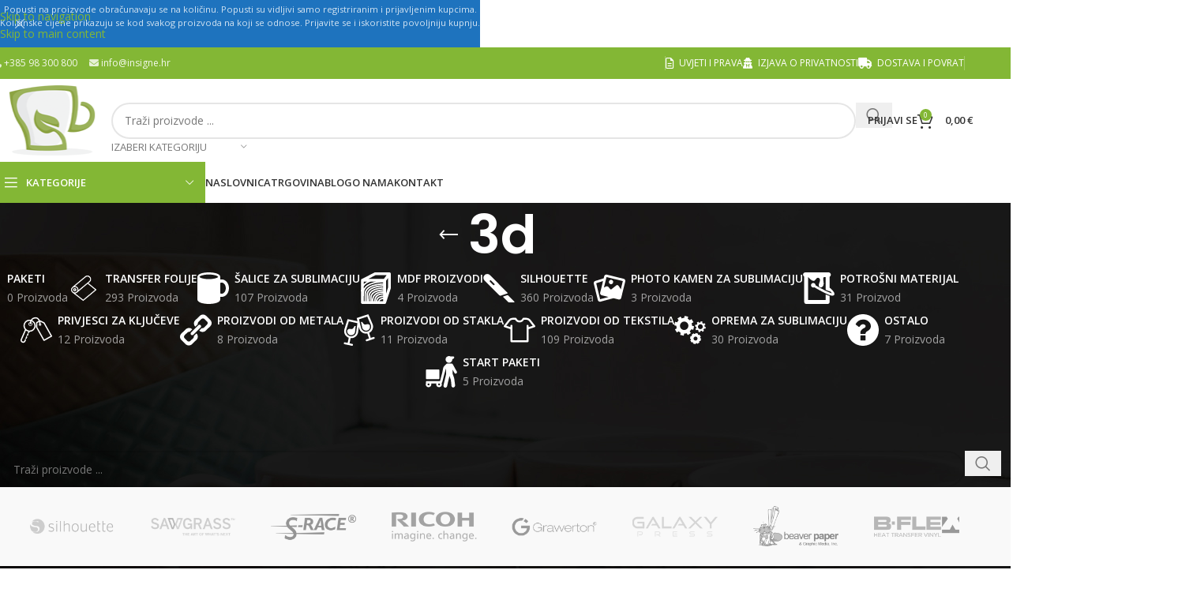

--- FILE ---
content_type: text/html; charset=UTF-8
request_url: https://sublimiraj.me/oznaka-proizvoda/3d/
body_size: 41468
content:
<!DOCTYPE html>
<html lang="hr">
<head>
	<meta charset="UTF-8">
	<meta name="google-site-verification" content="TntuzYFXRmh1pDegiL-VC8-xrThdRgqV4BqjxWmtXtw" />
	<link rel="profile" href="https://gmpg.org/xfn/11">
	<link rel="pingback" href="https://sublimiraj.me/xmlrpc.php">
	<link href="https://cdn.jsdelivr.net/gh/orestbida/cookieconsent@v3.0.0/dist/cookieconsent.css" rel="stylesheet">
	


	<meta name='robots' content='index, follow, max-image-preview:large, max-snippet:-1, max-video-preview:-1' />

<!-- Google Tag Manager for WordPress by gtm4wp.com -->
<script data-cfasync="false" data-pagespeed-no-defer>
	var gtm4wp_datalayer_name = "dataLayer";
	var dataLayer = dataLayer || [];
	const gtm4wp_use_sku_instead = false;
	const gtm4wp_currency = 'EUR';
	const gtm4wp_product_per_impression = 10;
	const gtm4wp_clear_ecommerce = false;
	const gtm4wp_datalayer_max_timeout = 2000;
</script>
<!-- End Google Tag Manager for WordPress by gtm4wp.com -->
	<!-- This site is optimized with the Yoast SEO plugin v26.5 - https://yoast.com/wordpress/plugins/seo/ -->
	<title>3d - Sublimiraj.me</title>
	<link rel="canonical" href="https://sublimiraj.me/oznaka-proizvoda/3d/" />
	<meta property="og:locale" content="hr_HR" />
	<meta property="og:type" content="article" />
	<meta property="og:title" content="3d - Sublimiraj.me" />
	<meta property="og:url" content="https://sublimiraj.me/oznaka-proizvoda/3d/" />
	<meta property="og:site_name" content="Sublimiraj.me" />
	<meta name="twitter:card" content="summary_large_image" />
	<script type="application/ld+json" class="yoast-schema-graph">{"@context":"https://schema.org","@graph":[{"@type":"CollectionPage","@id":"https://sublimiraj.me/oznaka-proizvoda/3d/","url":"https://sublimiraj.me/oznaka-proizvoda/3d/","name":"3d - Sublimiraj.me","isPartOf":{"@id":"https://sublimiraj.me/#website"},"breadcrumb":{"@id":"https://sublimiraj.me/oznaka-proizvoda/3d/#breadcrumb"},"inLanguage":"hr"},{"@type":"BreadcrumbList","@id":"https://sublimiraj.me/oznaka-proizvoda/3d/#breadcrumb","itemListElement":[{"@type":"ListItem","position":1,"name":"Početna stranica","item":"https://sublimiraj.me/"},{"@type":"ListItem","position":2,"name":"3d"}]},{"@type":"WebSite","@id":"https://sublimiraj.me/#website","url":"https://sublimiraj.me/","name":"Sublimiraj.me","description":"Sublimacijski proizvodi | Oprema za sublimaciju | Termo preše | Šalice za sublimaciju | Sublimacijska šalica | Tisak na majice | Tisak na šalice | Boja za sublimaciju | Papir za sublimaciju | Transfer papir","publisher":{"@id":"https://sublimiraj.me/#organization"},"potentialAction":[{"@type":"SearchAction","target":{"@type":"EntryPoint","urlTemplate":"https://sublimiraj.me/?s={search_term_string}"},"query-input":{"@type":"PropertyValueSpecification","valueRequired":true,"valueName":"search_term_string"}}],"inLanguage":"hr"},{"@type":"Organization","@id":"https://sublimiraj.me/#organization","name":"Sublimiraj.me","url":"https://sublimiraj.me/","logo":{"@type":"ImageObject","inLanguage":"hr","@id":"https://sublimiraj.me/#/schema/logo/image/","url":"https://sublimiraj.me/wp-content/uploads/2019/06/logo.png","contentUrl":"https://sublimiraj.me/wp-content/uploads/2019/06/logo.png","width":152,"height":93,"caption":"Sublimiraj.me"},"image":{"@id":"https://sublimiraj.me/#/schema/logo/image/"},"sameAs":["https://www.facebook.com/sublimiraj.me"]}]}</script>
	<!-- / Yoast SEO plugin. -->


<link rel='dns-prefetch' href='//fonts.googleapis.com' />
<link rel='preconnect' href='//www.google-analytics.com' />
<link rel="alternate" type="application/rss+xml" title="Sublimiraj.me &raquo; Kanal" href="https://sublimiraj.me/feed/" />
<link rel="alternate" type="application/rss+xml" title="Sublimiraj.me &raquo; Kanal komentara" href="https://sublimiraj.me/comments/feed/" />
<link rel="alternate" type="application/rss+xml" title="Sublimiraj.me &raquo; 3d Oznaka kanal" href="https://sublimiraj.me/oznaka-proizvoda/3d/feed/" />
<style id='wp-img-auto-sizes-contain-inline-css' type='text/css'>
img:is([sizes=auto i],[sizes^="auto," i]){contain-intrinsic-size:3000px 1500px}
/*# sourceURL=wp-img-auto-sizes-contain-inline-css */
</style>
<link rel='stylesheet' id='woosb-blocks-css' href='https://sublimiraj.me/wp-content/plugins/woo-product-bundle-premium/assets/css/blocks.css?ver=8.3.7' type='text/css' media='all' />
<link rel='stylesheet' id='cr-frontend-css-css' href='https://sublimiraj.me/wp-content/plugins/customer-reviews-woocommerce/css/frontend.css?ver=5.97.0' type='text/css' media='all' />
<style id='woocommerce-inline-inline-css' type='text/css'>
.woocommerce form .form-row .required { visibility: visible; }
/*# sourceURL=woocommerce-inline-inline-css */
</style>
<link rel='stylesheet' id='woosb-frontend-css' href='https://sublimiraj.me/wp-content/plugins/woo-product-bundle-premium/assets/css/frontend.css?ver=8.3.7' type='text/css' media='all' />
<link rel='stylesheet' id='ywdpd_owl-css' href='https://sublimiraj.me/wp-content/plugins/yith-woocommerce-dynamic-pricing-and-discounts-premium/assets/css/owl/owl.carousel.min.css?ver=4.23.0' type='text/css' media='all' />
<link rel='stylesheet' id='yith_ywdpd_frontend-css' href='https://sublimiraj.me/wp-content/plugins/yith-woocommerce-dynamic-pricing-and-discounts-premium/assets/css/frontend.css?ver=4.23.0' type='text/css' media='all' />
<link rel='stylesheet' id='js_composer_front-css' href='https://sublimiraj.me/wp-content/plugins/js_composer/assets/css/js_composer.min.css?ver=8.7.2' type='text/css' media='all' />
<link rel='stylesheet' id='wd-style-base-css' href='https://sublimiraj.me/wp-content/themes/woodmart/css/parts/base.min.css?ver=8.3.7' type='text/css' media='all' />
<link rel='stylesheet' id='wd-helpers-wpb-elem-css' href='https://sublimiraj.me/wp-content/themes/woodmart/css/parts/helpers-wpb-elem.min.css?ver=8.3.7' type='text/css' media='all' />
<link rel='stylesheet' id='wd-revolution-slider-css' href='https://sublimiraj.me/wp-content/themes/woodmart/css/parts/int-rev-slider.min.css?ver=8.3.7' type='text/css' media='all' />
<link rel='stylesheet' id='wd-wpbakery-base-css' href='https://sublimiraj.me/wp-content/themes/woodmart/css/parts/int-wpb-base.min.css?ver=8.3.7' type='text/css' media='all' />
<link rel='stylesheet' id='wd-wpbakery-base-deprecated-css' href='https://sublimiraj.me/wp-content/themes/woodmart/css/parts/int-wpb-base-deprecated.min.css?ver=8.3.7' type='text/css' media='all' />
<link rel='stylesheet' id='wd-notices-fixed-css' href='https://sublimiraj.me/wp-content/themes/woodmart/css/parts/woo-opt-sticky-notices-old.min.css?ver=8.3.7' type='text/css' media='all' />
<link rel='stylesheet' id='wd-woocommerce-base-css' href='https://sublimiraj.me/wp-content/themes/woodmart/css/parts/woocommerce-base.min.css?ver=8.3.7' type='text/css' media='all' />
<link rel='stylesheet' id='wd-mod-star-rating-css' href='https://sublimiraj.me/wp-content/themes/woodmart/css/parts/mod-star-rating.min.css?ver=8.3.7' type='text/css' media='all' />
<link rel='stylesheet' id='wd-woocommerce-block-notices-css' href='https://sublimiraj.me/wp-content/themes/woodmart/css/parts/woo-mod-block-notices.min.css?ver=8.3.7' type='text/css' media='all' />
<link rel='stylesheet' id='wd-widget-active-filters-css' href='https://sublimiraj.me/wp-content/themes/woodmart/css/parts/woo-widget-active-filters.min.css?ver=8.3.7' type='text/css' media='all' />
<link rel='stylesheet' id='wd-woo-shop-predefined-css' href='https://sublimiraj.me/wp-content/themes/woodmart/css/parts/woo-shop-predefined.min.css?ver=8.3.7' type='text/css' media='all' />
<link rel='stylesheet' id='wd-shop-title-categories-css' href='https://sublimiraj.me/wp-content/themes/woodmart/css/parts/woo-categories-loop-nav.min.css?ver=8.3.7' type='text/css' media='all' />
<link rel='stylesheet' id='wd-woo-categories-loop-nav-mobile-accordion-css' href='https://sublimiraj.me/wp-content/themes/woodmart/css/parts/woo-categories-loop-nav-mobile-accordion.min.css?ver=8.3.7' type='text/css' media='all' />
<link rel='stylesheet' id='wd-woo-shop-el-products-per-page-css' href='https://sublimiraj.me/wp-content/themes/woodmart/css/parts/woo-shop-el-products-per-page.min.css?ver=8.3.7' type='text/css' media='all' />
<link rel='stylesheet' id='wd-woo-shop-page-title-css' href='https://sublimiraj.me/wp-content/themes/woodmart/css/parts/woo-shop-page-title.min.css?ver=8.3.7' type='text/css' media='all' />
<link rel='stylesheet' id='wd-woo-mod-shop-loop-head-css' href='https://sublimiraj.me/wp-content/themes/woodmart/css/parts/woo-mod-shop-loop-head.min.css?ver=8.3.7' type='text/css' media='all' />
<link rel='stylesheet' id='wd-woo-shop-el-order-by-css' href='https://sublimiraj.me/wp-content/themes/woodmart/css/parts/woo-shop-el-order-by.min.css?ver=8.3.7' type='text/css' media='all' />
<link rel='stylesheet' id='wd-woo-shop-el-products-view-css' href='https://sublimiraj.me/wp-content/themes/woodmart/css/parts/woo-shop-el-products-view.min.css?ver=8.3.7' type='text/css' media='all' />
<link rel='stylesheet' id='child-style-css' href='https://sublimiraj.me/wp-content/themes/woodmart-child/style.css?ver=8.3.7' type='text/css' media='all' />
<link rel='stylesheet' id='wd-header-base-css' href='https://sublimiraj.me/wp-content/themes/woodmart/css/parts/header-base.min.css?ver=8.3.7' type='text/css' media='all' />
<link rel='stylesheet' id='wd-mod-tools-css' href='https://sublimiraj.me/wp-content/themes/woodmart/css/parts/mod-tools.min.css?ver=8.3.7' type='text/css' media='all' />
<link rel='stylesheet' id='wd-header-elements-base-css' href='https://sublimiraj.me/wp-content/themes/woodmart/css/parts/header-el-base.min.css?ver=8.3.7' type='text/css' media='all' />
<link rel='stylesheet' id='wd-header-search-css' href='https://sublimiraj.me/wp-content/themes/woodmart/css/parts/header-el-search.min.css?ver=8.3.7' type='text/css' media='all' />
<link rel='stylesheet' id='wd-header-search-form-css' href='https://sublimiraj.me/wp-content/themes/woodmart/css/parts/header-el-search-form.min.css?ver=8.3.7' type='text/css' media='all' />
<link rel='stylesheet' id='wd-wd-search-form-css' href='https://sublimiraj.me/wp-content/themes/woodmart/css/parts/wd-search-form.min.css?ver=8.3.7' type='text/css' media='all' />
<link rel='stylesheet' id='wd-wd-search-results-css' href='https://sublimiraj.me/wp-content/themes/woodmart/css/parts/wd-search-results.min.css?ver=8.3.7' type='text/css' media='all' />
<link rel='stylesheet' id='wd-wd-search-dropdown-css' href='https://sublimiraj.me/wp-content/themes/woodmart/css/parts/wd-search-dropdown.min.css?ver=8.3.7' type='text/css' media='all' />
<link rel='stylesheet' id='wd-wd-search-cat-css' href='https://sublimiraj.me/wp-content/themes/woodmart/css/parts/wd-search-cat.min.css?ver=8.3.7' type='text/css' media='all' />
<link rel='stylesheet' id='wd-woo-mod-login-form-css' href='https://sublimiraj.me/wp-content/themes/woodmart/css/parts/woo-mod-login-form.min.css?ver=8.3.7' type='text/css' media='all' />
<link rel='stylesheet' id='wd-header-my-account-css' href='https://sublimiraj.me/wp-content/themes/woodmart/css/parts/header-el-my-account.min.css?ver=8.3.7' type='text/css' media='all' />
<link rel='stylesheet' id='wd-header-cart-css' href='https://sublimiraj.me/wp-content/themes/woodmart/css/parts/header-el-cart.min.css?ver=8.3.7' type='text/css' media='all' />
<link rel='stylesheet' id='wd-widget-shopping-cart-css' href='https://sublimiraj.me/wp-content/themes/woodmart/css/parts/woo-widget-shopping-cart.min.css?ver=8.3.7' type='text/css' media='all' />
<link rel='stylesheet' id='wd-widget-product-list-css' href='https://sublimiraj.me/wp-content/themes/woodmart/css/parts/woo-widget-product-list.min.css?ver=8.3.7' type='text/css' media='all' />
<link rel='stylesheet' id='wd-header-mobile-nav-dropdown-css' href='https://sublimiraj.me/wp-content/themes/woodmart/css/parts/header-el-mobile-nav-dropdown.min.css?ver=8.3.7' type='text/css' media='all' />
<link rel='stylesheet' id='wd-header-cart-side-css' href='https://sublimiraj.me/wp-content/themes/woodmart/css/parts/header-el-cart-side.min.css?ver=8.3.7' type='text/css' media='all' />
<link rel='stylesheet' id='wd-header-categories-nav-css' href='https://sublimiraj.me/wp-content/themes/woodmart/css/parts/header-el-category-nav.min.css?ver=8.3.7' type='text/css' media='all' />
<link rel='stylesheet' id='wd-mod-nav-vertical-css' href='https://sublimiraj.me/wp-content/themes/woodmart/css/parts/mod-nav-vertical.min.css?ver=8.3.7' type='text/css' media='all' />
<link rel='stylesheet' id='wd-mod-nav-vertical-design-default-css' href='https://sublimiraj.me/wp-content/themes/woodmart/css/parts/mod-nav-vertical-design-default.min.css?ver=8.3.7' type='text/css' media='all' />
<link rel='stylesheet' id='wd-mod-nav-menu-label-css' href='https://sublimiraj.me/wp-content/themes/woodmart/css/parts/mod-nav-menu-label.min.css?ver=8.3.7' type='text/css' media='all' />
<link rel='stylesheet' id='wd-button-css' href='https://sublimiraj.me/wp-content/themes/woodmart/css/parts/el-button.min.css?ver=8.3.7' type='text/css' media='all' />
<link rel='stylesheet' id='wd-page-title-css' href='https://sublimiraj.me/wp-content/themes/woodmart/css/parts/page-title.min.css?ver=8.3.7' type='text/css' media='all' />
<link rel='stylesheet' id='wd-shop-filter-area-css' href='https://sublimiraj.me/wp-content/themes/woodmart/css/parts/woo-shop-el-filters-area.min.css?ver=8.3.7' type='text/css' media='all' />
<link rel='stylesheet' id='wd-footer-base-css' href='https://sublimiraj.me/wp-content/themes/woodmart/css/parts/footer-base.min.css?ver=8.3.7' type='text/css' media='all' />
<link rel='stylesheet' id='wd-swiper-css' href='https://sublimiraj.me/wp-content/themes/woodmart/css/parts/lib-swiper.min.css?ver=8.3.7' type='text/css' media='all' />
<link rel='stylesheet' id='wd-brands-css' href='https://sublimiraj.me/wp-content/themes/woodmart/css/parts/el-brand.min.css?ver=8.3.7' type='text/css' media='all' />
<link rel='stylesheet' id='wd-widget-wd-recent-posts-css' href='https://sublimiraj.me/wp-content/themes/woodmart/css/parts/widget-wd-recent-posts.min.css?ver=8.3.7' type='text/css' media='all' />
<link rel='stylesheet' id='wd-scroll-top-css' href='https://sublimiraj.me/wp-content/themes/woodmart/css/parts/opt-scrolltotop.min.css?ver=8.3.7' type='text/css' media='all' />
<link rel='stylesheet' id='wd-header-my-account-sidebar-css' href='https://sublimiraj.me/wp-content/themes/woodmart/css/parts/header-el-my-account-sidebar.min.css?ver=8.3.7' type='text/css' media='all' />
<link rel='stylesheet' id='wd-header-banner-css' href='https://sublimiraj.me/wp-content/themes/woodmart/css/parts/opt-header-banner.min.css?ver=8.3.7' type='text/css' media='all' />
<link rel='stylesheet' id='wd-bottom-toolbar-css' href='https://sublimiraj.me/wp-content/themes/woodmart/css/parts/opt-bottom-toolbar.min.css?ver=8.3.7' type='text/css' media='all' />
<link rel='stylesheet' id='xts-style-theme_settings_default-css' href='https://sublimiraj.me/wp-content/uploads/2026/01/xts-theme_settings_default-1768225006.css?ver=8.3.7' type='text/css' media='all' />
<link rel='stylesheet' id='xts-google-fonts-css' href='https://fonts.googleapis.com/css?family=Open+Sans%3A400%2C600%7CPoppins%3A400%2C600%2C500&#038;ver=8.3.7' type='text/css' media='all' />
<script type="text/template" id="tmpl-variation-template">
	<div class="woocommerce-variation-description">{{{ data.variation.variation_description }}}</div>
	<div class="woocommerce-variation-price">{{{ data.variation.price_html }}}</div>
	<div class="woocommerce-variation-availability">{{{ data.variation.availability_html }}}</div>
</script>
<script type="text/template" id="tmpl-unavailable-variation-template">
	<p role="alert">Oprostite ali ovaj proizvod nije dostupan. Molimo izaberite drugu kombinaciju.</p>
</script>
<script type="text/javascript" src="https://sublimiraj.me/wp-includes/js/jquery/jquery.min.js?ver=3.7.1" id="jquery-core-js"></script>
<script type="text/javascript" src="https://sublimiraj.me/wp-includes/js/jquery/jquery-migrate.min.js?ver=3.4.1" id="jquery-migrate-js"></script>
<script type="text/javascript" src="//sublimiraj.me/wp-content/plugins/revslider/sr6/assets/js/rbtools.min.js?ver=6.7.38" async id="tp-tools-js"></script>
<script type="text/javascript" src="//sublimiraj.me/wp-content/plugins/revslider/sr6/assets/js/rs6.min.js?ver=6.7.38" async id="revmin-js"></script>
<script type="text/javascript" src="https://sublimiraj.me/wp-content/plugins/woocommerce/assets/js/jquery-blockui/jquery.blockUI.min.js?ver=2.7.0-wc.10.3.7" id="wc-jquery-blockui-js" data-wp-strategy="defer"></script>
<script type="text/javascript" id="wc-add-to-cart-js-extra">
/* <![CDATA[ */
var wc_add_to_cart_params = {"ajax_url":"/wp-admin/admin-ajax.php","wc_ajax_url":"/?wc-ajax=%%endpoint%%","i18n_view_cart":"Vidi ko\u0161aricu","cart_url":"https://sublimiraj.me/kosarica/","is_cart":"","cart_redirect_after_add":"no"};
//# sourceURL=wc-add-to-cart-js-extra
/* ]]> */
</script>
<script type="text/javascript" src="https://sublimiraj.me/wp-content/plugins/woocommerce/assets/js/frontend/add-to-cart.min.js?ver=10.3.7" id="wc-add-to-cart-js" data-wp-strategy="defer"></script>
<script type="text/javascript" src="https://sublimiraj.me/wp-content/plugins/woocommerce/assets/js/js-cookie/js.cookie.min.js?ver=2.1.4-wc.10.3.7" id="wc-js-cookie-js" defer="defer" data-wp-strategy="defer"></script>
<script type="text/javascript" id="woocommerce-js-extra">
/* <![CDATA[ */
var woocommerce_params = {"ajax_url":"/wp-admin/admin-ajax.php","wc_ajax_url":"/?wc-ajax=%%endpoint%%","i18n_password_show":"Prika\u017ei lozinku","i18n_password_hide":"Sakrij lozinku"};
//# sourceURL=woocommerce-js-extra
/* ]]> */
</script>
<script type="text/javascript" src="https://sublimiraj.me/wp-content/plugins/woocommerce/assets/js/frontend/woocommerce.min.js?ver=10.3.7" id="woocommerce-js" defer="defer" data-wp-strategy="defer"></script>
<script type="text/javascript" src="https://sublimiraj.me/wp-content/plugins/js_composer/assets/js/vendors/woocommerce-add-to-cart.js?ver=8.7.2" id="vc_woocommerce-add-to-cart-js-js"></script>
<script type="text/javascript" src="https://sublimiraj.me/wp-includes/js/underscore.min.js?ver=1.13.7" id="underscore-js"></script>
<script type="text/javascript" id="wp-util-js-extra">
/* <![CDATA[ */
var _wpUtilSettings = {"ajax":{"url":"/wp-admin/admin-ajax.php"}};
//# sourceURL=wp-util-js-extra
/* ]]> */
</script>
<script type="text/javascript" src="https://sublimiraj.me/wp-includes/js/wp-util.min.js?ver=6.9" id="wp-util-js"></script>
<script type="text/javascript" id="wc-add-to-cart-variation-js-extra">
/* <![CDATA[ */
var wc_add_to_cart_variation_params = {"wc_ajax_url":"/?wc-ajax=%%endpoint%%","i18n_no_matching_variations_text":"Oprostite, nema proizvoda koji zadovoljavaju va\u0161u selekciju. Molimo probajte sa drugom kombinacijom.","i18n_make_a_selection_text":"Izaberite opcije proizvoda prije dodavanja u ko\u0161aricu","i18n_unavailable_text":"Oprostite ali ovaj proizvod nije dostupan. Molimo izaberite drugu kombinaciju.","i18n_reset_alert_text":"Va\u0161 odabir je ponovno pokrenut. Odaberite neke opcije proizvoda prije dodavanja ovog proizvoda u ko\u0161aricu."};
//# sourceURL=wc-add-to-cart-variation-js-extra
/* ]]> */
</script>
<script type="text/javascript" src="https://sublimiraj.me/wp-content/plugins/woocommerce/assets/js/frontend/add-to-cart-variation.min.js?ver=10.3.7" id="wc-add-to-cart-variation-js" defer="defer" data-wp-strategy="defer"></script>
<script type="text/javascript" src="https://sublimiraj.me/wp-content/themes/woodmart/js/libs/device.min.js?ver=8.3.7" id="wd-device-library-js"></script>
<script type="text/javascript" src="https://sublimiraj.me/wp-content/themes/woodmart/js/scripts/global/scrollBar.min.js?ver=8.3.7" id="wd-scrollbar-js"></script>
<script></script><link rel="https://api.w.org/" href="https://sublimiraj.me/wp-json/" /><link rel="alternate" title="JSON" type="application/json" href="https://sublimiraj.me/wp-json/wp/v2/product_tag/329" /><link rel="EditURI" type="application/rsd+xml" title="RSD" href="https://sublimiraj.me/xmlrpc.php?rsd" />
<meta name="generator" content="WordPress 6.9" />
<meta name="generator" content="WooCommerce 10.3.7" />
<meta name="generator" content="Redux 4.5.9" />
<!-- Google Tag Manager for WordPress by gtm4wp.com -->
<!-- GTM Container placement set to automatic -->
<script data-cfasync="false" data-pagespeed-no-defer>
	var dataLayer_content = {"pagePostType":false,"pagePostType2":"tax-","pageCategory":[]};
	dataLayer.push( dataLayer_content );
</script>
<script data-cfasync="false" data-pagespeed-no-defer>
		if (typeof gtag == "undefined") {
			function gtag(){dataLayer.push(arguments);}
		}

		gtag("consent", "default", {
			"analytics_storage": "denied",
			"ad_storage": "denied",
			"ad_user_data": "denied",
			"ad_personalization": "denied",
			"functionality_storage": "denied",
			"security_storage": "denied",
			"personalization_storage": "denied",
		});
</script>
<script data-cfasync="false" data-pagespeed-no-defer>
(function(w,d,s,l,i){w[l]=w[l]||[];w[l].push({'gtm.start':
new Date().getTime(),event:'gtm.js'});var f=d.getElementsByTagName(s)[0],
j=d.createElement(s),dl=l!='dataLayer'?'&l='+l:'';j.async=true;j.src=
'//www.googletagmanager.com/gtm.js?id='+i+dl;f.parentNode.insertBefore(j,f);
})(window,document,'script','dataLayer','GTM-MDK6D27');
</script>
<!-- End Google Tag Manager for WordPress by gtm4wp.com -->					<meta name="viewport" content="width=device-width, initial-scale=1.0, maximum-scale=1.0, user-scalable=no">
											<link rel="preload" as="font" href="https://sublimiraj.me/wp-content/themes/woodmart/fonts/woodmart-font-1-400.woff2?v=8.3.7" type="font/woff2" crossorigin>
						<noscript><style>.woocommerce-product-gallery{ opacity: 1 !important; }</style></noscript>
	<meta name="generator" content="Powered by WPBakery Page Builder - drag and drop page builder for WordPress."/>
<meta name="generator" content="Powered by Slider Revolution 6.7.38 - responsive, Mobile-Friendly Slider Plugin for WordPress with comfortable drag and drop interface." />
<link rel="icon" href="https://sublimiraj.me/wp-content/uploads/2019/10/cropped-logo-1-32x32.png" sizes="32x32" />
<link rel="icon" href="https://sublimiraj.me/wp-content/uploads/2019/10/cropped-logo-1-192x192.png" sizes="192x192" />
<link rel="apple-touch-icon" href="https://sublimiraj.me/wp-content/uploads/2019/10/cropped-logo-1-180x180.png" />
<meta name="msapplication-TileImage" content="https://sublimiraj.me/wp-content/uploads/2019/10/cropped-logo-1-270x270.png" />
<script>function setREVStartSize(e){
			//window.requestAnimationFrame(function() {
				window.RSIW = window.RSIW===undefined ? window.innerWidth : window.RSIW;
				window.RSIH = window.RSIH===undefined ? window.innerHeight : window.RSIH;
				try {
					var pw = document.getElementById(e.c).parentNode.offsetWidth,
						newh;
					pw = pw===0 || isNaN(pw) || (e.l=="fullwidth" || e.layout=="fullwidth") ? window.RSIW : pw;
					e.tabw = e.tabw===undefined ? 0 : parseInt(e.tabw);
					e.thumbw = e.thumbw===undefined ? 0 : parseInt(e.thumbw);
					e.tabh = e.tabh===undefined ? 0 : parseInt(e.tabh);
					e.thumbh = e.thumbh===undefined ? 0 : parseInt(e.thumbh);
					e.tabhide = e.tabhide===undefined ? 0 : parseInt(e.tabhide);
					e.thumbhide = e.thumbhide===undefined ? 0 : parseInt(e.thumbhide);
					e.mh = e.mh===undefined || e.mh=="" || e.mh==="auto" ? 0 : parseInt(e.mh,0);
					if(e.layout==="fullscreen" || e.l==="fullscreen")
						newh = Math.max(e.mh,window.RSIH);
					else{
						e.gw = Array.isArray(e.gw) ? e.gw : [e.gw];
						for (var i in e.rl) if (e.gw[i]===undefined || e.gw[i]===0) e.gw[i] = e.gw[i-1];
						e.gh = e.el===undefined || e.el==="" || (Array.isArray(e.el) && e.el.length==0)? e.gh : e.el;
						e.gh = Array.isArray(e.gh) ? e.gh : [e.gh];
						for (var i in e.rl) if (e.gh[i]===undefined || e.gh[i]===0) e.gh[i] = e.gh[i-1];
											
						var nl = new Array(e.rl.length),
							ix = 0,
							sl;
						e.tabw = e.tabhide>=pw ? 0 : e.tabw;
						e.thumbw = e.thumbhide>=pw ? 0 : e.thumbw;
						e.tabh = e.tabhide>=pw ? 0 : e.tabh;
						e.thumbh = e.thumbhide>=pw ? 0 : e.thumbh;
						for (var i in e.rl) nl[i] = e.rl[i]<window.RSIW ? 0 : e.rl[i];
						sl = nl[0];
						for (var i in nl) if (sl>nl[i] && nl[i]>0) { sl = nl[i]; ix=i;}
						var m = pw>(e.gw[ix]+e.tabw+e.thumbw) ? 1 : (pw-(e.tabw+e.thumbw)) / (e.gw[ix]);
						newh =  (e.gh[ix] * m) + (e.tabh + e.thumbh);
					}
					var el = document.getElementById(e.c);
					if (el!==null && el) el.style.height = newh+"px";
					el = document.getElementById(e.c+"_wrapper");
					if (el!==null && el) {
						el.style.height = newh+"px";
						el.style.display = "block";
					}
				} catch(e){
					console.log("Failure at Presize of Slider:" + e)
				}
			//});
		  };</script>
		<style type="text/css" id="wp-custom-css">
			.product-label.new {
    background-color: #83b735;
}

.labels-rounded .out-of-stock {
    max-width: 80px;
}

.page-id-8 .cart-totals-inner .woocommerce-shipping-destination {
	display:none;
}

.kos-obavijest {
    font-family: Poppins,'MS Sans Serif', Geneva, sans-serif;
    color: #2d2a2a;
    font-size: 13px;
    padding-top: 10px;
    text-align: center;
    padding-bottom: 10px;
    margin-bottom: 0px;
    border-bottom: 1px solid #81818133;
} 		</style>
		<style>
		
		</style><noscript><style> .wpb_animate_when_almost_visible { opacity: 1; }</style></noscript>			<style id="wd-style-header_528910-css" data-type="wd-style-header_528910">
				:root{
	--wd-top-bar-h: 40px;
	--wd-top-bar-sm-h: 38px;
	--wd-top-bar-sticky-h: .00001px;
	--wd-top-bar-brd-w: .00001px;

	--wd-header-general-h: 105px;
	--wd-header-general-sm-h: 60px;
	--wd-header-general-sticky-h: 60px;
	--wd-header-general-brd-w: .00001px;

	--wd-header-bottom-h: 52px;
	--wd-header-bottom-sm-h: .00001px;
	--wd-header-bottom-sticky-h: 52px;
	--wd-header-bottom-brd-w: .00001px;

	--wd-header-clone-h: .00001px;

	--wd-header-brd-w: calc(var(--wd-top-bar-brd-w) + var(--wd-header-general-brd-w) + var(--wd-header-bottom-brd-w));
	--wd-header-h: calc(var(--wd-top-bar-h) + var(--wd-header-general-h) + var(--wd-header-bottom-h) + var(--wd-header-brd-w));
	--wd-header-sticky-h: calc(var(--wd-top-bar-sticky-h) + var(--wd-header-general-sticky-h) + var(--wd-header-bottom-sticky-h) + var(--wd-header-clone-h) + var(--wd-header-brd-w));
	--wd-header-sm-h: calc(var(--wd-top-bar-sm-h) + var(--wd-header-general-sm-h) + var(--wd-header-bottom-sm-h) + var(--wd-header-brd-w));
}

.whb-top-bar .wd-dropdown {
	margin-top: -1px;
}

.whb-top-bar .wd-dropdown:after {
	height: 10px;
}


.whb-sticked .whb-general-header .wd-dropdown:not(.sub-sub-menu) {
	margin-top: 9px;
}

.whb-sticked .whb-general-header .wd-dropdown:not(.sub-sub-menu):after {
	height: 20px;
}




.whb-header-bottom .wd-dropdown {
	margin-top: 5px;
}

.whb-header-bottom .wd-dropdown:after {
	height: 16px;
}

.whb-sticked .whb-header-bottom .wd-dropdown:not(.sub-sub-menu) {
	margin-top: 5px;
}

.whb-sticked .whb-header-bottom .wd-dropdown:not(.sub-sub-menu):after {
	height: 16px;
}


		
.whb-top-bar {
	background-color: rgba(131, 183, 53, 1);
}

.whb-9x1ytaxq7aphtb3npidp form.searchform {
	--wd-form-height: 46px;
}
.whb-general-header {
	border-bottom-width: 0px;border-bottom-style: solid;
}
.whb-wjlcubfdmlq3d7jvmt23 .menu-opener { background-color: rgba(131, 183, 53, 1); }
.whb-header-bottom {
	border-bottom-width: 0px;border-bottom-style: solid;
}
			</style>
			<style id='global-styles-inline-css' type='text/css'>
:root{--wp--preset--aspect-ratio--square: 1;--wp--preset--aspect-ratio--4-3: 4/3;--wp--preset--aspect-ratio--3-4: 3/4;--wp--preset--aspect-ratio--3-2: 3/2;--wp--preset--aspect-ratio--2-3: 2/3;--wp--preset--aspect-ratio--16-9: 16/9;--wp--preset--aspect-ratio--9-16: 9/16;--wp--preset--color--black: #000000;--wp--preset--color--cyan-bluish-gray: #abb8c3;--wp--preset--color--white: #ffffff;--wp--preset--color--pale-pink: #f78da7;--wp--preset--color--vivid-red: #cf2e2e;--wp--preset--color--luminous-vivid-orange: #ff6900;--wp--preset--color--luminous-vivid-amber: #fcb900;--wp--preset--color--light-green-cyan: #7bdcb5;--wp--preset--color--vivid-green-cyan: #00d084;--wp--preset--color--pale-cyan-blue: #8ed1fc;--wp--preset--color--vivid-cyan-blue: #0693e3;--wp--preset--color--vivid-purple: #9b51e0;--wp--preset--gradient--vivid-cyan-blue-to-vivid-purple: linear-gradient(135deg,rgb(6,147,227) 0%,rgb(155,81,224) 100%);--wp--preset--gradient--light-green-cyan-to-vivid-green-cyan: linear-gradient(135deg,rgb(122,220,180) 0%,rgb(0,208,130) 100%);--wp--preset--gradient--luminous-vivid-amber-to-luminous-vivid-orange: linear-gradient(135deg,rgb(252,185,0) 0%,rgb(255,105,0) 100%);--wp--preset--gradient--luminous-vivid-orange-to-vivid-red: linear-gradient(135deg,rgb(255,105,0) 0%,rgb(207,46,46) 100%);--wp--preset--gradient--very-light-gray-to-cyan-bluish-gray: linear-gradient(135deg,rgb(238,238,238) 0%,rgb(169,184,195) 100%);--wp--preset--gradient--cool-to-warm-spectrum: linear-gradient(135deg,rgb(74,234,220) 0%,rgb(151,120,209) 20%,rgb(207,42,186) 40%,rgb(238,44,130) 60%,rgb(251,105,98) 80%,rgb(254,248,76) 100%);--wp--preset--gradient--blush-light-purple: linear-gradient(135deg,rgb(255,206,236) 0%,rgb(152,150,240) 100%);--wp--preset--gradient--blush-bordeaux: linear-gradient(135deg,rgb(254,205,165) 0%,rgb(254,45,45) 50%,rgb(107,0,62) 100%);--wp--preset--gradient--luminous-dusk: linear-gradient(135deg,rgb(255,203,112) 0%,rgb(199,81,192) 50%,rgb(65,88,208) 100%);--wp--preset--gradient--pale-ocean: linear-gradient(135deg,rgb(255,245,203) 0%,rgb(182,227,212) 50%,rgb(51,167,181) 100%);--wp--preset--gradient--electric-grass: linear-gradient(135deg,rgb(202,248,128) 0%,rgb(113,206,126) 100%);--wp--preset--gradient--midnight: linear-gradient(135deg,rgb(2,3,129) 0%,rgb(40,116,252) 100%);--wp--preset--font-size--small: 13px;--wp--preset--font-size--medium: 20px;--wp--preset--font-size--large: 36px;--wp--preset--font-size--x-large: 42px;--wp--preset--spacing--20: 0.44rem;--wp--preset--spacing--30: 0.67rem;--wp--preset--spacing--40: 1rem;--wp--preset--spacing--50: 1.5rem;--wp--preset--spacing--60: 2.25rem;--wp--preset--spacing--70: 3.38rem;--wp--preset--spacing--80: 5.06rem;--wp--preset--shadow--natural: 6px 6px 9px rgba(0, 0, 0, 0.2);--wp--preset--shadow--deep: 12px 12px 50px rgba(0, 0, 0, 0.4);--wp--preset--shadow--sharp: 6px 6px 0px rgba(0, 0, 0, 0.2);--wp--preset--shadow--outlined: 6px 6px 0px -3px rgb(255, 255, 255), 6px 6px rgb(0, 0, 0);--wp--preset--shadow--crisp: 6px 6px 0px rgb(0, 0, 0);}:where(body) { margin: 0; }.wp-site-blocks > .alignleft { float: left; margin-right: 2em; }.wp-site-blocks > .alignright { float: right; margin-left: 2em; }.wp-site-blocks > .aligncenter { justify-content: center; margin-left: auto; margin-right: auto; }:where(.is-layout-flex){gap: 0.5em;}:where(.is-layout-grid){gap: 0.5em;}.is-layout-flow > .alignleft{float: left;margin-inline-start: 0;margin-inline-end: 2em;}.is-layout-flow > .alignright{float: right;margin-inline-start: 2em;margin-inline-end: 0;}.is-layout-flow > .aligncenter{margin-left: auto !important;margin-right: auto !important;}.is-layout-constrained > .alignleft{float: left;margin-inline-start: 0;margin-inline-end: 2em;}.is-layout-constrained > .alignright{float: right;margin-inline-start: 2em;margin-inline-end: 0;}.is-layout-constrained > .aligncenter{margin-left: auto !important;margin-right: auto !important;}.is-layout-constrained > :where(:not(.alignleft):not(.alignright):not(.alignfull)){margin-left: auto !important;margin-right: auto !important;}body .is-layout-flex{display: flex;}.is-layout-flex{flex-wrap: wrap;align-items: center;}.is-layout-flex > :is(*, div){margin: 0;}body .is-layout-grid{display: grid;}.is-layout-grid > :is(*, div){margin: 0;}body{padding-top: 0px;padding-right: 0px;padding-bottom: 0px;padding-left: 0px;}a:where(:not(.wp-element-button)){text-decoration: none;}:root :where(.wp-element-button, .wp-block-button__link){background-color: #32373c;border-width: 0;color: #fff;font-family: inherit;font-size: inherit;font-style: inherit;font-weight: inherit;letter-spacing: inherit;line-height: inherit;padding-top: calc(0.667em + 2px);padding-right: calc(1.333em + 2px);padding-bottom: calc(0.667em + 2px);padding-left: calc(1.333em + 2px);text-decoration: none;text-transform: inherit;}.has-black-color{color: var(--wp--preset--color--black) !important;}.has-cyan-bluish-gray-color{color: var(--wp--preset--color--cyan-bluish-gray) !important;}.has-white-color{color: var(--wp--preset--color--white) !important;}.has-pale-pink-color{color: var(--wp--preset--color--pale-pink) !important;}.has-vivid-red-color{color: var(--wp--preset--color--vivid-red) !important;}.has-luminous-vivid-orange-color{color: var(--wp--preset--color--luminous-vivid-orange) !important;}.has-luminous-vivid-amber-color{color: var(--wp--preset--color--luminous-vivid-amber) !important;}.has-light-green-cyan-color{color: var(--wp--preset--color--light-green-cyan) !important;}.has-vivid-green-cyan-color{color: var(--wp--preset--color--vivid-green-cyan) !important;}.has-pale-cyan-blue-color{color: var(--wp--preset--color--pale-cyan-blue) !important;}.has-vivid-cyan-blue-color{color: var(--wp--preset--color--vivid-cyan-blue) !important;}.has-vivid-purple-color{color: var(--wp--preset--color--vivid-purple) !important;}.has-black-background-color{background-color: var(--wp--preset--color--black) !important;}.has-cyan-bluish-gray-background-color{background-color: var(--wp--preset--color--cyan-bluish-gray) !important;}.has-white-background-color{background-color: var(--wp--preset--color--white) !important;}.has-pale-pink-background-color{background-color: var(--wp--preset--color--pale-pink) !important;}.has-vivid-red-background-color{background-color: var(--wp--preset--color--vivid-red) !important;}.has-luminous-vivid-orange-background-color{background-color: var(--wp--preset--color--luminous-vivid-orange) !important;}.has-luminous-vivid-amber-background-color{background-color: var(--wp--preset--color--luminous-vivid-amber) !important;}.has-light-green-cyan-background-color{background-color: var(--wp--preset--color--light-green-cyan) !important;}.has-vivid-green-cyan-background-color{background-color: var(--wp--preset--color--vivid-green-cyan) !important;}.has-pale-cyan-blue-background-color{background-color: var(--wp--preset--color--pale-cyan-blue) !important;}.has-vivid-cyan-blue-background-color{background-color: var(--wp--preset--color--vivid-cyan-blue) !important;}.has-vivid-purple-background-color{background-color: var(--wp--preset--color--vivid-purple) !important;}.has-black-border-color{border-color: var(--wp--preset--color--black) !important;}.has-cyan-bluish-gray-border-color{border-color: var(--wp--preset--color--cyan-bluish-gray) !important;}.has-white-border-color{border-color: var(--wp--preset--color--white) !important;}.has-pale-pink-border-color{border-color: var(--wp--preset--color--pale-pink) !important;}.has-vivid-red-border-color{border-color: var(--wp--preset--color--vivid-red) !important;}.has-luminous-vivid-orange-border-color{border-color: var(--wp--preset--color--luminous-vivid-orange) !important;}.has-luminous-vivid-amber-border-color{border-color: var(--wp--preset--color--luminous-vivid-amber) !important;}.has-light-green-cyan-border-color{border-color: var(--wp--preset--color--light-green-cyan) !important;}.has-vivid-green-cyan-border-color{border-color: var(--wp--preset--color--vivid-green-cyan) !important;}.has-pale-cyan-blue-border-color{border-color: var(--wp--preset--color--pale-cyan-blue) !important;}.has-vivid-cyan-blue-border-color{border-color: var(--wp--preset--color--vivid-cyan-blue) !important;}.has-vivid-purple-border-color{border-color: var(--wp--preset--color--vivid-purple) !important;}.has-vivid-cyan-blue-to-vivid-purple-gradient-background{background: var(--wp--preset--gradient--vivid-cyan-blue-to-vivid-purple) !important;}.has-light-green-cyan-to-vivid-green-cyan-gradient-background{background: var(--wp--preset--gradient--light-green-cyan-to-vivid-green-cyan) !important;}.has-luminous-vivid-amber-to-luminous-vivid-orange-gradient-background{background: var(--wp--preset--gradient--luminous-vivid-amber-to-luminous-vivid-orange) !important;}.has-luminous-vivid-orange-to-vivid-red-gradient-background{background: var(--wp--preset--gradient--luminous-vivid-orange-to-vivid-red) !important;}.has-very-light-gray-to-cyan-bluish-gray-gradient-background{background: var(--wp--preset--gradient--very-light-gray-to-cyan-bluish-gray) !important;}.has-cool-to-warm-spectrum-gradient-background{background: var(--wp--preset--gradient--cool-to-warm-spectrum) !important;}.has-blush-light-purple-gradient-background{background: var(--wp--preset--gradient--blush-light-purple) !important;}.has-blush-bordeaux-gradient-background{background: var(--wp--preset--gradient--blush-bordeaux) !important;}.has-luminous-dusk-gradient-background{background: var(--wp--preset--gradient--luminous-dusk) !important;}.has-pale-ocean-gradient-background{background: var(--wp--preset--gradient--pale-ocean) !important;}.has-electric-grass-gradient-background{background: var(--wp--preset--gradient--electric-grass) !important;}.has-midnight-gradient-background{background: var(--wp--preset--gradient--midnight) !important;}.has-small-font-size{font-size: var(--wp--preset--font-size--small) !important;}.has-medium-font-size{font-size: var(--wp--preset--font-size--medium) !important;}.has-large-font-size{font-size: var(--wp--preset--font-size--large) !important;}.has-x-large-font-size{font-size: var(--wp--preset--font-size--x-large) !important;}
/*# sourceURL=global-styles-inline-css */
</style>
<link rel='stylesheet' id='vc_font_awesome_5_shims-css' href='https://sublimiraj.me/wp-content/plugins/js_composer/assets/lib/vendor/dist/@fortawesome/fontawesome-free/css/v4-shims.min.css?ver=8.7.2' type='text/css' media='all' />
<link rel='stylesheet' id='vc_font_awesome_6-css' href='https://sublimiraj.me/wp-content/plugins/js_composer/assets/lib/vendor/dist/@fortawesome/fontawesome-free/css/all.min.css?ver=8.7.2' type='text/css' media='all' />
<link rel='stylesheet' id='vc_linecons-css' href='https://sublimiraj.me/wp-content/plugins/js_composer/assets/css/lib/vc-linecons/vc_linecons_icons.min.css?ver=8.7.2' type='text/css' media='all' />
<link rel='stylesheet' id='rs-plugin-settings-css' href='//sublimiraj.me/wp-content/plugins/revslider/sr6/assets/css/rs6.css?ver=6.7.38' type='text/css' media='all' />
<style id='rs-plugin-settings-inline-css' type='text/css'>
#rs-demo-id {}
/*# sourceURL=rs-plugin-settings-inline-css */
</style>
</head>

<body class="archive tax-product_tag term-3d term-329 wp-theme-woodmart wp-child-theme-woodmart-child theme-woodmart hide_pcode woocommerce woocommerce-page woocommerce-no-js wrapper-full-width  categories-accordion-on woodmart-archive-shop header-banner-enabled woodmart-ajax-shop-on notifications-sticky sticky-toolbar-on wpb-js-composer js-comp-ver-8.7.2 vc_responsive">
			<script type="text/javascript" id="wd-flicker-fix">// Flicker fix.</script>
<!-- GTM Container placement set to automatic -->
<!-- Google Tag Manager (noscript) -->
				<noscript><iframe src="https://www.googletagmanager.com/ns.html?id=GTM-MDK6D27" height="0" width="0" style="display:none;visibility:hidden" aria-hidden="true"></iframe></noscript>
<!-- End Google Tag Manager (noscript) -->		<div data-rocket-location-hash="1d2f525ce3ea968146219c11c5fd2e8a" class="wd-skip-links">
								<a href="#menu-glavni" class="wd-skip-navigation btn">
						Skip to navigation					</a>
								<a href="#main-content" class="wd-skip-content btn">
				Skip to main content			</a>
		</div>
			
	
	<div data-rocket-location-hash="cac5a6d623ac7d282dcc5185b5772dc7" class="wd-page-wrapper website-wrapper">
									<header data-rocket-location-hash="8290c996387398415381385fc70782ca" class="whb-header whb-header_528910 whb-sticky-shadow whb-scroll-stick whb-sticky-real">
					<div data-rocket-location-hash="204580e74ddd733969730c489876d875" class="whb-main-header">
	
<div class="whb-row whb-top-bar whb-not-sticky-row whb-with-bg whb-without-border whb-color-light whb-flex-flex-middle">
	<div data-rocket-location-hash="04b24f2a01e05ca636ff58e62299aa1e" class="container">
		<div class="whb-flex-row whb-top-bar-inner">
			<div class="whb-column whb-col-left whb-column5 whb-visible-lg">
	
<div class="wd-header-text reset-last-child whb-y4ro7npestv02kyrww49"><i class="fa fa-phone" aria-hidden="true"></i> <a href="tel:+38598300800">+385 98 300 800</a>     <i class="fa fa-envelope" aria-hidden="true"> </i><a href="/cdn-cgi/l/email-protection#d6bfb8b0b996bfb8a5bfb1b8b3f8bea4"><span class="__cf_email__" data-cfemail="8de4e3ebe2cde4e3fee4eae3e8a3e5ff">[email&#160;protected]</span></a></div>
</div>
<div class="whb-column whb-col-center whb-column6 whb-visible-lg whb-empty-column">
	</div>
<div class="whb-column whb-col-right whb-column7 whb-visible-lg">
	<div class="wd-header-divider wd-full-height whb-aik22afewdiur23h71ba"></div>

<nav class="wd-header-nav wd-header-secondary-nav whb-qyxd33agi52wruenrb9t text-right wd-full-height" role="navigation" aria-label="Top Bar Right">
	<ul id="menu-top-bar-right" class="menu wd-nav wd-nav-header wd-nav-secondary wd-style-bordered wd-gap-s"><li id="menu-item-2902" class="menu-item menu-item-type-custom menu-item-object-custom menu-item-2902 item-level-0 menu-simple-dropdown wd-event-hover" ><a href="https://sublimiraj.me/uvjeti-i-prava/" class="woodmart-nav-link"><span class="wd-nav-icon fa fa-file-text-o"></span><span class="nav-link-text">UVJETI I PRAVA</span></a></li>
<li id="menu-item-2919" class="menu-item menu-item-type-post_type menu-item-object-page menu-item-privacy-policy menu-item-2919 item-level-0 menu-simple-dropdown wd-event-hover" ><a href="https://sublimiraj.me/izjava-o-privatnosti/" class="woodmart-nav-link"><span class="wd-nav-icon fa fa-user-secret"></span><span class="nav-link-text">IZJAVA O PRIVATNOSTI</span></a></li>
<li id="menu-item-2904" class="menu-item menu-item-type-custom menu-item-object-custom menu-item-2904 item-level-0 menu-simple-dropdown wd-event-hover" ><a href="https://sublimiraj.me/dostava-i-povrat/" class="woodmart-nav-link"><span class="wd-nav-icon fa fa-truck"></span><span class="nav-link-text">DOSTAVA I POVRAT</span></a></li>
</ul></nav>
<div class="wd-header-divider wd-full-height whb-hvo7pk2f543doxhr21h5"></div>
</div>
<div class="whb-column whb-col-mobile whb-column_mobile1 whb-hidden-lg">
	
<div class="wd-header-text reset-last-child whb-s3ci9xu7tt95an9lsb5v"><i class="fa fa-phone" aria-hidden="true"></i><a href="tel:+38598300800">+385 98 300 800 </a><i class="fa fa-envelope" aria-hidden="true"> </i><a href="/cdn-cgi/l/email-protection#92fbfcf4fdd2fbfce1fbf5fcf7bcfae0"><span class="__cf_email__" data-cfemail="41282f272e01282f3228262f246f2933">[email&#160;protected]</span></a></div>
</div>
		</div>
	</div>
</div>

<div class="whb-row whb-general-header whb-sticky-row whb-without-bg whb-without-border whb-color-dark whb-flex-flex-middle">
	<div data-rocket-location-hash="86e7759ebf0c59d073be9e2ac56e107d" class="container">
		<div class="whb-flex-row whb-general-header-inner">
			<div class="whb-column whb-col-left whb-column8 whb-visible-lg">
	<div class="site-logo whb-gs8bcnxektjsro21n657 wd-switch-logo">
	<a href="https://sublimiraj.me/" class="wd-logo wd-main-logo" rel="home" aria-label="Site logo">
		<img src="https://sublimiraj.me/wp-content/uploads/2019/06/logo.png" alt="Sublimiraj.me" style="max-width: 151px;" loading="lazy" />	</a>
					<a href="https://sublimiraj.me/" class="wd-logo wd-sticky-logo" rel="home">
			<img src="https://sublimiraj.me/wp-content/uploads/2019/06/logo.png" alt="Sublimiraj.me" style="max-width: 151px;" />		</a>
	</div>
</div>
<div class="whb-column whb-col-center whb-column9 whb-visible-lg">
	<div class="wd-search-form  wd-header-search-form wd-display-form whb-9x1ytaxq7aphtb3npidp">

<form role="search" method="get" class="searchform  wd-with-cat wd-style-default wd-cat-style-bordered woodmart-ajax-search" action="https://sublimiraj.me/"  data-thumbnail="1" data-price="1" data-post_type="product" data-count="20" data-sku="0" data-symbols_count="3" data-include_cat_search="no" autocomplete="off">
	<input type="text" class="s" placeholder="Traži proizvode ..." value="" name="s" aria-label="Search" title="Traži proizvode ..." required/>
	<input type="hidden" name="post_type" value="product">

	<span tabindex="0" aria-label="Clear search" class="wd-clear-search wd-role-btn wd-hide"></span>

						<div class="wd-search-cat wd-event-click wd-scroll">
				<input type="hidden" name="product_cat" value="0" disabled>
				<div tabindex="0" class="wd-search-cat-btn wd-role-btn" aria-label="Izaberi kategoriju" rel="nofollow" data-val="0">
					<span>Izaberi kategoriju</span>
				</div>
				<div class="wd-dropdown wd-dropdown-search-cat wd-dropdown-menu wd-scroll-content wd-design-default color-scheme-dark">
					<ul class="wd-sub-menu">
						<li style="display:none;"><a href="#" data-val="0">Izaberi kategoriju</a></li>
							<li class="cat-item cat-item-551"><a class="pf-value" href="https://sublimiraj.me/kategorija-proizvoda/mdf-proizvodi/" data-val="mdf-proizvodi" data-title="MDF proizvodi" >MDF proizvodi</a>
</li>
	<li class="cat-item cat-item-43"><a class="pf-value" href="https://sublimiraj.me/kategorija-proizvoda/oprema-za-sublimaciju/" data-val="oprema-za-sublimaciju" data-title="Oprema za sublimaciju" >Oprema za sublimaciju</a>
<ul class='children'>
	<li class="cat-item cat-item-547"><a class="pf-value" href="https://sublimiraj.me/kategorija-proizvoda/oprema-za-sublimaciju/accessories/" data-val="accessories" data-title="Dodatni pribor" >Dodatni pribor</a>
</li>
	<li class="cat-item cat-item-564"><a class="pf-value" href="https://sublimiraj.me/kategorija-proizvoda/oprema-za-sublimaciju/printeri-za-sublimaciju/" data-val="printeri-za-sublimaciju" data-title="Printeri za sublimaciju" >Printeri za sublimaciju</a>
</li>
	<li class="cat-item cat-item-570"><a class="pf-value" href="https://sublimiraj.me/kategorija-proizvoda/oprema-za-sublimaciju/software-upute/" data-val="software-upute" data-title="Software/upute" >Software/upute</a>
</li>
	<li class="cat-item cat-item-563"><a class="pf-value" href="https://sublimiraj.me/kategorija-proizvoda/oprema-za-sublimaciju/termo-prese-za-kape/" data-val="termo-prese-za-kape" data-title="Termo preše za kape" >Termo preše za kape</a>
</li>
	<li class="cat-item cat-item-546"><a class="pf-value" href="https://sublimiraj.me/kategorija-proizvoda/oprema-za-sublimaciju/termo-prese-za-majice/" data-val="termo-prese-za-majice" data-title="Termo preše za majice" >Termo preše za majice</a>
</li>
	<li class="cat-item cat-item-562"><a class="pf-value" href="https://sublimiraj.me/kategorija-proizvoda/oprema-za-sublimaciju/termo-prese-za-salice/" data-val="termo-prese-za-salice" data-title="Termo preše za šalice" >Termo preše za šalice</a>
</li>
</ul>
</li>
	<li class="cat-item cat-item-15"><a class="pf-value" href="https://sublimiraj.me/kategorija-proizvoda/uncategorized/" data-val="uncategorized" data-title="Ostalo" >Ostalo</a>
</li>
	<li class="cat-item cat-item-560"><a class="pf-value" href="https://sublimiraj.me/kategorija-proizvoda/photo-kamen-za-sublimaciju/" data-val="photo-kamen-za-sublimaciju" data-title="Photo kamen za sublimaciju" >Photo kamen za sublimaciju</a>
</li>
	<li class="cat-item cat-item-107"><a class="pf-value" href="https://sublimiraj.me/kategorija-proizvoda/postrosni-materijal/" data-val="postrosni-materijal" data-title="Potrošni materijal" >Potrošni materijal</a>
<ul class='children'>
	<li class="cat-item cat-item-541"><a class="pf-value" href="https://sublimiraj.me/kategorija-proizvoda/postrosni-materijal/boja-za-sublimaciju/" data-val="boja-za-sublimaciju" data-title="Boja za sublimaciju" >Boja za sublimaciju</a>
	<ul class='children'>
	<li class="cat-item cat-item-639"><a class="pf-value" href="https://sublimiraj.me/kategorija-proizvoda/postrosni-materijal/boja-za-sublimaciju/grawerton/" data-val="grawerton" data-title="Grawerton" >Grawerton</a>
</li>
	<li class="cat-item cat-item-640"><a class="pf-value" href="https://sublimiraj.me/kategorija-proizvoda/postrosni-materijal/boja-za-sublimaciju/ricoh-ri100-dtg/" data-val="ricoh-ri100-dtg" data-title="Ricoh Ri100 DTG" >Ricoh Ri100 DTG</a>
</li>
	<li class="cat-item cat-item-637"><a class="pf-value" href="https://sublimiraj.me/kategorija-proizvoda/postrosni-materijal/boja-za-sublimaciju/sawgrass-sublijet-uhd/" data-val="sawgrass-sublijet-uhd" data-title="Sawgrass Sublijet UHD" >Sawgrass Sublijet UHD</a>
</li>
	<li class="cat-item cat-item-636"><a class="pf-value" href="https://sublimiraj.me/kategorija-proizvoda/postrosni-materijal/boja-za-sublimaciju/sawgrass-sublijet-r/" data-val="sawgrass-sublijet-r" data-title="Sawgrass Sublijet-R" >Sawgrass Sublijet-R</a>
</li>
	</ul>
</li>
	<li class="cat-item cat-item-550"><a class="pf-value" href="https://sublimiraj.me/kategorija-proizvoda/postrosni-materijal/ostalo/" data-val="ostalo" data-title="Ostalo" >Ostalo</a>
</li>
	<li class="cat-item cat-item-542"><a class="pf-value" href="https://sublimiraj.me/kategorija-proizvoda/postrosni-materijal/transfer-papir-za-sublimaciju/" data-val="transfer-papir-za-sublimaciju" data-title="Transfer papir za sublimaciju" >Transfer papir za sublimaciju</a>
</li>
</ul>
</li>
	<li class="cat-item cat-item-558"><a class="pf-value" href="https://sublimiraj.me/kategorija-proizvoda/privjesci-za-kljuceve/" data-val="privjesci-za-kljuceve" data-title="Privjesci za ključeve" >Privjesci za ključeve</a>
</li>
	<li class="cat-item cat-item-557"><a class="pf-value" href="https://sublimiraj.me/kategorija-proizvoda/proizvodi-od-metala/" data-val="proizvodi-od-metala" data-title="Proizvodi od metala" >Proizvodi od metala</a>
</li>
	<li class="cat-item cat-item-117"><a class="pf-value" href="https://sublimiraj.me/kategorija-proizvoda/proizvodi-od-stakla/" data-val="proizvodi-od-stakla" data-title="Proizvodi od stakla" >Proizvodi od stakla</a>
</li>
	<li class="cat-item cat-item-544"><a class="pf-value" href="https://sublimiraj.me/kategorija-proizvoda/proizvodi-od-tekstila/" data-val="proizvodi-od-tekstila" data-title="Proizvodi od tekstila" >Proizvodi od tekstila</a>
<ul class='children'>
	<li class="cat-item cat-item-548"><a class="pf-value" href="https://sublimiraj.me/kategorija-proizvoda/proizvodi-od-tekstila/jastuci-i-punjenja/" data-val="jastuci-i-punjenja" data-title="Jastuci i punjenja" >Jastuci i punjenja</a>
</li>
	<li class="cat-item cat-item-552"><a class="pf-value" href="https://sublimiraj.me/kategorija-proizvoda/proizvodi-od-tekstila/kape-za-sublimacijski-tisak/" data-val="kape-za-sublimacijski-tisak" data-title="Kape za sublimacijski tisak" >Kape za sublimacijski tisak</a>
</li>
	<li class="cat-item cat-item-556"><a class="pf-value" href="https://sublimiraj.me/kategorija-proizvoda/proizvodi-od-tekstila/majice-za-sublimaciju/" data-val="majice-za-sublimaciju" data-title="Majice za sublimaciju" >Majice za sublimaciju</a>
</li>
	<li class="cat-item cat-item-545"><a class="pf-value" href="https://sublimiraj.me/kategorija-proizvoda/proizvodi-od-tekstila/ostali-proizvodi-od-tekstila/" data-val="ostali-proizvodi-od-tekstila" data-title="Ostali proizvodi od tekstila" >Ostali proizvodi od tekstila</a>
</li>
	<li class="cat-item cat-item-745"><a class="pf-value" href="https://sublimiraj.me/kategorija-proizvoda/proizvodi-od-tekstila/plisanci/" data-val="plisanci" data-title="Plišanci" >Plišanci</a>
</li>
	<li class="cat-item cat-item-553"><a class="pf-value" href="https://sublimiraj.me/kategorija-proizvoda/proizvodi-od-tekstila/pregace/" data-val="pregace" data-title="Pregače" >Pregače</a>
</li>
	<li class="cat-item cat-item-860"><a class="pf-value" href="https://sublimiraj.me/kategorija-proizvoda/proizvodi-od-tekstila/ruksak-za-sublimaciju/" data-val="ruksak-za-sublimaciju" data-title="Ruksak za sublimaciju" >Ruksak za sublimaciju</a>
</li>
</ul>
</li>
	<li class="cat-item cat-item-82"><a class="pf-value" href="https://sublimiraj.me/kategorija-proizvoda/salice-za-sublimaciju/" data-val="salice-za-sublimaciju" data-title="Šalice za sublimaciju" >Šalice za sublimaciju</a>
<ul class='children'>
	<li class="cat-item cat-item-83"><a class="pf-value" href="https://sublimiraj.me/kategorija-proizvoda/salice-za-sublimaciju/bijele-keramicke-salice/" data-val="bijele-keramicke-salice" data-title="Bijele keramičke šalice" >Bijele keramičke šalice</a>
</li>
	<li class="cat-item cat-item-744"><a class="pf-value" href="https://sublimiraj.me/kategorija-proizvoda/salice-za-sublimaciju/glitter-salice/" data-val="glitter-salice" data-title="Glitter šalice" >Glitter šalice</a>
</li>
	<li class="cat-item cat-item-554"><a class="pf-value" href="https://sublimiraj.me/kategorija-proizvoda/salice-za-sublimaciju/krigle/" data-val="krigle" data-title="Krigle" >Krigle</a>
</li>
	<li class="cat-item cat-item-883"><a class="pf-value" href="https://sublimiraj.me/kategorija-proizvoda/salice-za-sublimaciju/macaroon-salice/" data-val="macaroon-salice" data-title="Macaroon šalice" >Macaroon šalice</a>
</li>
	<li class="cat-item cat-item-549"><a class="pf-value" href="https://sublimiraj.me/kategorija-proizvoda/salice-za-sublimaciju/magic-salice/" data-val="magic-salice" data-title="Magic šalice" >Magic šalice</a>
</li>
	<li class="cat-item cat-item-555"><a class="pf-value" href="https://sublimiraj.me/kategorija-proizvoda/salice-za-sublimaciju/metalne-salice/" data-val="metalne-salice" data-title="Metalne šalice" >Metalne šalice</a>
</li>
	<li class="cat-item cat-item-100"><a class="pf-value" href="https://sublimiraj.me/kategorija-proizvoda/salice-za-sublimaciju/obojana-rucka-rub-salice/" data-val="obojana-rucka-rub-salice" data-title="Obojana ručka i rub šalice" >Obojana ručka i rub šalice</a>
</li>
	<li class="cat-item cat-item-559"><a class="pf-value" href="https://sublimiraj.me/kategorija-proizvoda/salice-za-sublimaciju/obojana-rucka-i-unutrasnjost-salice/" data-val="obojana-rucka-i-unutrasnjost-salice" data-title="Obojana ručka i unutrašnjost šalice" >Obojana ručka i unutrašnjost šalice</a>
</li>
	<li class="cat-item cat-item-131"><a class="pf-value" href="https://sublimiraj.me/kategorija-proizvoda/salice-za-sublimaciju/obojana-unutrasnjost/" data-val="obojana-unutrasnjost" data-title="Obojana unutrašnjost šalice" >Obojana unutrašnjost šalice</a>
</li>
	<li class="cat-item cat-item-561"><a class="pf-value" href="https://sublimiraj.me/kategorija-proizvoda/salice-za-sublimaciju/salice-sa-zlicom/" data-val="salice-sa-zlicom" data-title="Šalice sa žlicom" >Šalice sa žlicom</a>
</li>
	<li class="cat-item cat-item-543"><a class="pf-value" href="https://sublimiraj.me/kategorija-proizvoda/salice-za-sublimaciju/sparkle-salice/" data-val="sparkle-salice" data-title="Sparkle šalice" >Sparkle šalice</a>
</li>
	<li class="cat-item cat-item-872"><a class="pf-value" href="https://sublimiraj.me/kategorija-proizvoda/salice-za-sublimaciju/staklene-salice/" data-val="staklene-salice" data-title="Staklene šalice" >Staklene šalice</a>
</li>
</ul>
</li>
	<li class="cat-item cat-item-641"><a class="pf-value" href="https://sublimiraj.me/kategorija-proizvoda/silhouette/" data-val="silhouette" data-title="Silhouette" >Silhouette</a>
<ul class='children'>
	<li class="cat-item cat-item-777"><a class="pf-value" href="https://sublimiraj.me/kategorija-proizvoda/silhouette/blade-noz/" data-val="blade-noz" data-title="Blade - Nož" >Blade &#8211; Nož</a>
</li>
	<li class="cat-item cat-item-786"><a class="pf-value" href="https://sublimiraj.me/kategorija-proizvoda/silhouette/pens-olovke/" data-val="pens-olovke" data-title="Pens | Olovke" >Pens | Olovke</a>
</li>
	<li class="cat-item cat-item-680"><a class="pf-value" href="https://sublimiraj.me/kategorija-proizvoda/silhouette/silhouette-alta-repromaterijal/" data-val="silhouette-alta-repromaterijal" data-title="Silhouette Alta alati" >Silhouette Alta alati</a>
</li>
	<li class="cat-item cat-item-681"><a class="pf-value" href="https://sublimiraj.me/kategorija-proizvoda/silhouette/silhouette-cameo-4-repromaterijal/" data-val="silhouette-cameo-4-repromaterijal" data-title="Silhouette Cameo 4 alati" >Silhouette Cameo 4 alati</a>
</li>
	<li class="cat-item cat-item-876"><a class="pf-value" href="https://sublimiraj.me/kategorija-proizvoda/silhouette/silhouette-cameo-5-alati/" data-val="silhouette-cameo-5-alati" data-title="Silhouette Cameo 5 alati" >Silhouette Cameo 5 alati</a>
</li>
	<li class="cat-item cat-item-881"><a class="pf-value" href="https://sublimiraj.me/kategorija-proizvoda/silhouette/silhouette-cameo-5-plus-alati/" data-val="silhouette-cameo-5-plus-alati" data-title="Silhouette Cameo 5 Plus alati" >Silhouette Cameo 5 Plus alati</a>
</li>
	<li class="cat-item cat-item-714"><a class="pf-value" href="https://sublimiraj.me/kategorija-proizvoda/silhouette/silhouette-cameo-plus-repromaterijal/" data-val="silhouette-cameo-plus-repromaterijal" data-title="Silhouette Cameo Plus alati" >Silhouette Cameo Plus alati</a>
</li>
	<li class="cat-item cat-item-717"><a class="pf-value" href="https://sublimiraj.me/kategorija-proizvoda/silhouette/silhouette-cameo-pro-repromaterijal/" data-val="silhouette-cameo-pro-repromaterijal" data-title="Silhouette Cameo Pro alati" >Silhouette Cameo Pro alati</a>
</li>
	<li class="cat-item cat-item-880"><a class="pf-value" href="https://sublimiraj.me/kategorija-proizvoda/silhouette/silhouette-curio-2-alati/" data-val="silhouette-curio-2-alati" data-title="Silhouette Curio 2 alati" >Silhouette Curio 2 alati</a>
</li>
	<li class="cat-item cat-item-682"><a class="pf-value" href="https://sublimiraj.me/kategorija-proizvoda/silhouette/silhouette-curio-repromaterijal/" data-val="silhouette-curio-repromaterijal" data-title="Silhouette Curio alati" >Silhouette Curio alati</a>
</li>
	<li class="cat-item cat-item-683"><a class="pf-value" href="https://sublimiraj.me/kategorija-proizvoda/silhouette/silhouette-mint-repromaterijal/" data-val="silhouette-mint-repromaterijal" data-title="Silhouette Mint alati" >Silhouette Mint alati</a>
</li>
	<li class="cat-item cat-item-719"><a class="pf-value" href="https://sublimiraj.me/kategorija-proizvoda/silhouette/silhouette-portrait-repromaterijal/" data-val="silhouette-portrait-repromaterijal" data-title="Silhouette Portrait 3 alati" >Silhouette Portrait 3 alati</a>
</li>
	<li class="cat-item cat-item-882"><a class="pf-value" href="https://sublimiraj.me/kategorija-proizvoda/silhouette/silhouette-portrait-4-alati/" data-val="silhouette-portrait-4-alati" data-title="Silhouette Portrait 4 alati" >Silhouette Portrait 4 alati</a>
</li>
	<li class="cat-item cat-item-825"><a class="pf-value" href="https://sublimiraj.me/kategorija-proizvoda/silhouette/silhouette-software/" data-val="silhouette-software" data-title="Silhouette Software" >Silhouette Software</a>
</li>
	<li class="cat-item cat-item-679"><a class="pf-value" href="https://sublimiraj.me/kategorija-proizvoda/silhouette/silhouette-oprema/" data-val="silhouette-oprema" data-title="Silhouette Uređaji" >Silhouette Uređaji</a>
</li>
	<li class="cat-item cat-item-784"><a class="pf-value" href="https://sublimiraj.me/kategorija-proizvoda/silhouette/silkscreen-sitotisak/" data-val="silkscreen-sitotisak" data-title="Silkscreen | Sitotisak" >Silkscreen | Sitotisak</a>
</li>
	<li class="cat-item cat-item-785"><a class="pf-value" href="https://sublimiraj.me/kategorija-proizvoda/silhouette/specialty-media/" data-val="specialty-media" data-title="Specialty Media" >Specialty Media</a>
</li>
	<li class="cat-item cat-item-783"><a class="pf-value" href="https://sublimiraj.me/kategorija-proizvoda/silhouette/starter-kit/" data-val="starter-kit" data-title="Starter Kit" >Starter Kit</a>
</li>
	<li class="cat-item cat-item-775"><a class="pf-value" href="https://sublimiraj.me/kategorija-proizvoda/silhouette/tools-alati/" data-val="tools-alati" data-title="Tools - Alati" >Tools &#8211; Alati</a>
</li>
	<li class="cat-item cat-item-798"><a class="pf-value" href="https://sublimiraj.me/kategorija-proizvoda/silhouette/transfer-folije-silhouette/" data-val="transfer-folije-silhouette" data-title="Transfer folije" >Transfer folije</a>
	<ul class='children'>
	<li class="cat-item cat-item-799"><a class="pf-value" href="https://sublimiraj.me/kategorija-proizvoda/silhouette/transfer-folije-silhouette/termo-transfer-folija-za-tekstil/" data-val="termo-transfer-folija-za-tekstil" data-title="Termo transfer folija za tekstil" >Termo transfer folija za tekstil</a>
		<ul class='children'>
	<li class="cat-item cat-item-820"><a class="pf-value" href="https://sublimiraj.me/kategorija-proizvoda/silhouette/transfer-folije-silhouette/termo-transfer-folija-za-tekstil/fabric-termo-transfer-folija/" data-val="fabric-termo-transfer-folija" data-title="Fabric | Termo transfer folija" >Fabric | Termo transfer folija</a>
</li>
	<li class="cat-item cat-item-812"><a class="pf-value" href="https://sublimiraj.me/kategorija-proizvoda/silhouette/transfer-folije-silhouette/termo-transfer-folija-za-tekstil/flock-termo-transfer-folija/" data-val="flock-termo-transfer-folija" data-title="Flocked | Termo transfer folija" >Flocked | Termo transfer folija</a>
</li>
	<li class="cat-item cat-item-815"><a class="pf-value" href="https://sublimiraj.me/kategorija-proizvoda/silhouette/transfer-folije-silhouette/termo-transfer-folija-za-tekstil/glitter-termo-transfer-folija-termo-transfer-folija-za-tekstil/" data-val="glitter-termo-transfer-folija-termo-transfer-folija-za-tekstil" data-title="Glitter | Termo transfer folija" >Glitter | Termo transfer folija</a>
</li>
	<li class="cat-item cat-item-823"><a class="pf-value" href="https://sublimiraj.me/kategorija-proizvoda/silhouette/transfer-folije-silhouette/termo-transfer-folija-za-tekstil/metalic-termo-transfer-folija/" data-val="metalic-termo-transfer-folija" data-title="Metallic | Termo transfer folija" >Metallic | Termo transfer folija</a>
</li>
	<li class="cat-item cat-item-819"><a class="pf-value" href="https://sublimiraj.me/kategorija-proizvoda/silhouette/transfer-folije-silhouette/termo-transfer-folija-za-tekstil/reflective-termo-transfer-folija-termo-transfer-folija-za-tekstil/" data-val="reflective-termo-transfer-folija-termo-transfer-folija-za-tekstil" data-title="Reflective | Termo transfer folija" >Reflective | Termo transfer folija</a>
</li>
	<li class="cat-item cat-item-816"><a class="pf-value" href="https://sublimiraj.me/kategorija-proizvoda/silhouette/transfer-folije-silhouette/termo-transfer-folija-za-tekstil/smooth-termo-transfer-folija/" data-val="smooth-termo-transfer-folija" data-title="Smooth | Termo transfer folija" >Smooth | Termo transfer folija</a>
</li>
		</ul>
</li>
	<li class="cat-item cat-item-800"><a class="pf-value" href="https://sublimiraj.me/kategorija-proizvoda/silhouette/transfer-folije-silhouette/transfer-folija-transfer-folije-silhouette/" data-val="transfer-folija-transfer-folije-silhouette" data-title="Transfer folija" >Transfer folija</a>
</li>
	<li class="cat-item cat-item-801"><a class="pf-value" href="https://sublimiraj.me/kategorija-proizvoda/silhouette/transfer-folije-silhouette/vinyl-samoljepljiva-folija/" data-val="vinyl-samoljepljiva-folija" data-title="Vinyl | Samoljepljiva folija" >Vinyl | Samoljepljiva folija</a>
		<ul class='children'>
	<li class="cat-item cat-item-803"><a class="pf-value" href="https://sublimiraj.me/kategorija-proizvoda/silhouette/transfer-folije-silhouette/vinyl-samoljepljiva-folija/specialty-vinyl-samoljepljiva-folija-vinyl-samoljepljiva-folija/" data-val="specialty-vinyl-samoljepljiva-folija-vinyl-samoljepljiva-folija" data-title="Specialty Vinyl | Samoljepljiva folija" >Specialty Vinyl | Samoljepljiva folija</a>
</li>
	<li class="cat-item cat-item-804"><a class="pf-value" href="https://sublimiraj.me/kategorija-proizvoda/silhouette/transfer-folije-silhouette/vinyl-samoljepljiva-folija/vinyl-permanent-samoljepljiva-folija/" data-val="vinyl-permanent-samoljepljiva-folija" data-title="Vinyl permanent | Samoljepljiva folija" >Vinyl permanent | Samoljepljiva folija</a>
			<ul class='children'>
	<li class="cat-item cat-item-806"><a class="pf-value" href="https://sublimiraj.me/kategorija-proizvoda/silhouette/transfer-folije-silhouette/vinyl-samoljepljiva-folija/vinyl-permanent-samoljepljiva-folija/glitter-vinyl-samoljepljiva-folija-vinyl-permanent-samoljepljiva-folija/" data-val="glitter-vinyl-samoljepljiva-folija-vinyl-permanent-samoljepljiva-folija" data-title="Glitter Vinyl | Samoljepljiva folija" >Glitter Vinyl | Samoljepljiva folija</a>
</li>
	<li class="cat-item cat-item-807"><a class="pf-value" href="https://sublimiraj.me/kategorija-proizvoda/silhouette/transfer-folije-silhouette/vinyl-samoljepljiva-folija/vinyl-permanent-samoljepljiva-folija/glossy-vinyl-samoljepljiva-folija-vinyl-permanent-samoljepljiva-folija/" data-val="glossy-vinyl-samoljepljiva-folija-vinyl-permanent-samoljepljiva-folija" data-title="Glossy Vinyl | Samoljepljiva folija" >Glossy Vinyl | Samoljepljiva folija</a>
</li>
	<li class="cat-item cat-item-808"><a class="pf-value" href="https://sublimiraj.me/kategorija-proizvoda/silhouette/transfer-folije-silhouette/vinyl-samoljepljiva-folija/vinyl-permanent-samoljepljiva-folija/metallic-vinyl-samoljepljiva-folija-vinyl-permanent-samoljepljiva-folija/" data-val="metallic-vinyl-samoljepljiva-folija-vinyl-permanent-samoljepljiva-folija" data-title="Metallic Vinyl | Samoljepljiva folija" >Metallic Vinyl | Samoljepljiva folija</a>
</li>
	<li class="cat-item cat-item-809"><a class="pf-value" href="https://sublimiraj.me/kategorija-proizvoda/silhouette/transfer-folije-silhouette/vinyl-samoljepljiva-folija/vinyl-permanent-samoljepljiva-folija/oracal-651-vinyl-samoljepljiva-folija-vinyl-permanent-samoljepljiva-folija/" data-val="oracal-651-vinyl-samoljepljiva-folija-vinyl-permanent-samoljepljiva-folija" data-title="Oracal 651 Vinyl | Samoljepljiva folija" >Oracal 651 Vinyl | Samoljepljiva folija</a>
</li>
	<li class="cat-item cat-item-810"><a class="pf-value" href="https://sublimiraj.me/kategorija-proizvoda/silhouette/transfer-folije-silhouette/vinyl-samoljepljiva-folija/vinyl-permanent-samoljepljiva-folija/textured-translucent-vinyl-samoljepljiva-folija-vinyl-permanent-samoljepljiva-folija/" data-val="textured-translucent-vinyl-samoljepljiva-folija-vinyl-permanent-samoljepljiva-folija" data-title="Textured Translucent Vinyl | Samoljepljiva folija" >Textured Translucent Vinyl | Samoljepljiva folija</a>
</li>
	<li class="cat-item cat-item-811"><a class="pf-value" href="https://sublimiraj.me/kategorija-proizvoda/silhouette/transfer-folije-silhouette/vinyl-samoljepljiva-folija/vinyl-permanent-samoljepljiva-folija/wood-vinyl-samoljepljiva-folija-vinyl-permanent-samoljepljiva-folija/" data-val="wood-vinyl-samoljepljiva-folija-vinyl-permanent-samoljepljiva-folija" data-title="Wood Vinyl | Samoljepljiva folija" >Wood Vinyl | Samoljepljiva folija</a>
</li>
			</ul>
</li>
	<li class="cat-item cat-item-805"><a class="pf-value" href="https://sublimiraj.me/kategorija-proizvoda/silhouette/transfer-folije-silhouette/vinyl-samoljepljiva-folija/vinyl-removable-samoljepljiva-folija/" data-val="vinyl-removable-samoljepljiva-folija" data-title="Vinyl removable | Samoljepljiva folija" >Vinyl removable | Samoljepljiva folija</a>
</li>
		</ul>
</li>
	<li class="cat-item cat-item-802"><a class="pf-value" href="https://sublimiraj.me/kategorija-proizvoda/silhouette/transfer-folije-silhouette/vinyl-sample-pack-samoljepljiva-folija/" data-val="vinyl-sample-pack-samoljepljiva-folija" data-title="Vinyl Sample Pack | Samoljepljiva folija" >Vinyl Sample Pack | Samoljepljiva folija</a>
</li>
	</ul>
</li>
</ul>
</li>
	<li class="cat-item cat-item-38"><a class="pf-value" href="https://sublimiraj.me/kategorija-proizvoda/start-paket-za-sublimaciju/" data-val="start-paket-za-sublimaciju" data-title="Start paketi" >Start paketi</a>
</li>
	<li class="cat-item cat-item-758"><a class="pf-value" href="https://sublimiraj.me/kategorija-proizvoda/transfer-folije/" data-val="transfer-folije" data-title="Transfer folije" >Transfer folije</a>
<ul class='children'>
	<li class="cat-item cat-item-765"><a class="pf-value" href="https://sublimiraj.me/kategorija-proizvoda/transfer-folije/b-flex/" data-val="b-flex" data-title="B-Flex" >B-Flex</a>
	<ul class='children'>
	<li class="cat-item cat-item-871"><a class="pf-value" href="https://sublimiraj.me/kategorija-proizvoda/transfer-folije/b-flex/fluo/" data-val="fluo" data-title="Fluo" >Fluo</a>
</li>
	<li class="cat-item cat-item-759"><a class="pf-value" href="https://sublimiraj.me/kategorija-proizvoda/transfer-folije/b-flex/gimme5/" data-val="gimme5" data-title="Gimme5" >Gimme5</a>
</li>
	<li class="cat-item cat-item-768"><a class="pf-value" href="https://sublimiraj.me/kategorija-proizvoda/transfer-folije/b-flex/glam/" data-val="glam" data-title="Glam" >Glam</a>
</li>
	<li class="cat-item cat-item-767"><a class="pf-value" href="https://sublimiraj.me/kategorija-proizvoda/transfer-folije/b-flex/mirror/" data-val="mirror" data-title="Mirror" >Mirror</a>
</li>
	<li class="cat-item cat-item-870"><a class="pf-value" href="https://sublimiraj.me/kategorija-proizvoda/transfer-folije/b-flex/oprema-i-alati/" data-val="oprema-i-alati" data-title="Oprema i alati" >Oprema i alati</a>
</li>
	<li class="cat-item cat-item-868"><a class="pf-value" href="https://sublimiraj.me/kategorija-proizvoda/transfer-folije/b-flex/printabilne-folije/" data-val="printabilne-folije" data-title="Printabilne folije" >Printabilne folije</a>
</li>
	<li class="cat-item cat-item-910"><a class="pf-value" href="https://sublimiraj.me/kategorija-proizvoda/transfer-folije/b-flex/puff/" data-val="puff" data-title="Puff" >Puff</a>
</li>
	<li class="cat-item cat-item-769"><a class="pf-value" href="https://sublimiraj.me/kategorija-proizvoda/transfer-folije/b-flex/sandy-glitter/" data-val="sandy-glitter" data-title="Sandy Glitter" >Sandy Glitter</a>
</li>
	<li class="cat-item cat-item-869"><a class="pf-value" href="https://sublimiraj.me/kategorija-proizvoda/transfer-folije/b-flex/transfer-folije-b-flex/" data-val="transfer-folije-b-flex" data-title="Transfer folije" >Transfer folije</a>
</li>
	</ul>
</li>
	<li class="cat-item cat-item-715"><a class="pf-value" href="https://sublimiraj.me/kategorija-proizvoda/transfer-folije/vinyl-transfer-folije/" data-val="vinyl-transfer-folije" data-title="Silhouette" >Silhouette</a>
	<ul class='children'>
	<li class="cat-item cat-item-738"><a class="pf-value" href="https://sublimiraj.me/kategorija-proizvoda/transfer-folije/vinyl-transfer-folije/htv-termo-transfer-folija-za-tekstil/" data-val="htv-termo-transfer-folija-za-tekstil" data-title="Termo transfer folija za tekstil" >Termo transfer folija za tekstil</a>
		<ul class='children'>
	<li class="cat-item cat-item-821"><a class="pf-value" href="https://sublimiraj.me/kategorija-proizvoda/transfer-folije/vinyl-transfer-folije/htv-termo-transfer-folija-za-tekstil/fabric-termo-transfer-folija-htv-termo-transfer-folija-za-tekstil/" data-val="fabric-termo-transfer-folija-htv-termo-transfer-folija-za-tekstil" data-title="Fabric | Termo transfer folija" >Fabric | Termo transfer folija</a>
</li>
	<li class="cat-item cat-item-813"><a class="pf-value" href="https://sublimiraj.me/kategorija-proizvoda/transfer-folije/vinyl-transfer-folije/htv-termo-transfer-folija-za-tekstil/flock-termo-transfer-folija-htv-termo-transfer-folija-za-tekstil/" data-val="flock-termo-transfer-folija-htv-termo-transfer-folija-za-tekstil" data-title="Flocked | Termo transfer folija" >Flocked | Termo transfer folija</a>
</li>
	<li class="cat-item cat-item-814"><a class="pf-value" href="https://sublimiraj.me/kategorija-proizvoda/transfer-folije/vinyl-transfer-folije/htv-termo-transfer-folija-za-tekstil/glitter-termo-transfer-folija/" data-val="glitter-termo-transfer-folija" data-title="Glitter | Termo transfer folija" >Glitter | Termo transfer folija</a>
</li>
	<li class="cat-item cat-item-822"><a class="pf-value" href="https://sublimiraj.me/kategorija-proizvoda/transfer-folije/vinyl-transfer-folije/htv-termo-transfer-folija-za-tekstil/metallic-termo-transfer-folija/" data-val="metallic-termo-transfer-folija" data-title="Metallic | Termo transfer folija" >Metallic | Termo transfer folija</a>
</li>
	<li class="cat-item cat-item-818"><a class="pf-value" href="https://sublimiraj.me/kategorija-proizvoda/transfer-folije/vinyl-transfer-folije/htv-termo-transfer-folija-za-tekstil/reflective-termo-transfer-folija/" data-val="reflective-termo-transfer-folija" data-title="Reflective | Termo transfer folija" >Reflective | Termo transfer folija</a>
</li>
	<li class="cat-item cat-item-817"><a class="pf-value" href="https://sublimiraj.me/kategorija-proizvoda/transfer-folije/vinyl-transfer-folije/htv-termo-transfer-folija-za-tekstil/smooth-termo-transfer-folija-htv-termo-transfer-folija-za-tekstil/" data-val="smooth-termo-transfer-folija-htv-termo-transfer-folija-za-tekstil" data-title="Smooth | Termo transfer folija" >Smooth | Termo transfer folija</a>
</li>
		</ul>
</li>
	<li class="cat-item cat-item-740"><a class="pf-value" href="https://sublimiraj.me/kategorija-proizvoda/transfer-folije/vinyl-transfer-folije/transfer-folija/" data-val="transfer-folija" data-title="Transfer folija" >Transfer folija</a>
</li>
	<li class="cat-item cat-item-739"><a class="pf-value" href="https://sublimiraj.me/kategorija-proizvoda/transfer-folije/vinyl-transfer-folije/vinyl/" data-val="vinyl" data-title="Vinyl | Samoljepljiva folija" >Vinyl | Samoljepljiva folija</a>
		<ul class='children'>
	<li class="cat-item cat-item-791"><a class="pf-value" href="https://sublimiraj.me/kategorija-proizvoda/transfer-folije/vinyl-transfer-folije/vinyl/specialty-vinyl-samoljepljiva-folija/" data-val="specialty-vinyl-samoljepljiva-folija" data-title="Specialty Vinyl | Samoljepljiva folija" >Specialty Vinyl | Samoljepljiva folija</a>
</li>
	<li class="cat-item cat-item-742"><a class="pf-value" href="https://sublimiraj.me/kategorija-proizvoda/transfer-folije/vinyl-transfer-folije/vinyl/vinyl-permanent/" data-val="vinyl-permanent" data-title="Vinyl permanent | Samoljepljiva folija" >Vinyl permanent | Samoljepljiva folija</a>
			<ul class='children'>
	<li class="cat-item cat-item-793"><a class="pf-value" href="https://sublimiraj.me/kategorija-proizvoda/transfer-folije/vinyl-transfer-folije/vinyl/vinyl-permanent/glitter-vinyl-samoljepljiva-folija/" data-val="glitter-vinyl-samoljepljiva-folija" data-title="Glitter Vinyl | Samoljepljiva folija" >Glitter Vinyl | Samoljepljiva folija</a>
</li>
	<li class="cat-item cat-item-792"><a class="pf-value" href="https://sublimiraj.me/kategorija-proizvoda/transfer-folije/vinyl-transfer-folije/vinyl/vinyl-permanent/glossy-vinyl-samoljepljiva-folija/" data-val="glossy-vinyl-samoljepljiva-folija" data-title="Glossy Vinyl | Samoljepljiva folija" >Glossy Vinyl | Samoljepljiva folija</a>
</li>
	<li class="cat-item cat-item-794"><a class="pf-value" href="https://sublimiraj.me/kategorija-proizvoda/transfer-folije/vinyl-transfer-folije/vinyl/vinyl-permanent/metallic-vinyl-samoljepljiva-folija/" data-val="metallic-vinyl-samoljepljiva-folija" data-title="Metallic Vinyl | Samoljepljiva folija" >Metallic Vinyl | Samoljepljiva folija</a>
</li>
	<li class="cat-item cat-item-797"><a class="pf-value" href="https://sublimiraj.me/kategorija-proizvoda/transfer-folije/vinyl-transfer-folije/vinyl/vinyl-permanent/oracal-651-vinyl-samoljepljiva-folija/" data-val="oracal-651-vinyl-samoljepljiva-folija" data-title="Oracal 651 Vinyl | Samoljepljiva folija" >Oracal 651 Vinyl | Samoljepljiva folija</a>
</li>
	<li class="cat-item cat-item-795"><a class="pf-value" href="https://sublimiraj.me/kategorija-proizvoda/transfer-folije/vinyl-transfer-folije/vinyl/vinyl-permanent/textured-translucent-vinyl-samoljepljiva-folija/" data-val="textured-translucent-vinyl-samoljepljiva-folija" data-title="Textured Translucent Vinyl | Samoljepljiva folija" >Textured Translucent Vinyl | Samoljepljiva folija</a>
</li>
	<li class="cat-item cat-item-796"><a class="pf-value" href="https://sublimiraj.me/kategorija-proizvoda/transfer-folije/vinyl-transfer-folije/vinyl/vinyl-permanent/wood-vinyl-samoljepljiva-folija/" data-val="wood-vinyl-samoljepljiva-folija" data-title="Wood Vinyl | Samoljepljiva folija" >Wood Vinyl | Samoljepljiva folija</a>
</li>
			</ul>
</li>
	<li class="cat-item cat-item-741"><a class="pf-value" href="https://sublimiraj.me/kategorija-proizvoda/transfer-folije/vinyl-transfer-folije/vinyl/vinyl-removable/" data-val="vinyl-removable" data-title="Vinyl removable | Samoljepljiva folija" >Vinyl removable | Samoljepljiva folija</a>
</li>
		</ul>
</li>
	<li class="cat-item cat-item-743"><a class="pf-value" href="https://sublimiraj.me/kategorija-proizvoda/transfer-folije/vinyl-transfer-folije/vinyl-sample-pack/" data-val="vinyl-sample-pack" data-title="Vinyl Sample Pack | Samoljepljiva folija" >Vinyl Sample Pack | Samoljepljiva folija</a>
</li>
	</ul>
</li>
</ul>
</li>
					</ul>
				</div>
			</div>
				
	<button type="submit" class="searchsubmit">
		<span>
			Search		</span>
			</button>
</form>

	<div data-rocket-location-hash="88c7078c9cf64c3bf1905c30bee2c419" class="wd-search-results-wrapper">
		<div class="wd-search-results wd-dropdown-results wd-dropdown wd-scroll">
			<div class="wd-scroll-content">
				
				
							</div>
		</div>
	</div>

</div>
</div>
<div class="whb-column whb-col-right whb-column10 whb-visible-lg">
	
<div class="whb-space-element whb-d6tcdhggjbqbrs217tl1 " style="width:15px;"></div>
<div class="wd-header-my-account wd-tools-element wd-event-hover wd-design-1 wd-account-style-text login-side-opener whb-vssfpylqqax9pvkfnxoz">
			<a href="https://sublimiraj.me/moj-racun/" title="Moj Račun">
			
				<span class="wd-tools-icon">
									</span>
				<span class="wd-tools-text">
				Prijavi se			</span>

					</a>

			</div>

<div class="wd-header-cart wd-tools-element wd-design-2 wd-event-hover whb-nedhm962r512y1xz9j06">
	<a href="https://sublimiraj.me/kosarica/" title="Pregled">
		
			<span class="wd-tools-icon">
															<span class="wd-cart-number wd-tools-count">0 <span>items</span></span>
									</span>
			<span class="wd-tools-text">
				
										<span class="wd-cart-subtotal"><span class="woocommerce-Price-amount amount"><bdi>0,00&nbsp;<span class="woocommerce-Price-currencySymbol">&euro;</span></bdi></span></span>
					</span>

			</a>
			<div class="wd-dropdown wd-dropdown-cart">
			<div data-rocket-location-hash="beda9c781601d8593fc0f2f3b57ee51e" class="widget woocommerce widget_shopping_cart"><div data-rocket-location-hash="58c32a625aab00de3a85d411b1357953" class="widget_shopping_cart_content"></div></div>		</div>
	</div>
</div>
<div class="whb-column whb-mobile-left whb-column_mobile2 whb-hidden-lg">
	<div class="wd-tools-element wd-header-mobile-nav wd-style-text wd-design-1 whb-g1k0m1tib7raxrwkm1t3">
	<a href="#" rel="nofollow" aria-label="Open mobile menu">
		
		<span class="wd-tools-icon">
					</span>

		<span class="wd-tools-text">Izbornik</span>

			</a>
</div></div>
<div class="whb-column whb-mobile-center whb-column_mobile3 whb-hidden-lg">
	<div class="site-logo whb-lt7vdqgaccmapftzurvt">
	<a href="https://sublimiraj.me/" class="wd-logo wd-main-logo" rel="home" aria-label="Site logo">
		<img src="https://sublimiraj.me/wp-content/uploads/2019/10/logo.png" alt="Sublimiraj.me" style="max-width: 152px;" loading="lazy" />	</a>
	</div>
</div>
<div class="whb-column whb-mobile-right whb-column_mobile4 whb-hidden-lg">
	
<div class="wd-header-cart wd-tools-element wd-design-5 cart-widget-opener whb-trk5sfmvib0ch1s1qbtc">
	<a href="https://sublimiraj.me/kosarica/" title="Pregled">
		
			<span class="wd-tools-icon wd-icon-alt">
															<span class="wd-cart-number wd-tools-count">0 <span>items</span></span>
									</span>
			<span class="wd-tools-text">
				
										<span class="wd-cart-subtotal"><span class="woocommerce-Price-amount amount"><bdi>0,00&nbsp;<span class="woocommerce-Price-currencySymbol">&euro;</span></bdi></span></span>
					</span>

			</a>
	</div>
</div>
		</div>
	</div>
</div>

<div class="whb-row whb-header-bottom whb-sticky-row whb-without-bg whb-without-border whb-color-dark whb-hidden-mobile whb-flex-flex-middle">
	<div class="container">
		<div class="whb-flex-row whb-header-bottom-inner">
			<div class="whb-column whb-col-left whb-column11 whb-visible-lg">
	
<div class="wd-header-cats wd-style-1 wd-event-hover whb-wjlcubfdmlq3d7jvmt23" role="navigation" aria-label="Header categories navigation">
	<span class="menu-opener color-scheme-light has-bg">
					<span class="menu-opener-icon"></span>
		
		<span class="menu-open-label">
			Kategorije		</span>
	</span>
	<div class="wd-dropdown wd-dropdown-cats">
		<ul id="menu-categories" class="menu wd-nav wd-nav-vertical wd-dis-act wd-design-default"><li id="menu-item-8403" class="menu-item menu-item-type-taxonomy menu-item-object-product_cat menu-item-8403 item-level-0 menu-mega-dropdown wd-event-hover menu-item-has-children" ><a href="https://sublimiraj.me/kategorija-proizvoda/start-paket-za-sublimaciju/" class="woodmart-nav-link"><img src="https://sublimiraj.me/wp-content/uploads/2019/10/start-paket__icon.svg" alt="Start paketi"  class="wd-nav-img" loading="lazy"/><span class="nav-link-text">Start paketi</span></a>
<div class="wd-dropdown-menu wd-dropdown wd-design-full-width color-scheme-dark">

<div class="container wd-entry-content">
<style data-type="vc_shortcodes-custom-css">.vc_custom_1570554003407{margin-top: -30px !important;background-color: #ffffff !important;}.vc_custom_1570554597498{margin-top: -50px !important;}.vc_custom_1570283741494{margin-top: 0px !important;border-top-width: 0px !important;padding-top: 0px !important;}.vc_custom_1570283796787{margin-top: 0px !important;border-top-width: 0px !important;padding-top: 0px !important;}.vc_custom_1736864179918{margin-top: 0px !important;margin-bottom: 15px !important;border-top-width: 0px !important;padding-top: 0px !important;background-color: #ffffff !important;}.vc_custom_1742308792646{margin-top: 0px !important;margin-bottom: 15px !important;border-top-width: 0px !important;padding-top: 0px !important;background-color: #ffffff !important;}.vc_custom_1738669094496{margin-top: 0px !important;margin-bottom: 15px !important;border-top-width: 0px !important;padding-top: 0px !important;background-color: #ffffff !important;}.vc_custom_1572080700825{margin-top: 15px !important;padding-top: 20px !important;padding-bottom: 20px !important;}</style><div data-rocket-location-hash="0dc531d36972916d6c170adbe06d9b8f" class="wpb-content-wrapper"><div class="vc_row wpb_row vc_row-fluid vc_custom_1570554003407 vc_row-has-fill vc_column-gap-5 vc_row-o-equal-height vc_row-o-content-middle vc_row-flex"><div class="wpb_column vc_column_container vc_col-sm-4 vc_col-has-fill text-center"><div class="vc_column-inner vc_custom_1570283741494"><div class="wpb_wrapper">
	<div  class="wpb_single_image wpb_content_element vc_align_center vc_custom_1736864179918">
		
		<figure class="wpb_wrapper vc_figure">
			<a href="/proizvod/start-paket-za-tisak-na-salice/" target="_self" class="vc_single_image-wrapper   vc_box_border_grey"><img width="150" height="150" src="https://sublimiraj.me/wp-content/uploads/2025/01/sublimiraj_me-start-paket-salice_menu.png" class="vc_single_image-img attachment-thumbnail" alt="" title="sublimiraj_me-start-paket-salice_menu" decoding="async" /></a>
		</figure>
	</div>

			<ul class="wd-sub-menu mega-menu-list wd-sub-accented wd-wpb" >
				<li class="">
					<a href="https://sublimiraj.me/proizvod/start-paket-za-tisak-na-salice/" title="Start paket za šalice">
						
						<span class="nav-link-text">
							START paket za šalice						</span>
											</a>
					<ul class="sub-sub-menu">
											</ul>
				</li>
			</ul>

		
	<div class="wpb_text_column wpb_content_element" >
		<div class="wpb_wrapper">
			<p style="text-align: center;">START paket za tisak na šalice napravljen sa svim proizvodima koji su Vam potrebni za započeti tisak na šalice.</p>

		</div>
	</div>
</div></div></div><div class="wpb_column vc_column_container vc_col-sm-4 vc_col-has-fill text-center"><div class="vc_column-inner vc_custom_1570283796787"><div class="wpb_wrapper">
	<div  class="wpb_single_image wpb_content_element vc_align_center vc_custom_1742308792646">
		
		<figure class="wpb_wrapper vc_figure">
			<a href="/proizvod/basic-vinyl-start-paket-za-izradu-najljepnica/" target="_self" class="vc_single_image-wrapper   vc_box_border_grey"><img width="150" height="150" src="https://sublimiraj.me/wp-content/uploads/2024/02/Basic-Vinyl-start-paket-za-izradu-najljepnica-150x150.jpg" class="vc_single_image-img attachment-thumbnail" alt="" title="Basic-Vinyl,-start-paket-za-izradu-najljepnica" decoding="async" srcset="https://sublimiraj.me/wp-content/uploads/2024/02/Basic-Vinyl-start-paket-za-izradu-najljepnica-150x150.jpg 150w, https://sublimiraj.me/wp-content/uploads/2024/02/Basic-Vinyl-start-paket-za-izradu-najljepnica-300x300.jpg 300w, https://sublimiraj.me/wp-content/uploads/2024/02/Basic-Vinyl-start-paket-za-izradu-najljepnica-600x600.jpg 600w, https://sublimiraj.me/wp-content/uploads/2024/02/Basic-Vinyl-start-paket-za-izradu-najljepnica.jpg 700w" sizes="(max-width: 150px) 100vw, 150px" /></a>
		</figure>
	</div>

			<ul class="wd-sub-menu wd-rs-65d79a595d73f mega-menu-list wd-sub-accented wd-wpb" >
				<li class="">
					<a href="/proizvod/basic-vinyl-start-paket-za-izradu-najljepnica/" title="Start paket za izradu najljepnica">
						
						<span class="nav-link-text">
							START paket za naljepnice						</span>
											</a>
					<ul class="sub-sub-menu">
											</ul>
				</li>
			</ul>

		
	<div class="wpb_text_column wpb_content_element" >
		<div class="wpb_wrapper">
			<p style="text-align: center;">START paket za izradu najljepnica napravljen sa svim proizvodima koji su Vam potrebni za započeti izradu naljepnica.</p>

		</div>
	</div>
</div></div></div><div class="wpb_column vc_column_container vc_col-sm-4"><div class="vc_column-inner"><div class="wpb_wrapper">
	<div  class="wpb_single_image wpb_content_element vc_align_center vc_custom_1738669094496">
		
		<figure class="wpb_wrapper vc_figure">
			<a href="/proizvod/pro-start-paket/" target="_self" class="vc_single_image-wrapper   vc_box_border_grey"><img width="150" height="150" src="https://sublimiraj.me/wp-content/uploads/2024/01/menu-150x150-PRO-start-paket.webp" class="vc_single_image-img attachment-thumbnail" alt="" title="menu-150x150-PRO-start-paket" decoding="async" /></a>
		</figure>
	</div>

			<ul class="wd-sub-menu wd-rs-67a1fa8792f46 mega-menu-list wd-sub-accented wd-wpb" >
				<li class="">
					<a href="/proizvod/pro-start-paket/" title="Start paket za sublimaciju">
						
						<span class="nav-link-text">
							START paket za sublimaciju						</span>
											</a>
					<ul class="sub-sub-menu">
											</ul>
				</li>
			</ul>

		
	<div class="wpb_text_column wpb_content_element" >
		<div class="wpb_wrapper">
			<p>Ako uz<a href="https://sublimiraj.me/page/1/?s=%C5%A1alica&amp;post_type=product&amp;product_cat=0"> <b>šalice</b></a> želite izrađivati i<a href="https://sublimiraj.me/oznaka-proizvoda/metalni-loncic/"> <b>metalne (enamel) lončiće</b></a>, ili pak<a href="https://sublimiraj.me/proizvod/staklena-krigla-16oz/"> <b>staklene krigle</b></a> i<a href="https://sublimiraj.me/proizvod/boca-za-vodu-600ml/"> <b>metalne boce za vodu</b></a>, uz ovu prešu i njene dodatke<b> – sve je moguće</b>!</p>

		</div>
	</div>
</div></div></div></div><div class="vc_row wpb_row vc_row-fluid vc_custom_1570554597498"><div class="wpb_column vc_column_container vc_col-sm-12"><div class="vc_column-inner"><div class="wpb_wrapper"><div class="vc_message_box vc_message_box-3d vc_message_box-rounded vc_color-green vc_custom_1572080700825 vc_do_message" ><div class="vc_message_box-icon"><i class="vc_li vc_li-megaphone"></i></div><h5 style="text-align: center;">Razmišljate o pokretanju vlastitog posla?<br />
Ne znate odakle krenuti?</h5>
<p style="text-align: center;">START paketi sadrže svu potrebnu opremu kako biste u što kraćem roku počeli s radom.<br />
Nakon instalacije printera cijeli set je reday to go kroz par minuta.</p>
</div></div></div></div></div></div>
</div>

</div>
</li>
<li id="menu-item-20706" class="menu-item menu-item-type-taxonomy menu-item-object-product_cat menu-item-20706 item-level-0 menu-mega-dropdown wd-event-hover menu-item-has-children" ><a href="https://sublimiraj.me/kategorija-proizvoda/silhouette/" class="woodmart-nav-link"><img src="https://sublimiraj.me/wp-content/uploads/2020/12/Cutter_crna_icon.svg" alt="Silhouette"  class="wd-nav-img" loading="lazy"/><span class="nav-link-text">Silhouette</span></a>
<div class="wd-dropdown-menu wd-dropdown wd-design-full-width color-scheme-dark">

<div class="container wd-entry-content">
<style data-type="vc_shortcodes-custom-css">.vc_custom_1661553903466{margin-top: -30px !important;}.vc_custom_1661554444529{margin-bottom: -30px !important;padding-left: -10px !important;}.vc_custom_1740997801294{margin-top: 0px !important;margin-right: -20px !important;margin-left: 0px !important;padding-bottom: 20px !important;background-color: #f9f9f9 !important;background-position: center !important;background-repeat: no-repeat !important;background-size: cover !important;}.vc_custom_1661553760383{margin-top: 30px !important;}.vc_custom_1661590412442{margin-top: -30px !important;}.vc_custom_1661554379530{margin-top: 30px !important;}.vc_custom_1661554274309{margin-top: 30px !important;}.vc_custom_1661551771857{margin: 0px !important;padding: 0px !important;border: 0px initial !important;}.vc_custom_1683288353934{margin-top: 0px !important;border-top-width: 0px !important;padding-top: 0px !important;}.vc_custom_1740997762248{padding-top: 10px !important;}.wd-rs-6309493b9a31c > .vc_column-inner > .wpb_wrapper{align-items: center;}.wd-rs-67c5844a0515d > .vc_column-inner > .wpb_wrapper{align-items: center;}</style><div class="wpb-content-wrapper"><div class="vc_row wpb_row vc_row-fluid vc_custom_1661553903466 vc_row-o-equal-height vc_row-o-content-top vc_row-flex wd-rs-63094c3b54bb0"><div class="wpb_column vc_column_container vc_col-sm-4 wd-enabled-flex wd-rs-6309493b9a31c"><div class="vc_column-inner"><div class="wpb_wrapper">
			<ul class="wd-sub-menu wd-rs-63094bae88322 mega-menu-list wd-sub-accented wd-wpb vc_custom_1661553760383" >
				<li class="">
					<a href="/kategorija-proizvoda/silhouette/silhouette-oprema/" title="">
						
						<span class="nav-link-text">
							Silhouette strojevi						</span>
											</a>
					<ul class="sub-sub-menu">
						
		<li class="">
			<a href="/kategorija-proizvoda/silhouette/silhouette-oprema/" title="">
				
				Silhouette Uređaji							</a>
		</li>

		
		<li class="">
			<a href="/kategorija-proizvoda/silhouette/silhouette-alta-repromaterijal/" title="">
				
				Silhouette Alta alati							</a>
		</li>

		
		<li class="">
			<a href="/kategorija-proizvoda/silhouette/silhouette-cameo-4-repromaterijal/" title="">
				
				Silhouette Cameo 4 alati							</a>
		</li>

		
		<li class="">
			<a href="/kategorija-proizvoda/silhouette/silhouette-cameo-plus-repromaterijal/" title="">
				
				Silhouette Cameo Plus alati							</a>
		</li>

		
		<li class="">
			<a href="/kategorija-proizvoda/silhouette/silhouette-cameo-pro-repromaterijal/" title="">
				
				Silhouette Cameo Pro alati							</a>
		</li>

		
		<li class="">
			<a href="/kategorija-proizvoda/silhouette/silhouette-curio-repromaterijal/" title="">
				
				Silhouette Curio alati							</a>
		</li>

		
		<li class="">
			<a href="/kategorija-proizvoda/silhouette/silhouette-mint-repromaterijal/" title="">
				
				Silhouette Mint alati							</a>
		</li>

		
		<li class="">
			<a href="/kategorija-proizvoda/silhouette/silhouette-portrait-repromaterijal/" title="">
				
				Silhouette Portrait alati							</a>
		</li>

							</ul>
				</li>
			</ul>

		
	<div  class="wpb_single_image wpb_content_element vc_align_left vc_custom_1661590412442">
		
		<figure class="wpb_wrapper vc_figure">
			<a href="/kategorija-proizvoda/silhouette/silhouette-oprema/" target="_self" class="vc_single_image-wrapper vc_box_outline  vc_box_border_grey"><img class="vc_single_image-img " src="https://sublimiraj.me/wp-content/uploads/2022/08/oprema2-170x170.jpg" width="170" height="170" alt="oprema2" title="oprema2" loading="lazy" /></a>
		</figure>
	</div>
</div></div></div><div class="wpb_column vc_column_container vc_col-sm-4 wd-rs-63094e5917a6f"><div class="vc_column-inner vc_custom_1661554444529"><div class="wpb_wrapper">
			<ul class="wd-sub-menu wd-rs-63094e1980887 mega-menu-list wd-sub-accented wd-wpb vc_custom_1661554379530" >
				<li class="">
					<a href="/kategorija-proizvoda/silhouette/transfer-folije-silhouette/" title="">
						
						<span class="nav-link-text">
							Transfer folije						</span>
											</a>
					<ul class="sub-sub-menu">
						
		<li class="">
			<a href="/kategorija-proizvoda/silhouette/transfer-folije-silhouette/termo-transfer-folija-za-tekstil/" title="">
				
				Termo transfer folija za tekstil							</a>
		</li>

		
		<li class="">
			<a href="/kategorija-proizvoda/silhouette/transfer-folije-silhouette/transfer-folija-transfer-folije-silhouette/" title="">
				
				Transfer folija | Tapes							</a>
		</li>

		
		<li class="">
			<a href="/kategorija-proizvoda/silhouette/transfer-folije-silhouette/vinyl-samoljepljiva-folija/" title="">
				
				Vinyl | Samoljepljiva folija							</a>
		</li>

		
		<li class="">
			<a href="/kategorija-proizvoda/silhouette/transfer-folije-silhouette/vinyl-sample-pack-samoljepljiva-folija/" title="">
				
				Vinyl Sample Pack							</a>
		</li>

							</ul>
				</li>
			</ul>

		
			<ul class="wd-sub-menu wd-rs-63094d9bbcb31 mega-menu-list wd-sub-accented wd-wpb vc_custom_1661554274309" >
				<li class="">
					<a >
						
						<span class="nav-link-text">
							Dodatna Oprema						</span>
											</a>
					<ul class="sub-sub-menu">
						
		<li class="">
			<a href="/kategorija-proizvoda/silhouette/silhouette-software/" title="">
				
				Silhouette Software							</a>
		</li>

		
		<li class="">
			<a href="/kategorija-proizvoda/silhouette/blade-noz/" title="">
				
				Blade | Nož							</a>
		</li>

		
		<li class="">
			<a href="/kategorija-proizvoda/silhouette/pens-olovke/" title="">
				
				Pens | Olovke							</a>
		</li>

		
		<li class="">
			<a href="/kategorija-proizvoda/silhouette/silkscreen-sitotisak/" title="">
				
				Silkscreen | Sitotisak							</a>
		</li>

		
		<li class="">
			<a href="/kategorija-proizvoda/silhouette/specialty-media/" title="">
				
				Specialty Media							</a>
		</li>

		
		<li class="">
			<a href="/kategorija-proizvoda/silhouette/starter-kit/" title="">
				
				Starter Kit							</a>
		</li>

		
		<li class="">
			<a href="/kategorija-proizvoda/silhouette/tools-alati/" title="">
				
				Tools | Alati							</a>
		</li>

							</ul>
				</li>
			</ul>

		</div></div></div><div class="wpb_column vc_column_container vc_col-sm-4 vc_col-has-fill wd-enabled-flex wd-rs-67c5844a0515d"><div class="vc_column-inner vc_custom_1740997801294"><div class="wpb_wrapper">
	<div  class="wpb_single_image wpb_content_element vc_align_center vc_custom_1661551771857">
		
		<figure class="wpb_wrapper vc_figure">
			<div class="vc_single_image-wrapper   vc_box_border_grey"><img width="180" height="100" src="https://sublimiraj.me/wp-content/uploads/2021/01/silhouette_logo_brand.png" class="vc_single_image-img attachment-full" alt="" title="silhouette_logo_brand" decoding="async" srcset="https://sublimiraj.me/wp-content/uploads/2021/01/silhouette_logo_brand.png 180w, https://sublimiraj.me/wp-content/uploads/2021/01/silhouette_logo_brand-150x83.png 150w" sizes="(max-width: 180px) 100vw, 180px" /></div>
		</figure>
	</div>

	<div class="wpb_text_column wpb_content_element vc_custom_1683288353934" >
		<div class="wpb_wrapper">
			<p>Silhouette obitelj postavlja nove standarde na tržištu te stoji uz bok s najvećima. Bez obzira odabrali Silhouette Portrait, <a href="https://sublimiraj.me/oznaka-proizvoda/silhouette-rezaci-folije/">Cameo</a>, <a href="https://sublimiraj.me/proizvod/silhouette-curio-profesionalni-multifunkcionalni-hobby-rezac/">Curio</a> ili <a href="https://sublimiraj.me/proizvod/silhouette-alta-plus-3d-printer/">Alta Plus 3D</a>, njihova jednostavnost korištenja, kvaliteta rada, kvaliteta izrade, alati te cjenovna pristupačnost gazi u premium klasu puno ozbiljnijih uređaja.</p>
<p>Silhouette proizvodi nude veliku mogućnost rezanja raznovrsnih materijala, od papira pa sve do kože. Otkrijte neograničene kreativne mogućnosti sa Silhouette uređajima!</p>

		</div>
	</div>
<div id="wd-6454f03b8aa4e" class=" wd-rs-6454f03b8aa4e  wd-button-wrapper text-center"><a href="/kompatibilnost-nozeva-i-alata-sa-silhouette-uredajima/" title="" class="btn btn-color-primary btn-style-default btn-shape-rectangle btn-size-default">TABLICA KOMPATIBILNOSTI</a></div><div id="wd-67c5842b5905a" class=" wd-rs-67c5842b5905a vc_custom_1740997762248 wd-button-wrapper text-center"><a href="/sto-je-silhouette-studio/" title="" class="btn btn-color-primary btn-style-default btn-shape-rectangle btn-size-default">SILHOUETTE STUDIO</a></div></div></div></div></div></div>
</div>

</div>
</li>
<li id="menu-item-25782" class="menu-item menu-item-type-taxonomy menu-item-object-product_cat menu-item-25782 item-level-0 menu-mega-dropdown wd-event-hover menu-item-has-children" ><a href="https://sublimiraj.me/kategorija-proizvoda/transfer-folije/" class="woodmart-nav-link"><img width="150" height="150" src="https://sublimiraj.me/wp-content/uploads/2022/05/foil-black-ico-150x150.png" class="wd-nav-img" alt="Transfer folije" decoding="async" srcset="https://sublimiraj.me/wp-content/uploads/2022/05/foil-black-ico-150x150.png 150w, https://sublimiraj.me/wp-content/uploads/2022/05/foil-black-ico.png 256w" sizes="(max-width: 150px) 100vw, 150px" /><span class="nav-link-text">Transfer folije</span></a>
<div class="wd-dropdown-menu wd-dropdown wd-design-full-width color-scheme-dark">

<div class="container wd-entry-content">
<style data-type="vc_shortcodes-custom-css">.vc_custom_1654604281146{padding-top: 5% !important;padding-bottom: 5% !important;}.vc_custom_1661596703337{margin-left: -40px !important;}</style><div class="wpb-content-wrapper"><div class="vc_row wpb_row vc_row-fluid vc_custom_1654604281146 wd-rs-629f4184dd7cb"><div class="wpb_column vc_column_container vc_col-sm-3"><div class="vc_column-inner"><div class="wpb_wrapper">
	<div  class="wpb_single_image wpb_content_element vc_align_center">
		
		<figure class="wpb_wrapper vc_figure">
			<a href="/kategorija-proizvoda/transfer-folije/b-flex/" target="_self" class="vc_single_image-wrapper   vc_box_border_grey"><img width="469" height="111" src="https://sublimiraj.me/wp-content/uploads/2022/06/b-flex_menu-logo_2.jpg" class="vc_single_image-img attachment-full" alt="" title="b-flex_menu-logo_2" decoding="async" srcset="https://sublimiraj.me/wp-content/uploads/2022/06/b-flex_menu-logo_2.jpg 469w, https://sublimiraj.me/wp-content/uploads/2022/06/b-flex_menu-logo_2-150x36.jpg 150w, https://sublimiraj.me/wp-content/uploads/2022/06/b-flex_menu-logo_2-300x71.jpg 300w" sizes="(max-width: 469px) 100vw, 469px" /></a>
		</figure>
	</div>

			<ul class="wd-sub-menu wd-rs-6309ec2be90c9 mega-menu-list wd-sub-accented wd-wpb" >
				<li class="">
					<a href="/kategorija-proizvoda/transfer-folije/b-flex/" title="">
						
						<span class="nav-link-text">
							B-Flex						</span>
											</a>
					<ul class="sub-sub-menu">
						
		<li class="">
			<a href="/kategorija-proizvoda/transfer-folije/b-flex/gimme5/" title="">
				
				Gimme5							</a>
		</li>

		
		<li class="">
			<a href="/kategorija-proizvoda/transfer-folije/b-flex/glam/" title="">
				
				Glam							</a>
		</li>

		
		<li class="">
			<a href="/kategorija-proizvoda/transfer-folije/b-flex/mirror/" title="Termo preša za šalice, 5in1">
				
				Mirror							</a>
		</li>

		
		<li class="">
			<a href="/kategorija-proizvoda/transfer-folije/b-flex/sandy-glitter/" title="Termo preša za šalice, 5in1">
				
				Sandy Glitter							</a>
		</li>

		
		<li class="">
			<a href="/kategorija-proizvoda/transfer-folije/b-flex/printabilne-folije/" title="">
				
				Printabilne folije							</a>
		</li>

		
		<li class="">
			<a href="/kategorija-proizvoda/transfer-folije/b-flex/transfer-folije-b-flex/" title="">
				
				Transfer folije							</a>
		</li>

		
		<li class="">
			<a href="/kategorija-proizvoda/transfer-folije/b-flex/oprema-i-alati/" title="">
				
				Oprema i alati							</a>
		</li>

							</ul>
				</li>
			</ul>

		</div></div></div><div class="wpb_column vc_column_container vc_col-sm-3"><div class="vc_column-inner"><div class="wpb_wrapper">
	<div  class="wpb_single_image wpb_content_element vc_align_center">
		
		<figure class="wpb_wrapper vc_figure">
			<a href="/kategorija-proizvoda/silhouette/vinyl-transfer-folije/" target="_self" class="vc_single_image-wrapper   vc_box_border_grey"><img width="469" height="111" src="https://sublimiraj.me/wp-content/uploads/2022/06/silhouette_menu-logo_2.jpg" class="vc_single_image-img attachment-full" alt="" title="silhouette_menu-logo_2" decoding="async" srcset="https://sublimiraj.me/wp-content/uploads/2022/06/silhouette_menu-logo_2.jpg 469w, https://sublimiraj.me/wp-content/uploads/2022/06/silhouette_menu-logo_2-150x36.jpg 150w, https://sublimiraj.me/wp-content/uploads/2022/06/silhouette_menu-logo_2-300x71.jpg 300w" sizes="(max-width: 469px) 100vw, 469px" /></a>
		</figure>
	</div>

			<ul class="wd-sub-menu wd-rs-6309f36eec6c1 mega-menu-list wd-sub-accented wd-wpb vc_custom_1661596703337" >
				<li class="">
					<a href="/kategorija-proizvoda/silhouette/vinyl-transfer-folije/" title="">
						
						<span class="nav-link-text">
							Silhouette						</span>
											</a>
					<ul class="sub-sub-menu">
						
		<li class="">
			<a href="/kategorija-proizvoda/silhouette/vinyl-transfer-folije/htv-termo-transfer-folija-za-tekstil/" title="">
				
				Termo transfer folija za tekstil							</a>
		</li>

		
		<li class="">
			<a href="/kategorija-proizvoda/silhouette/vinyl-transfer-folije/transfer-folija/" title="">
				
				Transfer folija | Tapes							</a>
		</li>

		
		<li class="">
			<a href="/kategorija-proizvoda/silhouette/vinyl-transfer-folije/vinyl/" title="">
				
				Vinyl | Samoljepljiva folija							</a>
		</li>

		
		<li class="">
			<a href="/kategorija-proizvoda/silhouette/vinyl-transfer-folije/vinyl-sample-pack/" title="">
				
				Vinyl Sample Pack							</a>
		</li>

							</ul>
				</li>
			</ul>

		</div></div></div><div class="wpb_column vc_column_container vc_col-sm-6"><div class="vc_column-inner"><div class="wpb_wrapper">
	<div  class="wpb_single_image wpb_content_element vc_align_center">
		
		<figure class="wpb_wrapper vc_figure">
			<div class="vc_single_image-wrapper vc_box_outline  vc_box_border_grey"><img class="vc_single_image-img " src="https://sublimiraj.me/wp-content/uploads/2022/05/Gimme5-800x400.jpg" width="800" height="400" alt="Gimme5" title="Gimme5" loading="lazy" /></div>
		</figure>
	</div>

	<div  class="wpb_single_image wpb_content_element vc_align_center">
		
		<figure class="wpb_wrapper vc_figure">
			<div class="vc_single_image-wrapper vc_box_outline  vc_box_border_grey"><img class="vc_single_image-img " src="https://sublimiraj.me/wp-content/uploads/2022/08/media-gld-adh-3t_02-xl-600x400.jpg" width="600" height="400" alt="media-gld-adh-3t_02-xl" title="media-gld-adh-3t_02-xl" loading="lazy" /></div>
		</figure>
	</div>
</div></div></div></div></div>
</div>

</div>
</li>
<li id="menu-item-8393" class="menu-item menu-item-type-taxonomy menu-item-object-product_cat menu-item-8393 item-level-0 menu-mega-dropdown wd-event-hover menu-item-has-children" ><a href="https://sublimiraj.me/kategorija-proizvoda/salice-za-sublimaciju/" class="woodmart-nav-link"><img src="https://sublimiraj.me/wp-content/uploads/2019/11/salica-za-sublimaciju_icon.svg" alt="Šalice za sublimaciju"  class="wd-nav-img" loading="lazy"/><span class="nav-link-text">Šalice za sublimaciju</span></a>
<div class="wd-dropdown-menu wd-dropdown wd-design-full-width color-scheme-dark">

<div class="container wd-entry-content">
<style data-type="vc_shortcodes-custom-css">.vc_custom_1570552883507{margin-top: -30px !important;background-position: center !important;background-repeat: no-repeat !important;background-size: contain !important;}.vc_custom_1570543135873{margin-top: -30px !important;}.vc_custom_1570543128811{margin-top: -30px !important;}.vc_custom_1570543083794{margin-top: -30px !important;}.vc_custom_1570553645019{margin-right: -30px !important;background-color: #f9f9f9 !important;}.vc_custom_1572082639028{margin-top: 0px !important;margin-bottom: 0px !important;border-top-width: 0px !important;border-bottom-width: 0px !important;padding-top: 0px !important;padding-bottom: 0px !important;}.vc_custom_1572082657641{margin-top: 0px !important;margin-bottom: 0px !important;border-top-width: 0px !important;border-bottom-width: 0px !important;padding-top: 0px !important;padding-bottom: 0px !important;}.vc_custom_1633623887236{margin-top: 0px !important;margin-bottom: 0px !important;border-top-width: 0px !important;border-bottom-width: 0px !important;padding-top: 0px !important;padding-bottom: 0px !important;}.vc_custom_1572082730569{margin-top: 0px !important;margin-bottom: 0px !important;border-top-width: 0px !important;border-bottom-width: 0px !important;padding-top: 0px !important;padding-bottom: 0px !important;}.vc_custom_1700050224161{margin: 0px !important;padding: 0px !important;border: 0px initial !important;}</style><div class="wpb-content-wrapper"><div class="vc_row wpb_row vc_row-fluid vc_custom_1570552883507 vc_row-has-fill vc_row-o-equal-height vc_row-o-content-top vc_row-flex wd-bg-right-center"><div class="wpb_column vc_column_container vc_col-sm-3"><div class="vc_column-inner vc_custom_1570543135873"><div class="wpb_wrapper">
	<div  class="wpb_single_image wpb_content_element vc_align_left vc_custom_1572082639028">
		
		<figure class="wpb_wrapper vc_figure">
			<a href="/kategorija-proizvoda/salice-za-sublimaciju/bijele-keramicke-salice/" target="_self" class="vc_single_image-wrapper   vc_box_border_grey"><img class="vc_single_image-img " src="https://sublimiraj.me/wp-content/uploads/2019/10/bijele-keramičke-šalice-mini-izbornik.jpg" width="100" height="100" alt="Bijele keramičke šalice" title="Bijele keramičke šalice" loading="lazy" /></a>
		</figure>
	</div>

			<ul class="wd-sub-menu mega-menu-list wd-sub-accented wd-wpb" >
				<li class="">
					<a href="/kategorija-proizvoda/salice-za-sublimaciju/bijele-keramicke-salice/" title="">
						
						<span class="nav-link-text">
							Bijele keramičke šalice						</span>
											</a>
					<ul class="sub-sub-menu">
											</ul>
				</li>
			</ul>

		
	<div  class="wpb_single_image wpb_content_element vc_align_left">
		
		<figure class="wpb_wrapper vc_figure">
			<a href="/kategorija-proizvoda/salice-za-sublimaciju/obojana-rucka-i-unutrasnjost-salice/" target="_self" class="vc_single_image-wrapper   vc_box_border_grey"><img width="100" height="100" src="https://sublimiraj.me/wp-content/uploads/2019/10/rucka-i-unutra-mini-izbornik.jpg" class="vc_single_image-img attachment-thumbnail" alt="Obojana ručka i unutrašnjost" title="Obojana ručka i unutrašnjost" decoding="async" /></a>
		</figure>
	</div>

			<ul class="wd-sub-menu mega-menu-list wd-sub-accented wd-wpb" >
				<li class="">
					<a href="/kategorija-proizvoda/salice-za-sublimaciju/obojana-rucka-i-unutrasnjost-salice/" title="">
						
						<span class="nav-link-text">
							Obojana ručka i unutrašnjost						</span>
											</a>
					<ul class="sub-sub-menu">
											</ul>
				</li>
			</ul>

		
	<div  class="wpb_single_image wpb_content_element vc_align_left">
		
		<figure class="wpb_wrapper vc_figure">
			<a href="/kategorija-proizvoda/salice-za-sublimaciju/krigle/" target="_self" class="vc_single_image-wrapper   vc_box_border_grey"><img width="100" height="100" src="https://sublimiraj.me/wp-content/uploads/2019/10/krigle-za-sublimaciju-mini-izbornik.jpg" class="vc_single_image-img attachment-thumbnail" alt="Krigle za sublimaciju" title="Krigle za sublimaciju" decoding="async" /></a>
		</figure>
	</div>

			<ul class="wd-sub-menu mega-menu-list wd-sub-accented wd-wpb" >
				<li class="">
					<a href="/kategorija-proizvoda/salice-za-sublimaciju/krigle/" title="">
						
						<span class="nav-link-text">
							Krigle za sublimaciju						</span>
											</a>
					<ul class="sub-sub-menu">
											</ul>
				</li>
			</ul>

		</div></div></div><div class="wpb_column vc_column_container vc_col-sm-3"><div class="vc_column-inner vc_custom_1570543128811"><div class="wpb_wrapper">
	<div  class="wpb_single_image wpb_content_element vc_align_left vc_custom_1572082657641">
		
		<figure class="wpb_wrapper vc_figure">
			<a href="/kategorija-proizvoda/salice-za-sublimaciju/obojana-unutrasnjost/" target="_self" class="vc_single_image-wrapper   vc_box_border_grey"><img class="vc_single_image-img " src="https://sublimiraj.me/wp-content/uploads/2019/10/obojana-unutrašnjost-mini-izbornik.jpg" width="100" height="100" alt="Šalice s obojanom unutrašnjošću" title="Šalice s obojanom unutrašnjošću" loading="lazy" /></a>
		</figure>
	</div>

			<ul class="wd-sub-menu mega-menu-list wd-sub-accented wd-wpb" >
				<li class="">
					<a href="/kategorija-proizvoda/salice-za-sublimaciju/obojana-unutrasnjost/" title="">
						
						<span class="nav-link-text">
							Obojana unutrašnjost šalice						</span>
											</a>
					<ul class="sub-sub-menu">
											</ul>
				</li>
			</ul>

		
	<div  class="wpb_single_image wpb_content_element vc_align_left">
		
		<figure class="wpb_wrapper vc_figure">
			<a href="/kategorija-proizvoda/salice-za-sublimaciju/metalne-salice/" target="_self" class="vc_single_image-wrapper   vc_box_border_grey"><img width="100" height="100" src="https://sublimiraj.me/wp-content/uploads/2019/10/metalna-šalica-mini-izbornik.jpg" class="vc_single_image-img attachment-thumbnail" alt="Metalne šalice" title="Metalne šalice" decoding="async" /></a>
		</figure>
	</div>

			<ul class="wd-sub-menu mega-menu-list wd-sub-accented wd-wpb" >
				<li class="">
					<a href="/kategorija-proizvoda/salice-za-sublimaciju/metalne-salice/" title="">
						
						<span class="nav-link-text">
							Metalne šalice						</span>
											</a>
					<ul class="sub-sub-menu">
											</ul>
				</li>
			</ul>

		
	<div  class="wpb_single_image wpb_content_element vc_align_left">
		
		<figure class="wpb_wrapper vc_figure">
			<a href="/kategorija-proizvoda/salice-za-sublimaciju/salice-sa-zlicom/" target="_self" class="vc_single_image-wrapper   vc_box_border_grey"><img width="100" height="100" src="https://sublimiraj.me/wp-content/uploads/2019/10/šalica-sa-žlicom-mini-izbornik.jpg" class="vc_single_image-img attachment-thumbnail" alt="Šalice s žlicom" title="Šalice s žlicom" decoding="async" /></a>
		</figure>
	</div>

			<ul class="wd-sub-menu mega-menu-list wd-sub-accented wd-wpb" >
				<li class="">
					<a href="/kategorija-proizvoda/salice-za-sublimaciju/salice-sa-zlicom/" title="">
						
						<span class="nav-link-text">
							Šalice s žlicom						</span>
											</a>
					<ul class="sub-sub-menu">
											</ul>
				</li>
			</ul>

		
	<div  class="wpb_single_image wpb_content_element vc_align_left vc_custom_1633623887236">
		
		<figure class="wpb_wrapper vc_figure">
			<a href="/kategorija-proizvoda/salice-za-sublimaciju/glitter-salice/" target="_self" class="vc_single_image-wrapper   vc_box_border_grey"><img class="vc_single_image-img " src="https://sublimiraj.me/wp-content/uploads/2021/10/glitter-kategorija-100x100.jpg" width="100" height="100" alt="glitter kategorija" title="glitter kategorija" loading="lazy" /></a>
		</figure>
	</div>

			<ul class="wd-sub-menu mega-menu-list wd-sub-accented wd-wpb" >
				<li class="">
					<a href="/kategorija-proizvoda/salice-za-sublimaciju/glitter-salice/" title="">
						
						<span class="nav-link-text">
							Glitter šalice						</span>
											</a>
					<ul class="sub-sub-menu">
											</ul>
				</li>
			</ul>

		</div></div></div><div class="wpb_column vc_column_container vc_col-sm-3"><div class="vc_column-inner vc_custom_1570543083794"><div class="wpb_wrapper">
	<div  class="wpb_single_image wpb_content_element vc_align_left vc_custom_1572082730569">
		
		<figure class="wpb_wrapper vc_figure">
			<a href="/kategorija-proizvoda/salice-za-sublimaciju/obojana-rucka-rub-salice/" target="_self" class="vc_single_image-wrapper   vc_box_border_grey"><img class="vc_single_image-img " src="https://sublimiraj.me/wp-content/uploads/2019/10/rub-i-rucka-mini-izbornik.jpg" width="100" height="100" alt="Obojana ručka i rub" title="Obojana ručka i rub" loading="lazy" /></a>
		</figure>
	</div>

			<ul class="wd-sub-menu mega-menu-list wd-sub-accented wd-wpb" >
				<li class="">
					<a href="/kategorija-proizvoda/salice-za-sublimaciju/obojana-rucka-rub-salice/" title="">
						
						<span class="nav-link-text">
							Obojana ručka i rub šalice						</span>
											</a>
					<ul class="sub-sub-menu">
											</ul>
				</li>
			</ul>

		
	<div  class="wpb_single_image wpb_content_element vc_align_left">
		
		<figure class="wpb_wrapper vc_figure">
			<a href="/kategorija-proizvoda/salice-za-sublimaciju/sparkle-salice/" target="_self" class="vc_single_image-wrapper   vc_box_border_grey"><img width="100" height="100" src="https://sublimiraj.me/wp-content/uploads/2019/10/sparkle-mug-mini-izbornik.jpg" class="vc_single_image-img attachment-thumbnail" alt="Sparkle šalice" title="Sparkle šalice" decoding="async" /></a>
		</figure>
	</div>

			<ul class="wd-sub-menu mega-menu-list wd-sub-accented wd-wpb" >
				<li class="">
					<a href="/kategorija-proizvoda/salice-za-sublimaciju/sparkle-salice/" title="">
						
						<span class="nav-link-text">
							Sparkle šalice						</span>
											</a>
					<ul class="sub-sub-menu">
											</ul>
				</li>
			</ul>

		
	<div  class="wpb_single_image wpb_content_element vc_align_left">
		
		<figure class="wpb_wrapper vc_figure">
			<a href="/kategorija-proizvoda/salice-za-sublimaciju/magic-salice/" target="_self" class="vc_single_image-wrapper   vc_box_border_grey"><img width="100" height="100" src="https://sublimiraj.me/wp-content/uploads/2019/10/magic-šalica-mini-izbornik.jpg" class="vc_single_image-img attachment-thumbnail" alt="Magic šalice za sublimaciju" title="Magic šalice za sublimaciju" decoding="async" /></a>
		</figure>
	</div>

			<ul class="wd-sub-menu mega-menu-list wd-sub-accented wd-wpb" >
				<li class="">
					<a href="/kategorija-proizvoda/salice-za-sublimaciju/magic-salice/" title="">
						
						<span class="nav-link-text">
							Magic šalice						</span>
											</a>
					<ul class="sub-sub-menu">
											</ul>
				</li>
			</ul>

		
	<div  class="wpb_single_image wpb_content_element vc_align_left vc_custom_1700050224161">
		
		<figure class="wpb_wrapper vc_figure">
			<a href="/kategorija-proizvoda/salice-za-sublimaciju/staklene-salice/" target="_self" class="vc_single_image-wrapper   vc_box_border_grey"><img class="vc_single_image-img " src="https://sublimiraj.me/wp-content/uploads/2023/11/Staklene-salice-100x100.jpg" width="100" height="100" alt="Staklene šalice" title="Staklene šalice" loading="lazy" /></a>
		</figure>
	</div>

			<ul class="wd-sub-menu wd-rs-6554b3305c9d3 mega-menu-list wd-sub-accented wd-wpb" >
				<li class="">
					<a href="/kategorija-proizvoda/salice-za-sublimaciju/staklene-salice/" title="">
						
						<span class="nav-link-text">
							Staklene šalice						</span>
											</a>
					<ul class="sub-sub-menu">
											</ul>
				</li>
			</ul>

		</div></div></div><div class="wpb_column vc_column_container vc_col-sm-3 vc_col-has-fill"><div class="vc_column-inner vc_custom_1570553645019"><div class="wpb_wrapper">
	<div  class="wpb_single_image wpb_content_element vc_align_center">
		
		<figure class="wpb_wrapper vc_figure">
			<div class="vc_single_image-wrapper   vc_box_border_grey"><img width="150" height="150" src="https://sublimiraj.me/wp-content/uploads/2019/10/orca-coating_logo-150x150.jpg" class="vc_single_image-img attachment-thumbnail" alt="Orca coating šalice" title="Orca coating šalice" decoding="async" /></div>
		</figure>
	</div>

	<div class="wpb_text_column wpb_content_element" >
		<div class="wpb_wrapper">
			<p>Proizvodi tretirani s ORCA Coatings®, otporni su na korištenju u mikrovlanim pećnicama i pranje u perilicama do 2000 cisklusa pranja.</p>
<p>To znači da Vaš otisak neće izblijediti ni izgubiti na kvaliteti unatoč svakodnevnom korištenju.</p>
<p>ORCA Coatings® podliježe i strogim propisima i sanitarnim pregledima što ga čini zdravstveno sigurnim za uporabu.</p>

		</div>
	</div>
</div></div></div></div></div>
</div>

</div>
</li>
<li id="menu-item-8372" class="menu-item menu-item-type-taxonomy menu-item-object-product_cat menu-item-8372 item-level-0 menu-mega-dropdown wd-event-hover menu-item-has-children" ><a href="https://sublimiraj.me/kategorija-proizvoda/oprema-za-sublimaciju/" class="woodmart-nav-link"><img src="https://sublimiraj.me/wp-content/uploads/2019/10/oprema_za-sublimaciju_icon.svg" alt="Oprema za sublimaciju"  class="wd-nav-img" loading="lazy"/><span class="nav-link-text">Oprema za sublimaciju</span></a>
<div class="wd-dropdown-menu wd-dropdown wd-design-full-width color-scheme-dark">

<div class="container wd-entry-content">
<style data-type="vc_shortcodes-custom-css">.vc_custom_1572079850389{margin-bottom: -25px !important;}</style><div class="wpb-content-wrapper"><div class="vc_row wpb_row vc_row-fluid"><div class="wpb_column vc_column_container vc_col-sm-3"><div class="vc_column-inner"><div class="wpb_wrapper">
			<ul class="wd-sub-menu wd-rs-6308add0915eb mega-menu-list wd-sub-accented wd-wpb" >
				<li class="">
					<a href="/kategorija-proizvoda/oprema-za-sublimaciju/termo-prese-za-salice/" title="">
						
						<span class="nav-link-text">
							Termo preše za šalice						</span>
											</a>
					<ul class="sub-sub-menu">
						
		<li class="">
			<a href="https://sublimiraj.me/proizvod/termo-presa-za-salice-sc-03-sm/" title="Termo preša za šalice, SC-03-SM">
				
				SubliColor SC-03-SM							</a>
		</li>

		
		<li class="">
			<a href="https://sublimiraj.me/proizvod/termo-presa-za-salice-sc-05v-pro/" title="Termo preša za šalice, SC-05V-PRO">
				
				SubliColor SC-05V-PRO							</a>
		</li>

		
		<li class="">
			<a href="https://sublimiraj.me/proizvod/termo-presa-za-salice-5in1/" title="Termo preša za šalice, 5in1">
				
				SubliColor SC-5in1							</a>
		</li>

		
		<li class="">
			<a href="/proizvod/craft-mini-termo-presa-62-x-106-mm/" title="Craft Mini Termo">
				
				Craft Mini Termo							</a>
		</li>

							</ul>
				</li>
			</ul>

		
			<ul class="wd-sub-menu mega-menu-list wd-sub-accented wd-wpb" >
				<li class="">
					<a href="/kategorija-proizvoda/oprema-za-sublimaciju/termo-prese-za-kape/" title="">
						
						<span class="nav-link-text">
							Termo preše za kape						</span>
											</a>
					<ul class="sub-sub-menu">
						
		<li class="">
			<a href="/kategorija-proizvoda/oprema-za-sublimaciju/termo-prese-za-kape/" title="">
				
				Galaxy CAP press							</a>
		</li>

		
		<li class="">
			<a href="/proizvod/craft-mini-termo-presa-62-x-106-mm/" title="Craft Mini Termo">
				
				Craft Mini Termo							</a>
		</li>

							</ul>
				</li>
			</ul>

		
			<ul class="wd-sub-menu wd-rs-641ef77260fb6 mega-menu-list wd-sub-accented wd-wpb" >
				<li class="">
					<a href="/kategorija-proizvoda/oprema-za-sublimaciju/accessories/" title="">
						
						<span class="nav-link-text">
							Dodatni pribor						</span>
											</a>
					<ul class="sub-sub-menu">
											</ul>
				</li>
			</ul>

		</div></div></div><div class="wpb_column vc_column_container vc_col-sm-3"><div class="vc_column-inner"><div class="wpb_wrapper">
			<ul class="wd-sub-menu wd-rs-6308adfb9ebdc mega-menu-list wd-sub-accented wd-wpb" >
				<li class="">
					<a href="/kategorija-proizvoda/oprema-za-sublimaciju/termo-prese-za-majice/" title="">
						
						<span class="nav-link-text">
							Termo preše za majice						</span>
											</a>
					<ul class="sub-sub-menu">
						
		<li class="">
			<a href="/oznaka-proizvoda/galaxy/" title="Termo preša za majice, Galaxy, 40x50cm">
				
				Galaxy Auto-open 40x50cm							</a>
		</li>

		
		<li class="">
			<a href="/oznaka-proizvoda/galaxy/" title="Termo preša za majice, Galaxy, 40x50cm">
				
				Galaxy Auto-open 38x38cm							</a>
		</li>

		
		<li class="">
			<a href="/oznaka-proizvoda/galaxy/" title="">
				
				Galaxy Manual 38x38cm							</a>
		</li>

		
		<li class="">
			<a href="/oznaka-proizvoda/galaxy/" title="">
				
				Galaxy Hobby 22x30cm							</a>
		</li>

		
		<li class="">
			<a href="/proizvod/craft-mini-termo-presa-62-x-106-mm/" title="Craft Mini Termo">
				
				Craft Mini Termo							</a>
		</li>

							</ul>
				</li>
			</ul>

		</div></div></div><div class="wpb_column vc_column_container vc_col-sm-6"><div class="vc_column-inner"><div class="wpb_wrapper">
	<div  class="wpb_single_image wpb_content_element vc_align_center">
		<h2 class="wpb_heading wpb_singleimage_heading">Printer za sublimaciju</h2>
		<figure class="wpb_wrapper vc_figure">
			<a href="/proizvod/printer-za-sublimaciju-sawgrass-sg500/" target="_self" class="vc_single_image-wrapper   vc_box_border_grey"><img width="248" height="150" src="https://sublimiraj.me/wp-content/uploads/2020/09/sg500.jpg" class="vc_single_image-img attachment-full" alt="Sawgrass SG500 sublimacijski printer" title="Sawgrass SG500 sublimacijski printer" decoding="async" srcset="https://sublimiraj.me/wp-content/uploads/2020/09/sg500.jpg 248w, https://sublimiraj.me/wp-content/uploads/2020/09/sg500-150x91.jpg 150w" sizes="(max-width: 248px) 100vw, 248px" /></a>
		</figure>
	</div>

	<div class="wpb_text_column wpb_content_element" >
		<div class="wpb_wrapper">
			<p style="text-align: center;"><a href="/proizvod/printer-za-sublimaciju-sawgrass-sg500/">Sawgrass SG500, sublimacijski printer.</a><br />
Jedan od najtrajnijih i najpouzdanijih pisača koje smo imali u sublimaciji dobio je svog nasljednika u još boljem rješenju.</p>

		</div>
	</div>
<div class="vc_message_box vc_message_box-3d vc_message_box-rounded vc_color-green vc_do_message" ><div class="vc_message_box-icon"><i class="vc_li vc_li-megaphone"></i></div><p style="text-align: center;">Printer se isporučuje isključivo s UHD GEL sublimacijskim bojama.</p>
</div></div></div></div></div><div class="vc_row wpb_row vc_row-fluid vc_custom_1572079850389 vc_row-o-content-middle vc_row-flex"><div class="wpb_column vc_column_container vc_col-sm-3"><div class="vc_column-inner"><div class="wpb_wrapper">
	<div  class="wpb_single_image wpb_content_element vc_align_center">
		
		<figure class="wpb_wrapper vc_figure">
			<a href="/oznaka-proizvoda/galaxy/" target="_self" class="vc_single_image-wrapper   vc_box_border_grey"><img width="180" height="100" src="https://sublimiraj.me/wp-content/uploads/2019/09/galaxy_heatpress_brand.png" class="vc_single_image-img attachment-full" alt="Galaxy heatpress brand" title="Galaxy heatpress brand" decoding="async" srcset="https://sublimiraj.me/wp-content/uploads/2019/09/galaxy_heatpress_brand.png 180w, https://sublimiraj.me/wp-content/uploads/2019/09/galaxy_heatpress_brand-150x83.png 150w" sizes="(max-width: 180px) 100vw, 180px" /></a>
		</figure>
	</div>
</div></div></div><div class="wpb_column vc_column_container vc_col-sm-3"><div class="vc_column-inner"><div class="wpb_wrapper">
	<div  class="wpb_single_image wpb_content_element vc_align_center">
		
		<figure class="wpb_wrapper vc_figure">
			<a href="/oznaka-proizvoda/sawgrass/" target="_self" class="vc_single_image-wrapper   vc_box_border_grey"><img width="180" height="100" src="https://sublimiraj.me/wp-content/uploads/2019/09/sawgrass.png" class="vc_single_image-img attachment-full" alt="Sawgras boje za sublimaciju" title="sawgrass" decoding="async" srcset="https://sublimiraj.me/wp-content/uploads/2019/09/sawgrass.png 180w, https://sublimiraj.me/wp-content/uploads/2019/09/sawgrass-150x83.png 150w" sizes="(max-width: 180px) 100vw, 180px" /></a>
		</figure>
	</div>
</div></div></div><div class="wpb_column vc_column_container vc_col-sm-3"><div class="vc_column-inner"><div class="wpb_wrapper">
	<div  class="wpb_single_image wpb_content_element vc_align_center">
		
		<figure class="wpb_wrapper vc_figure">
			<a href="/proizvod/sublimacijski-printer-ricoh-3110-dn-a4/" target="_self" class="vc_single_image-wrapper   vc_box_border_grey"><img width="180" height="100" src="https://sublimiraj.me/wp-content/uploads/2019/09/ricoh.png" class="vc_single_image-img attachment-full" alt="Ricoh printeri za sublimaciju" title="Ricoh printeri za sublimaciju" decoding="async" srcset="https://sublimiraj.me/wp-content/uploads/2019/09/ricoh.png 180w, https://sublimiraj.me/wp-content/uploads/2019/09/ricoh-150x83.png 150w" sizes="(max-width: 180px) 100vw, 180px" /></a>
		</figure>
	</div>
</div></div></div><div class="wpb_column vc_column_container vc_col-sm-3"><div class="vc_column-inner"><div class="wpb_wrapper">
	<div  class="wpb_single_image wpb_content_element vc_align_center">
		
		<figure class="wpb_wrapper vc_figure">
			<a href="/oznaka-proizvoda/grawerton/" target="_self" class="vc_single_image-wrapper   vc_box_border_grey"><img width="180" height="100" src="https://sublimiraj.me/wp-content/uploads/2019/09/grawerton.png" class="vc_single_image-img attachment-full" alt="Grawerton boje za sublimaciju" title="Grawerton boje za sublimaciju" decoding="async" srcset="https://sublimiraj.me/wp-content/uploads/2019/09/grawerton.png 180w, https://sublimiraj.me/wp-content/uploads/2019/09/grawerton-150x83.png 150w" sizes="(max-width: 180px) 100vw, 180px" /></a>
		</figure>
	</div>
</div></div></div></div></div>
</div>

</div>
</li>
<li id="menu-item-8380" class="menu-item menu-item-type-taxonomy menu-item-object-product_cat menu-item-8380 item-level-0 menu-mega-dropdown wd-event-hover menu-item-has-children" ><a href="https://sublimiraj.me/kategorija-proizvoda/postrosni-materijal/" class="woodmart-nav-link"><img src="https://sublimiraj.me/wp-content/uploads/2019/10/accessories_icon.svg" alt="Potrošni materijal"  class="wd-nav-img" loading="lazy"/><span class="nav-link-text">Potrošni materijal</span></a>
<div class="wd-dropdown-menu wd-dropdown wd-design-full-width color-scheme-dark">

<div class="container wd-entry-content">
<style data-type="vc_shortcodes-custom-css">.vc_custom_1571917994786{margin-top: -50px !important;}.vc_custom_1570612431068{margin-top: -30px !important;}.vc_custom_1570612431068{margin-top: -30px !important;}.vc_custom_1571917910780{margin-top: 15px !important;}.vc_custom_1572081231047{margin-top: -15px !important;margin-bottom: -5px !important;}.vc_custom_1570612451015{margin-top: -30px !important;}.vc_custom_1572081368726{margin-top: 10px !important;margin-bottom: -10px !important;}.vc_custom_1572357560196{margin-top: -10px !important;}</style><div class="wpb-content-wrapper"><p><div class="vc_row wpb_row vc_row-fluid vc_custom_1571917994786"><div class="wpb_column vc_column_container vc_col-sm-6"><div class="vc_column-inner"><div class="wpb_wrapper">
	<div  class="wpb_single_image wpb_content_element vc_align_center">
		
		<figure class="wpb_wrapper vc_figure">
			<a href="/oznaka-proizvoda/sawgrass/" target="_self" class="vc_single_image-wrapper   vc_box_border_grey"><img width="180" height="100" src="https://sublimiraj.me/wp-content/uploads/2019/09/sawgrass.png" class="vc_single_image-img attachment-full" alt="Sawgras boje za sublimaciju" title="sawgrass" decoding="async" srcset="https://sublimiraj.me/wp-content/uploads/2019/09/sawgrass.png 180w, https://sublimiraj.me/wp-content/uploads/2019/09/sawgrass-150x83.png 150w" sizes="(max-width: 180px) 100vw, 180px" /></a>
		</figure>
	</div>
<div class="vc_row wpb_row vc_inner vc_row-fluid vc_custom_1570612431068"><div class="wpb_column vc_column_container vc_col-sm-12 text-center"><div class="vc_column-inner"><div class="wpb_wrapper">
			<ul class="wd-sub-menu mega-menu-list wd-sub-accented wd-wpb" >
				<li class="">
					<a href="/kategorija-proizvoda/postrosni-materijal/boja-za-sublimaciju/sawgrass-sublijet-r/" title="">
						
						<span class="nav-link-text">
							Sawgrass Sublijet-R SG3110DN						</span>
											</a>
					<ul class="sub-sub-menu">
											</ul>
				</li>
			</ul>

		
			<ul class="wd-sub-menu mega-menu-list wd-sub-accented wd-wpb" >
				<li class="">
					<a href="/kategorija-proizvoda/postrosni-materijal/boja-za-sublimaciju/sawgrass-sublijet-uhd/" title="">
						
						<span class="nav-link-text">
							Sawgrass Sublijet-UHD SG500						</span>
											</a>
					<ul class="sub-sub-menu">
											</ul>
				</li>
			</ul>

		
			<ul class="wd-sub-menu mega-menu-list wd-sub-accented wd-wpb" >
				<li class="">
					<a href="/kategorija-proizvoda/postrosni-materijal/boja-za-sublimaciju/sawgrass-chromablast-r/" title="">
						
						<span class="nav-link-text">
							Sawgrass Chromablast-R SG3110DN						</span>
											</a>
					<ul class="sub-sub-menu">
											</ul>
				</li>
			</ul>

		</div></div></div></div><div class="vc_row wpb_row vc_inner vc_row-fluid vc_custom_1570612431068"><div class="wpb_column vc_column_container vc_col-sm-12"><div class="vc_column-inner"><div class="wpb_wrapper">
	<div  class="wpb_single_image wpb_content_element vc_align_center vc_custom_1572081231047">
		
		<figure class="wpb_wrapper vc_figure">
			<a href="/oznaka-proizvoda/beaverpaper/" target="_self" class="vc_single_image-wrapper   vc_box_border_grey"><img width="180" height="100" src="https://sublimiraj.me/wp-content/uploads/2019/09/beaver_paper.png" class="vc_single_image-img attachment-medium" alt="Beaver paper, texprint papir za sublimaciju" title="Beaver paper, texprint papir za sublimaciju" decoding="async" srcset="https://sublimiraj.me/wp-content/uploads/2019/09/beaver_paper.png 180w, https://sublimiraj.me/wp-content/uploads/2019/09/beaver_paper-150x83.png 150w" sizes="(max-width: 180px) 100vw, 180px" /></a>
		</figure>
	</div>
</div></div></div></div><div class="vc_row wpb_row vc_inner vc_row-fluid vc_custom_1571917910780"><div class="wpb_column vc_column_container vc_col-sm-6"><div class="vc_column-inner"><div class="wpb_wrapper">
			<ul class="wd-sub-menu mega-menu-list wd-sub-accented wd-wpb" >
				<li class="">
					<a >
						
						<span class="nav-link-text">
													</span>
											</a>
					<ul class="sub-sub-menu">
						
		<li class="">
			<a href="/proizvod/texprint-r-papir-za-sublimaciju-a4-110-listova-za-ricoh-printer/" title="TexPrint-R, papir za sublimaciju, A4, 110 listova, za Ricoh printer">
				
				TexPrint-R A4							</a>
		</li>

		
		<li class="">
			<a href="/proizvod/texprint-r-a3-110-listova-papir-za-sublimaciju-ricoh/" title="TexPrint-R, A3, 110 listova, papir za sublimaciju, RICOH">
				
				TexPrint-R A3							</a>
		</li>

		
		<li class="">
			<a >
				
				TexPrint-R rezani							</a>
		</li>

							</ul>
				</li>
			</ul>

		</div></div></div><div class="wpb_column vc_column_container vc_col-sm-6"><div class="vc_column-inner"><div class="wpb_wrapper">
			<ul class="wd-sub-menu mega-menu-list wd-sub-accented wd-wpb" >
				<li class="">
					<a >
						
						<span class="nav-link-text">
													</span>
											</a>
					<ul class="sub-sub-menu">
						
		<li class="">
			<a href="/proizvod/papir-za-sublimaciju-texprint-xp-a2-rola-34m/" title="Papir za sublimaciju, TexPrint-XP, A2, rola, 34m">
				
				TexPrint-XP A2 rola							</a>
		</li>

		
		<li class="">
			<a href="/proizvod/texprint-xp-a3-110-listova-papir-za-sublimaciju/" title="TexPrint-XP, A3, 110 listova, papir za sublimaciju">
				
				TexPrint-XP A3							</a>
		</li>

		
		<li class="">
			<a href="/proizvod/texprint-xp-a4-110-listova-papir-za-sublimaciju/" title="TexPrint-XP, A4, 110 listova, papir za sublimaciju">
				
				TexPrint-XP A4							</a>
		</li>

							</ul>
				</li>
			</ul>

		</div></div></div></div></div></div></div><div class="wpb_column vc_column_container vc_col-sm-6"><div class="vc_column-inner"><div class="wpb_wrapper">
	<div  class="wpb_single_image wpb_content_element vc_align_center">
		
		<figure class="wpb_wrapper vc_figure">
			<a href="/oznaka-proizvoda/grawerton/" target="_self" class="vc_single_image-wrapper   vc_box_border_grey"><img width="180" height="100" src="https://sublimiraj.me/wp-content/uploads/2019/09/grawerton.png" class="vc_single_image-img attachment-full" alt="Grawerton boje za sublimaciju" title="Grawerton boje za sublimaciju" decoding="async" srcset="https://sublimiraj.me/wp-content/uploads/2019/09/grawerton.png 180w, https://sublimiraj.me/wp-content/uploads/2019/09/grawerton-150x83.png 150w" sizes="(max-width: 180px) 100vw, 180px" /></a>
		</figure>
	</div>
<div class="vc_row wpb_row vc_inner vc_row-fluid vc_custom_1570612451015"><div class="wpb_column vc_column_container vc_col-sm-6"><div class="vc_column-inner"><div class="wpb_wrapper">
			<ul class="wd-sub-menu mega-menu-list wd-sub-accented wd-wpb" >
				<li class="">
					<a >
						
						<span class="nav-link-text">
							Grawerton SG3110DN						</span>
											</a>
					<ul class="sub-sub-menu">
						
		<li class="">
			<a href="/proizvod/grawerton-ricoh-3110dn-boja-sublimaciju-black/" title="Grawerton, Ricoh 3110DN, boja za sublimaciju, BLACK">
				
				Black Grawerton							</a>
		</li>

		
		<li class="">
			<a href="/proizvod/grawerton-ricoh-3110dn-boja-sublimaciju-cyan/" title="Grawerton, Ricoh 3110DN, boja za sublimaciju, CYAN">
				
				Cyan Grawerton							</a>
		</li>

		
		<li class="">
			<a href="/proizvod/grawerton-ricoh-3110dn-boja-sublimaciju-magenta/" title="Grawerton, Ricoh 3110DN, boja za sublimaciju, MAGENTA">
				
				Magenta Grawerton							</a>
		</li>

		
		<li class="">
			<a href="/proizvod/grawerton-ricoh-3110dn-boja-sublimaciju-yellow/" title="Grawerton, Ricoh 3110DN, boja za sublimaciju, YELLOW">
				
				Yellow Grawerton							</a>
		</li>

							</ul>
				</li>
			</ul>

		</div></div></div><div class="wpb_column vc_column_container vc_col-sm-6"><div class="vc_column-inner"><div class="wpb_wrapper">
			<ul class="wd-sub-menu wd-rs-6572f0149780d mega-menu-list wd-sub-accented wd-wpb" >
				<li class="">
					<a href="/oznaka-proizvoda/epson-refill-sublimacija/" title="">
						
						<span class="nav-link-text">
							Grawerton Epson						</span>
											</a>
					<ul class="sub-sub-menu">
						
		<li class="">
			<a href="/proizvod/grawerton-boja-za-sublimaciju-epson-100ml-black/" title="Grawerton, boja za sublimaciju, Epson, 50ml, BLACK">
				
				Black Grawerton Epson							</a>
		</li>

		
		<li class="">
			<a href="/proizvod/grawerton-boja-za-sublimaciju-epson-100ml-cyan/" title="Grawerton, boja za sublimaciju, Epson, 50ml, CYAN">
				
				Cyan Grawerton Epson							</a>
		</li>

		
		<li class="">
			<a href="/proizvod/grawerton-boja-za-sublimaciju-epson-100ml-magenta/" title="Grawerton, boja za sublimaciju, Epson, 50ml, MAGENTA">
				
				Magenta Grawerton Epson							</a>
		</li>

		
		<li class="">
			<a href="/proizvod/grawerton-boja-za-sublimaciju-epson-100ml-yellow/" title="Grawerton boja za sublimaciju, Epson, 50ml, YELLOW">
				
				Yellow Grawerton Epson							</a>
		</li>

							</ul>
				</li>
			</ul>

		</div></div></div></div><div class="vc_row wpb_row vc_inner vc_row-fluid"><div class="wpb_column vc_column_container vc_col-sm-6"><div class="vc_column-inner"><div class="wpb_wrapper">
	<div  class="wpb_single_image wpb_content_element vc_align_center vc_custom_1572081368726">
		
		<figure class="wpb_wrapper vc_figure">
			<a href="/oznaka-proizvoda/felix-schoeller/" target="_self" class="vc_single_image-wrapper   vc_box_border_grey"><img width="180" height="100" src="https://sublimiraj.me/wp-content/uploads/2019/09/s_race.png" class="vc_single_image-img attachment-medium" alt="S-race papir za sublimaciju" title="S-race papir za sublimaciju" decoding="async" srcset="https://sublimiraj.me/wp-content/uploads/2019/09/s_race.png 180w, https://sublimiraj.me/wp-content/uploads/2019/09/s_race-150x83.png 150w" sizes="(max-width: 180px) 100vw, 180px" /></a>
		</figure>
	</div>

			<ul class="wd-sub-menu mega-menu-list wd-sub-accented wd-wpb" >
				<li class="">
					<a >
						
						<span class="nav-link-text">
													</span>
											</a>
					<ul class="sub-sub-menu">
						
		<li class="">
			<a href="/proizvod/s-race-120gm2-ricoh-sawgrass/" title="S-RACE, papir za sublimaciju, 120g/m2, A4/100, RICOH/SAWGRASS">
				
				S-Race 120 gsm / A4							</a>
		</li>

		
		<li class="">
			<a href="/proizvod/s-race-papir-za-sublimaciju-120g-m2-a3-100-ricoh-epson/" title="S-RACE, papir za sublimaciju, 120g/m2, A3/100, SAWGRASS/RICOH/EPSON">
				
				S-Race 120 gsm / A3							</a>
		</li>

							</ul>
				</li>
			</ul>

		
			<ul class="wd-sub-menu mega-menu-list wd-sub-accented wd-wpb" >
				<li class="">
					<a href="/kategorija-proizvoda/postrosni-materijal/ostalo/" title="">
						
						<span class="nav-link-text">
							Ostali potrošni materijal						</span>
											</a>
					<ul class="sub-sub-menu">
											</ul>
				</li>
			</ul>

		</div></div></div><div class="wpb_column vc_column_container vc_col-sm-6"><div class="vc_column-inner"><div class="wpb_wrapper">
	<div  class="wpb_single_image wpb_content_element vc_align_center">
		
		<figure class="wpb_wrapper vc_figure">
			<a href="/oznaka-proizvoda/sublioncotton/" target="_self" class="vc_single_image-wrapper   vc_box_border_grey"><img width="180" height="43" src="https://sublimiraj.me/wp-content/uploads/2019/10/sublioncotton_logo.jpg" class="vc_single_image-img attachment-medium" alt="Sublioncotton" title="Sublioncotton" decoding="async" srcset="https://sublimiraj.me/wp-content/uploads/2019/10/sublioncotton_logo.jpg 180w, https://sublimiraj.me/wp-content/uploads/2019/10/sublioncotton_logo-150x36.jpg 150w" sizes="(max-width: 180px) 100vw, 180px" /></a>
		</figure>
	</div>

	<div  class="wpb_single_image wpb_content_element vc_align_center vc_custom_1572357560196">
		
		<figure class="wpb_wrapper vc_figure">
			<a href="/oznaka-proizvoda/sublioncotton/" target="_self" class="vc_single_image-wrapper   vc_box_border_grey"><img width="181" height="200" src="https://sublimiraj.me/wp-content/uploads/2019/10/sublioncotton_mini.jpg" class="vc_single_image-img attachment-medium" alt="" title="sublioncotton_mini" decoding="async" srcset="https://sublimiraj.me/wp-content/uploads/2019/10/sublioncotton_mini.jpg 181w, https://sublimiraj.me/wp-content/uploads/2019/10/sublioncotton_mini-150x166.jpg 150w" sizes="(max-width: 181px) 100vw, 181px" /></a>
		</figure>
	</div>
</div></div></div></div></div></div></div></div></p>
</div>
</div>

</div>
</li>
<li id="menu-item-8387" class="menu-item menu-item-type-taxonomy menu-item-object-product_cat menu-item-8387 item-level-0 menu-mega-dropdown wd-event-hover menu-item-has-children" ><a href="https://sublimiraj.me/kategorija-proizvoda/proizvodi-od-tekstila/" class="woodmart-nav-link"><img src="https://sublimiraj.me/wp-content/uploads/2019/10/proizvodi-od-tekstila_icon.svg" alt="Proizvodi od tekstila"  class="wd-nav-img" loading="lazy"/><span class="nav-link-text">Proizvodi od tekstila</span></a>
<div class="wd-dropdown-menu wd-dropdown wd-design-full-width color-scheme-dark">

<div class="container wd-entry-content">
<div class="wpb-content-wrapper"><div class="vc_row wpb_row vc_row-fluid"><div class="wpb_column vc_column_container vc_col-sm-4"><div class="vc_column-inner"><div class="wpb_wrapper"><div class="vc_row wpb_row vc_inner vc_row-fluid"><div class="wpb_column vc_column_container vc_col-sm-4"><div class="vc_column-inner"><div class="wpb_wrapper">
	<div  class="wpb_single_image wpb_content_element vc_align_left">
		
		<figure class="wpb_wrapper vc_figure">
			<div class="vc_single_image-wrapper   vc_box_border_grey"><img width="440" height="440" src="https://sublimiraj.me/wp-content/uploads/2019/10/muske-majice-1.svg" class="vc_single_image-img attachment-thumbnail" alt="Muška majica za sublimaciju" title="Muška majica za sublimaciju" decoding="async" /></div>
		</figure>
	</div>
</div></div></div><div class="wpb_column vc_column_container vc_col-sm-8"><div class="vc_column-inner"><div class="wpb_wrapper">
			<ul class="wd-sub-menu wd-rs-64916e24e18ec mega-menu-list wd-sub-accented wd-wpb" >
				<li class="">
					<a href="/kategorija-proizvoda/proizvodi-od-tekstila/majice-za-sublimaciju/" title="">
						
						<span class="nav-link-text">
							Muške majice						</span>
											</a>
					<ul class="sub-sub-menu">
						
		<li class="">
			<a href="/proizvod/majica-sublimaciju-muska-190gsm/" title="Majica za sublimaciju, muška, 190gsm">
				
				Bijela majica 190gsm							</a>
		</li>

		
		<li class="">
			<a href="/proizvod/majica-za-sublimaciju-muska-140gsm/" title="">
				
				Bijela majica 140gsm							</a>
		</li>

		
		<li class="">
			<a href="/oznaka-proizvoda/obojani-rukav/" title="">
				
				Obojani rukav 190gsm							</a>
		</li>

							</ul>
				</li>
			</ul>

		</div></div></div></div><div class="vc_row wpb_row vc_inner vc_row-fluid"><div class="wpb_column vc_column_container vc_col-sm-4"><div class="vc_column-inner"><div class="wpb_wrapper">
	<div  class="wpb_single_image wpb_content_element vc_align_left">
		
		<figure class="wpb_wrapper vc_figure">
			<div class="vc_single_image-wrapper   vc_box_border_grey"><img width="440" height="440" src="https://sublimiraj.me/wp-content/uploads/2019/10/kape.svg" class="vc_single_image-img attachment-thumbnail" alt="Kapa za sublimaciju" title="Kapa za sublimaciju" decoding="async" /></div>
		</figure>
	</div>
</div></div></div><div class="wpb_column vc_column_container vc_col-sm-8"><div class="vc_column-inner"><div class="wpb_wrapper">
			<ul class="wd-sub-menu mega-menu-list wd-sub-accented wd-wpb" >
				<li class="">
					<a href="/kategorija-proizvoda/proizvodi-od-tekstila/kape-za-sublimacijski-tisak/" title="">
						
						<span class="nav-link-text">
							Kape						</span>
											</a>
					<ul class="sub-sub-menu">
											</ul>
				</li>
			</ul>

		</div></div></div></div><div class="vc_row wpb_row vc_inner vc_row-fluid"><div class="wpb_column vc_column_container vc_col-sm-4"><div class="vc_column-inner"><div class="wpb_wrapper">
	<div  class="wpb_single_image wpb_content_element vc_align_left">
		
		<figure class="wpb_wrapper vc_figure">
			<div class="vc_single_image-wrapper   vc_box_border_grey"><img width="1000" height="1000" src="https://sublimiraj.me/wp-content/uploads/2022/01/medvjedic.svg" class="vc_single_image-img attachment-thumbnail" alt="" title="medvjedic" decoding="async" /></div>
		</figure>
	</div>
</div></div></div><div class="wpb_column vc_column_container vc_col-sm-8"><div class="vc_column-inner"><div class="wpb_wrapper">
			<ul class="wd-sub-menu mega-menu-list wd-sub-accented wd-wpb" >
				<li class="">
					<a href="/kategorija-proizvoda/proizvodi-od-tekstila/ostali-proizvodi-od-tekstila/plisanci/" title="">
						
						<span class="nav-link-text">
							Plišanci						</span>
											</a>
					<ul class="sub-sub-menu">
											</ul>
				</li>
			</ul>

		</div></div></div></div></div></div></div><div class="wpb_column vc_column_container vc_col-sm-4"><div class="vc_column-inner"><div class="wpb_wrapper"><div class="vc_row wpb_row vc_inner vc_row-fluid"><div class="wpb_column vc_column_container vc_col-sm-4"><div class="vc_column-inner"><div class="wpb_wrapper">
	<div  class="wpb_single_image wpb_content_element vc_align_left">
		
		<figure class="wpb_wrapper vc_figure">
			<div class="vc_single_image-wrapper   vc_box_border_grey"><img width="440" height="440" src="https://sublimiraj.me/wp-content/uploads/2019/10/zenske-majice.svg" class="vc_single_image-img attachment-thumbnail" alt="Ženske majice za sublimaciju" title="Ženske majice za sublimaciju" decoding="async" /></div>
		</figure>
	</div>
</div></div></div><div class="wpb_column vc_column_container vc_col-sm-8"><div class="vc_column-inner"><div class="wpb_wrapper">
			<ul class="wd-sub-menu mega-menu-list wd-sub-accented wd-wpb" >
				<li class="">
					<a >
						
						<span class="nav-link-text">
							Ženske strukirane majice						</span>
											</a>
					<ul class="sub-sub-menu">
						
		<li class="">
			<a href="/proizvod/majica-sublimaciju-zenska-190gsm/" title="Majica za sublimaciju, ženska, 190gsm">
				
				Bijela majica 190gsm							</a>
		</li>

							</ul>
				</li>
			</ul>

		</div></div></div></div><div class="vc_row wpb_row vc_inner vc_row-fluid"><div class="wpb_column vc_column_container vc_col-sm-4"><div class="vc_column-inner"><div class="wpb_wrapper">
	<div  class="wpb_single_image wpb_content_element vc_align_left">
		
		<figure class="wpb_wrapper vc_figure">
			<div class="vc_single_image-wrapper   vc_box_border_grey"><img width="440" height="440" src="https://sublimiraj.me/wp-content/uploads/2019/10/baby_body.svg" class="vc_single_image-img attachment-thumbnail" alt="Dječiji body za sublimaciju" title="Dječiji body za sublimaciju" decoding="async" /></div>
		</figure>
	</div>
</div></div></div><div class="wpb_column vc_column_container vc_col-sm-8"><div class="vc_column-inner"><div class="wpb_wrapper">
			<ul class="wd-sub-menu mega-menu-list wd-sub-accented wd-wpb" >
				<li class="">
					<a href="/proizvod/djecji-body-za-sublimaciju/" title="Dječji body za sublimaciju, cotton feel, kratki rukav">
						
						<span class="nav-link-text">
							Dječji body za sublimaciju						</span>
											</a>
					<ul class="sub-sub-menu">
											</ul>
				</li>
			</ul>

		</div></div></div></div><div class="vc_row wpb_row vc_inner vc_row-fluid"><div class="wpb_column vc_column_container vc_col-sm-4"><div class="vc_column-inner"><div class="wpb_wrapper">
	<div  class="wpb_single_image wpb_content_element vc_align_left">
		
		<figure class="wpb_wrapper vc_figure">
			<div class="vc_single_image-wrapper   vc_box_border_grey"><img width="512" height="512" src="https://sublimiraj.me/wp-content/uploads/2019/10/jastuk.svg" class="vc_single_image-img attachment-thumbnail" alt="Jastuci za sublimaciju" title="Jastuci za sublimaciju" decoding="async" /></div>
		</figure>
	</div>
</div></div></div><div class="wpb_column vc_column_container vc_col-sm-8"><div class="vc_column-inner"><div class="wpb_wrapper">
			<ul class="wd-sub-menu mega-menu-list wd-sub-accented wd-wpb" >
				<li class="">
					<a href="/kategorija-proizvoda/proizvodi-od-tekstila/jastuci-i-punjenja/" title="Jastuci i punjenja">
						
						<span class="nav-link-text">
							Jastuci za sublimaciju						</span>
											</a>
					<ul class="sub-sub-menu">
											</ul>
				</li>
			</ul>

		</div></div></div></div></div></div></div><div class="wpb_column vc_column_container vc_col-sm-4"><div class="vc_column-inner"><div class="wpb_wrapper"><div class="vc_row wpb_row vc_inner vc_row-fluid"><div class="wpb_column vc_column_container vc_col-sm-4"><div class="vc_column-inner"><div class="wpb_wrapper">
	<div  class="wpb_single_image wpb_content_element vc_align_left">
		
		<figure class="wpb_wrapper vc_figure">
			<div class="vc_single_image-wrapper   vc_box_border_grey"><img width="440" height="440" src="https://sublimiraj.me/wp-content/uploads/2019/10/pregace.svg" class="vc_single_image-img attachment-thumbnail" alt="Sublimacijske pregače" title="Sublimacijske pregače" decoding="async" /></div>
		</figure>
	</div>
</div></div></div><div class="wpb_column vc_column_container vc_col-sm-8"><div class="vc_column-inner"><div class="wpb_wrapper">
			<ul class="wd-sub-menu mega-menu-list wd-sub-accented wd-wpb" >
				<li class="">
					<a >
						
						<span class="nav-link-text">
							Pregače						</span>
											</a>
					<ul class="sub-sub-menu">
						
		<li class="">
			<a href="/proizvod/ukrasna-pregaca-bocu/" title="Pregača za bocu, ukrasna, za sublimacijski tisak">
				
				Pregača za bocu							</a>
		</li>

		
		<li class="">
			<a href="/proizvod/pregaca-sublimaciju-80x70cm/" title="Pregača za sublimaciju, 80x70cm">
				
				Pregača							</a>
		</li>

		
		<li class="">
			<a href="/proizvod/djecja-pregaca-44x49cm/" title="Dječja pregača, 44x49cm">
				
				Dječja pregača							</a>
		</li>

		
		<li class="">
			<a href="/proizvod/bistro-pregaca-sublimaciju-70x80cm/" title="Bistro pregača za sublimaciju, 70x80cm">
				
				Bistro pregača							</a>
		</li>

							</ul>
				</li>
			</ul>

		</div></div></div></div><div class="vc_row wpb_row vc_inner vc_row-fluid"><div class="wpb_column vc_column_container vc_col-sm-4"><div class="vc_column-inner"><div class="wpb_wrapper">
	<div  class="wpb_single_image wpb_content_element vc_align_left">
		
		<figure class="wpb_wrapper vc_figure">
			<div class="vc_single_image-wrapper   vc_box_border_grey"><img width="440" height="440" src="https://sublimiraj.me/wp-content/uploads/2019/10/ostalo.svg" class="vc_single_image-img attachment-thumbnail" alt="Ostali proizvodi od tekstila za sublimaciju" title="Ostali proizvodi od tekstila za sublimaciju" decoding="async" /></div>
		</figure>
	</div>
</div></div></div><div class="wpb_column vc_column_container vc_col-sm-8"><div class="vc_column-inner"><div class="wpb_wrapper">
			<ul class="wd-sub-menu mega-menu-list wd-sub-accented wd-wpb" >
				<li class="">
					<a href="/kategorija-proizvoda/proizvodi-od-tekstila/ostali-proizvodi-od-tekstila/" title="">
						
						<span class="nav-link-text">
							Ostali proizvodi od tekstila						</span>
											</a>
					<ul class="sub-sub-menu">
											</ul>
				</li>
			</ul>

		</div></div></div></div></div></div></div></div><div class="vc_row wpb_row vc_row-fluid"><div class="wpb_column vc_column_container vc_col-sm-12"><div class="vc_column-inner"><div class="wpb_wrapper"><div class="vc_message_box vc_message_box-3d vc_message_box-rounded vc_color-green vc_do_message" ><div class="vc_message_box-icon"><i class="vc_li vc_li-megaphone"></i></div><p style="text-align: center;">Sve proizvode za sublimaciju od tekstila izrađujete<br />
koristeći isti papir i boju koju koristite kod tiska na šalice.</p>
<p style="text-align: center;">Tekstil za sublimaciju nakon tiska ostaje trajan<br />
i otporan na pranja u perilicama.</p>
</div></div></div></div></div></div>
</div>

</div>
</li>
<li id="menu-item-8371" class="menu-item menu-item-type-taxonomy menu-item-object-product_cat menu-item-8371 item-level-0 menu-simple-dropdown wd-event-hover" ><a href="https://sublimiraj.me/kategorija-proizvoda/mdf-proizvodi/" class="woodmart-nav-link"><img src="https://sublimiraj.me/wp-content/uploads/2019/10/mdf-proizvodi_icon.svg" alt="MDF proizvodi"  class="wd-nav-img" loading="lazy"/><span class="nav-link-text">MDF proizvodi</span></a></li>
<li id="menu-item-8379" class="menu-item menu-item-type-taxonomy menu-item-object-product_cat menu-item-8379 item-level-0 menu-simple-dropdown wd-event-hover" ><a href="https://sublimiraj.me/kategorija-proizvoda/photo-kamen-za-sublimaciju/" class="woodmart-nav-link"><img src="https://sublimiraj.me/wp-content/uploads/2019/10/foto-kamen_icon.svg" alt="Photo kamen za sublimaciju"  class="wd-nav-img" loading="lazy"/><span class="nav-link-text">Photo kamen za sublimaciju</span></a></li>
<li id="menu-item-8384" class="menu-item menu-item-type-taxonomy menu-item-object-product_cat menu-item-8384 item-level-0 menu-simple-dropdown wd-event-hover" ><a href="https://sublimiraj.me/kategorija-proizvoda/privjesci-za-kljuceve/" class="woodmart-nav-link"><img src="https://sublimiraj.me/wp-content/uploads/2019/10/privjesci_icon.svg" alt="Privjesci za ključeve"  class="wd-nav-img" loading="lazy"/><span class="nav-link-text">Privjesci za ključeve</span></a></li>
<li id="menu-item-8385" class="menu-item menu-item-type-taxonomy menu-item-object-product_cat menu-item-8385 item-level-0 menu-simple-dropdown wd-event-hover" ><a href="https://sublimiraj.me/kategorija-proizvoda/proizvodi-od-metala/" class="woodmart-nav-link"><img src="https://sublimiraj.me/wp-content/uploads/2019/10/proizvodi-od-metala_icon.svg" alt="Proizvodi od metala"  class="wd-nav-img" loading="lazy"/><span class="nav-link-text">Proizvodi od metala</span></a></li>
<li id="menu-item-8386" class="menu-item menu-item-type-taxonomy menu-item-object-product_cat menu-item-8386 item-level-0 menu-simple-dropdown wd-event-hover" ><a href="https://sublimiraj.me/kategorija-proizvoda/proizvodi-od-stakla/" class="woodmart-nav-link"><img src="https://sublimiraj.me/wp-content/uploads/2019/10/proizvodi-od-stakla_icon.svg" alt="Proizvodi od stakla"  class="wd-nav-img" loading="lazy"/><span class="nav-link-text">Proizvodi od stakla</span></a></li>
<li id="menu-item-8378" class="menu-item menu-item-type-taxonomy menu-item-object-product_cat menu-item-8378 item-level-0 menu-simple-dropdown wd-event-hover" ><a href="https://sublimiraj.me/kategorija-proizvoda/uncategorized/" class="woodmart-nav-link"><img src="https://sublimiraj.me/wp-content/uploads/2019/10/ostalo_kategorija.svg" alt="Ostalo"  class="wd-nav-img" loading="lazy"/><span class="nav-link-text">Ostalo</span></a></li>
</ul>	</div>
</div>
</div>
<div class="whb-column whb-col-center whb-column12 whb-visible-lg">
	<nav class="wd-header-nav wd-header-main-nav text-left wd-design-1 whb-6kgdkbvf12frej4dofvj" role="navigation" aria-label="Main navigation">
	<ul id="menu-glavni" class="menu wd-nav wd-nav-header wd-nav-main wd-style-default wd-gap-s"><li id="menu-item-2929" class="menu-item menu-item-type-post_type menu-item-object-page menu-item-home menu-item-2929 item-level-0 menu-simple-dropdown wd-event-hover" ><a href="https://sublimiraj.me/" class="woodmart-nav-link"><span class="nav-link-text">Naslovnica</span></a></li>
<li id="menu-item-2930" class="menu-item menu-item-type-post_type menu-item-object-page menu-item-2930 item-level-0 menu-simple-dropdown wd-event-hover" ><a href="https://sublimiraj.me/trgovina/" class="woodmart-nav-link"><span class="nav-link-text">Trgovina</span></a></li>
<li id="menu-item-2931" class="menu-item menu-item-type-post_type menu-item-object-page menu-item-2931 item-level-0 menu-simple-dropdown wd-event-hover" ><a href="https://sublimiraj.me/blog/" class="woodmart-nav-link"><span class="nav-link-text">Blog</span></a></li>
<li id="menu-item-2933" class="menu-item menu-item-type-post_type menu-item-object-page menu-item-2933 item-level-0 menu-simple-dropdown wd-event-hover" ><a href="https://sublimiraj.me/o-nama/" class="woodmart-nav-link"><span class="nav-link-text">O Nama</span></a></li>
<li id="menu-item-2932" class="menu-item menu-item-type-post_type menu-item-object-page menu-item-2932 item-level-0 menu-simple-dropdown wd-event-hover" ><a href="https://sublimiraj.me/kontakt/" class="woodmart-nav-link"><span class="nav-link-text">Kontakt</span></a></li>
</ul></nav>
</div>
<div class="whb-column whb-col-right whb-column13 whb-visible-lg whb-empty-column">
	</div>
<div class="whb-column whb-col-mobile whb-column_mobile5 whb-hidden-lg whb-empty-column">
	</div>
		</div>
	</div>
</div>
</div>
				</header>
			
								<div data-rocket-location-hash="68b5154f7f10e61c137280f720be3995" class="wd-page-content main-page-wrapper">
		
									<div data-rocket-location-hash="81e7d85cf397e99f1dab06f5f16771b8" class="wd-page-title page-title  page-title-default title-size-default title-design-centered color-scheme-light with-back-btn wd-nav-accordion-mb-on" style="">
					<div class="wd-page-title-bg wd-fill">
						<img width="1280" height="853" src="https://sublimiraj.me/wp-content/uploads/2019/06/1.jpg" class="attachment-full size-full" alt="" decoding="async" fetchpriority="high" srcset="https://sublimiraj.me/wp-content/uploads/2019/06/1.jpg 1280w, https://sublimiraj.me/wp-content/uploads/2019/06/1-150x100.jpg 150w, https://sublimiraj.me/wp-content/uploads/2019/06/1-1200x800.jpg 1200w, https://sublimiraj.me/wp-content/uploads/2019/06/1-300x200.jpg 300w, https://sublimiraj.me/wp-content/uploads/2019/06/1-768x512.jpg 768w, https://sublimiraj.me/wp-content/uploads/2019/06/1-1024x682.jpg 1024w" sizes="(max-width: 1280px) 100vw, 1280px" />					</div>
					<div class="container">
						<div class="wd-title-wrapp">
																		<div class="wd-back-btn wd-action-btn wd-style-icon"><a href="#" rel="nofollow noopener" aria-label="Go back"></a></div>
									
															<h1 class="entry-title title">
									3d								</h1>

																					</div>

																				
				<div class="wd-btn-show-cat wd-action-btn wd-style-text">
					<a href="#" rel="nofollow">
						Kategorije					</a>
				</div>
			
			
			<ul class="wd-nav-product-cat wd-active wd-nav wd-gap-m wd-style-underline has-product-count wd-mobile-accordion" >
														<li class="cat-item cat-item-879 "><a class="category-nav-link" href="https://sublimiraj.me/kategorija-proizvoda/paketi/" ><span class="nav-link-summary"><span class="nav-link-text">Paketi</span><span class="nav-link-count">0 proizvoda</span></span></a>
</li>
	<li class="cat-item cat-item-758  wd-event-hover"><a class="category-nav-link" href="https://sublimiraj.me/kategorija-proizvoda/transfer-folije/" ><img width="150" height="150" src="https://sublimiraj.me/wp-content/uploads/2022/05/foil-white-ico-150x150.png" class="wd-nav-img" alt="" decoding="async" srcset="https://sublimiraj.me/wp-content/uploads/2022/05/foil-white-ico-150x150.png 150w, https://sublimiraj.me/wp-content/uploads/2022/05/foil-white-ico.png 256w" sizes="(max-width: 150px) 100vw, 150px" /><span class="nav-link-summary"><span class="nav-link-text">Transfer folije</span><span class="nav-link-count">293 proizvoda</span></span></a>
<ul class="children wd-design-default wd-sub-menu wd-dropdown wd-dropdown-menu">	<li class="cat-item cat-item-765  wd-event-hover"><a class="category-nav-link" href="https://sublimiraj.me/kategorija-proizvoda/transfer-folije/b-flex/" ><img width="150" height="150" src="https://sublimiraj.me/wp-content/uploads/2022/05/foil-white-ico-150x150.png" class="wd-nav-img" alt="" decoding="async" srcset="https://sublimiraj.me/wp-content/uploads/2022/05/foil-white-ico-150x150.png 150w, https://sublimiraj.me/wp-content/uploads/2022/05/foil-white-ico.png 256w" sizes="(max-width: 150px) 100vw, 150px" /><span class="nav-link-summary"><span class="nav-link-text">B-Flex</span><span class="nav-link-count">105 proizvoda</span></span></a>
	<ul class="children wd-design-default wd-sub-menu wd-dropdown wd-dropdown-menu">	<li class="cat-item cat-item-871 "><a class="category-nav-link" href="https://sublimiraj.me/kategorija-proizvoda/transfer-folije/b-flex/fluo/" ><img width="150" height="150" src="https://sublimiraj.me/wp-content/uploads/2022/05/transfer-folije-kat-150x150.jpg" class="wd-nav-img" alt="" decoding="async" srcset="https://sublimiraj.me/wp-content/uploads/2022/05/transfer-folije-kat-150x150.jpg 150w, https://sublimiraj.me/wp-content/uploads/2022/05/transfer-folije-kat-600x600.jpg 600w" sizes="(max-width: 150px) 100vw, 150px" /><span class="nav-link-summary"><span class="nav-link-text">Fluo</span><span class="nav-link-count">5 proizvoda</span></span></a>
</li>
	<li class="cat-item cat-item-759 "><a class="category-nav-link" href="https://sublimiraj.me/kategorija-proizvoda/transfer-folije/b-flex/gimme5/" ><img width="150" height="150" src="https://sublimiraj.me/wp-content/uploads/2022/05/foil-white-ico-150x150.png" class="wd-nav-img" alt="" decoding="async" srcset="https://sublimiraj.me/wp-content/uploads/2022/05/foil-white-ico-150x150.png 150w, https://sublimiraj.me/wp-content/uploads/2022/05/foil-white-ico.png 256w" sizes="(max-width: 150px) 100vw, 150px" /><span class="nav-link-summary"><span class="nav-link-text">Gimme5</span><span class="nav-link-count">61 proizvod</span></span></a>
</li>
	<li class="cat-item cat-item-768 "><a class="category-nav-link" href="https://sublimiraj.me/kategorija-proizvoda/transfer-folije/b-flex/glam/" ><img width="150" height="150" src="https://sublimiraj.me/wp-content/uploads/2022/05/foil-white-ico-150x150.png" class="wd-nav-img" alt="" decoding="async" srcset="https://sublimiraj.me/wp-content/uploads/2022/05/foil-white-ico-150x150.png 150w, https://sublimiraj.me/wp-content/uploads/2022/05/foil-white-ico.png 256w" sizes="(max-width: 150px) 100vw, 150px" /><span class="nav-link-summary"><span class="nav-link-text">Glam</span><span class="nav-link-count">9 proizvoda</span></span></a>
</li>
	<li class="cat-item cat-item-767 "><a class="category-nav-link" href="https://sublimiraj.me/kategorija-proizvoda/transfer-folije/b-flex/mirror/" ><img width="150" height="150" src="https://sublimiraj.me/wp-content/uploads/2022/05/foil-white-ico-150x150.png" class="wd-nav-img" alt="" decoding="async" srcset="https://sublimiraj.me/wp-content/uploads/2022/05/foil-white-ico-150x150.png 150w, https://sublimiraj.me/wp-content/uploads/2022/05/foil-white-ico.png 256w" sizes="(max-width: 150px) 100vw, 150px" /><span class="nav-link-summary"><span class="nav-link-text">Mirror</span><span class="nav-link-count">3 proizvoda</span></span></a>
</li>
	<li class="cat-item cat-item-870 "><a class="category-nav-link" href="https://sublimiraj.me/kategorija-proizvoda/transfer-folije/b-flex/oprema-i-alati/" ><span class="nav-link-summary"><span class="nav-link-text">Oprema i alati</span><span class="nav-link-count">5 proizvoda</span></span></a>
</li>
	<li class="cat-item cat-item-868 "><a class="category-nav-link" href="https://sublimiraj.me/kategorija-proizvoda/transfer-folije/b-flex/printabilne-folije/" ><span class="nav-link-summary"><span class="nav-link-text">Printabilne folije</span><span class="nav-link-count">2 proizvoda</span></span></a>
</li>
	<li class="cat-item cat-item-910 "><a class="category-nav-link" href="https://sublimiraj.me/kategorija-proizvoda/transfer-folije/b-flex/puff/" ><span class="nav-link-summary"><span class="nav-link-text">Puff</span><span class="nav-link-count">12 proizvoda</span></span></a>
</li>
	<li class="cat-item cat-item-769 "><a class="category-nav-link" href="https://sublimiraj.me/kategorija-proizvoda/transfer-folije/b-flex/sandy-glitter/" ><img width="150" height="150" src="https://sublimiraj.me/wp-content/uploads/2022/05/foil-white-ico-150x150.png" class="wd-nav-img" alt="" decoding="async" srcset="https://sublimiraj.me/wp-content/uploads/2022/05/foil-white-ico-150x150.png 150w, https://sublimiraj.me/wp-content/uploads/2022/05/foil-white-ico.png 256w" sizes="(max-width: 150px) 100vw, 150px" /><span class="nav-link-summary"><span class="nav-link-text">Sandy Glitter</span><span class="nav-link-count">8 proizvoda</span></span></a>
</li>
	<li class="cat-item cat-item-869 "><a class="category-nav-link" href="https://sublimiraj.me/kategorija-proizvoda/transfer-folije/b-flex/transfer-folije-b-flex/" ><span class="nav-link-summary"><span class="nav-link-text">Transfer folije</span><span class="nav-link-count">1 proizvod</span></span></a>
</li>
	</ul></li>
	<li class="cat-item cat-item-715  wd-event-hover"><a class="category-nav-link" href="https://sublimiraj.me/kategorija-proizvoda/transfer-folije/vinyl-transfer-folije/" ><img width="150" height="150" src="https://sublimiraj.me/wp-content/uploads/2022/05/foil-white-ico-150x150.png" class="wd-nav-img" alt="" decoding="async" srcset="https://sublimiraj.me/wp-content/uploads/2022/05/foil-white-ico-150x150.png 150w, https://sublimiraj.me/wp-content/uploads/2022/05/foil-white-ico.png 256w" sizes="(max-width: 150px) 100vw, 150px" /><span class="nav-link-summary"><span class="nav-link-text">Silhouette</span><span class="nav-link-count">189 proizvoda</span></span></a>
	<ul class="children wd-design-default wd-sub-menu wd-dropdown wd-dropdown-menu">	<li class="cat-item cat-item-738  wd-event-hover"><a class="category-nav-link" href="https://sublimiraj.me/kategorija-proizvoda/transfer-folije/vinyl-transfer-folije/htv-termo-transfer-folija-za-tekstil/" ><span class="nav-link-summary"><span class="nav-link-text">Termo transfer folija za tekstil</span><span class="nav-link-count">84 proizvoda</span></span></a>
		<ul class="children wd-design-default wd-sub-menu wd-dropdown wd-dropdown-menu">	<li class="cat-item cat-item-821 "><a class="category-nav-link" href="https://sublimiraj.me/kategorija-proizvoda/transfer-folije/vinyl-transfer-folije/htv-termo-transfer-folija-za-tekstil/fabric-termo-transfer-folija-htv-termo-transfer-folija-za-tekstil/" ><span class="nav-link-summary"><span class="nav-link-text">Fabric | Termo transfer folija</span><span class="nav-link-count">2 proizvoda</span></span></a>
</li>
	<li class="cat-item cat-item-813 "><a class="category-nav-link" href="https://sublimiraj.me/kategorija-proizvoda/transfer-folije/vinyl-transfer-folije/htv-termo-transfer-folija-za-tekstil/flock-termo-transfer-folija-htv-termo-transfer-folija-za-tekstil/" ><span class="nav-link-summary"><span class="nav-link-text">Flocked | Termo transfer folija</span><span class="nav-link-count">16 proizvoda</span></span></a>
</li>
	<li class="cat-item cat-item-814 "><a class="category-nav-link" href="https://sublimiraj.me/kategorija-proizvoda/transfer-folije/vinyl-transfer-folije/htv-termo-transfer-folija-za-tekstil/glitter-termo-transfer-folija/" ><span class="nav-link-summary"><span class="nav-link-text">Glitter | Termo transfer folija</span><span class="nav-link-count">12 proizvoda</span></span></a>
</li>
	<li class="cat-item cat-item-822 "><a class="category-nav-link" href="https://sublimiraj.me/kategorija-proizvoda/transfer-folije/vinyl-transfer-folije/htv-termo-transfer-folija-za-tekstil/metallic-termo-transfer-folija/" ><span class="nav-link-summary"><span class="nav-link-text">Metallic | Termo transfer folija</span><span class="nav-link-count">5 proizvoda</span></span></a>
</li>
	<li class="cat-item cat-item-818 "><a class="category-nav-link" href="https://sublimiraj.me/kategorija-proizvoda/transfer-folije/vinyl-transfer-folije/htv-termo-transfer-folija-za-tekstil/reflective-termo-transfer-folija/" ><span class="nav-link-summary"><span class="nav-link-text">Reflective | Termo transfer folija</span><span class="nav-link-count">5 proizvoda</span></span></a>
</li>
	<li class="cat-item cat-item-817 "><a class="category-nav-link" href="https://sublimiraj.me/kategorija-proizvoda/transfer-folije/vinyl-transfer-folije/htv-termo-transfer-folija-za-tekstil/smooth-termo-transfer-folija-htv-termo-transfer-folija-za-tekstil/" ><span class="nav-link-summary"><span class="nav-link-text">Smooth | Termo transfer folija</span><span class="nav-link-count">44 proizvoda</span></span></a>
</li>
		</ul></li>
	<li class="cat-item cat-item-740 "><a class="category-nav-link" href="https://sublimiraj.me/kategorija-proizvoda/transfer-folije/vinyl-transfer-folije/transfer-folija/" ><span class="nav-link-summary"><span class="nav-link-text">Transfer folija</span><span class="nav-link-count">5 proizvoda</span></span></a>
</li>
	<li class="cat-item cat-item-739  wd-event-hover"><a class="category-nav-link" href="https://sublimiraj.me/kategorija-proizvoda/transfer-folije/vinyl-transfer-folije/vinyl/" ><span class="nav-link-summary"><span class="nav-link-text">Vinyl | Samoljepljiva folija</span><span class="nav-link-count">96 proizvoda</span></span></a>
		<ul class="children wd-design-default wd-sub-menu wd-dropdown wd-dropdown-menu">	<li class="cat-item cat-item-791 "><a class="category-nav-link" href="https://sublimiraj.me/kategorija-proizvoda/transfer-folije/vinyl-transfer-folije/vinyl/specialty-vinyl-samoljepljiva-folija/" ><span class="nav-link-summary"><span class="nav-link-text">Specialty Vinyl | Samoljepljiva folija</span><span class="nav-link-count">3 proizvoda</span></span></a>
</li>
	<li class="cat-item cat-item-742  wd-event-hover"><a class="category-nav-link" href="https://sublimiraj.me/kategorija-proizvoda/transfer-folije/vinyl-transfer-folije/vinyl/vinyl-permanent/" ><span class="nav-link-summary"><span class="nav-link-text">Vinyl permanent | Samoljepljiva folija</span><span class="nav-link-count">52 proizvoda</span></span></a>
			<ul class="children wd-design-default wd-sub-menu wd-dropdown wd-dropdown-menu">	<li class="cat-item cat-item-793 "><a class="category-nav-link" href="https://sublimiraj.me/kategorija-proizvoda/transfer-folije/vinyl-transfer-folije/vinyl/vinyl-permanent/glitter-vinyl-samoljepljiva-folija/" ><span class="nav-link-summary"><span class="nav-link-text">Glitter Vinyl | Samoljepljiva folija</span><span class="nav-link-count">8 proizvoda</span></span></a>
</li>
	<li class="cat-item cat-item-792 "><a class="category-nav-link" href="https://sublimiraj.me/kategorija-proizvoda/transfer-folije/vinyl-transfer-folije/vinyl/vinyl-permanent/glossy-vinyl-samoljepljiva-folija/" ><span class="nav-link-summary"><span class="nav-link-text">Glossy Vinyl | Samoljepljiva folija</span><span class="nav-link-count">26 proizvoda</span></span></a>
</li>
	<li class="cat-item cat-item-794 "><a class="category-nav-link" href="https://sublimiraj.me/kategorija-proizvoda/transfer-folije/vinyl-transfer-folije/vinyl/vinyl-permanent/metallic-vinyl-samoljepljiva-folija/" ><span class="nav-link-summary"><span class="nav-link-text">Metallic Vinyl | Samoljepljiva folija</span><span class="nav-link-count">8 proizvoda</span></span></a>
</li>
	<li class="cat-item cat-item-797 "><a class="category-nav-link" href="https://sublimiraj.me/kategorija-proizvoda/transfer-folije/vinyl-transfer-folije/vinyl/vinyl-permanent/oracal-651-vinyl-samoljepljiva-folija/" ><span class="nav-link-summary"><span class="nav-link-text">Oracal 651 Vinyl | Samoljepljiva folija</span><span class="nav-link-count">3 proizvoda</span></span></a>
</li>
	<li class="cat-item cat-item-795 "><a class="category-nav-link" href="https://sublimiraj.me/kategorija-proizvoda/transfer-folije/vinyl-transfer-folije/vinyl/vinyl-permanent/textured-translucent-vinyl-samoljepljiva-folija/" ><span class="nav-link-summary"><span class="nav-link-text">Textured Translucent Vinyl | Samoljepljiva folija</span><span class="nav-link-count">4 proizvoda</span></span></a>
</li>
	<li class="cat-item cat-item-796 "><a class="category-nav-link" href="https://sublimiraj.me/kategorija-proizvoda/transfer-folije/vinyl-transfer-folije/vinyl/vinyl-permanent/wood-vinyl-samoljepljiva-folija/" ><span class="nav-link-summary"><span class="nav-link-text">Wood Vinyl | Samoljepljiva folija</span><span class="nav-link-count">3 proizvoda</span></span></a>
</li>
			</ul></li>
	<li class="cat-item cat-item-741 "><a class="category-nav-link" href="https://sublimiraj.me/kategorija-proizvoda/transfer-folije/vinyl-transfer-folije/vinyl/vinyl-removable/" ><span class="nav-link-summary"><span class="nav-link-text">Vinyl removable | Samoljepljiva folija</span><span class="nav-link-count">42 proizvoda</span></span></a>
</li>
		</ul></li>
	<li class="cat-item cat-item-743 "><a class="category-nav-link" href="https://sublimiraj.me/kategorija-proizvoda/transfer-folije/vinyl-transfer-folije/vinyl-sample-pack/" ><span class="nav-link-summary"><span class="nav-link-text">Vinyl Sample Pack | Samoljepljiva folija</span><span class="nav-link-count">5 proizvoda</span></span></a>
</li>
	</ul></li>
</ul></li>
	<li class="cat-item cat-item-82  wd-event-hover"><a class="category-nav-link" href="https://sublimiraj.me/kategorija-proizvoda/salice-za-sublimaciju/" ><img src="https://sublimiraj.me/wp-content/uploads/2019/10/šalica-za-sublimaciju_bijela_icon.svg" alt="Šalice za sublimaciju" class="wd-nav-img" /><span class="nav-link-summary"><span class="nav-link-text">Šalice za sublimaciju</span><span class="nav-link-count">107 proizvoda</span></span></a>
<ul class="children wd-design-default wd-sub-menu wd-dropdown wd-dropdown-menu">	<li class="cat-item cat-item-903 "><a class="category-nav-link" href="https://sublimiraj.me/kategorija-proizvoda/salice-za-sublimaciju/fluorescentne-salice/" ><span class="nav-link-summary"><span class="nav-link-text">Fluorescentne šalice</span><span class="nav-link-count">0 proizvoda</span></span></a>
</li>
	<li class="cat-item cat-item-744 "><a class="category-nav-link" href="https://sublimiraj.me/kategorija-proizvoda/salice-za-sublimaciju/glitter-salice/" ><span class="nav-link-summary"><span class="nav-link-text">Glitter šalice</span><span class="nav-link-count">9 proizvoda</span></span></a>
</li>
	<li class="cat-item cat-item-883 "><a class="category-nav-link" href="https://sublimiraj.me/kategorija-proizvoda/salice-za-sublimaciju/macaroon-salice/" ><span class="nav-link-summary"><span class="nav-link-text">Macaroon šalice</span><span class="nav-link-count">8 proizvoda</span></span></a>
</li>
	<li class="cat-item cat-item-872 "><a class="category-nav-link" href="https://sublimiraj.me/kategorija-proizvoda/salice-za-sublimaciju/staklene-salice/" ><span class="nav-link-summary"><span class="nav-link-text">Staklene šalice</span><span class="nav-link-count">6 proizvoda</span></span></a>
</li>
	<li class="cat-item cat-item-83 "><a class="category-nav-link" href="https://sublimiraj.me/kategorija-proizvoda/salice-za-sublimaciju/bijele-keramicke-salice/" ><img src="https://sublimiraj.me/wp-content/uploads/2019/11/salica-za-sublimaciju_icon.svg" alt="Bijele keramičke šalice" class="wd-nav-img" /><span class="nav-link-summary"><span class="nav-link-text">Bijele keramičke šalice</span><span class="nav-link-count">23 proizvoda</span></span></a>
</li>
	<li class="cat-item cat-item-554 "><a class="category-nav-link" href="https://sublimiraj.me/kategorija-proizvoda/salice-za-sublimaciju/krigle/" ><span class="nav-link-summary"><span class="nav-link-text">Krigle</span><span class="nav-link-count">2 proizvoda</span></span></a>
</li>
	<li class="cat-item cat-item-549 "><a class="category-nav-link" href="https://sublimiraj.me/kategorija-proizvoda/salice-za-sublimaciju/magic-salice/" ><span class="nav-link-summary"><span class="nav-link-text">Magic šalice</span><span class="nav-link-count">3 proizvoda</span></span></a>
</li>
	<li class="cat-item cat-item-555 "><a class="category-nav-link" href="https://sublimiraj.me/kategorija-proizvoda/salice-za-sublimaciju/metalne-salice/" ><span class="nav-link-summary"><span class="nav-link-text">Metalne šalice</span><span class="nav-link-count">11 proizvoda</span></span></a>
</li>
	<li class="cat-item cat-item-100 "><a class="category-nav-link" href="https://sublimiraj.me/kategorija-proizvoda/salice-za-sublimaciju/obojana-rucka-rub-salice/" ><span class="nav-link-summary"><span class="nav-link-text">Obojana ručka i rub šalice</span><span class="nav-link-count">13 proizvoda</span></span></a>
</li>
	<li class="cat-item cat-item-559 "><a class="category-nav-link" href="https://sublimiraj.me/kategorija-proizvoda/salice-za-sublimaciju/obojana-rucka-i-unutrasnjost-salice/" ><span class="nav-link-summary"><span class="nav-link-text">Obojana ručka i unutrašnjost šalice</span><span class="nav-link-count">17 proizvoda</span></span></a>
</li>
	<li class="cat-item cat-item-131 "><a class="category-nav-link" href="https://sublimiraj.me/kategorija-proizvoda/salice-za-sublimaciju/obojana-unutrasnjost/" ><span class="nav-link-summary"><span class="nav-link-text">Obojana unutrašnjost šalice</span><span class="nav-link-count">11 proizvoda</span></span></a>
</li>
	<li class="cat-item cat-item-561 "><a class="category-nav-link" href="https://sublimiraj.me/kategorija-proizvoda/salice-za-sublimaciju/salice-sa-zlicom/" ><span class="nav-link-summary"><span class="nav-link-text">Šalice sa žlicom</span><span class="nav-link-count">5 proizvoda</span></span></a>
</li>
	<li class="cat-item cat-item-543 "><a class="category-nav-link" href="https://sublimiraj.me/kategorija-proizvoda/salice-za-sublimaciju/sparkle-salice/" ><span class="nav-link-summary"><span class="nav-link-text">Sparkle šalice</span><span class="nav-link-count">5 proizvoda</span></span></a>
</li>
</ul></li>
	<li class="cat-item cat-item-551 "><a class="category-nav-link" href="https://sublimiraj.me/kategorija-proizvoda/mdf-proizvodi/" ><img src="https://sublimiraj.me/wp-content/uploads/2019/10/mdf-proizvodi_bijela_icon.svg" alt="MDF proizvodi" class="wd-nav-img" /><span class="nav-link-summary"><span class="nav-link-text">MDF proizvodi</span><span class="nav-link-count">4 proizvoda</span></span></a>
</li>
	<li class="cat-item cat-item-641  wd-event-hover"><a class="category-nav-link" href="https://sublimiraj.me/kategorija-proizvoda/silhouette/" ><img src="https://sublimiraj.me/wp-content/uploads/2020/12/Cutter_bijela_icon.svg" alt="Silhouette" class="wd-nav-img" /><span class="nav-link-summary"><span class="nav-link-text">Silhouette</span><span class="nav-link-count">360 proizvoda</span></span></a>
<ul class="children wd-design-default wd-sub-menu wd-dropdown wd-dropdown-menu">	<li class="cat-item cat-item-777 "><a class="category-nav-link" href="https://sublimiraj.me/kategorija-proizvoda/silhouette/blade-noz/" ><span class="nav-link-summary"><span class="nav-link-text">Blade &#8211; Nož</span><span class="nav-link-count">12 proizvoda</span></span></a>
</li>
	<li class="cat-item cat-item-786 "><a class="category-nav-link" href="https://sublimiraj.me/kategorija-proizvoda/silhouette/pens-olovke/" ><span class="nav-link-summary"><span class="nav-link-text">Pens | Olovke</span><span class="nav-link-count">11 proizvoda</span></span></a>
</li>
	<li class="cat-item cat-item-680 "><a class="category-nav-link" href="https://sublimiraj.me/kategorija-proizvoda/silhouette/silhouette-alta-repromaterijal/" ><span class="nav-link-summary"><span class="nav-link-text">Silhouette Alta alati</span><span class="nav-link-count">11 proizvoda</span></span></a>
</li>
	<li class="cat-item cat-item-681 "><a class="category-nav-link" href="https://sublimiraj.me/kategorija-proizvoda/silhouette/silhouette-cameo-4-repromaterijal/" ><span class="nav-link-summary"><span class="nav-link-text">Silhouette Cameo 4 alati</span><span class="nav-link-count">24 proizvoda</span></span></a>
</li>
	<li class="cat-item cat-item-876 "><a class="category-nav-link" href="https://sublimiraj.me/kategorija-proizvoda/silhouette/silhouette-cameo-5-alati/" ><span class="nav-link-summary"><span class="nav-link-text">Silhouette Cameo 5 alati</span><span class="nav-link-count">23 proizvoda</span></span></a>
</li>
	<li class="cat-item cat-item-881 "><a class="category-nav-link" href="https://sublimiraj.me/kategorija-proizvoda/silhouette/silhouette-cameo-5-plus-alati/" ><span class="nav-link-summary"><span class="nav-link-text">Silhouette Cameo 5 Plus alati</span><span class="nav-link-count">18 proizvoda</span></span></a>
</li>
	<li class="cat-item cat-item-714 "><a class="category-nav-link" href="https://sublimiraj.me/kategorija-proizvoda/silhouette/silhouette-cameo-plus-repromaterijal/" ><span class="nav-link-summary"><span class="nav-link-text">Silhouette Cameo Plus alati</span><span class="nav-link-count">18 proizvoda</span></span></a>
</li>
	<li class="cat-item cat-item-717 "><a class="category-nav-link" href="https://sublimiraj.me/kategorija-proizvoda/silhouette/silhouette-cameo-pro-repromaterijal/" ><span class="nav-link-summary"><span class="nav-link-text">Silhouette Cameo Pro alati</span><span class="nav-link-count">17 proizvoda</span></span></a>
</li>
	<li class="cat-item cat-item-880 "><a class="category-nav-link" href="https://sublimiraj.me/kategorija-proizvoda/silhouette/silhouette-curio-2-alati/" ><span class="nav-link-summary"><span class="nav-link-text">Silhouette Curio 2 alati</span><span class="nav-link-count">28 proizvoda</span></span></a>
</li>
	<li class="cat-item cat-item-682 "><a class="category-nav-link" href="https://sublimiraj.me/kategorija-proizvoda/silhouette/silhouette-curio-repromaterijal/" ><span class="nav-link-summary"><span class="nav-link-text">Silhouette Curio alati</span><span class="nav-link-count">16 proizvoda</span></span></a>
</li>
	<li class="cat-item cat-item-683 "><a class="category-nav-link" href="https://sublimiraj.me/kategorija-proizvoda/silhouette/silhouette-mint-repromaterijal/" ><span class="nav-link-summary"><span class="nav-link-text">Silhouette Mint alati</span><span class="nav-link-count">3 proizvoda</span></span></a>
</li>
	<li class="cat-item cat-item-719 "><a class="category-nav-link" href="https://sublimiraj.me/kategorija-proizvoda/silhouette/silhouette-portrait-repromaterijal/" ><span class="nav-link-summary"><span class="nav-link-text">Silhouette Portrait 3 alati</span><span class="nav-link-count">17 proizvoda</span></span></a>
</li>
	<li class="cat-item cat-item-882 "><a class="category-nav-link" href="https://sublimiraj.me/kategorija-proizvoda/silhouette/silhouette-portrait-4-alati/" ><span class="nav-link-summary"><span class="nav-link-text">Silhouette Portrait 4 alati</span><span class="nav-link-count">18 proizvoda</span></span></a>
</li>
	<li class="cat-item cat-item-825 "><a class="category-nav-link" href="https://sublimiraj.me/kategorija-proizvoda/silhouette/silhouette-software/" ><span class="nav-link-summary"><span class="nav-link-text">Silhouette Software</span><span class="nav-link-count">3 proizvoda</span></span></a>
</li>
	<li class="cat-item cat-item-679 "><a class="category-nav-link" href="https://sublimiraj.me/kategorija-proizvoda/silhouette/silhouette-oprema/" ><span class="nav-link-summary"><span class="nav-link-text">Silhouette Uređaji</span><span class="nav-link-count">8 proizvoda</span></span></a>
</li>
	<li class="cat-item cat-item-784 "><a class="category-nav-link" href="https://sublimiraj.me/kategorija-proizvoda/silhouette/silkscreen-sitotisak/" ><span class="nav-link-summary"><span class="nav-link-text">Silkscreen | Sitotisak</span><span class="nav-link-count">12 proizvoda</span></span></a>
</li>
	<li class="cat-item cat-item-785 "><a class="category-nav-link" href="https://sublimiraj.me/kategorija-proizvoda/silhouette/specialty-media/" ><span class="nav-link-summary"><span class="nav-link-text">Specialty Media</span><span class="nav-link-count">42 proizvoda</span></span></a>
</li>
	<li class="cat-item cat-item-783 "><a class="category-nav-link" href="https://sublimiraj.me/kategorija-proizvoda/silhouette/starter-kit/" ><span class="nav-link-summary"><span class="nav-link-text">Starter Kit</span><span class="nav-link-count">3 proizvoda</span></span></a>
</li>
	<li class="cat-item cat-item-775 "><a class="category-nav-link" href="https://sublimiraj.me/kategorija-proizvoda/silhouette/tools-alati/" ><span class="nav-link-summary"><span class="nav-link-text">Tools &#8211; Alati</span><span class="nav-link-count">7 proizvoda</span></span></a>
</li>
	<li class="cat-item cat-item-798  wd-event-hover"><a class="category-nav-link" href="https://sublimiraj.me/kategorija-proizvoda/silhouette/transfer-folije-silhouette/" ><span class="nav-link-summary"><span class="nav-link-text">Transfer folije</span><span class="nav-link-count">189 proizvoda</span></span></a>
	<ul class="children wd-design-default wd-sub-menu wd-dropdown wd-dropdown-menu">	<li class="cat-item cat-item-799  wd-event-hover"><a class="category-nav-link" href="https://sublimiraj.me/kategorija-proizvoda/silhouette/transfer-folije-silhouette/termo-transfer-folija-za-tekstil/" ><span class="nav-link-summary"><span class="nav-link-text">Termo transfer folija za tekstil</span><span class="nav-link-count">84 proizvoda</span></span></a>
		<ul class="children wd-design-default wd-sub-menu wd-dropdown wd-dropdown-menu">	<li class="cat-item cat-item-820 "><a class="category-nav-link" href="https://sublimiraj.me/kategorija-proizvoda/silhouette/transfer-folije-silhouette/termo-transfer-folija-za-tekstil/fabric-termo-transfer-folija/" ><span class="nav-link-summary"><span class="nav-link-text">Fabric | Termo transfer folija</span><span class="nav-link-count">2 proizvoda</span></span></a>
</li>
	<li class="cat-item cat-item-812 "><a class="category-nav-link" href="https://sublimiraj.me/kategorija-proizvoda/silhouette/transfer-folije-silhouette/termo-transfer-folija-za-tekstil/flock-termo-transfer-folija/" ><span class="nav-link-summary"><span class="nav-link-text">Flocked | Termo transfer folija</span><span class="nav-link-count">16 proizvoda</span></span></a>
</li>
	<li class="cat-item cat-item-815 "><a class="category-nav-link" href="https://sublimiraj.me/kategorija-proizvoda/silhouette/transfer-folije-silhouette/termo-transfer-folija-za-tekstil/glitter-termo-transfer-folija-termo-transfer-folija-za-tekstil/" ><span class="nav-link-summary"><span class="nav-link-text">Glitter | Termo transfer folija</span><span class="nav-link-count">12 proizvoda</span></span></a>
</li>
	<li class="cat-item cat-item-823 "><a class="category-nav-link" href="https://sublimiraj.me/kategorija-proizvoda/silhouette/transfer-folije-silhouette/termo-transfer-folija-za-tekstil/metalic-termo-transfer-folija/" ><span class="nav-link-summary"><span class="nav-link-text">Metallic | Termo transfer folija</span><span class="nav-link-count">5 proizvoda</span></span></a>
</li>
	<li class="cat-item cat-item-819 "><a class="category-nav-link" href="https://sublimiraj.me/kategorija-proizvoda/silhouette/transfer-folije-silhouette/termo-transfer-folija-za-tekstil/reflective-termo-transfer-folija-termo-transfer-folija-za-tekstil/" ><span class="nav-link-summary"><span class="nav-link-text">Reflective | Termo transfer folija</span><span class="nav-link-count">5 proizvoda</span></span></a>
</li>
	<li class="cat-item cat-item-816 "><a class="category-nav-link" href="https://sublimiraj.me/kategorija-proizvoda/silhouette/transfer-folije-silhouette/termo-transfer-folija-za-tekstil/smooth-termo-transfer-folija/" ><span class="nav-link-summary"><span class="nav-link-text">Smooth | Termo transfer folija</span><span class="nav-link-count">43 proizvoda</span></span></a>
</li>
		</ul></li>
	<li class="cat-item cat-item-800 "><a class="category-nav-link" href="https://sublimiraj.me/kategorija-proizvoda/silhouette/transfer-folije-silhouette/transfer-folija-transfer-folije-silhouette/" ><span class="nav-link-summary"><span class="nav-link-text">Transfer folija</span><span class="nav-link-count">5 proizvoda</span></span></a>
</li>
	<li class="cat-item cat-item-801  wd-event-hover"><a class="category-nav-link" href="https://sublimiraj.me/kategorija-proizvoda/silhouette/transfer-folije-silhouette/vinyl-samoljepljiva-folija/" ><span class="nav-link-summary"><span class="nav-link-text">Vinyl | Samoljepljiva folija</span><span class="nav-link-count">96 proizvoda</span></span></a>
		<ul class="children wd-design-default wd-sub-menu wd-dropdown wd-dropdown-menu">	<li class="cat-item cat-item-803 "><a class="category-nav-link" href="https://sublimiraj.me/kategorija-proizvoda/silhouette/transfer-folije-silhouette/vinyl-samoljepljiva-folija/specialty-vinyl-samoljepljiva-folija-vinyl-samoljepljiva-folija/" ><span class="nav-link-summary"><span class="nav-link-text">Specialty Vinyl | Samoljepljiva folija</span><span class="nav-link-count">3 proizvoda</span></span></a>
</li>
	<li class="cat-item cat-item-804  wd-event-hover"><a class="category-nav-link" href="https://sublimiraj.me/kategorija-proizvoda/silhouette/transfer-folije-silhouette/vinyl-samoljepljiva-folija/vinyl-permanent-samoljepljiva-folija/" ><span class="nav-link-summary"><span class="nav-link-text">Vinyl permanent | Samoljepljiva folija</span><span class="nav-link-count">52 proizvoda</span></span></a>
			<ul class="children wd-design-default wd-sub-menu wd-dropdown wd-dropdown-menu">	<li class="cat-item cat-item-806 "><a class="category-nav-link" href="https://sublimiraj.me/kategorija-proizvoda/silhouette/transfer-folije-silhouette/vinyl-samoljepljiva-folija/vinyl-permanent-samoljepljiva-folija/glitter-vinyl-samoljepljiva-folija-vinyl-permanent-samoljepljiva-folija/" ><span class="nav-link-summary"><span class="nav-link-text">Glitter Vinyl | Samoljepljiva folija</span><span class="nav-link-count">8 proizvoda</span></span></a>
</li>
	<li class="cat-item cat-item-807 "><a class="category-nav-link" href="https://sublimiraj.me/kategorija-proizvoda/silhouette/transfer-folije-silhouette/vinyl-samoljepljiva-folija/vinyl-permanent-samoljepljiva-folija/glossy-vinyl-samoljepljiva-folija-vinyl-permanent-samoljepljiva-folija/" ><span class="nav-link-summary"><span class="nav-link-text">Glossy Vinyl | Samoljepljiva folija</span><span class="nav-link-count">26 proizvoda</span></span></a>
</li>
	<li class="cat-item cat-item-808 "><a class="category-nav-link" href="https://sublimiraj.me/kategorija-proizvoda/silhouette/transfer-folije-silhouette/vinyl-samoljepljiva-folija/vinyl-permanent-samoljepljiva-folija/metallic-vinyl-samoljepljiva-folija-vinyl-permanent-samoljepljiva-folija/" ><span class="nav-link-summary"><span class="nav-link-text">Metallic Vinyl | Samoljepljiva folija</span><span class="nav-link-count">8 proizvoda</span></span></a>
</li>
	<li class="cat-item cat-item-809 "><a class="category-nav-link" href="https://sublimiraj.me/kategorija-proizvoda/silhouette/transfer-folije-silhouette/vinyl-samoljepljiva-folija/vinyl-permanent-samoljepljiva-folija/oracal-651-vinyl-samoljepljiva-folija-vinyl-permanent-samoljepljiva-folija/" ><span class="nav-link-summary"><span class="nav-link-text">Oracal 651 Vinyl | Samoljepljiva folija</span><span class="nav-link-count">3 proizvoda</span></span></a>
</li>
	<li class="cat-item cat-item-810 "><a class="category-nav-link" href="https://sublimiraj.me/kategorija-proizvoda/silhouette/transfer-folije-silhouette/vinyl-samoljepljiva-folija/vinyl-permanent-samoljepljiva-folija/textured-translucent-vinyl-samoljepljiva-folija-vinyl-permanent-samoljepljiva-folija/" ><span class="nav-link-summary"><span class="nav-link-text">Textured Translucent Vinyl | Samoljepljiva folija</span><span class="nav-link-count">4 proizvoda</span></span></a>
</li>
	<li class="cat-item cat-item-811 "><a class="category-nav-link" href="https://sublimiraj.me/kategorija-proizvoda/silhouette/transfer-folije-silhouette/vinyl-samoljepljiva-folija/vinyl-permanent-samoljepljiva-folija/wood-vinyl-samoljepljiva-folija-vinyl-permanent-samoljepljiva-folija/" ><span class="nav-link-summary"><span class="nav-link-text">Wood Vinyl | Samoljepljiva folija</span><span class="nav-link-count">3 proizvoda</span></span></a>
</li>
			</ul></li>
	<li class="cat-item cat-item-805 "><a class="category-nav-link" href="https://sublimiraj.me/kategorija-proizvoda/silhouette/transfer-folije-silhouette/vinyl-samoljepljiva-folija/vinyl-removable-samoljepljiva-folija/" ><span class="nav-link-summary"><span class="nav-link-text">Vinyl removable | Samoljepljiva folija</span><span class="nav-link-count">42 proizvoda</span></span></a>
</li>
		</ul></li>
	<li class="cat-item cat-item-802 "><a class="category-nav-link" href="https://sublimiraj.me/kategorija-proizvoda/silhouette/transfer-folije-silhouette/vinyl-sample-pack-samoljepljiva-folija/" ><span class="nav-link-summary"><span class="nav-link-text">Vinyl Sample Pack | Samoljepljiva folija</span><span class="nav-link-count">5 proizvoda</span></span></a>
</li>
	</ul></li>
</ul></li>
	<li class="cat-item cat-item-560 "><a class="category-nav-link" href="https://sublimiraj.me/kategorija-proizvoda/photo-kamen-za-sublimaciju/" ><img src="https://sublimiraj.me/wp-content/uploads/2019/10/foto-kamen_bijela_icon.svg" alt="Photo kamen za sublimaciju" class="wd-nav-img" /><span class="nav-link-summary"><span class="nav-link-text">Photo kamen za sublimaciju</span><span class="nav-link-count">3 proizvoda</span></span></a>
</li>
	<li class="cat-item cat-item-107  wd-event-hover"><a class="category-nav-link" href="https://sublimiraj.me/kategorija-proizvoda/postrosni-materijal/" ><img src="https://sublimiraj.me/wp-content/uploads/2019/10/accessories_bijela_icon.svg" alt="Potrošni materijal" class="wd-nav-img" /><span class="nav-link-summary"><span class="nav-link-text">Potrošni materijal</span><span class="nav-link-count">31 proizvod</span></span></a>
<ul class="children wd-design-default wd-sub-menu wd-dropdown wd-dropdown-menu">	<li class="cat-item cat-item-541  wd-event-hover"><a class="category-nav-link" href="https://sublimiraj.me/kategorija-proizvoda/postrosni-materijal/boja-za-sublimaciju/" ><span class="nav-link-summary"><span class="nav-link-text">Boja za sublimaciju</span><span class="nav-link-count">19 proizvoda</span></span></a>
	<ul class="children wd-design-default wd-sub-menu wd-dropdown wd-dropdown-menu">	<li class="cat-item cat-item-639 "><a class="category-nav-link" href="https://sublimiraj.me/kategorija-proizvoda/postrosni-materijal/boja-za-sublimaciju/grawerton/" ><span class="nav-link-summary"><span class="nav-link-text">Grawerton</span><span class="nav-link-count">7 proizvoda</span></span></a>
</li>
	<li class="cat-item cat-item-640 "><a class="category-nav-link" href="https://sublimiraj.me/kategorija-proizvoda/postrosni-materijal/boja-za-sublimaciju/ricoh-ri100-dtg/" ><span class="nav-link-summary"><span class="nav-link-text">Ricoh Ri100 DTG</span><span class="nav-link-count">4 proizvoda</span></span></a>
</li>
	<li class="cat-item cat-item-638 "><a class="category-nav-link" href="https://sublimiraj.me/kategorija-proizvoda/postrosni-materijal/boja-za-sublimaciju/sawgrass-chromablast-r/" ><span class="nav-link-summary"><span class="nav-link-text">Sawgrass Chromablast-R</span><span class="nav-link-count">0 proizvoda</span></span></a>
</li>
	<li class="cat-item cat-item-637 "><a class="category-nav-link" href="https://sublimiraj.me/kategorija-proizvoda/postrosni-materijal/boja-za-sublimaciju/sawgrass-sublijet-uhd/" ><span class="nav-link-summary"><span class="nav-link-text">Sawgrass Sublijet UHD</span><span class="nav-link-count">4 proizvoda</span></span></a>
</li>
	<li class="cat-item cat-item-636 "><a class="category-nav-link" href="https://sublimiraj.me/kategorija-proizvoda/postrosni-materijal/boja-za-sublimaciju/sawgrass-sublijet-r/" ><span class="nav-link-summary"><span class="nav-link-text">Sawgrass Sublijet-R</span><span class="nav-link-count">4 proizvoda</span></span></a>
</li>
	</ul></li>
	<li class="cat-item cat-item-550 "><a class="category-nav-link" href="https://sublimiraj.me/kategorija-proizvoda/postrosni-materijal/ostalo/" ><span class="nav-link-summary"><span class="nav-link-text">Ostalo</span><span class="nav-link-count">4 proizvoda</span></span></a>
</li>
	<li class="cat-item cat-item-542 "><a class="category-nav-link" href="https://sublimiraj.me/kategorija-proizvoda/postrosni-materijal/transfer-papir-za-sublimaciju/" ><span class="nav-link-summary"><span class="nav-link-text">Transfer papir za sublimaciju</span><span class="nav-link-count">8 proizvoda</span></span></a>
</li>
</ul></li>
	<li class="cat-item cat-item-558 "><a class="category-nav-link" href="https://sublimiraj.me/kategorija-proizvoda/privjesci-za-kljuceve/" ><img src="https://sublimiraj.me/wp-content/uploads/2019/10/privjesci_bijela_icon.svg" alt="Privjesci za ključeve" class="wd-nav-img" /><span class="nav-link-summary"><span class="nav-link-text">Privjesci za ključeve</span><span class="nav-link-count">12 proizvoda</span></span></a>
</li>
	<li class="cat-item cat-item-557 "><a class="category-nav-link" href="https://sublimiraj.me/kategorija-proizvoda/proizvodi-od-metala/" ><img src="https://sublimiraj.me/wp-content/uploads/2019/10/proizvodi-od-metala_bijela_icon.svg" alt="Proizvodi od metala" class="wd-nav-img" /><span class="nav-link-summary"><span class="nav-link-text">Proizvodi od metala</span><span class="nav-link-count">8 proizvoda</span></span></a>
</li>
	<li class="cat-item cat-item-117 "><a class="category-nav-link" href="https://sublimiraj.me/kategorija-proizvoda/proizvodi-od-stakla/" ><img src="https://sublimiraj.me/wp-content/uploads/2019/10/proizvodi-od-stakla_bijela_icon.svg" alt="Proizvodi od stakla" class="wd-nav-img" /><span class="nav-link-summary"><span class="nav-link-text">Proizvodi od stakla</span><span class="nav-link-count">11 proizvoda</span></span></a>
</li>
	<li class="cat-item cat-item-544  wd-event-hover"><a class="category-nav-link" href="https://sublimiraj.me/kategorija-proizvoda/proizvodi-od-tekstila/" ><img src="https://sublimiraj.me/wp-content/uploads/2019/10/proizvodi-od-tekstila_bijela_icon.svg" alt="Proizvodi od tekstila" class="wd-nav-img" /><span class="nav-link-summary"><span class="nav-link-text">Proizvodi od tekstila</span><span class="nav-link-count">109 proizvoda</span></span></a>
<ul class="children wd-design-default wd-sub-menu wd-dropdown wd-dropdown-menu">	<li class="cat-item cat-item-745 "><a class="category-nav-link" href="https://sublimiraj.me/kategorija-proizvoda/proizvodi-od-tekstila/plisanci/" ><span class="nav-link-summary"><span class="nav-link-text">Plišanci</span><span class="nav-link-count">46 proizvoda</span></span></a>
</li>
	<li class="cat-item cat-item-860 "><a class="category-nav-link" href="https://sublimiraj.me/kategorija-proizvoda/proizvodi-od-tekstila/ruksak-za-sublimaciju/" ><span class="nav-link-summary"><span class="nav-link-text">Ruksak za sublimaciju</span><span class="nav-link-count">1 proizvod</span></span></a>
</li>
	<li class="cat-item cat-item-859 "><a class="category-nav-link" href="https://sublimiraj.me/kategorija-proizvoda/proizvodi-od-tekstila/platnena-vreca/" ><span class="nav-link-summary"><span class="nav-link-text">Shopping torba</span><span class="nav-link-count">0 proizvoda</span></span></a>
</li>
	<li class="cat-item cat-item-548 "><a class="category-nav-link" href="https://sublimiraj.me/kategorija-proizvoda/proizvodi-od-tekstila/jastuci-i-punjenja/" ><span class="nav-link-summary"><span class="nav-link-text">Jastuci i punjenja</span><span class="nav-link-count">11 proizvoda</span></span></a>
</li>
	<li class="cat-item cat-item-552 "><a class="category-nav-link" href="https://sublimiraj.me/kategorija-proizvoda/proizvodi-od-tekstila/kape-za-sublimacijski-tisak/" ><span class="nav-link-summary"><span class="nav-link-text">Kape za sublimacijski tisak</span><span class="nav-link-count">11 proizvoda</span></span></a>
</li>
	<li class="cat-item cat-item-556 "><a class="category-nav-link" href="https://sublimiraj.me/kategorija-proizvoda/proizvodi-od-tekstila/majice-za-sublimaciju/" ><span class="nav-link-summary"><span class="nav-link-text">Majice za sublimaciju</span><span class="nav-link-count">7 proizvoda</span></span></a>
</li>
	<li class="cat-item cat-item-545 "><a class="category-nav-link" href="https://sublimiraj.me/kategorija-proizvoda/proizvodi-od-tekstila/ostali-proizvodi-od-tekstila/" ><span class="nav-link-summary"><span class="nav-link-text">Ostali proizvodi od tekstila</span><span class="nav-link-count">30 proizvoda</span></span></a>
</li>
	<li class="cat-item cat-item-553 "><a class="category-nav-link" href="https://sublimiraj.me/kategorija-proizvoda/proizvodi-od-tekstila/pregace/" ><span class="nav-link-summary"><span class="nav-link-text">Pregače</span><span class="nav-link-count">4 proizvoda</span></span></a>
</li>
</ul></li>
	<li class="cat-item cat-item-43  wd-event-hover"><a class="category-nav-link" href="https://sublimiraj.me/kategorija-proizvoda/oprema-za-sublimaciju/" ><img src="https://sublimiraj.me/wp-content/uploads/2019/10/oprema_za-sublimaciju_bijela_icon.svg" alt="Oprema za sublimaciju" class="wd-nav-img" /><span class="nav-link-summary"><span class="nav-link-text">Oprema za sublimaciju</span><span class="nav-link-count">30 proizvoda</span></span></a>
<ul class="children wd-design-default wd-sub-menu wd-dropdown wd-dropdown-menu">	<li class="cat-item cat-item-570 "><a class="category-nav-link" href="https://sublimiraj.me/kategorija-proizvoda/oprema-za-sublimaciju/software-upute/" ><span class="nav-link-summary"><span class="nav-link-text">Software/upute</span><span class="nav-link-count">2 proizvoda</span></span></a>
</li>
	<li class="cat-item cat-item-547 "><a class="category-nav-link" href="https://sublimiraj.me/kategorija-proizvoda/oprema-za-sublimaciju/accessories/" ><span class="nav-link-summary"><span class="nav-link-text">Dodatni pribor</span><span class="nav-link-count">15 proizvoda</span></span></a>
</li>
	<li class="cat-item cat-item-564 "><a class="category-nav-link" href="https://sublimiraj.me/kategorija-proizvoda/oprema-za-sublimaciju/printeri-za-sublimaciju/" ><span class="nav-link-summary"><span class="nav-link-text">Printeri za sublimaciju</span><span class="nav-link-count">2 proizvoda</span></span></a>
</li>
	<li class="cat-item cat-item-563 "><a class="category-nav-link" href="https://sublimiraj.me/kategorija-proizvoda/oprema-za-sublimaciju/termo-prese-za-kape/" ><span class="nav-link-summary"><span class="nav-link-text">Termo preše za kape</span><span class="nav-link-count">2 proizvoda</span></span></a>
</li>
	<li class="cat-item cat-item-546 "><a class="category-nav-link" href="https://sublimiraj.me/kategorija-proizvoda/oprema-za-sublimaciju/termo-prese-za-majice/" ><span class="nav-link-summary"><span class="nav-link-text">Termo preše za majice</span><span class="nav-link-count">9 proizvoda</span></span></a>
</li>
	<li class="cat-item cat-item-562 "><a class="category-nav-link" href="https://sublimiraj.me/kategorija-proizvoda/oprema-za-sublimaciju/termo-prese-za-salice/" ><span class="nav-link-summary"><span class="nav-link-text">Termo preše za šalice</span><span class="nav-link-count">3 proizvoda</span></span></a>
</li>
</ul></li>
	<li class="cat-item cat-item-15 "><a class="category-nav-link" href="https://sublimiraj.me/kategorija-proizvoda/uncategorized/" ><img src="https://sublimiraj.me/wp-content/uploads/2019/10/ostalo_icon.svg" alt="Ostalo" class="wd-nav-img" /><span class="nav-link-summary"><span class="nav-link-text">Ostalo</span><span class="nav-link-count">7 proizvoda</span></span></a>
</li>
	<li class="cat-item cat-item-38 "><a class="category-nav-link" href="https://sublimiraj.me/kategorija-proizvoda/start-paket-za-sublimaciju/" ><img src="https://sublimiraj.me/wp-content/uploads/2019/10/start_paket_bijela_icon.svg" alt="Start paketi" class="wd-nav-img" /><span class="nav-link-summary"><span class="nav-link-text">Start paketi</span><span class="nav-link-count">5 proizvoda</span></span></a>
</li>
							</ul>
													</div>
				</div>
						
		<main data-rocket-location-hash="0653ec46fe83418654f4050d003a6b4e" id="main-content" class="wd-content-layout content-layout-wrapper container wd-sidebar-hidden-md-sm wd-sidebar-hidden-sm wd-builder-off" role="main">
				

<div class="wd-content-area site-content">
<div data-rocket-location-hash="cfbaaf987baa63aa4ac174f36c2a96c0" class="woocommerce-notices-wrapper"></div>


<div class="shop-loop-head">
	<div class="wd-shop-tools">
					<nav class="wd-breadcrumbs woocommerce-breadcrumb" aria-label="Breadcrumb">				<a href="https://sublimiraj.me" class="wd-last-link">
					Početna				</a>
			<span class="wd-delimiter"></span>				<span class="wd-last">
					Proizvodi označeni &ldquo;3d&rdquo;				</span>
			</nav>		
			</div>
	<div class="wd-shop-tools">
			</div>
</div>



			<div class="woocommerce-no-products-found">
	
	<div class="woocommerce-info" role="status">
		Nisu pronađeni proizvodi koji odgovaraju vašem odabiru.	</div>
</div>

<div class="no-products-footer">
	<div data-rocket-location-hash="61607c9e71d182634828394794ba12d6" class="wd-search-form ">

<form role="search" method="get" class="searchform  wd-style-default woodmart-ajax-search" action="https://sublimiraj.me/"  data-thumbnail="1" data-price="1" data-post_type="product" data-count="20" data-sku="0" data-symbols_count="3" data-include_cat_search="no" autocomplete="off">
	<input type="text" class="s" placeholder="Traži proizvode ..." value="" name="s" aria-label="Search" title="Traži proizvode ..." required/>
	<input type="hidden" name="post_type" value="product">

	<span tabindex="0" aria-label="Clear search" class="wd-clear-search wd-role-btn wd-hide"></span>

	
	<button type="submit" class="searchsubmit">
		<span>
			Search		</span>
			</button>
</form>

	<div class="wd-search-results-wrapper">
		<div class="wd-search-results wd-dropdown-results wd-dropdown wd-scroll">
			<div class="wd-scroll-content">
				
				
							</div>
		</div>
	</div>

</div>
</div>


			

</div>

			</div><!-- .main-page-wrapper --> 
			</div> <!-- end row -->
	</div> <!-- end container -->

					<div data-rocket-location-hash="d811d760167636ffdb6130271249b991" class="wd-prefooter">
			<div class="container">
									<style data-type="vc_shortcodes-custom-css">.vc_custom_1583271088675{margin-bottom: -40px !important;background-color: #f9f9f9 !important;}.vc_custom_1488538101973{padding-top: 0px !important;padding-bottom: 0px !important;}</style><div class="wpb-content-wrapper"><div data-vc-full-width="true" data-vc-full-width-temp="true" data-vc-full-width-init="false" class="vc_row wpb_row vc_row-fluid vc_custom_1583271088675 vc_row-has-fill"><div class="wpb_column vc_column_container vc_col-sm-12"><div class="vc_column-inner vc_custom_1488538101973"><div class="wpb_wrapper">
		<div id="brands_3426" class="wd-brands brands-widget slider-brands_3426 wd-layout-carousel wd-hover-alt wd-style-default wd-carousel-container">
			
							<div class="wd-carousel-inner">
			
			<div class="wd-carousel wd-grid" data-wrap="yes" data-scroll_per_page="yes" style="--wd-col-lg:8;--wd-col-md:4;--wd-col-sm:2;">
									<div class="wd-carousel-wrap">
				
															
						<div class=" wd-carousel-item">
							<div class="wd-brand-item brand-item">
																											<a href="https://sublimiraj.me/trgovina/?filter_brand=silhouette" title="Silhouette" class="wd-fill"></a>
									
									<img src="https://sublimiraj.me/wp-content/uploads/2021/01/silhouette_logo_brand.png" alt="Silhouette" title="Silhouette">															</div>
						</div>
											
						<div class=" wd-carousel-item">
							<div class="wd-brand-item brand-item">
																											<a href="https://sublimiraj.me/trgovina/?filter_brand=sawgrass" title="Sawgrass" class="wd-fill"></a>
									
									<img src="https://sublimiraj.me/wp-content/uploads/2019/09/sawgrass.png" alt="Sawgrass" title="Sawgrass">															</div>
						</div>
											
						<div class=" wd-carousel-item">
							<div class="wd-brand-item brand-item">
																											<a href="https://sublimiraj.me/trgovina/?filter_brand=s-race" title="S-Race" class="wd-fill"></a>
									
									<img src="https://sublimiraj.me/wp-content/uploads/2019/09/s_race.png" alt="S-Race" title="S-Race">															</div>
						</div>
											
						<div class=" wd-carousel-item">
							<div class="wd-brand-item brand-item">
																											<a href="https://sublimiraj.me/trgovina/?filter_brand=ricoh" title="Ricoh" class="wd-fill"></a>
									
									<img src="https://sublimiraj.me/wp-content/uploads/2019/09/ricoh.png" alt="Ricoh" title="Ricoh">															</div>
						</div>
											
						<div class=" wd-carousel-item">
							<div class="wd-brand-item brand-item">
																											<a href="https://sublimiraj.me/trgovina/?filter_brand=grawerton" title="Grawerton" class="wd-fill"></a>
									
									<img src="https://sublimiraj.me/wp-content/uploads/2019/09/grawerton.png" alt="Grawerton" title="Grawerton">															</div>
						</div>
											
						<div class=" wd-carousel-item">
							<div class="wd-brand-item brand-item">
																											<a href="https://sublimiraj.me/trgovina/?filter_brand=galaxy_heatpress" title="Galaxy HeatPress" class="wd-fill"></a>
									
									<img src="https://sublimiraj.me/wp-content/uploads/2019/09/galaxy_heatpress_brand.png" alt="Galaxy HeatPress" title="Galaxy HeatPress">															</div>
						</div>
											
						<div class=" wd-carousel-item">
							<div class="wd-brand-item brand-item">
																											<a href="https://sublimiraj.me/trgovina/?filter_brand=beaver-paper" title="BeaverPaper" class="wd-fill"></a>
									
									<img src="https://sublimiraj.me/wp-content/uploads/2019/09/beaver_paper.png" alt="BeaverPaper" title="BeaverPaper">															</div>
						</div>
											
						<div class=" wd-carousel-item">
							<div class="wd-brand-item brand-item">
																											<a href="https://sublimiraj.me/trgovina/?filter_brand=b-flex" title="B-Flex" class="wd-fill"></a>
									
									<img width="180" height="100" src="https://sublimiraj.me/wp-content/uploads/2022/05/b-flex-logo-small.png" class="attachment-full size-full" alt="" decoding="async" loading="lazy" srcset="https://sublimiraj.me/wp-content/uploads/2022/05/b-flex-logo-small.png 180w, https://sublimiraj.me/wp-content/uploads/2022/05/b-flex-logo-small-150x83.png 150w" sizes="auto, (max-width: 180px) 100vw, 180px" />															</div>
						</div>
																		</div>
							</div>

							
				</div>

													</div>
		</div></div></div></div><div class="vc_row-full-width vc_clearfix"></div></div>							</div>
		</div>
	
			<footer data-rocket-location-hash="59ff3eefafcbb7b63bae0a5d7a402e47" class="footer-container color-scheme-dark">
																	<div data-rocket-location-hash="fa2d13c7709973ce4b199bdad229c655" class="container main-footer">
		<aside class="footer-sidebar widget-area wd-grid-g" style="--wd-col-lg:12;--wd-gap-lg:30px;--wd-gap-sm:20px;">
											<div class="footer-column footer-column-1 wd-grid-col" style="--wd-col-xs:12;--wd-col-md:4;--wd-col-lg:6;">
					<div id="custom_html-2" class="widget_text wd-widget widget footer-widget  widget_custom_html"><div class="textwidget custom-html-widget"><div class="footer-logo" style="max-width: 20%; margin-bottom: 10px;"><img src="https://sublimiraj.me/wp-content/uploads/2019/06/logo.png"  style="margin-bottom: 10px;" /></div>
<p>Glavni zadatak Insigne d.o.o. je zadovoljstvo kupca. Nit vodilja je omogućiti Vam ugodnu atmosferu i stručnu podršku u bilo koje vrijeme, a sve nesuglasice i nesporazume riješiti u Vašu korist. Budite sigurni da ste kao Kupac na prvome mjestu.
 </p>
<div style="line-height: 2;"><i class="fa fa-location-arrow" style="width: 15px; text-align: center; margin-right: 4px; color: #676767;"></i> Sjedište: Prve Poljanice 2, 10040 Zagreb<br>
<i class="fa fa-building" style="width: 15px; text-align: center; margin-right: 4px; color: #676767;"></i> Skladište: Seljine brigade 2b, 10419 Staro Čiće<br>
<i class="fa fa-mobile" style="width: 15px; text-align: center; margin-right: 4px; color: #676767;"></i>Tel: +385 98 300 800<br>
<i class="fa fa-envelope-o" style="width: 15px; text-align: center; margin-right: 4px; color: #676767;"></i> Email: <a href="/cdn-cgi/l/email-protection" class="__cf_email__" data-cfemail="9ef7f0f8f1def7f0edf7f9f0fbb0f6ec">[email&#160;protected]</a></div></div></div>				</div>
											<div class="footer-column footer-column-2 wd-grid-col" style="--wd-col-xs:12;--wd-col-md:4;--wd-col-lg:3;">
					<div id="text-13" class="wd-widget widget footer-widget  widget_text"><h5 class="widget-title">Korisni linkovi</h5>			<div class="textwidget"><ul class="menu">
<li><a href="https://sublimiraj.me/dostava-i-povrat/">Dostava & povrat</a></li>
<li><a href="https://sublimiraj.me/izjava-o-privatnosti/">Privatnost</a></li>
<li><a href="https://sublimiraj.me/uvjeti-i-prava/">Uvjeti &amp; prava</a></li>
<li><a href="https://sublimiraj.me/kontakt/">Kontakt</a></li>
<li><a href="https://sublimiraj.me/blog/">Novosti</a></li>
<li><a href="https://sublimiraj.me/o-nama/">O nama</a></li>
</ul></div>
		</div>				</div>
											<div class="footer-column footer-column-3 wd-grid-col" style="--wd-col-xs:12;--wd-col-md:4;--wd-col-lg:3;">
					<div id="woodmart-recent-posts-10" class="wd-widget widget footer-widget  woodmart-recent-posts"><h5 class="widget-title">Zadnje Novosti</h5>							<ul class="woodmart-recent-posts-list">
											<li>
																								<a class="recent-posts-thumbnail" href="https://sublimiraj.me/silhouette-studio-nadogradnja-treba-li-vam-designer-edition-plus-ili-business-edition/"  rel="bookmark" aria-label="Post thumbnail">
										<img width="75" height="60" src="https://sublimiraj.me/wp-content/uploads/2025/02/BLOG-featured-image-nadogradnja-75x60.webp" class="attachment-75x60 size-75x60" alt="" decoding="async" loading="lazy" />									</a>
																					
							<div class="recent-posts-info">
								<div class="wd-entities-title title"><a href="https://sublimiraj.me/silhouette-studio-nadogradnja-treba-li-vam-designer-edition-plus-ili-business-edition/" title="Permalink to Silhouette Studio nadogradnja: Treba li vam Designer Edition Plus ili Business Edition?" rel="bookmark">Silhouette Studio nadogradnja: Treba li vam Designer Edition Plus ili Business Edition?</a></div>

																										<time class="recent-posts-time" datetime="2025-02-03T17:03:58+02:00">3 veljače, 2025</time>
								
								<a class="recent-posts-comment" href="https://sublimiraj.me/silhouette-studio-nadogradnja-treba-li-vam-designer-edition-plus-ili-business-edition/#respond">0 Komentara</a>							</div>
						</li>

											<li>
																								<a class="recent-posts-thumbnail" href="https://sublimiraj.me/kako-koristiti-sawgrass-printmate-i-designmate/"  rel="bookmark" aria-label="Post thumbnail">
										<img width="75" height="60" src="https://sublimiraj.me/wp-content/uploads/2023/11/Kako-koristiti-Sawgrass-PrintMate-i-DesignMate-02-75x60.jpg" class="attachment-75x60 size-75x60" alt="" decoding="async" loading="lazy" />									</a>
																					
							<div class="recent-posts-info">
								<div class="wd-entities-title title"><a href="https://sublimiraj.me/kako-koristiti-sawgrass-printmate-i-designmate/" title="Permalink to Kako koristiti Sawgrass PrintMate i DesignMate" rel="bookmark">Kako koristiti Sawgrass PrintMate i DesignMate</a></div>

																										<time class="recent-posts-time" datetime="2023-11-13T20:04:33+02:00">13 studenoga, 2023</time>
								
								<a class="recent-posts-comment" href="https://sublimiraj.me/kako-koristiti-sawgrass-printmate-i-designmate/#respond">0 Komentara</a>							</div>
						</li>

					 

				</ul>
			
			</div>				</div>
					</aside>
	</div>
	
																		<div data-rocket-location-hash="da8bb8650fe4c40b0550db2346028f90" class="copyrights-wrapper copyrights-two-columns">
					<div class="container">
						<div class="min-footer">
							<div class="col-left set-cont-mb-s reset-last-child">
																	<small><a href=""><strong>SUBLIMIRAJ.ME</strong></a> <i class="fa fa-copyright"></i>  2024 <a href="https://sublimiraj.me" target="_blank"></a>.															</div>
													</div>
					</div>
				</div>
					</footer>
	</div> <!-- end wrapper -->
<div data-rocket-location-hash="061d03db071cdec968eee1eebecacecf" class="wd-close-side wd-fill"></div>
		<a href="#" class="scrollToTop" aria-label="Scroll to top button"></a>
		<div data-rocket-location-hash="406ee25bd298130a73c9a2aacbdbd953" class="mobile-nav wd-side-hidden wd-side-hidden-nav wd-left wd-opener-arrow" role="navigation" aria-label="Mobile navigation"><div class="wd-search-form ">

<form role="search" method="get" class="searchform  wd-style-default woodmart-ajax-search" action="https://sublimiraj.me/"  data-thumbnail="1" data-price="1" data-post_type="product" data-count="20" data-sku="0" data-symbols_count="3" data-include_cat_search="no" autocomplete="off">
	<input type="text" class="s" placeholder="Traži proizvode ..." value="" name="s" aria-label="Search" title="Traži proizvode ..." required/>
	<input type="hidden" name="post_type" value="product">

	<span tabindex="0" aria-label="Clear search" class="wd-clear-search wd-role-btn wd-hide"></span>

	
	<button type="submit" class="searchsubmit">
		<span>
			Search		</span>
			</button>
</form>

	<div class="wd-search-results-wrapper">
		<div class="wd-search-results wd-dropdown-results wd-dropdown wd-scroll">
			<div class="wd-scroll-content">
				
				
							</div>
		</div>
	</div>

</div>
				<ul class="wd-nav wd-nav-mob-tab wd-style-underline">
					<li class="mobile-tab-title mobile-pages-title  wd-active" data-menu="pages">
						<a href="#" rel="nofollow noopener">
							<span class="nav-link-text">
								Izbornik							</span>
						</a>
					</li>
					<li class="mobile-tab-title mobile-categories-title " data-menu="categories">
						<a href="#" rel="nofollow noopener">
							<span class="nav-link-text">
								Kategorije							</span>
						</a>
					</li>
				</ul>
			<ul id="menu-categories-1" class="mobile-categories-menu menu wd-nav wd-nav-mobile wd-dis-hover wd-layout-dropdown"><li class="menu-item menu-item-type-taxonomy menu-item-object-product_cat menu-item-8403 item-level-0 menu-item-has-block menu-item-has-children" ><a href="https://sublimiraj.me/kategorija-proizvoda/start-paket-za-sublimaciju/" class="woodmart-nav-link"><img src="https://sublimiraj.me/wp-content/uploads/2019/10/start-paket__icon.svg" alt="Start paketi"  class="wd-nav-img" loading="lazy"/><span class="nav-link-text">Start paketi</span></a></li>
<li class="menu-item menu-item-type-taxonomy menu-item-object-product_cat menu-item-20706 item-level-0 menu-item-has-block menu-item-has-children" ><a href="https://sublimiraj.me/kategorija-proizvoda/silhouette/" class="woodmart-nav-link"><img src="https://sublimiraj.me/wp-content/uploads/2020/12/Cutter_crna_icon.svg" alt="Silhouette"  class="wd-nav-img" loading="lazy"/><span class="nav-link-text">Silhouette</span></a></li>
<li class="menu-item menu-item-type-taxonomy menu-item-object-product_cat menu-item-25782 item-level-0 menu-item-has-block menu-item-has-children" ><a href="https://sublimiraj.me/kategorija-proizvoda/transfer-folije/" class="woodmart-nav-link"><img width="150" height="150" src="https://sublimiraj.me/wp-content/uploads/2022/05/foil-black-ico-150x150.png" class="wd-nav-img" alt="Transfer folije" decoding="async" srcset="https://sublimiraj.me/wp-content/uploads/2022/05/foil-black-ico-150x150.png 150w, https://sublimiraj.me/wp-content/uploads/2022/05/foil-black-ico.png 256w" sizes="(max-width: 150px) 100vw, 150px" /><span class="nav-link-text">Transfer folije</span></a></li>
<li class="menu-item menu-item-type-taxonomy menu-item-object-product_cat menu-item-8393 item-level-0 menu-item-has-block menu-item-has-children" ><a href="https://sublimiraj.me/kategorija-proizvoda/salice-za-sublimaciju/" class="woodmart-nav-link"><img src="https://sublimiraj.me/wp-content/uploads/2019/11/salica-za-sublimaciju_icon.svg" alt="Šalice za sublimaciju"  class="wd-nav-img" loading="lazy"/><span class="nav-link-text">Šalice za sublimaciju</span></a></li>
<li class="menu-item menu-item-type-taxonomy menu-item-object-product_cat menu-item-8372 item-level-0 menu-item-has-block menu-item-has-children" ><a href="https://sublimiraj.me/kategorija-proizvoda/oprema-za-sublimaciju/" class="woodmart-nav-link"><img src="https://sublimiraj.me/wp-content/uploads/2019/10/oprema_za-sublimaciju_icon.svg" alt="Oprema za sublimaciju"  class="wd-nav-img" loading="lazy"/><span class="nav-link-text">Oprema za sublimaciju</span></a></li>
<li class="menu-item menu-item-type-taxonomy menu-item-object-product_cat menu-item-8380 item-level-0 menu-item-has-block menu-item-has-children" ><a href="https://sublimiraj.me/kategorija-proizvoda/postrosni-materijal/" class="woodmart-nav-link"><img src="https://sublimiraj.me/wp-content/uploads/2019/10/accessories_icon.svg" alt="Potrošni materijal"  class="wd-nav-img" loading="lazy"/><span class="nav-link-text">Potrošni materijal</span></a></li>
<li class="menu-item menu-item-type-taxonomy menu-item-object-product_cat menu-item-8387 item-level-0 menu-item-has-block menu-item-has-children" ><a href="https://sublimiraj.me/kategorija-proizvoda/proizvodi-od-tekstila/" class="woodmart-nav-link"><img src="https://sublimiraj.me/wp-content/uploads/2019/10/proizvodi-od-tekstila_icon.svg" alt="Proizvodi od tekstila"  class="wd-nav-img" loading="lazy"/><span class="nav-link-text">Proizvodi od tekstila</span></a></li>
<li class="menu-item menu-item-type-taxonomy menu-item-object-product_cat menu-item-8371 item-level-0" ><a href="https://sublimiraj.me/kategorija-proizvoda/mdf-proizvodi/" class="woodmart-nav-link"><img src="https://sublimiraj.me/wp-content/uploads/2019/10/mdf-proizvodi_icon.svg" alt="MDF proizvodi"  class="wd-nav-img" loading="lazy"/><span class="nav-link-text">MDF proizvodi</span></a></li>
<li class="menu-item menu-item-type-taxonomy menu-item-object-product_cat menu-item-8379 item-level-0" ><a href="https://sublimiraj.me/kategorija-proizvoda/photo-kamen-za-sublimaciju/" class="woodmart-nav-link"><img src="https://sublimiraj.me/wp-content/uploads/2019/10/foto-kamen_icon.svg" alt="Photo kamen za sublimaciju"  class="wd-nav-img" loading="lazy"/><span class="nav-link-text">Photo kamen za sublimaciju</span></a></li>
<li class="menu-item menu-item-type-taxonomy menu-item-object-product_cat menu-item-8384 item-level-0" ><a href="https://sublimiraj.me/kategorija-proizvoda/privjesci-za-kljuceve/" class="woodmart-nav-link"><img src="https://sublimiraj.me/wp-content/uploads/2019/10/privjesci_icon.svg" alt="Privjesci za ključeve"  class="wd-nav-img" loading="lazy"/><span class="nav-link-text">Privjesci za ključeve</span></a></li>
<li class="menu-item menu-item-type-taxonomy menu-item-object-product_cat menu-item-8385 item-level-0" ><a href="https://sublimiraj.me/kategorija-proizvoda/proizvodi-od-metala/" class="woodmart-nav-link"><img src="https://sublimiraj.me/wp-content/uploads/2019/10/proizvodi-od-metala_icon.svg" alt="Proizvodi od metala"  class="wd-nav-img" loading="lazy"/><span class="nav-link-text">Proizvodi od metala</span></a></li>
<li class="menu-item menu-item-type-taxonomy menu-item-object-product_cat menu-item-8386 item-level-0" ><a href="https://sublimiraj.me/kategorija-proizvoda/proizvodi-od-stakla/" class="woodmart-nav-link"><img src="https://sublimiraj.me/wp-content/uploads/2019/10/proizvodi-od-stakla_icon.svg" alt="Proizvodi od stakla"  class="wd-nav-img" loading="lazy"/><span class="nav-link-text">Proizvodi od stakla</span></a></li>
<li class="menu-item menu-item-type-taxonomy menu-item-object-product_cat menu-item-8378 item-level-0" ><a href="https://sublimiraj.me/kategorija-proizvoda/uncategorized/" class="woodmart-nav-link"><img src="https://sublimiraj.me/wp-content/uploads/2019/10/ostalo_kategorija.svg" alt="Ostalo"  class="wd-nav-img" loading="lazy"/><span class="nav-link-text">Ostalo</span></a></li>
</ul><ul id="menu-glavni-1" class="mobile-pages-menu menu wd-nav wd-nav-mobile wd-dis-hover wd-layout-dropdown wd-active"><li class="menu-item menu-item-type-post_type menu-item-object-page menu-item-home menu-item-2929 item-level-0" ><a href="https://sublimiraj.me/" class="woodmart-nav-link"><span class="nav-link-text">Naslovnica</span></a></li>
<li class="menu-item menu-item-type-post_type menu-item-object-page menu-item-2930 item-level-0" ><a href="https://sublimiraj.me/trgovina/" class="woodmart-nav-link"><span class="nav-link-text">Trgovina</span></a></li>
<li class="menu-item menu-item-type-post_type menu-item-object-page menu-item-2931 item-level-0" ><a href="https://sublimiraj.me/blog/" class="woodmart-nav-link"><span class="nav-link-text">Blog</span></a></li>
<li class="menu-item menu-item-type-post_type menu-item-object-page menu-item-2933 item-level-0" ><a href="https://sublimiraj.me/o-nama/" class="woodmart-nav-link"><span class="nav-link-text">O Nama</span></a></li>
<li class="menu-item menu-item-type-post_type menu-item-object-page menu-item-2932 item-level-0" ><a href="https://sublimiraj.me/kontakt/" class="woodmart-nav-link"><span class="nav-link-text">Kontakt</span></a></li>
<li class="menu-item menu-item-compare wd-with-icon item-level-0"><a href="https://sublimiraj.me/usporedi/" class="woodmart-nav-link">Usporedi</a></li><li class="menu-item  login-side-opener menu-item-account wd-with-icon item-level-0"><a href="https://sublimiraj.me/moj-racun/" class="woodmart-nav-link">Prijavi se</a></li></ul>
		</div>			<div data-rocket-location-hash="8b3b7ca23e682829d575f5c9f9b29d4c" class="cart-widget-side wd-side-hidden wd-right" role="complementary" aria-label="Shopping cart sidebar">
				<div data-rocket-location-hash="7241da96bffc210cca248b9020ed4d6e" class="wd-heading">
					<span class="title">Pregled</span>
					<div data-rocket-location-hash="b72d12506b0aba4d7cf5c518ef5d65d7" class="close-side-widget wd-action-btn wd-style-text wd-cross-icon">
						<a href="#" rel="nofollow">Zatvori</a>
					</div>
				</div>
				<div class="widget woocommerce widget_shopping_cart"><div class="widget_shopping_cart_content"></div></div>			</div>
				<div data-rocket-location-hash="ef984e8a2ac5f7c75a73dbc59bd451a8" class="header-banner color-scheme-light" role="complementary" aria-label="Header banner">
							<div data-rocket-location-hash="fc88bc4184ad8516902cab58fae83ac3" class="close-header-banner wd-action-btn wd-style-icon wd-cross-icon"><a href="#" rel="nofollow noopener" aria-label="Close header banner"></a></div>
			
			
				<a href="https://sublimiraj.me/moj-racun/" class="header-banner-link wd-fill" aria-label="Header banner link"></a>
			
			<div data-rocket-location-hash="ada749ca3e7b0e1df53346bf5073d3d6" class="container header-banner-container wd-entry-content">
									<p style="text-align: center">Popusti na proizvode obračunavaju se na količinu. Popusti su vidljivi samo registriranim i prijavljenim kupcima.</br>
Količinske cijene prikazuju se kod svakog proizvoda na koji se odnose. Prijavite se i iskoristite povoljniju kupnju.</p>							</div>
		</div>
					<div data-rocket-location-hash="1b1121e5c1952a180a11b0f49e698b35" class="login-form-side wd-side-hidden woocommerce wd-right" role="complementary" aria-label="Login sidebar">
				<div data-rocket-location-hash="c530435784d7f0b90b73e6c62eefaa80" class="wd-heading">
					<span class="title">Prijavi se</span>
					<div data-rocket-location-hash="478cb5a949f7c7e4ebe1e79cb3193f28" class="close-side-widget wd-action-btn wd-style-text wd-cross-icon">
						<a href="#" rel="nofollow">Zatvori</a>
					</div>
				</div>

									<div class="woocommerce-notices-wrapper"></div>				
							<form id="customer_login" method="post" class="login woocommerce-form woocommerce-form-login hidden-form" action="https://sublimiraj.me/moj-racun/" style="display:none;">

				
				
				<p class="woocommerce-FormRow woocommerce-FormRow--wide form-row form-row-wide form-row-username">
					<label for="username">Korisničko ime ili email adresa&nbsp;<span class="required" aria-hidden="true">*</span><span class="screen-reader-text">Obavezno</span></label>
					<input type="text" class="woocommerce-Input woocommerce-Input--text input-text" name="username" id="username" autocomplete="username" value="" />				</p>
				<p class="woocommerce-FormRow woocommerce-FormRow--wide form-row form-row-wide form-row-password">
					<label for="password">Lozinka&nbsp;<span class="required" aria-hidden="true">*</span><span class="screen-reader-text">Obavezno</span></label>
					<input class="woocommerce-Input woocommerce-Input--text input-text" type="password" name="password" id="password" autocomplete="current-password" />
				</p>

						<div id="cf-turnstile-woo-login-2329942866"
		class="cf-turnstile sct-woocommerce-login" data-callback="turnstileWooLoginCallback"		data-sitekey="0x4AAAAAAAzXqsZ57mFI7W3I"
		data-theme="light"
		data-language="hr-hr"
		data-size="normal"
		data-retry="auto" data-retry-interval="1000"
		data-action="woocommerce-login-2329942866"
				data-appearance="interaction-only"></div>
				<style>.woocommerce-form-login__submit { pointer-events: none; opacity: 0.5; }</style>
			<script data-cfasync="false" src="/cdn-cgi/scripts/5c5dd728/cloudflare-static/email-decode.min.js"></script><script>document.addEventListener("DOMContentLoaded", function() { setTimeout(function(){ var e=document.getElementById("cf-turnstile-woo-login-2329942866"); e&&!e.innerHTML.trim()&&(turnstile.remove("#cf-turnstile-woo-login-2329942866"), turnstile.render("#cf-turnstile-woo-login-2329942866", {sitekey:"0x4AAAAAAAzXqsZ57mFI7W3I"})); }, 0); });</script>
			<style>#cf-turnstile-woo-login-2329942866 iframe { margin-bottom: 15px; }</style>
				<style>#cf-turnstile-woo-login-2329942866 { margin-left: -15px; }</style>
		
				<p class="form-row form-row-btn">
					<input type="hidden" id="woocommerce-login-nonce" name="woocommerce-login-nonce" value="9872fc427b" /><input type="hidden" name="_wp_http_referer" value="/oznaka-proizvoda/3d/" />											<input type="hidden" name="redirect" value="https://sublimiraj.me/trgovina/" />
										<button type="submit" class="button woocommerce-button woocommerce-form-login__submit" name="login" value="Prijavi se">Prijavi se</button>
				</p>

				<p class="login-form-footer">
					<a href="https://sublimiraj.me/moj-racun/lost-password/" class="woocommerce-LostPassword lost_password">Zaboravili ste lozinku?</a>
					<label class="woocommerce-form__label woocommerce-form__label-for-checkbox woocommerce-form-login__rememberme">
						<input class="woocommerce-form__input woocommerce-form__input-checkbox" name="rememberme" type="checkbox" value="forever" title="Zapamti me" aria-label="Zapamti me" /> <span>Zapamti me</span>
					</label>
				</p>

				
							</form>

		
				<div data-rocket-location-hash="c36f7d7a87c4d95a543732b3305adad8" class="create-account-question">
					<p>Nisi registriran?</p>
					<a href="https://sublimiraj.me/moj-racun/?action=register" class="btn create-account-button">Izradi račun</a>
				</div>
			</div>
		
		<script>
			window.RS_MODULES = window.RS_MODULES || {};
			window.RS_MODULES.modules = window.RS_MODULES.modules || {};
			window.RS_MODULES.waiting = window.RS_MODULES.waiting || [];
			window.RS_MODULES.defered = false;
			window.RS_MODULES.moduleWaiting = window.RS_MODULES.moduleWaiting || {};
			window.RS_MODULES.type = 'compiled';
		</script>
		<script type="speculationrules">
{"prefetch":[{"source":"document","where":{"and":[{"href_matches":"/*"},{"not":{"href_matches":["/wp-*.php","/wp-admin/*","/wp-content/uploads/*","/wp-content/*","/wp-content/plugins/*","/wp-content/themes/woodmart-child/*","/wp-content/themes/woodmart/*","/*\\?(.+)","/kako-koristiti-sawgrass-printmate-i-designmate/","/usporedi/","/moj-racun/"]}},{"not":{"selector_matches":"a[rel~=\"nofollow\"]"}},{"not":{"selector_matches":".no-prefetch, .no-prefetch a"}}]},"eagerness":"conservative"}]}
</script>
<script id="mcjs">!function(c,h,i,m,p){m=c.createElement(h),p=c.getElementsByTagName(h)[0],m.async=1,m.src=i,p.parentNode.insertBefore(m,p)}(document,"script","https://chimpstatic.com/mcjs-connected/js/users/772dc46b3c7adaee8191b6e02/c97108074fa3ed624196c95a1.js");</script>		<div data-rocket-location-hash="c80ae5ef819f2ac43f37e190cd5723a5" class="wd-toolbar" role="complementary" aria-label="Sticky toolbar">
					<div data-rocket-location-hash="ed1bcb9534179e576d42740655fa0c77" class="wd-toolbar-shop wd-toolbar-item wd-tools-element">
			<a href="https://sublimiraj.me/trgovina/">
				<span class="wd-tools-icon"></span>
				<span class="wd-toolbar-label">
					Shop				</span>
			</a>
		</div>
				<div data-rocket-location-hash="30d5ee4a81f0199f7d37485d98fab33d" class="wd-header-cart wd-tools-element wd-design-5 cart-widget-opener" title="My cart">
			<a href="https://sublimiraj.me/kosarica/">
				<span class="wd-tools-icon wd-icon-alt">
							<span class="wd-cart-number wd-tools-count">0 <span>items</span></span>
						</span>
				<span class="wd-toolbar-label">
					Cart				</span>
			</a>
		</div>
				<div data-rocket-location-hash="3b3c5a28925269c45396b96421fde57f" class="wd-header-my-account wd-tools-element wd-style-icon  login-side-opener">
			<a href="https://sublimiraj.me/moj-racun/">
				<span class="wd-tools-icon"></span>
				<span class="wd-toolbar-label">
					My account				</span>
			</a>
		</div>
				</div>
		<script type="application/ld+json">{"@context":"https:\/\/schema.org\/","@type":"BreadcrumbList","itemListElement":[{"@type":"ListItem","position":1,"item":{"name":"Po\u010detna","@id":"https:\/\/sublimiraj.me"}},{"@type":"ListItem","position":2,"item":{"name":"Proizvodi ozna\u010deni &amp;ldquo;3d&amp;rdquo;","@id":"https:\/\/sublimiraj.me\/oznaka-proizvoda\/3d\/"}}]}</script>	<script type='text/javascript'>
		(function () {
			var c = document.body.className;
			c = c.replace(/woocommerce-no-js/, 'woocommerce-js');
			document.body.className = c;
		})();
	</script>
	<script type="text/javascript" id="wd-update-cart-fragments-fix-js-extra">
/* <![CDATA[ */
var wd_cart_fragments_params = {"ajax_url":"/wp-admin/admin-ajax.php","wc_ajax_url":"/?wc-ajax=%%endpoint%%","cart_hash_key":"wc_cart_hash_eac6abf78bc3bf23ede76eec5a14bfdb","fragment_name":"wc_fragments_eac6abf78bc3bf23ede76eec5a14bfdb","request_timeout":"5000"};
//# sourceURL=wd-update-cart-fragments-fix-js-extra
/* ]]> */
</script>
<script type="text/javascript" src="https://sublimiraj.me/wp-content/themes/woodmart/js/scripts/wc/updateCartFragmentsFix.js?ver=8.3.7" id="wd-update-cart-fragments-fix-js"></script>
<script type="text/javascript" id="cr-frontend-js-js-extra">
/* <![CDATA[ */
var cr_ajax_object = {"ajax_url":"https://sublimiraj.me/wp-admin/admin-ajax.php"};
//# sourceURL=cr-frontend-js-js-extra
/* ]]> */
</script>
<script type="text/javascript" src="https://sublimiraj.me/wp-content/plugins/customer-reviews-woocommerce/js/frontend.js?ver=5.97.0" id="cr-frontend-js-js"></script>
<script type="text/javascript" src="https://sublimiraj.me/wp-content/plugins/customer-reviews-woocommerce/js/colcade.js?ver=5.97.0" id="cr-colcade-js"></script>
<script type="text/javascript" src="https://sublimiraj.me/wp-content/plugins/duracelltomi-google-tag-manager/dist/js/gtm4wp-ecommerce-generic.js?ver=1.22.2" id="gtm4wp-ecommerce-generic-js"></script>
<script type="text/javascript" src="https://sublimiraj.me/wp-content/plugins/duracelltomi-google-tag-manager/dist/js/gtm4wp-woocommerce.js?ver=1.22.2" id="gtm4wp-woocommerce-js"></script>
<script type="text/javascript" id="mailchimp-woocommerce-js-extra">
/* <![CDATA[ */
var mailchimp_public_data = {"site_url":"https://sublimiraj.me","ajax_url":"https://sublimiraj.me/wp-admin/admin-ajax.php","disable_carts":"","subscribers_only":"","language":"hr","allowed_to_set_cookies":"1"};
//# sourceURL=mailchimp-woocommerce-js-extra
/* ]]> */
</script>
<script type="text/javascript" src="https://sublimiraj.me/wp-content/plugins/mailchimp-for-woocommerce/public/js/mailchimp-woocommerce-public.min.js?ver=5.5.1.07" id="mailchimp-woocommerce-js"></script>
<script type="text/javascript" id="woosb-frontend-js-extra">
/* <![CDATA[ */
var woosb_vars = {"wc_price_decimals":"2","wc_price_format":"%2$s\u00a0%1$s","wc_price_thousand_separator":".","wc_price_decimal_separator":",","wc_currency_symbol":"\u20ac","price_decimals":"2","price_format":"%2$s\u00a0%1$s","price_thousand_separator":".","price_decimal_separator":",","currency_symbol":"\u20ac","trim_zeros":"","round_price":"1","change_image":"yes","bundled_price":"price","bundled_price_from":"sale_price","change_price":"yes","price_selector":".summary \u003E .price","saved_text":"(saved [d])","price_text":"Cijena paketa:","selected_text":"Selected:","alert_selection":"Please select a purchasable variation for [name] before adding this bundle to the cart.","alert_unpurchasable":"Product [name] is unpurchasable. Please remove it before adding the bundle to the cart.","alert_empty":"Please choose at least one product before adding this bundle to the cart.","alert_min":"Please choose at least a total quantity of [min] products before adding this bundle to the cart.","alert_max":"Sorry, you can only choose at max a total quantity of [max] products before adding this bundle to the cart.","alert_total_min":"The total must meet the minimum amount of [min].","alert_total_max":"The total must meet the maximum amount of [max]."};
//# sourceURL=woosb-frontend-js-extra
/* ]]> */
</script>
<script type="text/javascript" src="https://sublimiraj.me/wp-content/plugins/woo-product-bundle-premium/assets/js/frontend.js?ver=8.3.7" id="woosb-frontend-js"></script>
<script type="text/javascript" src="https://sublimiraj.me/wp-content/plugins/woocommerce/assets/js/sourcebuster/sourcebuster.min.js?ver=10.3.7" id="sourcebuster-js-js"></script>
<script type="text/javascript" id="wc-order-attribution-js-extra">
/* <![CDATA[ */
var wc_order_attribution = {"params":{"lifetime":1.0e-5,"session":30,"base64":false,"ajaxurl":"https://sublimiraj.me/wp-admin/admin-ajax.php","prefix":"wc_order_attribution_","allowTracking":true},"fields":{"source_type":"current.typ","referrer":"current_add.rf","utm_campaign":"current.cmp","utm_source":"current.src","utm_medium":"current.mdm","utm_content":"current.cnt","utm_id":"current.id","utm_term":"current.trm","utm_source_platform":"current.plt","utm_creative_format":"current.fmt","utm_marketing_tactic":"current.tct","session_entry":"current_add.ep","session_start_time":"current_add.fd","session_pages":"session.pgs","session_count":"udata.vst","user_agent":"udata.uag"}};
//# sourceURL=wc-order-attribution-js-extra
/* ]]> */
</script>
<script type="text/javascript" src="https://sublimiraj.me/wp-content/plugins/woocommerce/assets/js/frontend/order-attribution.min.js?ver=10.3.7" id="wc-order-attribution-js"></script>
<script type="text/javascript" src="https://www.google.com/recaptcha/api.js?render=6LdTKsEUAAAAAE6ZhXaDEZK7Q49i_gxPX0OJAqPZ&amp;ver=3.0" id="google-recaptcha-js"></script>
<script type="text/javascript" src="https://sublimiraj.me/wp-includes/js/dist/vendor/wp-polyfill.min.js?ver=3.15.0" id="wp-polyfill-js"></script>
<script type="text/javascript" id="wpcf7-recaptcha-js-before">
/* <![CDATA[ */
var wpcf7_recaptcha = {
    "sitekey": "6LdTKsEUAAAAAE6ZhXaDEZK7Q49i_gxPX0OJAqPZ",
    "actions": {
        "homepage": "homepage",
        "contactform": "contactform"
    }
};
//# sourceURL=wpcf7-recaptcha-js-before
/* ]]> */
</script>
<script type="text/javascript" src="https://sublimiraj.me/wp-content/plugins/contact-form-7/modules/recaptcha/index.js?ver=6.1.4" id="wpcf7-recaptcha-js"></script>
<script type="text/javascript" src="https://sublimiraj.me/wp-content/plugins/yith-woocommerce-dynamic-pricing-and-discounts-premium/assets/js/owl/owl.carousel.min.js?ver=4.23.0" id="ywdpd_owl-js"></script>
<script type="text/javascript" id="ywdpd_frontend-js-extra">
/* <![CDATA[ */
var ywdpd_qty_args = {"show_minimum_price":"no","template":"horizontal","is_change_qty_enabled":"yes","is_default_qty_enabled":"no","refresh_after_payment_selected":"yes","column_product_info_class":".single-product .summary, .elementor.product.type-product","product_price_classes":".price, .wpb_wrapper .price, .elementor-widget-woocommerce-product-price .price,.wc-block-grid__product-price","product_qty_classes":" .qty, .elementor-add-to-cart .qty, .w-post-elm .qty","variation_form_class":"form.variations_form.cart","select_minimum_quantity":"","update_prices_in_ajax":"yes","show_variable_table":"yes","ajax_url":"https://sublimiraj.me/wp-admin/admin-ajax.php","actions":{"update_product_price":"ywdpd_update_product_price"},"nonces":{"update_product_price":"2ae632724c"},"has_points_installed":"no","has_rolebased_installed":"no","integrations":{"actions":{"update_product_points_message":"ywdpd_update_product_points_message"},"nonces":{"update_product_points_message":"490e54d9e8"}}};
//# sourceURL=ywdpd_frontend-js-extra
/* ]]> */
</script>
<script type="text/javascript" src="https://sublimiraj.me/wp-content/plugins/yith-woocommerce-dynamic-pricing-and-discounts-premium/assets/js/build/frontend.min.js?ver=4.23.0" id="ywdpd_frontend-js"></script>
<script type="text/javascript" id="ywdpd_modals-js-extra">
/* <![CDATA[ */
var ywdpd_popup_args = {"ajax_url":"https://sublimiraj.me/wp-admin/admin-ajax.php","actions":{"add_gift_to_cart":"ywdpd_add_gift_to_cart","add_bogo_to_cart":"ywdpd_add_bogo_to_cart","add_special_to_cart":"ywdpd_add_special_to_cart","add_last_deals":"ywdpd_add_last_deals","show_second_step":"ywdpd_show_second_step","check_variable":"ywdpd_check_variable","update_gift_popup":"ywdpd_update_gift_popup","show_popup_on_shop":"ywdpd_show_popup_on_shop","valid_rule_in_checkout":"ywdpd_valid_rule_in_checkout"},"nonces":{"add_gift_to_cart":"67dc9cf9e3","add_bogo_to_cart":"af3905b90b","add_special_to_cart":"7c424f36a4","add_last_deals":"a2ac090673","show_second_step":"afb8517d84","check_variable":"fc9a10d0e0","update_gift_popup":"6098f6d626","show_popup_on_shop":"822d00f954","valid_rule_in_checkout":"9267a276ee"},"i18n_qty_field_label":"Qty in cart","rtl":"false","reload_after_ajax_add_to_cart":"no","number_of_items_slider_mobile":"1"};
//# sourceURL=ywdpd_modals-js-extra
/* ]]> */
</script>
<script type="text/javascript" src="https://sublimiraj.me/wp-content/plugins/yith-woocommerce-dynamic-pricing-and-discounts-premium/assets/js/build/modals.min.js?ver=4.23.0" id="ywdpd_modals-js"></script>
<script type="text/javascript" src="https://sublimiraj.me/wp-content/plugins/js_composer/assets/js/dist/js_composer_front.min.js?ver=8.7.2" id="wpb_composer_front_js-js"></script>
<script type="text/javascript" src="https://sublimiraj.me/wp-content/themes/woodmart/js/libs/pjax.min.js?ver=8.3.7" id="wd-pjax-library-js"></script>
<script type="text/javascript" id="woodmart-theme-js-extra">
/* <![CDATA[ */
var woodmart_settings = {"menu_storage_key":"woodmart_9348601256f944d272c768f9d04cca24","ajax_dropdowns_save":"1","photoswipe_close_on_scroll":"1","woocommerce_ajax_add_to_cart":"yes","variation_gallery_storage_method":"old","elementor_no_gap":"enabled","adding_to_cart":"Processing","added_to_cart":"Product was successfully added to your cart.","continue_shopping":"Continue shopping","view_cart":"View Cart","go_to_checkout":"Podaci","loading":"Loading...","countdown_days":"days","countdown_hours":"hr","countdown_mins":"min","countdown_sec":"sc","cart_url":"https://sublimiraj.me/kosarica/","ajaxurl":"https://sublimiraj.me/wp-admin/admin-ajax.php","add_to_cart_action":"widget","added_popup":"no","categories_toggle":"yes","product_images_captions":"no","ajax_add_to_cart":"0","all_results":"Svi rezultati","zoom_enable":"yes","ajax_scroll":"yes","ajax_scroll_class":".wd-page-content","ajax_scroll_offset":"100","infinit_scroll_offset":"300","product_slider_auto_height":"no","price_filter_action":"click","product_slider_autoplay":"","close":"Zatvori","close_markup":"\u003Cdiv class=\"wd-popup-close wd-action-btn wd-cross-icon wd-style-icon\"\u003E\u003Ca title=\"Zatvori\" href=\"#\" rel=\"nofollow\"\u003E\u003Cspan\u003EZatvori\u003C/span\u003E\u003C/a\u003E\u003C/div\u003E","share_fb":"Share on Facebook","pin_it":"Pin it","tweet":"Share on X","download_image":"Download image","off_canvas_column_close_btn_text":"Zatvori","cookies_version":"1","header_banner_version":"1","promo_version":"1","header_banner_close_btn":"yes","header_banner_enabled":"yes","whb_header_clone":"\n\t\u003Cdiv class=\"whb-sticky-header whb-clone whb-main-header {{wrapperClasses}}\"\u003E\n\t\t\u003Cdiv class=\"{{cloneClass}}\"\u003E\n\t\t\t\u003Cdiv class=\"container\"\u003E\n\t\t\t\t\u003Cdiv class=\"whb-flex-row whb-general-header-inner\"\u003E\n\t\t\t\t\t\u003Cdiv class=\"whb-column whb-col-left whb-visible-lg\"\u003E\n\t\t\t\t\t\t{{.site-logo}}\n\t\t\t\t\t\u003C/div\u003E\n\t\t\t\t\t\u003Cdiv class=\"whb-column whb-col-center whb-visible-lg\"\u003E\n\t\t\t\t\t\t{{.wd-header-main-nav}}\n\t\t\t\t\t\u003C/div\u003E\n\t\t\t\t\t\u003Cdiv class=\"whb-column whb-col-right whb-visible-lg\"\u003E\n\t\t\t\t\t\t{{.wd-header-my-account}}\n\t\t\t\t\t\t{{.wd-header-search:not(.wd-header-search-mobile)}}\n\t\t\t\t\t\t{{.wd-header-wishlist}}\n\t\t\t\t\t\t{{.wd-header-compare}}\n\t\t\t\t\t\t{{.wd-header-cart}}\n\t\t\t\t\t\t{{.wd-header-fs-nav}}\n\t\t\t\t\t\u003C/div\u003E\n\t\t\t\t\t{{.whb-mobile-left}}\n\t\t\t\t\t{{.whb-mobile-center}}\n\t\t\t\t\t{{.whb-mobile-right}}\n\t\t\t\t\u003C/div\u003E\n\t\t\t\u003C/div\u003E\n\t\t\u003C/div\u003E\n\t\u003C/div\u003E\n","pjax_timeout":"5000","split_nav_fix":"","shop_filters_close":"no","woo_installed":"1","base_hover_mobile_click":"no","centered_gallery_start":"1","quickview_in_popup_fix":"","one_page_menu_offset":"150","hover_width_small":"1","is_multisite":"","current_blog_id":"1","swatches_scroll_top_desktop":"no","swatches_scroll_top_mobile":"no","lazy_loading_offset":"0","add_to_cart_action_timeout":"no","add_to_cart_action_timeout_number":"3","single_product_variations_price":"no","google_map_style_text":"Custom style","quick_shop":"yes","sticky_product_details_offset":"150","sticky_add_to_cart_offset":"250","sticky_product_details_different":"100","preloader_delay":"300","comment_images_upload_size_text":"Some files are too large. Allowed file size is 1 MB.","comment_images_count_text":"You can upload up to 3 images to your review.","single_product_comment_images_required":"no","comment_required_images_error_text":"Image is required.","comment_images_upload_mimes_text":"You are allowed to upload images only in png, jpeg formats.","comment_images_added_count_text":"Added %s image(s)","comment_images_upload_size":"1048576","comment_images_count":"3","search_input_padding":"no","comment_images_upload_mimes":{"jpg|jpeg|jpe":"image/jpeg","png":"image/png"},"home_url":"https://sublimiraj.me/","shop_url":"https://sublimiraj.me/trgovina/","age_verify":"no","banner_version_cookie_expires":"60","promo_version_cookie_expires":"7","age_verify_expires":"30","countdown_timezone":"GMT","cart_redirect_after_add":"no","swatches_labels_name":"no","product_categories_placeholder":"Odaberi kategoriju","product_categories_no_results":"No matches found","cart_hash_key":"wc_cart_hash_eac6abf78bc3bf23ede76eec5a14bfdb","fragment_name":"wc_fragments_eac6abf78bc3bf23ede76eec5a14bfdb","photoswipe_template":"\u003Cdiv class=\"pswp\" aria-hidden=\"true\" role=\"dialog\" tabindex=\"-1\"\u003E\u003Cdiv class=\"pswp__bg\"\u003E\u003C/div\u003E\u003Cdiv class=\"pswp__scroll-wrap\"\u003E\u003Cdiv class=\"pswp__container\"\u003E\u003Cdiv class=\"pswp__item\"\u003E\u003C/div\u003E\u003Cdiv class=\"pswp__item\"\u003E\u003C/div\u003E\u003Cdiv class=\"pswp__item\"\u003E\u003C/div\u003E\u003C/div\u003E\u003Cdiv class=\"pswp__ui pswp__ui--hidden\"\u003E\u003Cdiv class=\"pswp__top-bar\"\u003E\u003Cdiv class=\"pswp__counter\"\u003E\u003C/div\u003E\u003Cbutton class=\"pswp__button pswp__button--close\" title=\"Zatvori (Esc)\"\u003E\u003C/button\u003E \u003Cbutton class=\"pswp__button pswp__button--share\" title=\"Podijeli\"\u003E\u003C/button\u003E \u003Cbutton class=\"pswp__button pswp__button--fs\" title=\"Prebaci na puni zaslon\"\u003E\u003C/button\u003E \u003Cbutton class=\"pswp__button pswp__button--zoom\" title=\"Zoom +/-\"\u003E\u003C/button\u003E\u003Cdiv class=\"pswp__preloader\"\u003E\u003Cdiv class=\"pswp__preloader__icn\"\u003E\u003Cdiv class=\"pswp__preloader__cut\"\u003E\u003Cdiv class=\"pswp__preloader__donut\"\u003E\u003C/div\u003E\u003C/div\u003E\u003C/div\u003E\u003C/div\u003E\u003C/div\u003E\u003Cdiv class=\"pswp__share-modal pswp__share-modal--hidden pswp__single-tap\"\u003E\u003Cdiv class=\"pswp__share-tooltip\"\u003E\u003C/div\u003E\u003C/div\u003E\u003Cbutton class=\"pswp__button pswp__button--arrow--left\" title=\"Prethodno (strelica lijevo)\"\u003E\u003C/button\u003E \u003Cbutton class=\"pswp__button pswp__button--arrow--right\" title=\"Slijede\u0107e (strelica desno)\u003E\"\u003E\u003C/button\u003E\u003Cdiv class=\"pswp__caption\"\u003E\u003Cdiv class=\"pswp__caption__center\"\u003E\u003C/div\u003E\u003C/div\u003E\u003C/div\u003E\u003C/div\u003E\u003C/div\u003E","load_more_button_page_url":"yes","load_more_button_page_url_opt":"yes","menu_item_hover_to_click_on_responsive":"no","clear_menu_offsets_on_resize":"yes","three_sixty_framerate":"60","three_sixty_prev_next_frames":"5","ajax_search_delay":"300","animated_counter_speed":"3000","site_width":"1222","cookie_secure_param":"1","cookie_path":"/","theme_dir":"https://sublimiraj.me/wp-content/themes/woodmart","slider_distortion_effect":"sliderWithNoise","current_page_builder":"wpb","collapse_footer_widgets":"no","carousel_breakpoints":{"1025":"lg","768.98":"md","0":"sm"},"grid_gallery_control":"hover","grid_gallery_enable_arrows":"none","ajax_shop":"1","add_to_cart_text":"Add to cart","mobile_navigation_drilldown_back_to":"Back to %s","mobile_navigation_drilldown_back_to_main_menu":"Back to menu","mobile_navigation_drilldown_back_to_categories":"Back to categories","search_history_title":"Search history","search_history_clear_all":"Clear","search_history_items_limit":"5","swiper_prev_slide_msg":"Previous slide","swiper_next_slide_msg":"Next slide","swiper_first_slide_msg":"This is the first slide","swiper_last_slide_msg":"This is the last slide","swiper_pagination_bullet_msg":"Go to slide {{index}}","swiper_slide_label_msg":"{{index}} / {{slidesLength}}","on_this_page":"On this page:","tooltip_left_selector":".wd-buttons[class*=\"wd-pos-r\"] .wd-action-btn, .wd-portfolio-btns .portfolio-enlarge","tooltip_top_selector":".wd-tooltip, .wd-buttons:not([class*=\"wd-pos-r\"]) \u003E .wd-action-btn, body:not(.catalog-mode-on):not(.login-see-prices) .wd-hover-base .wd-bottom-actions .wd-action-btn.wd-style-icon, .wd-hover-base .wd-compare-btn, body:not(.logged-in) .wd-review-likes a","ajax_links":".wd-nav-product-cat a, .wd-page-wrapper .widget_product_categories a, .widget_layered_nav_filters a, .woocommerce-widget-layered-nav a, .filters-area:not(.custom-content) a, body.post-type-archive-product:not(.woocommerce-account) .woocommerce-pagination a, body.tax-product_cat:not(.woocommerce-account) .woocommerce-pagination a, .wd-shop-tools a:not([rel=\"v:url\"]), .woodmart-woocommerce-layered-nav a, .woodmart-price-filter a, .wd-clear-filters a, .woodmart-woocommerce-sort-by a, .woocommerce-widget-layered-nav-list a, .wd-widget-stock-status a, .widget_nav_mega_menu a, .wd-products-shop-view a, .wd-products-per-page a, .wd-cat a, body[class*=\"tax-pa_\"] .woocommerce-pagination a, .wd-product-category-filter a, .widget_brand_nav a","is_criteria_enabled":"","summary_criteria_ids":"","review_likes_tooltip":"Please log in to rate reviews.","vimeo_library_url":"https://sublimiraj.me/wp-content/themes/woodmart/js/libs/vimeo-player.min.js","compare_by_category":"no","compare_page_nonce":"a458f5bd26","compare_save_button_state":"no","reviews_criteria_rating_required":"no","is_rating_summary_filter_enabled":""};
var woodmart_page_css = {"wd-style-base-css":"https://sublimiraj.me/wp-content/themes/woodmart/css/parts/base.min.css","wd-helpers-wpb-elem-css":"https://sublimiraj.me/wp-content/themes/woodmart/css/parts/helpers-wpb-elem.min.css","wd-revolution-slider-css":"https://sublimiraj.me/wp-content/themes/woodmart/css/parts/int-rev-slider.min.css","wd-wpbakery-base-css":"https://sublimiraj.me/wp-content/themes/woodmart/css/parts/int-wpb-base.min.css","wd-wpbakery-base-deprecated-css":"https://sublimiraj.me/wp-content/themes/woodmart/css/parts/int-wpb-base-deprecated.min.css","wd-notices-fixed-css":"https://sublimiraj.me/wp-content/themes/woodmart/css/parts/woo-opt-sticky-notices-old.min.css","wd-woocommerce-base-css":"https://sublimiraj.me/wp-content/themes/woodmart/css/parts/woocommerce-base.min.css","wd-mod-star-rating-css":"https://sublimiraj.me/wp-content/themes/woodmart/css/parts/mod-star-rating.min.css","wd-woocommerce-block-notices-css":"https://sublimiraj.me/wp-content/themes/woodmart/css/parts/woo-mod-block-notices.min.css","wd-widget-active-filters-css":"https://sublimiraj.me/wp-content/themes/woodmart/css/parts/woo-widget-active-filters.min.css","wd-woo-shop-predefined-css":"https://sublimiraj.me/wp-content/themes/woodmart/css/parts/woo-shop-predefined.min.css","wd-shop-title-categories-css":"https://sublimiraj.me/wp-content/themes/woodmart/css/parts/woo-categories-loop-nav.min.css","wd-woo-categories-loop-nav-mobile-accordion-css":"https://sublimiraj.me/wp-content/themes/woodmart/css/parts/woo-categories-loop-nav-mobile-accordion.min.css","wd-woo-shop-el-products-per-page-css":"https://sublimiraj.me/wp-content/themes/woodmart/css/parts/woo-shop-el-products-per-page.min.css","wd-woo-shop-page-title-css":"https://sublimiraj.me/wp-content/themes/woodmart/css/parts/woo-shop-page-title.min.css","wd-woo-mod-shop-loop-head-css":"https://sublimiraj.me/wp-content/themes/woodmart/css/parts/woo-mod-shop-loop-head.min.css","wd-woo-shop-el-order-by-css":"https://sublimiraj.me/wp-content/themes/woodmart/css/parts/woo-shop-el-order-by.min.css","wd-woo-shop-el-products-view-css":"https://sublimiraj.me/wp-content/themes/woodmart/css/parts/woo-shop-el-products-view.min.css","wd-header-base-css":"https://sublimiraj.me/wp-content/themes/woodmart/css/parts/header-base.min.css","wd-mod-tools-css":"https://sublimiraj.me/wp-content/themes/woodmart/css/parts/mod-tools.min.css","wd-header-elements-base-css":"https://sublimiraj.me/wp-content/themes/woodmart/css/parts/header-el-base.min.css","wd-header-search-css":"https://sublimiraj.me/wp-content/themes/woodmart/css/parts/header-el-search.min.css","wd-header-search-form-css":"https://sublimiraj.me/wp-content/themes/woodmart/css/parts/header-el-search-form.min.css","wd-wd-search-form-css":"https://sublimiraj.me/wp-content/themes/woodmart/css/parts/wd-search-form.min.css","wd-wd-search-results-css":"https://sublimiraj.me/wp-content/themes/woodmart/css/parts/wd-search-results.min.css","wd-wd-search-dropdown-css":"https://sublimiraj.me/wp-content/themes/woodmart/css/parts/wd-search-dropdown.min.css","wd-wd-search-cat-css":"https://sublimiraj.me/wp-content/themes/woodmart/css/parts/wd-search-cat.min.css","wd-woo-mod-login-form-css":"https://sublimiraj.me/wp-content/themes/woodmart/css/parts/woo-mod-login-form.min.css","wd-header-my-account-css":"https://sublimiraj.me/wp-content/themes/woodmart/css/parts/header-el-my-account.min.css","wd-header-cart-css":"https://sublimiraj.me/wp-content/themes/woodmart/css/parts/header-el-cart.min.css","wd-widget-shopping-cart-css":"https://sublimiraj.me/wp-content/themes/woodmart/css/parts/woo-widget-shopping-cart.min.css","wd-widget-product-list-css":"https://sublimiraj.me/wp-content/themes/woodmart/css/parts/woo-widget-product-list.min.css","wd-header-mobile-nav-dropdown-css":"https://sublimiraj.me/wp-content/themes/woodmart/css/parts/header-el-mobile-nav-dropdown.min.css","wd-header-cart-side-css":"https://sublimiraj.me/wp-content/themes/woodmart/css/parts/header-el-cart-side.min.css","wd-header-categories-nav-css":"https://sublimiraj.me/wp-content/themes/woodmart/css/parts/header-el-category-nav.min.css","wd-mod-nav-vertical-css":"https://sublimiraj.me/wp-content/themes/woodmart/css/parts/mod-nav-vertical.min.css","wd-mod-nav-vertical-design-default-css":"https://sublimiraj.me/wp-content/themes/woodmart/css/parts/mod-nav-vertical-design-default.min.css","wd-mod-nav-menu-label-css":"https://sublimiraj.me/wp-content/themes/woodmart/css/parts/mod-nav-menu-label.min.css","wd-button-css":"https://sublimiraj.me/wp-content/themes/woodmart/css/parts/el-button.min.css","wd-page-title-css":"https://sublimiraj.me/wp-content/themes/woodmart/css/parts/page-title.min.css","wd-shop-filter-area-css":"https://sublimiraj.me/wp-content/themes/woodmart/css/parts/woo-shop-el-filters-area.min.css","wd-footer-base-css":"https://sublimiraj.me/wp-content/themes/woodmart/css/parts/footer-base.min.css","wd-swiper-css":"https://sublimiraj.me/wp-content/themes/woodmart/css/parts/lib-swiper.min.css","wd-brands-css":"https://sublimiraj.me/wp-content/themes/woodmart/css/parts/el-brand.min.css","wd-widget-wd-recent-posts-css":"https://sublimiraj.me/wp-content/themes/woodmart/css/parts/widget-wd-recent-posts.min.css","wd-scroll-top-css":"https://sublimiraj.me/wp-content/themes/woodmart/css/parts/opt-scrolltotop.min.css","wd-header-my-account-sidebar-css":"https://sublimiraj.me/wp-content/themes/woodmart/css/parts/header-el-my-account-sidebar.min.css","wd-header-banner-css":"https://sublimiraj.me/wp-content/themes/woodmart/css/parts/opt-header-banner.min.css","wd-bottom-toolbar-css":"https://sublimiraj.me/wp-content/themes/woodmart/css/parts/opt-bottom-toolbar.min.css"};
//# sourceURL=woodmart-theme-js-extra
/* ]]> */
</script>
<script type="text/javascript" src="https://sublimiraj.me/wp-content/themes/woodmart/js/scripts/global/helpers.min.js?ver=8.3.7" id="woodmart-theme-js"></script>
<script type="text/javascript" id="woodmart-theme-js-after">
/* <![CDATA[ */
						jQuery(document).ready(function () {
    var html = '<p class="kos-obavijest">Popusti se obračunavaju u košarici.</p>';
    jQuery(".cart-widget-side .widget_shopping_cart").prepend(html);

});


							
//# sourceURL=woodmart-theme-js-after
/* ]]> */
</script>
<script type="text/javascript" src="https://sublimiraj.me/wp-content/themes/woodmart/js/scripts/wc/woocommerceNotices.min.js?ver=8.3.7" id="wd-woocommerce-notices-js"></script>
<script type="text/javascript" src="https://sublimiraj.me/wp-content/themes/woodmart/js/scripts/wc/ajaxFilters.min.js?ver=8.3.7" id="wd-ajax-filters-js"></script>
<script type="text/javascript" src="https://sublimiraj.me/wp-content/themes/woodmart/js/scripts/wc/sortByWidget.min.js?ver=8.3.7" id="wd-sort-by-widget-js"></script>
<script type="text/javascript" src="https://sublimiraj.me/wp-content/themes/woodmart/js/scripts/wc/shopPageInit.min.js?ver=8.3.7" id="wd-shop-page-init-js"></script>
<script type="text/javascript" src="https://sublimiraj.me/wp-content/themes/woodmart/js/scripts/global/clickOnScrollButton.min.js?ver=8.3.7" id="wd-click-on-scroll-btn-js"></script>
<script type="text/javascript" src="https://sublimiraj.me/wp-content/themes/woodmart/js/scripts/global/backHistory.min.js?ver=8.3.7" id="wd-back-history-js"></script>
<script type="text/javascript" src="https://sublimiraj.me/wp-content/themes/woodmart/js/scripts/header/headerBuilder.min.js?ver=8.3.7" id="wd-header-builder-js"></script>
<script type="text/javascript" src="https://sublimiraj.me/wp-content/themes/woodmart/js/scripts/menu/menuOffsets.min.js?ver=8.3.7" id="wd-menu-offsets-js"></script>
<script type="text/javascript" src="https://sublimiraj.me/wp-content/themes/woodmart/js/scripts/menu/menuSetUp.min.js?ver=8.3.7" id="wd-menu-setup-js"></script>
<script type="text/javascript" src="https://sublimiraj.me/wp-content/themes/woodmart/js/libs/autocomplete.min.js?ver=8.3.7" id="wd-autocomplete-library-js"></script>
<script type="text/javascript" src="https://sublimiraj.me/wp-content/themes/woodmart/js/scripts/global/ajaxSearch.min.js?ver=8.3.7" id="wd-ajax-search-js"></script>
<script type="text/javascript" src="https://sublimiraj.me/wp-content/themes/woodmart/js/scripts/global/clearSearch.min.js?ver=8.3.7" id="wd-clear-search-js"></script>
<script type="text/javascript" src="https://sublimiraj.me/wp-content/themes/woodmart/js/scripts/menu/searchCatDropdown.min.js?ver=8.3.7" id="wd-simple-dropdown-js"></script>
<script type="text/javascript" src="https://sublimiraj.me/wp-content/themes/woodmart/js/scripts/wc/loginSidebar.min.js?ver=8.3.7" id="wd-login-sidebar-js"></script>
<script type="text/javascript" src="https://sublimiraj.me/wp-content/themes/woodmart/js/scripts/wc/onRemoveFromCart.min.js?ver=8.3.7" id="wd-on-remove-from-cart-js"></script>
<script type="text/javascript" id="wc-cart-fragments-js-extra">
/* <![CDATA[ */
var wc_cart_fragments_params = {"ajax_url":"/wp-admin/admin-ajax.php","wc_ajax_url":"/?wc-ajax=%%endpoint%%","cart_hash_key":"wc_cart_hash_eac6abf78bc3bf23ede76eec5a14bfdb","fragment_name":"wc_fragments_eac6abf78bc3bf23ede76eec5a14bfdb","request_timeout":"5000"};
//# sourceURL=wc-cart-fragments-js-extra
/* ]]> */
</script>
<script type="text/javascript" src="https://sublimiraj.me/wp-content/plugins/woocommerce/assets/js/frontend/cart-fragments.min.js?ver=10.3.7" id="wc-cart-fragments-js" defer="defer" data-wp-strategy="defer"></script>
<script type="text/javascript" src="https://sublimiraj.me/wp-content/themes/woodmart/js/scripts/wc/headerCategoriesMenu.min.js?ver=8.3.7" id="wd-header-categories-menu-js"></script>
<script type="text/javascript" src="https://sublimiraj.me/wp-content/themes/woodmart/js/scripts/menu/categoriesMenu.min.js?ver=8.3.7" id="wd-categories-menu-js"></script>
<script type="text/javascript" src="https://sublimiraj.me/wp-content/themes/woodmart/js/scripts/wc/filtersArea.min.js?ver=8.3.7" id="wd-filters-area-js"></script>
<script type="text/javascript" src="https://sublimiraj.me/wp-content/themes/woodmart/js/libs/swiper.min.js?ver=8.3.7" id="wd-swiper-library-js"></script>
<script type="text/javascript" src="https://sublimiraj.me/wp-content/themes/woodmart/js/scripts/global/swiperInit.min.js?ver=8.3.7" id="wd-swiper-carousel-js"></script>
<script type="text/javascript" src="https://sublimiraj.me/wp-includes/js/imagesloaded.min.js?ver=5.0.0" id="imagesloaded-js"></script>
<script type="text/javascript" src="https://sublimiraj.me/wp-content/themes/woodmart/js/scripts/global/scrollTop.min.js?ver=8.3.7" id="wd-scroll-top-js"></script>
<script type="text/javascript" src="https://sublimiraj.me/wp-content/themes/woodmart/js/scripts/menu/mobileNavigation.min.js?ver=8.3.7" id="wd-mobile-navigation-js"></script>
<script type="text/javascript" src="https://sublimiraj.me/wp-content/themes/woodmart/js/scripts/wc/cartWidget.min.js?ver=8.3.7" id="wd-cart-widget-js"></script>
<script type="text/javascript" src="https://sublimiraj.me/wp-content/themes/woodmart/js/scripts/header/headerBanner.min.js?ver=8.3.7" id="wd-header-banner-js"></script>
<script type="text/javascript" src="https://challenges.cloudflare.com/turnstile/v0/api.js?render=explicit" id="cfturnstile-js" defer="defer" data-wp-strategy="defer"></script>
<script type="text/javascript" src="https://sublimiraj.me/wp-content/plugins/simple-cloudflare-turnstile/js/disable-submit.js?ver=5.0" id="cfturnstile-js-js" defer="defer" data-wp-strategy="defer"></script>
<script type="text/javascript" src="https://sublimiraj.me/wp-includes/js/dist/vendor/react.min.js?ver=18.3.1.1" id="react-js"></script>
<script type="text/javascript" src="https://sublimiraj.me/wp-includes/js/dist/vendor/react-jsx-runtime.min.js?ver=18.3.1" id="react-jsx-runtime-js"></script>
<script type="text/javascript" src="https://sublimiraj.me/wp-includes/js/dist/hooks.min.js?ver=dd5603f07f9220ed27f1" id="wp-hooks-js"></script>
<script type="text/javascript" src="https://sublimiraj.me/wp-includes/js/dist/deprecated.min.js?ver=e1f84915c5e8ae38964c" id="wp-deprecated-js"></script>
<script type="text/javascript" src="https://sublimiraj.me/wp-includes/js/dist/dom.min.js?ver=26edef3be6483da3de2e" id="wp-dom-js"></script>
<script type="text/javascript" src="https://sublimiraj.me/wp-includes/js/dist/vendor/react-dom.min.js?ver=18.3.1.1" id="react-dom-js"></script>
<script type="text/javascript" src="https://sublimiraj.me/wp-includes/js/dist/escape-html.min.js?ver=6561a406d2d232a6fbd2" id="wp-escape-html-js"></script>
<script type="text/javascript" src="https://sublimiraj.me/wp-includes/js/dist/element.min.js?ver=6a582b0c827fa25df3dd" id="wp-element-js"></script>
<script type="text/javascript" src="https://sublimiraj.me/wp-includes/js/dist/is-shallow-equal.min.js?ver=e0f9f1d78d83f5196979" id="wp-is-shallow-equal-js"></script>
<script type="text/javascript" src="https://sublimiraj.me/wp-includes/js/dist/i18n.min.js?ver=c26c3dc7bed366793375" id="wp-i18n-js"></script>
<script type="text/javascript" id="wp-i18n-js-after">
/* <![CDATA[ */
wp.i18n.setLocaleData( { 'text direction\u0004ltr': [ 'ltr' ] } );
//# sourceURL=wp-i18n-js-after
/* ]]> */
</script>
<script type="text/javascript" id="wp-keycodes-js-translations">
/* <![CDATA[ */
( function( domain, translations ) {
	var localeData = translations.locale_data[ domain ] || translations.locale_data.messages;
	localeData[""].domain = domain;
	wp.i18n.setLocaleData( localeData, domain );
} )( "default", {"translation-revision-date":"2026-01-06 08:46:03+0000","generator":"GlotPress\/4.0.3","domain":"messages","locale_data":{"messages":{"":{"domain":"messages","plural-forms":"nplurals=3; plural=(n % 10 == 1 && n % 100 != 11) ? 0 : ((n % 10 >= 2 && n % 10 <= 4 && (n % 100 < 12 || n % 100 > 14)) ? 1 : 2);","lang":"hr"},"Tilde":["Tilda"],"Backtick":["Backtick"],"Period":["To\u010dka"],"Comma":["Zarez"]}},"comment":{"reference":"wp-includes\/js\/dist\/keycodes.js"}} );
//# sourceURL=wp-keycodes-js-translations
/* ]]> */
</script>
<script type="text/javascript" src="https://sublimiraj.me/wp-includes/js/dist/keycodes.min.js?ver=34c8fb5e7a594a1c8037" id="wp-keycodes-js"></script>
<script type="text/javascript" src="https://sublimiraj.me/wp-includes/js/dist/priority-queue.min.js?ver=2d59d091223ee9a33838" id="wp-priority-queue-js"></script>
<script type="text/javascript" src="https://sublimiraj.me/wp-includes/js/dist/compose.min.js?ver=7a9b375d8c19cf9d3d9b" id="wp-compose-js"></script>
<script type="text/javascript" src="https://sublimiraj.me/wp-includes/js/dist/private-apis.min.js?ver=4f465748bda624774139" id="wp-private-apis-js"></script>
<script type="text/javascript" src="https://sublimiraj.me/wp-includes/js/dist/redux-routine.min.js?ver=8bb92d45458b29590f53" id="wp-redux-routine-js"></script>
<script type="text/javascript" src="https://sublimiraj.me/wp-includes/js/dist/data.min.js?ver=f940198280891b0b6318" id="wp-data-js"></script>
<script type="text/javascript" id="wp-data-js-after">
/* <![CDATA[ */
( function() {
	var userId = 0;
	var storageKey = "WP_DATA_USER_" + userId;
	wp.data
		.use( wp.data.plugins.persistence, { storageKey: storageKey } );
} )();
//# sourceURL=wp-data-js-after
/* ]]> */
</script>
<script type="text/javascript" src="https://sublimiraj.me/wp-content/plugins/simple-cloudflare-turnstile/js/integrations/woocommerce.js?ver=1.2" id="cfturnstile-woo-js-js" defer="defer" data-wp-strategy="defer"></script>
<script></script>  <script>
    function setCheckboxChecked() {
      var checkbox = document.getElementById('cr_customer_consent');
      checkbox.checked = true;
    }

    // WooCommerce event voor het laden van betalingsmogelijkheden
    jQuery(document.body).on('updated_checkout', function() {
      setCheckboxChecked();
    });

    // Normale paginaload
    jQuery(document).ready(function($) {
      setCheckboxChecked();
    });
  </script>
  <script src="https://cdn.jsdelivr.net/gh/orestbida/cookieconsent@v3.0.0/dist/cookieconsent.umd.js"></script>
<script type="text/javascript">
	window.addEventListener('load', function () {
		CookieConsent.run({
            disablePageInteraction: true,
            cookie: {
                name: 'cc_cookie',
                domain: location.hostname,
            },
            guiOptions: {
                consentModal: {
                    layout: 'inline',
                    position: 'bottom right',
                    equalWeightButtons: true,
                    flipButtons: false
                },
                preferencesModal: {
                    layout: 'box',
                    equalWeightButtons: true,
                    flipButtons: false
                }
            },
        
            onConsent: ({cookie}) => {
                console.log(cookie.categories.length);
                if (cookie.categories.length === 3 &&
                    cookie.categories.includes('necessary') &&
                    cookie.categories.includes('analytics') &&
                    cookie.categories.includes('ads')) {
                    gtag('consent', 'update', {
                        "security_storage": "granted",
                        "functionality_storage": "granted",
                        "analytics_storage": "granted",
                        "personalization_storage": "granted",
                        "ad_storage": "granted",
                        "ad_user_data": "granted",
                        "ad_personalization": "granted",
                    });
                } else if(cookie.categories.length === 2 &&
                    cookie.categories.includes('necessary') &&
                    cookie.categories.includes('analytics')) {
                    gtag('consent', 'update', {
                        "security_storage": "granted",
                        "functionality_storage": "granted",
                        "analytics_storage": "granted",
                        "personalization_storage": "granted",
                    });
                } else if(cookie.categories.length === 2 &&
                    cookie.categories.includes('necessary') &&
                    cookie.categories.includes('ads')) {
                    gtag('consent', 'update', {
                        "security_storage": "granted",
                        "functionality_storage": "granted",
                        "analytics_storage": "granted",
                        "ad_storage": "granted",
                        "ad_user_data": "granted",
                        "ad_personalization": "granted",
                    });
                } else if(cookie.categories.length === 1 &&
                    cookie.categories.includes('necessary')) {
                    gtag('consent', 'update', {
                        "security_storage": "granted",
                        "functionality_storage": "granted",
                        "analytics_storage": "granted",
                    });
                }
            },
        
            onModalReady: ({modalName}) => {
                
            },
            categories: {
                necessary: {
                    enabled: true,
                    readOnly: true
                },
                analytics: {
                    autoClear: {
                        cookies: [
                            {
                                name: /^_ga/,
                            },
                            {
                                name: '_gid',
                            }
                        ]
                    },
        
                    services: {
                        ga: {
                            label: 'Google Analytics',
                            onAccept: () => {},
                            onReject: () => {}
                        },
                    }
                },
                ads: {}
            },
        
            language: {
                default: 'en',
                translations: {
                    en: {
                        consentModal: {
                            title: 'Koristimo kolačiće',
                            description: `Ova stranica koristi kolačiće. Neki od ovih kolačića su neophodni, dok nam drugi pomažu da poboljšamo vaše iskustvo dajući uvid u to kako se stranica koristi. Za detaljnije informacije o kolačićima koje koristimo, pogledajte na stranici <a href="/izjava-o-privatnosti/" target="_blank">Politika privatnosti.</a>`,
                            acceptAllBtn: 'Prihvatiti sve',
                            acceptNecessaryBtn: 'Odbaci sve',
                            showPreferencesBtn: 'Upravljanje individualnim preferencijama',
                        },
                        preferencesModal: {
                            title: 'Upravljajte postavkama kolačića',
                            acceptAllBtn: 'Prihvatiti sve',
                            acceptNecessaryBtn: 'Odbaci sve',
                            savePreferencesBtn: 'Prihvati trenutni odabir',
                            closeIconLabel: 'Zatvori modal',
                            serviceCounterLabel: 'Usluga|Usluge',
                            sections: [
                                {
                                    title: 'Vaš izbor privatnosti',
                                    description: `U ovoj ploči možete izraziti neke preferencije vezane uz obradu vaših osobnih podataka. Možete pregledati i promijeniti izražene izbore u bilo kojem trenutku ponovnim pojavljivanjem ove ploče putem navedene veze. Kako biste odbili svoj pristanak na određene aktivnosti obrade opisane u nastavku, isključite preklopnike ili upotrijebite gumb "Odbaci sve" i potvrdite da želite spremiti svoje odabire.`,
                                },
                                {
                                    title: 'Neophodni',
                                    description: 'Ovi su kolačići neophodni za pravilno funkcioniranje web stranice i ne mogu se onemogućiti.',
                                    linkedCategory: 'necessary'
                                },
                                {
                                    title: 'Analitika',
                                    description: 'Ovi kolačići prikupljaju informacije o tome kako koristite našu web stranicu. Svi podaci su anonimizirani i ne mogu se koristiti za vašu identifikaciju.',
                                    linkedCategory: 'analytics',
                                    cookieTable: {
                                        caption: 'Cookie table',
                                        headers: {
                                            name: 'Cookie',
                                            domain: 'Domain',
                                            desc: 'Description'
                                        },
                                        body: [
                                            {
                                                name: '_ga',
                                                domain: location.hostname,
                                                desc: '',
                                            },
                                            {
                                                name: '_gid',
                                                domain: location.hostname,
                                                desc: '',
                                            }
                                        ]
                                    }
                                },
                                {
                                    title: 'Marketing',
                                    description: 'Ovi se kolačići koriste kako bi oglasne poruke bile relevantnije za vas i vaše interese. Namjera je prikazati oglase koji su relevantni i privlačni za pojedinačnog korisnika, a time i vrijedniji za izdavače i oglašivače treće strane.',
                                    linkedCategory: 'ads',
                                },
                                {
                                    title: 'Više informacija',
                                    description: 'Za sve upite u vezi s mojim pravilima o kolačićima i vašim izborima, molimo <a href="/kontakt">kontaktirajte nas</a>'
                                }
                            ]
                        }
                    }
                }
            }
        });
	}, false);
</script>
<script>var rocket_beacon_data = {"ajax_url":"https:\/\/sublimiraj.me\/wp-admin\/admin-ajax.php","nonce":"ffd20bb0a5","url":"https:\/\/sublimiraj.me\/oznaka-proizvoda\/3d","is_mobile":false,"width_threshold":1600,"height_threshold":700,"delay":500,"debug":null,"status":{"atf":true,"lrc":true,"preconnect_external_domain":true},"elements":"img, video, picture, p, main, div, li, svg, section, header, span","lrc_threshold":1800,"preconnect_external_domain_elements":["link","script","iframe"],"preconnect_external_domain_exclusions":["static.cloudflareinsights.com","rel=\"profile\"","rel=\"preconnect\"","rel=\"dns-prefetch\"","rel=\"icon\""]}</script><script data-name="wpr-wpr-beacon" src='https://sublimiraj.me/wp-content/plugins/wp-rocket/assets/js/wpr-beacon.min.js' async></script><script defer src="https://static.cloudflareinsights.com/beacon.min.js/vcd15cbe7772f49c399c6a5babf22c1241717689176015" integrity="sha512-ZpsOmlRQV6y907TI0dKBHq9Md29nnaEIPlkf84rnaERnq6zvWvPUqr2ft8M1aS28oN72PdrCzSjY4U6VaAw1EQ==" data-cf-beacon='{"version":"2024.11.0","token":"70dafe012d6c40038153d3e2c58cc089","r":1,"server_timing":{"name":{"cfCacheStatus":true,"cfEdge":true,"cfExtPri":true,"cfL4":true,"cfOrigin":true,"cfSpeedBrain":true},"location_startswith":null}}' crossorigin="anonymous"></script>
</body>
</html>
<!-- This website is like a Rocket, isn't it? Performance optimized by WP Rocket. Learn more: https://wp-rocket.me -->

--- FILE ---
content_type: text/html; charset=utf-8
request_url: https://www.google.com/recaptcha/api2/anchor?ar=1&k=6LdTKsEUAAAAAE6ZhXaDEZK7Q49i_gxPX0OJAqPZ&co=aHR0cHM6Ly9zdWJsaW1pcmFqLm1lOjQ0Mw..&hl=en&v=PoyoqOPhxBO7pBk68S4YbpHZ&size=invisible&anchor-ms=20000&execute-ms=30000&cb=9k3xkawb8reu
body_size: 48573
content:
<!DOCTYPE HTML><html dir="ltr" lang="en"><head><meta http-equiv="Content-Type" content="text/html; charset=UTF-8">
<meta http-equiv="X-UA-Compatible" content="IE=edge">
<title>reCAPTCHA</title>
<style type="text/css">
/* cyrillic-ext */
@font-face {
  font-family: 'Roboto';
  font-style: normal;
  font-weight: 400;
  font-stretch: 100%;
  src: url(//fonts.gstatic.com/s/roboto/v48/KFO7CnqEu92Fr1ME7kSn66aGLdTylUAMa3GUBHMdazTgWw.woff2) format('woff2');
  unicode-range: U+0460-052F, U+1C80-1C8A, U+20B4, U+2DE0-2DFF, U+A640-A69F, U+FE2E-FE2F;
}
/* cyrillic */
@font-face {
  font-family: 'Roboto';
  font-style: normal;
  font-weight: 400;
  font-stretch: 100%;
  src: url(//fonts.gstatic.com/s/roboto/v48/KFO7CnqEu92Fr1ME7kSn66aGLdTylUAMa3iUBHMdazTgWw.woff2) format('woff2');
  unicode-range: U+0301, U+0400-045F, U+0490-0491, U+04B0-04B1, U+2116;
}
/* greek-ext */
@font-face {
  font-family: 'Roboto';
  font-style: normal;
  font-weight: 400;
  font-stretch: 100%;
  src: url(//fonts.gstatic.com/s/roboto/v48/KFO7CnqEu92Fr1ME7kSn66aGLdTylUAMa3CUBHMdazTgWw.woff2) format('woff2');
  unicode-range: U+1F00-1FFF;
}
/* greek */
@font-face {
  font-family: 'Roboto';
  font-style: normal;
  font-weight: 400;
  font-stretch: 100%;
  src: url(//fonts.gstatic.com/s/roboto/v48/KFO7CnqEu92Fr1ME7kSn66aGLdTylUAMa3-UBHMdazTgWw.woff2) format('woff2');
  unicode-range: U+0370-0377, U+037A-037F, U+0384-038A, U+038C, U+038E-03A1, U+03A3-03FF;
}
/* math */
@font-face {
  font-family: 'Roboto';
  font-style: normal;
  font-weight: 400;
  font-stretch: 100%;
  src: url(//fonts.gstatic.com/s/roboto/v48/KFO7CnqEu92Fr1ME7kSn66aGLdTylUAMawCUBHMdazTgWw.woff2) format('woff2');
  unicode-range: U+0302-0303, U+0305, U+0307-0308, U+0310, U+0312, U+0315, U+031A, U+0326-0327, U+032C, U+032F-0330, U+0332-0333, U+0338, U+033A, U+0346, U+034D, U+0391-03A1, U+03A3-03A9, U+03B1-03C9, U+03D1, U+03D5-03D6, U+03F0-03F1, U+03F4-03F5, U+2016-2017, U+2034-2038, U+203C, U+2040, U+2043, U+2047, U+2050, U+2057, U+205F, U+2070-2071, U+2074-208E, U+2090-209C, U+20D0-20DC, U+20E1, U+20E5-20EF, U+2100-2112, U+2114-2115, U+2117-2121, U+2123-214F, U+2190, U+2192, U+2194-21AE, U+21B0-21E5, U+21F1-21F2, U+21F4-2211, U+2213-2214, U+2216-22FF, U+2308-230B, U+2310, U+2319, U+231C-2321, U+2336-237A, U+237C, U+2395, U+239B-23B7, U+23D0, U+23DC-23E1, U+2474-2475, U+25AF, U+25B3, U+25B7, U+25BD, U+25C1, U+25CA, U+25CC, U+25FB, U+266D-266F, U+27C0-27FF, U+2900-2AFF, U+2B0E-2B11, U+2B30-2B4C, U+2BFE, U+3030, U+FF5B, U+FF5D, U+1D400-1D7FF, U+1EE00-1EEFF;
}
/* symbols */
@font-face {
  font-family: 'Roboto';
  font-style: normal;
  font-weight: 400;
  font-stretch: 100%;
  src: url(//fonts.gstatic.com/s/roboto/v48/KFO7CnqEu92Fr1ME7kSn66aGLdTylUAMaxKUBHMdazTgWw.woff2) format('woff2');
  unicode-range: U+0001-000C, U+000E-001F, U+007F-009F, U+20DD-20E0, U+20E2-20E4, U+2150-218F, U+2190, U+2192, U+2194-2199, U+21AF, U+21E6-21F0, U+21F3, U+2218-2219, U+2299, U+22C4-22C6, U+2300-243F, U+2440-244A, U+2460-24FF, U+25A0-27BF, U+2800-28FF, U+2921-2922, U+2981, U+29BF, U+29EB, U+2B00-2BFF, U+4DC0-4DFF, U+FFF9-FFFB, U+10140-1018E, U+10190-1019C, U+101A0, U+101D0-101FD, U+102E0-102FB, U+10E60-10E7E, U+1D2C0-1D2D3, U+1D2E0-1D37F, U+1F000-1F0FF, U+1F100-1F1AD, U+1F1E6-1F1FF, U+1F30D-1F30F, U+1F315, U+1F31C, U+1F31E, U+1F320-1F32C, U+1F336, U+1F378, U+1F37D, U+1F382, U+1F393-1F39F, U+1F3A7-1F3A8, U+1F3AC-1F3AF, U+1F3C2, U+1F3C4-1F3C6, U+1F3CA-1F3CE, U+1F3D4-1F3E0, U+1F3ED, U+1F3F1-1F3F3, U+1F3F5-1F3F7, U+1F408, U+1F415, U+1F41F, U+1F426, U+1F43F, U+1F441-1F442, U+1F444, U+1F446-1F449, U+1F44C-1F44E, U+1F453, U+1F46A, U+1F47D, U+1F4A3, U+1F4B0, U+1F4B3, U+1F4B9, U+1F4BB, U+1F4BF, U+1F4C8-1F4CB, U+1F4D6, U+1F4DA, U+1F4DF, U+1F4E3-1F4E6, U+1F4EA-1F4ED, U+1F4F7, U+1F4F9-1F4FB, U+1F4FD-1F4FE, U+1F503, U+1F507-1F50B, U+1F50D, U+1F512-1F513, U+1F53E-1F54A, U+1F54F-1F5FA, U+1F610, U+1F650-1F67F, U+1F687, U+1F68D, U+1F691, U+1F694, U+1F698, U+1F6AD, U+1F6B2, U+1F6B9-1F6BA, U+1F6BC, U+1F6C6-1F6CF, U+1F6D3-1F6D7, U+1F6E0-1F6EA, U+1F6F0-1F6F3, U+1F6F7-1F6FC, U+1F700-1F7FF, U+1F800-1F80B, U+1F810-1F847, U+1F850-1F859, U+1F860-1F887, U+1F890-1F8AD, U+1F8B0-1F8BB, U+1F8C0-1F8C1, U+1F900-1F90B, U+1F93B, U+1F946, U+1F984, U+1F996, U+1F9E9, U+1FA00-1FA6F, U+1FA70-1FA7C, U+1FA80-1FA89, U+1FA8F-1FAC6, U+1FACE-1FADC, U+1FADF-1FAE9, U+1FAF0-1FAF8, U+1FB00-1FBFF;
}
/* vietnamese */
@font-face {
  font-family: 'Roboto';
  font-style: normal;
  font-weight: 400;
  font-stretch: 100%;
  src: url(//fonts.gstatic.com/s/roboto/v48/KFO7CnqEu92Fr1ME7kSn66aGLdTylUAMa3OUBHMdazTgWw.woff2) format('woff2');
  unicode-range: U+0102-0103, U+0110-0111, U+0128-0129, U+0168-0169, U+01A0-01A1, U+01AF-01B0, U+0300-0301, U+0303-0304, U+0308-0309, U+0323, U+0329, U+1EA0-1EF9, U+20AB;
}
/* latin-ext */
@font-face {
  font-family: 'Roboto';
  font-style: normal;
  font-weight: 400;
  font-stretch: 100%;
  src: url(//fonts.gstatic.com/s/roboto/v48/KFO7CnqEu92Fr1ME7kSn66aGLdTylUAMa3KUBHMdazTgWw.woff2) format('woff2');
  unicode-range: U+0100-02BA, U+02BD-02C5, U+02C7-02CC, U+02CE-02D7, U+02DD-02FF, U+0304, U+0308, U+0329, U+1D00-1DBF, U+1E00-1E9F, U+1EF2-1EFF, U+2020, U+20A0-20AB, U+20AD-20C0, U+2113, U+2C60-2C7F, U+A720-A7FF;
}
/* latin */
@font-face {
  font-family: 'Roboto';
  font-style: normal;
  font-weight: 400;
  font-stretch: 100%;
  src: url(//fonts.gstatic.com/s/roboto/v48/KFO7CnqEu92Fr1ME7kSn66aGLdTylUAMa3yUBHMdazQ.woff2) format('woff2');
  unicode-range: U+0000-00FF, U+0131, U+0152-0153, U+02BB-02BC, U+02C6, U+02DA, U+02DC, U+0304, U+0308, U+0329, U+2000-206F, U+20AC, U+2122, U+2191, U+2193, U+2212, U+2215, U+FEFF, U+FFFD;
}
/* cyrillic-ext */
@font-face {
  font-family: 'Roboto';
  font-style: normal;
  font-weight: 500;
  font-stretch: 100%;
  src: url(//fonts.gstatic.com/s/roboto/v48/KFO7CnqEu92Fr1ME7kSn66aGLdTylUAMa3GUBHMdazTgWw.woff2) format('woff2');
  unicode-range: U+0460-052F, U+1C80-1C8A, U+20B4, U+2DE0-2DFF, U+A640-A69F, U+FE2E-FE2F;
}
/* cyrillic */
@font-face {
  font-family: 'Roboto';
  font-style: normal;
  font-weight: 500;
  font-stretch: 100%;
  src: url(//fonts.gstatic.com/s/roboto/v48/KFO7CnqEu92Fr1ME7kSn66aGLdTylUAMa3iUBHMdazTgWw.woff2) format('woff2');
  unicode-range: U+0301, U+0400-045F, U+0490-0491, U+04B0-04B1, U+2116;
}
/* greek-ext */
@font-face {
  font-family: 'Roboto';
  font-style: normal;
  font-weight: 500;
  font-stretch: 100%;
  src: url(//fonts.gstatic.com/s/roboto/v48/KFO7CnqEu92Fr1ME7kSn66aGLdTylUAMa3CUBHMdazTgWw.woff2) format('woff2');
  unicode-range: U+1F00-1FFF;
}
/* greek */
@font-face {
  font-family: 'Roboto';
  font-style: normal;
  font-weight: 500;
  font-stretch: 100%;
  src: url(//fonts.gstatic.com/s/roboto/v48/KFO7CnqEu92Fr1ME7kSn66aGLdTylUAMa3-UBHMdazTgWw.woff2) format('woff2');
  unicode-range: U+0370-0377, U+037A-037F, U+0384-038A, U+038C, U+038E-03A1, U+03A3-03FF;
}
/* math */
@font-face {
  font-family: 'Roboto';
  font-style: normal;
  font-weight: 500;
  font-stretch: 100%;
  src: url(//fonts.gstatic.com/s/roboto/v48/KFO7CnqEu92Fr1ME7kSn66aGLdTylUAMawCUBHMdazTgWw.woff2) format('woff2');
  unicode-range: U+0302-0303, U+0305, U+0307-0308, U+0310, U+0312, U+0315, U+031A, U+0326-0327, U+032C, U+032F-0330, U+0332-0333, U+0338, U+033A, U+0346, U+034D, U+0391-03A1, U+03A3-03A9, U+03B1-03C9, U+03D1, U+03D5-03D6, U+03F0-03F1, U+03F4-03F5, U+2016-2017, U+2034-2038, U+203C, U+2040, U+2043, U+2047, U+2050, U+2057, U+205F, U+2070-2071, U+2074-208E, U+2090-209C, U+20D0-20DC, U+20E1, U+20E5-20EF, U+2100-2112, U+2114-2115, U+2117-2121, U+2123-214F, U+2190, U+2192, U+2194-21AE, U+21B0-21E5, U+21F1-21F2, U+21F4-2211, U+2213-2214, U+2216-22FF, U+2308-230B, U+2310, U+2319, U+231C-2321, U+2336-237A, U+237C, U+2395, U+239B-23B7, U+23D0, U+23DC-23E1, U+2474-2475, U+25AF, U+25B3, U+25B7, U+25BD, U+25C1, U+25CA, U+25CC, U+25FB, U+266D-266F, U+27C0-27FF, U+2900-2AFF, U+2B0E-2B11, U+2B30-2B4C, U+2BFE, U+3030, U+FF5B, U+FF5D, U+1D400-1D7FF, U+1EE00-1EEFF;
}
/* symbols */
@font-face {
  font-family: 'Roboto';
  font-style: normal;
  font-weight: 500;
  font-stretch: 100%;
  src: url(//fonts.gstatic.com/s/roboto/v48/KFO7CnqEu92Fr1ME7kSn66aGLdTylUAMaxKUBHMdazTgWw.woff2) format('woff2');
  unicode-range: U+0001-000C, U+000E-001F, U+007F-009F, U+20DD-20E0, U+20E2-20E4, U+2150-218F, U+2190, U+2192, U+2194-2199, U+21AF, U+21E6-21F0, U+21F3, U+2218-2219, U+2299, U+22C4-22C6, U+2300-243F, U+2440-244A, U+2460-24FF, U+25A0-27BF, U+2800-28FF, U+2921-2922, U+2981, U+29BF, U+29EB, U+2B00-2BFF, U+4DC0-4DFF, U+FFF9-FFFB, U+10140-1018E, U+10190-1019C, U+101A0, U+101D0-101FD, U+102E0-102FB, U+10E60-10E7E, U+1D2C0-1D2D3, U+1D2E0-1D37F, U+1F000-1F0FF, U+1F100-1F1AD, U+1F1E6-1F1FF, U+1F30D-1F30F, U+1F315, U+1F31C, U+1F31E, U+1F320-1F32C, U+1F336, U+1F378, U+1F37D, U+1F382, U+1F393-1F39F, U+1F3A7-1F3A8, U+1F3AC-1F3AF, U+1F3C2, U+1F3C4-1F3C6, U+1F3CA-1F3CE, U+1F3D4-1F3E0, U+1F3ED, U+1F3F1-1F3F3, U+1F3F5-1F3F7, U+1F408, U+1F415, U+1F41F, U+1F426, U+1F43F, U+1F441-1F442, U+1F444, U+1F446-1F449, U+1F44C-1F44E, U+1F453, U+1F46A, U+1F47D, U+1F4A3, U+1F4B0, U+1F4B3, U+1F4B9, U+1F4BB, U+1F4BF, U+1F4C8-1F4CB, U+1F4D6, U+1F4DA, U+1F4DF, U+1F4E3-1F4E6, U+1F4EA-1F4ED, U+1F4F7, U+1F4F9-1F4FB, U+1F4FD-1F4FE, U+1F503, U+1F507-1F50B, U+1F50D, U+1F512-1F513, U+1F53E-1F54A, U+1F54F-1F5FA, U+1F610, U+1F650-1F67F, U+1F687, U+1F68D, U+1F691, U+1F694, U+1F698, U+1F6AD, U+1F6B2, U+1F6B9-1F6BA, U+1F6BC, U+1F6C6-1F6CF, U+1F6D3-1F6D7, U+1F6E0-1F6EA, U+1F6F0-1F6F3, U+1F6F7-1F6FC, U+1F700-1F7FF, U+1F800-1F80B, U+1F810-1F847, U+1F850-1F859, U+1F860-1F887, U+1F890-1F8AD, U+1F8B0-1F8BB, U+1F8C0-1F8C1, U+1F900-1F90B, U+1F93B, U+1F946, U+1F984, U+1F996, U+1F9E9, U+1FA00-1FA6F, U+1FA70-1FA7C, U+1FA80-1FA89, U+1FA8F-1FAC6, U+1FACE-1FADC, U+1FADF-1FAE9, U+1FAF0-1FAF8, U+1FB00-1FBFF;
}
/* vietnamese */
@font-face {
  font-family: 'Roboto';
  font-style: normal;
  font-weight: 500;
  font-stretch: 100%;
  src: url(//fonts.gstatic.com/s/roboto/v48/KFO7CnqEu92Fr1ME7kSn66aGLdTylUAMa3OUBHMdazTgWw.woff2) format('woff2');
  unicode-range: U+0102-0103, U+0110-0111, U+0128-0129, U+0168-0169, U+01A0-01A1, U+01AF-01B0, U+0300-0301, U+0303-0304, U+0308-0309, U+0323, U+0329, U+1EA0-1EF9, U+20AB;
}
/* latin-ext */
@font-face {
  font-family: 'Roboto';
  font-style: normal;
  font-weight: 500;
  font-stretch: 100%;
  src: url(//fonts.gstatic.com/s/roboto/v48/KFO7CnqEu92Fr1ME7kSn66aGLdTylUAMa3KUBHMdazTgWw.woff2) format('woff2');
  unicode-range: U+0100-02BA, U+02BD-02C5, U+02C7-02CC, U+02CE-02D7, U+02DD-02FF, U+0304, U+0308, U+0329, U+1D00-1DBF, U+1E00-1E9F, U+1EF2-1EFF, U+2020, U+20A0-20AB, U+20AD-20C0, U+2113, U+2C60-2C7F, U+A720-A7FF;
}
/* latin */
@font-face {
  font-family: 'Roboto';
  font-style: normal;
  font-weight: 500;
  font-stretch: 100%;
  src: url(//fonts.gstatic.com/s/roboto/v48/KFO7CnqEu92Fr1ME7kSn66aGLdTylUAMa3yUBHMdazQ.woff2) format('woff2');
  unicode-range: U+0000-00FF, U+0131, U+0152-0153, U+02BB-02BC, U+02C6, U+02DA, U+02DC, U+0304, U+0308, U+0329, U+2000-206F, U+20AC, U+2122, U+2191, U+2193, U+2212, U+2215, U+FEFF, U+FFFD;
}
/* cyrillic-ext */
@font-face {
  font-family: 'Roboto';
  font-style: normal;
  font-weight: 900;
  font-stretch: 100%;
  src: url(//fonts.gstatic.com/s/roboto/v48/KFO7CnqEu92Fr1ME7kSn66aGLdTylUAMa3GUBHMdazTgWw.woff2) format('woff2');
  unicode-range: U+0460-052F, U+1C80-1C8A, U+20B4, U+2DE0-2DFF, U+A640-A69F, U+FE2E-FE2F;
}
/* cyrillic */
@font-face {
  font-family: 'Roboto';
  font-style: normal;
  font-weight: 900;
  font-stretch: 100%;
  src: url(//fonts.gstatic.com/s/roboto/v48/KFO7CnqEu92Fr1ME7kSn66aGLdTylUAMa3iUBHMdazTgWw.woff2) format('woff2');
  unicode-range: U+0301, U+0400-045F, U+0490-0491, U+04B0-04B1, U+2116;
}
/* greek-ext */
@font-face {
  font-family: 'Roboto';
  font-style: normal;
  font-weight: 900;
  font-stretch: 100%;
  src: url(//fonts.gstatic.com/s/roboto/v48/KFO7CnqEu92Fr1ME7kSn66aGLdTylUAMa3CUBHMdazTgWw.woff2) format('woff2');
  unicode-range: U+1F00-1FFF;
}
/* greek */
@font-face {
  font-family: 'Roboto';
  font-style: normal;
  font-weight: 900;
  font-stretch: 100%;
  src: url(//fonts.gstatic.com/s/roboto/v48/KFO7CnqEu92Fr1ME7kSn66aGLdTylUAMa3-UBHMdazTgWw.woff2) format('woff2');
  unicode-range: U+0370-0377, U+037A-037F, U+0384-038A, U+038C, U+038E-03A1, U+03A3-03FF;
}
/* math */
@font-face {
  font-family: 'Roboto';
  font-style: normal;
  font-weight: 900;
  font-stretch: 100%;
  src: url(//fonts.gstatic.com/s/roboto/v48/KFO7CnqEu92Fr1ME7kSn66aGLdTylUAMawCUBHMdazTgWw.woff2) format('woff2');
  unicode-range: U+0302-0303, U+0305, U+0307-0308, U+0310, U+0312, U+0315, U+031A, U+0326-0327, U+032C, U+032F-0330, U+0332-0333, U+0338, U+033A, U+0346, U+034D, U+0391-03A1, U+03A3-03A9, U+03B1-03C9, U+03D1, U+03D5-03D6, U+03F0-03F1, U+03F4-03F5, U+2016-2017, U+2034-2038, U+203C, U+2040, U+2043, U+2047, U+2050, U+2057, U+205F, U+2070-2071, U+2074-208E, U+2090-209C, U+20D0-20DC, U+20E1, U+20E5-20EF, U+2100-2112, U+2114-2115, U+2117-2121, U+2123-214F, U+2190, U+2192, U+2194-21AE, U+21B0-21E5, U+21F1-21F2, U+21F4-2211, U+2213-2214, U+2216-22FF, U+2308-230B, U+2310, U+2319, U+231C-2321, U+2336-237A, U+237C, U+2395, U+239B-23B7, U+23D0, U+23DC-23E1, U+2474-2475, U+25AF, U+25B3, U+25B7, U+25BD, U+25C1, U+25CA, U+25CC, U+25FB, U+266D-266F, U+27C0-27FF, U+2900-2AFF, U+2B0E-2B11, U+2B30-2B4C, U+2BFE, U+3030, U+FF5B, U+FF5D, U+1D400-1D7FF, U+1EE00-1EEFF;
}
/* symbols */
@font-face {
  font-family: 'Roboto';
  font-style: normal;
  font-weight: 900;
  font-stretch: 100%;
  src: url(//fonts.gstatic.com/s/roboto/v48/KFO7CnqEu92Fr1ME7kSn66aGLdTylUAMaxKUBHMdazTgWw.woff2) format('woff2');
  unicode-range: U+0001-000C, U+000E-001F, U+007F-009F, U+20DD-20E0, U+20E2-20E4, U+2150-218F, U+2190, U+2192, U+2194-2199, U+21AF, U+21E6-21F0, U+21F3, U+2218-2219, U+2299, U+22C4-22C6, U+2300-243F, U+2440-244A, U+2460-24FF, U+25A0-27BF, U+2800-28FF, U+2921-2922, U+2981, U+29BF, U+29EB, U+2B00-2BFF, U+4DC0-4DFF, U+FFF9-FFFB, U+10140-1018E, U+10190-1019C, U+101A0, U+101D0-101FD, U+102E0-102FB, U+10E60-10E7E, U+1D2C0-1D2D3, U+1D2E0-1D37F, U+1F000-1F0FF, U+1F100-1F1AD, U+1F1E6-1F1FF, U+1F30D-1F30F, U+1F315, U+1F31C, U+1F31E, U+1F320-1F32C, U+1F336, U+1F378, U+1F37D, U+1F382, U+1F393-1F39F, U+1F3A7-1F3A8, U+1F3AC-1F3AF, U+1F3C2, U+1F3C4-1F3C6, U+1F3CA-1F3CE, U+1F3D4-1F3E0, U+1F3ED, U+1F3F1-1F3F3, U+1F3F5-1F3F7, U+1F408, U+1F415, U+1F41F, U+1F426, U+1F43F, U+1F441-1F442, U+1F444, U+1F446-1F449, U+1F44C-1F44E, U+1F453, U+1F46A, U+1F47D, U+1F4A3, U+1F4B0, U+1F4B3, U+1F4B9, U+1F4BB, U+1F4BF, U+1F4C8-1F4CB, U+1F4D6, U+1F4DA, U+1F4DF, U+1F4E3-1F4E6, U+1F4EA-1F4ED, U+1F4F7, U+1F4F9-1F4FB, U+1F4FD-1F4FE, U+1F503, U+1F507-1F50B, U+1F50D, U+1F512-1F513, U+1F53E-1F54A, U+1F54F-1F5FA, U+1F610, U+1F650-1F67F, U+1F687, U+1F68D, U+1F691, U+1F694, U+1F698, U+1F6AD, U+1F6B2, U+1F6B9-1F6BA, U+1F6BC, U+1F6C6-1F6CF, U+1F6D3-1F6D7, U+1F6E0-1F6EA, U+1F6F0-1F6F3, U+1F6F7-1F6FC, U+1F700-1F7FF, U+1F800-1F80B, U+1F810-1F847, U+1F850-1F859, U+1F860-1F887, U+1F890-1F8AD, U+1F8B0-1F8BB, U+1F8C0-1F8C1, U+1F900-1F90B, U+1F93B, U+1F946, U+1F984, U+1F996, U+1F9E9, U+1FA00-1FA6F, U+1FA70-1FA7C, U+1FA80-1FA89, U+1FA8F-1FAC6, U+1FACE-1FADC, U+1FADF-1FAE9, U+1FAF0-1FAF8, U+1FB00-1FBFF;
}
/* vietnamese */
@font-face {
  font-family: 'Roboto';
  font-style: normal;
  font-weight: 900;
  font-stretch: 100%;
  src: url(//fonts.gstatic.com/s/roboto/v48/KFO7CnqEu92Fr1ME7kSn66aGLdTylUAMa3OUBHMdazTgWw.woff2) format('woff2');
  unicode-range: U+0102-0103, U+0110-0111, U+0128-0129, U+0168-0169, U+01A0-01A1, U+01AF-01B0, U+0300-0301, U+0303-0304, U+0308-0309, U+0323, U+0329, U+1EA0-1EF9, U+20AB;
}
/* latin-ext */
@font-face {
  font-family: 'Roboto';
  font-style: normal;
  font-weight: 900;
  font-stretch: 100%;
  src: url(//fonts.gstatic.com/s/roboto/v48/KFO7CnqEu92Fr1ME7kSn66aGLdTylUAMa3KUBHMdazTgWw.woff2) format('woff2');
  unicode-range: U+0100-02BA, U+02BD-02C5, U+02C7-02CC, U+02CE-02D7, U+02DD-02FF, U+0304, U+0308, U+0329, U+1D00-1DBF, U+1E00-1E9F, U+1EF2-1EFF, U+2020, U+20A0-20AB, U+20AD-20C0, U+2113, U+2C60-2C7F, U+A720-A7FF;
}
/* latin */
@font-face {
  font-family: 'Roboto';
  font-style: normal;
  font-weight: 900;
  font-stretch: 100%;
  src: url(//fonts.gstatic.com/s/roboto/v48/KFO7CnqEu92Fr1ME7kSn66aGLdTylUAMa3yUBHMdazQ.woff2) format('woff2');
  unicode-range: U+0000-00FF, U+0131, U+0152-0153, U+02BB-02BC, U+02C6, U+02DA, U+02DC, U+0304, U+0308, U+0329, U+2000-206F, U+20AC, U+2122, U+2191, U+2193, U+2212, U+2215, U+FEFF, U+FFFD;
}

</style>
<link rel="stylesheet" type="text/css" href="https://www.gstatic.com/recaptcha/releases/PoyoqOPhxBO7pBk68S4YbpHZ/styles__ltr.css">
<script nonce="gmCldehxQ4LaadmDZ2ztSA" type="text/javascript">window['__recaptcha_api'] = 'https://www.google.com/recaptcha/api2/';</script>
<script type="text/javascript" src="https://www.gstatic.com/recaptcha/releases/PoyoqOPhxBO7pBk68S4YbpHZ/recaptcha__en.js" nonce="gmCldehxQ4LaadmDZ2ztSA">
      
    </script></head>
<body><div id="rc-anchor-alert" class="rc-anchor-alert"></div>
<input type="hidden" id="recaptcha-token" value="[base64]">
<script type="text/javascript" nonce="gmCldehxQ4LaadmDZ2ztSA">
      recaptcha.anchor.Main.init("[\x22ainput\x22,[\x22bgdata\x22,\x22\x22,\[base64]/[base64]/[base64]/[base64]/[base64]/[base64]/KGcoTywyNTMsTy5PKSxVRyhPLEMpKTpnKE8sMjUzLEMpLE8pKSxsKSksTykpfSxieT1mdW5jdGlvbihDLE8sdSxsKXtmb3IobD0odT1SKEMpLDApO08+MDtPLS0pbD1sPDw4fFooQyk7ZyhDLHUsbCl9LFVHPWZ1bmN0aW9uKEMsTyl7Qy5pLmxlbmd0aD4xMDQ/[base64]/[base64]/[base64]/[base64]/[base64]/[base64]/[base64]\\u003d\x22,\[base64]\x22,\[base64]/wrs9w5rCv8OKw6wFKyvCj8Oyw4vCtA7DmsKNB8Obw4jDjcOuw4TDv8K5w67DjhYLO0kPK8OvYRHDtDDCnmgaQlA3QsOCw5XDt8K5Y8K+w4kLE8KVJ8KjwqAjwoQPfMKBw7kkwp7CrGUGQXMWwq/CrXzDhMKAJXjCgsKEwqE5wq3CuR/[base64]/PEpgw4fCsCQ6bcOLwr0BwrbCkcKUK2Evw4jDlSJ9wr/DiiJqL0PCp2/[base64]/DssOqaH8KYcOZIcOqaULDkcK7MAJhw6sKOsOTTcO0EVpNHMOLw67ClXpfwrsDwpTDkkfCgz7CowUiWV3CnsOKwprCh8KwSXPCgsKpQFIBK0oTw6PClcKETsKHDhjCrsOBCg9pdAc5w7sUUcKUwr/[base64]/[base64]/CuMOOdA3CrMKtHh7Ci8K9wo3CgnjDuF/[base64]/wqLDlA/[base64]/Dj2DCli7CnSxABsKGT8K/aMKiQsK5w7NOdMKaZGNCwrh+E8KOw77Dij8/M0pXTHQ4w6HDlcK1w5EQeMOFLzksXyRcR8K1DnVSBC5rMyZpwpo+EsO/[base64]/Cl3MeUcOEHsO+PwHCnMKRK2LCn8KYWVDCjMOOX2PDl8OfPT/Cv1TDnwjCnkjDmFHDohcXwpbCisOgc8KHw7IdwppDwpnDuMKqNntTDRxZwp/[base64]/NMO2HSUww754acK3eQh9w4LDmMKAFnDCtcKhIU99TcK0W8OQGGXDjEVLw7Zzbi/DgiJUSnPCuMKmT8Orw4rDh0Udw4Upw7cpwpXDmxAuwoLCrMOFw71wwoPDrMK8w6oVVMOaw5zDuToCbcKyK8OjAg0Kw7QGXyXDl8KSZcKJwrk/aMKJfVvDgk7Ct8KSwpbCh8KYwp9fIsOoc8KOwo/CsMKyw515w7vDhDHCsMKuwo8gSilvJgsEwrfCmMOaY8OIQ8OyPRjChgrCkMKkw54kwpQAAcOSVEtgw73CksK4THAYdCPChcOJK3fDghIRY8OnQMOdfwV/wrXDjsOHw6nDtzYEXMO9w4zCgMKxw6IMw5Ryw79awpfDtsOmUMOMNMK+w787wooIOcOqImMuw4zDqAQdw7/DtT0dwrPDuWjCtX8pw5rCo8OUwqhRYw3DucO5wqIAPMO8WsK+w4gqOsOeOX4Jb27CuMK9AMO7NsOWaBVBesK8KcK8Uhd/NgvCt8Oyw4J9GsO3U1kKTFV7w7nCpsOMVWPDhQTDuCzDuQ/DuMK1woUeKMOUwpPCt2XCn8OjbyvDs182eSJmEcKsSsKWejbCuDBmw59fAzrCvcOsw6TDksO5fDIYw7zCrFRuTnTChMKUwr7DtMOMwpvClsKbwqHChcO1woRLTFDCs8Kabl8KM8OOw7YHw63Dl8Ofw4fDtWvDpcO/wqvCucKcw44LZMKndCzDkcKOJcOxecOSwq/Djzp1w5JfwrtwC8KCERXCksKdw7rClCDDlcODwp/DhMOAXBAuw4XCr8KVwrHCjFx0w6QZUcKbw6YxCMOGwotXwpp/X3J4ZVDDnBx8eHxiw4F4wq3DksKzworCiTVTw4h/wqJPYWI6wqHCj8O/ecKLd8KIW8KWc3AgwoJBw5DDvgjCjizDrHhjFMKRwq8qLMOTwqgpwqvCmHHCu2gHwqrCgsKow4DCiMKJFMOXwrfCkcKMw7J3cMKuQDdyw5bCrsOLwrPCmHIHGWQEEsKuB2fCjMKIZxDDkMK0w4/Dp8Kyw5nCj8OER8Ovw5rDg8Olb8K9WcKrwpEUEGzDvHttcMKOw5jDpMKIX8OKY8Oyw40uLnDDvh7Dvj0fOxVxLxRePl8uwrQzw70swo/CosKlCcK9wofDvVJODWphc8KQdDzDj8KGw4bDmMKAW1PCisOeLlnDlsKkXmvDoRZrwoLCjV0DwqvDuG9DeRzDu8KgMCoEQzZgwr/[base64]/[base64]/Cg2jDux7Dn8K2acK7wqJrwpvDuT5CaULDjw/CuFpvDAhlwp7CmQHCh8OeIGTCrsK5YcOGS8KEMzjCjcK0wpjCqsKYHS3Dl3rDtlRJw5jCicKXwoHCuMKdwpQvYRbCkMOhwoVjZ8KRw6nDk13CvcO+wprDnxV4RcOZwqcFI8KewpXCiEJ/[base64]/DrlHDqx3DusKcFz0rw4LDh8OrbCLCgsKbSsOIwq8QbMOXw7lqVX99Ui8pwqfCgsODS8KJw6jDq8O8X8Obw458MsOVLE/CviXDnlbCncKawpbCjFcRw5RUSsOBKcKlS8KrJMOkABDDgcO6w5UfaBbCsB5Ewq/CnnQnw7lfO2dlw5gWw7Zsw5vCtcKERMKKWCMHw6hmO8Knwo7Cg8Oua2DCr1oQw7w1wpjDlMOpJV/DrsOJW17Di8KIwrLCqcOjw6PCqMK+U8OMCgfDkMKLBMK3wqUQfTTDtMOAwpUMeMKWw5fDoTZUZsOoUcOkwrTCmsKVDSnCssK0AMKiwrXDmgvDmjPCtcOKHy4TwqDDusOzdS1Ewp5Rwr95C8OEwq1DFsKkwrXDlh7CpSA8O8KEw43CoQNOw6DCvANPw5IPw4AXw7FyFn/CjB3DhEDChsOPbcONOcKEw63CrcK8wocqwoHDhcKoN8O0wptZw7sOEgUNe0c8wofDmMKqOivDh8K7VsKoMsKiC0fCucOvwrnDlG8pKh7Dj8KLVMOVwo0mWQnDq10/w4bDkh7Cl1LDvsO/ZMOVT3TDoRjCtzvDh8Ojw4LCtMOVwqLDrCURwqbCvsKfZMOqw4tMDcKBTcKrw6U+DsKPwoRZeMKHw4DDjTcTL0bCocO1XRh0w6xxw77Cu8KiG8K1wqVBw4rCu8ODEGUpBMKXCMOAwr/DqlfCqsKowrfCpMOxBsKFworDmsKfSQvCs8KxVsO+wpUmVE4pB8KLwo1jJ8O3wobClC7DkMKjfQvDjVfDv8KSDcKkw4HDo8Kiw6gvw4ocw4g1w5wXw4bDoFlSw7fDm8Oaczhgw7sywp9Ew6czwokhAsK/w7zCkT1YPsKtAMORw4PDr8K6OgHCjWzChMOYOsKsYxzCmMOswo/DqMO0Rn7DqWsMwrg9w6vCu19ewrAxRSXDr8KuX8Onwr7ChGEPwpsiPhjChyjCoC0oPMO4DxXDkzrDqFbDl8K+QMKQf17DjMOBBiY7UcKIcRHDsMKHTMOGQMOuwrJeZwPDjsKhJcOCC8OqwpPDlcKQwpTDlmvCmnsxF8KwUH/DpcO/wqsgwrHDssK7w7zCslMyw4IOwrTCjX3DuSRzNy9MMcO+wp/DisOhJcKEY8OqZMOhdj5wdB85AcKNw7hOUhDCtsK7wrbCliYjw4vCmgpDCMK7bxTDu8Kmw7PDlcOkUyFjLMKEc13CmRAqw47CscKhLMOKw5LDvFjCsSjDqjDDtx/[base64]/DmcO2HgUWSMOFN8K1w5rCscKfGFU6wqIGw5bCpcOodcKxAcKGwpEnRzzDs35LUMOLw5Jxwr3DsMOqbsKJwqjDsTt8XGTDisOZw7nCrWDDmMO+fsOkCMOZWjzDlcOvwoHDosOVwpDDs8K7CCTDqy1EwogoLsKZFcO/VxXDnnctfxxXwqvDiBddTTxaI8KoJcKJw7s/wrpQPcKkBADDgnfDqcKdUhLDvRx6BcKvwprCsHrDmcKiw6FuBUbDlcOkwpjDtQMzw5LDhAPDh8O+w4LDqyDDmlvCgcOZw7dvXMOEBsKTw7NnZlDChRczTcO3w7APwrrDlj/Dtx3DocKVwr/DkVPDrcKHw4LDssKpb3JIF8Kpwo/[base64]/bWsWw7VqwrLDpcKwBsOQwolBwpARG8K4w7wrwoTDjQZvPRh3w4IUw5fDoMKgwqLCsm5WwrR5w5nCuRHDmMOGw5g8c8OMVx7CqHcFWCnDuMKSBsKFw45JcEPCpyYsdsOrw7DCisKFw5TCtsK/wobCqMOvBhfCv8KrUcOswrTCrzpyFsOCw67CjsKmwoPCnhrCjMONPBhJesOsBMKiTAp2Z8OuCgLCksKNICExw4M5WGV5wpvCh8Omw4zDjsOqXSxFwpRWwpQxw4HCgCkFwrBawrLCo8ObXsKiw4nCikXDhMKOMQAAdcKJw5HDm0YzTxrDt3rDmA5Kwq7DusKRPS/[base64]/DkFkHw5lRw4vDrMKwNEIjwpDDkMOawo3DhALCocO9Dx97wq1fSRUJw6nDnRcQw4Zyw5MsdsKQX3sRwr51AcO6w7xUJMK6wqPCpsOqwrARwoPCqsOzVcOHw4/Dq8O3LcO/X8KQw4UmwprDhz14KFTChBlTFQfDtsKZwrnDssOowq3DhcOtwofCu1FGw7PDgcOUwqbDgyNOcMO9dBdVVSPDq2/DiBjCrMOudMK/[base64]/woRKXsOUwoXDlMObMTnCsRdmwqTCmjcARcOYwptFdk/DkcKMa2PCtcOidsOJF8OSQcOqJ3LCusOcwqTCjMKSw7bCojYHw4xpw4ppwrURV8KywpMqIEHCrMO3YifCih4+ACAnEQHDsMKqwpzCiMO1wrXCqmTDuhRnJm/ChmBsK8K+w6jDqcOow4/Dl8OzHcOwbyTDscK3w55Xw4BhU8OmcsOXEsKWwqlaED9Fa8KGQsOPwqjClG11JnXCpsOuOwExYcKEV8OgIz98E8Kdwq9xw6xPHk/CgGAWwrfCpglRYRAdw6jDk8O7w4k1CEzDgsOQwrIzfgpRw7kqw4R0OcK/RSvCg8O9wpjCkQsLPsOCwrEIwrYBZsKzfsOewrhIE38/MsKjwofCkAjDmAIlwqdVw5bCgsODw509Z0XCkTZBw64Gw6/DgMKDbl0owrjCmWsCMAELw5HDk8KCasOvwpbDo8OswrXCq8KiwqJywqZ3Nh1bEcO+wrnDnRYxwoXDhMKUbcKXw6jDrsKiwqzDgMOdwpPDp8O2wqXCojDDvCnCqMKOwqsje8K0wrYqM3TDuQoYNj/DkcOtcsK0YcOnw7zDhzNnZMKfd2zDi8KUfMO6wrNDwoN7wqdXFMKbwpp/VMOJdh8Swr11w5XDsiXDo28dKCnCqzXCrChrw4pMwqzCpylJw7XDmcKZw747K0TDiFPDgcOWLHfDuMO5wospEcOLw4XDsCIXwq4wwqXCt8KWw7IQw5YWOWnCmGwrw7t/[base64]/DoMKNJxDDpncQNhvDpcOWw4vCrcK2b1d/w5fCqMOZw6x5w6g/w6wEIxvCoxbDqMKww6HDmcK7w5ctw6zChHzCpA4YwqXCm8KPCU5sw4E9wrLCk3hWQMOBTsOXasONVsOLwqjDumLDi8Ocw7zDsmYNDsK8KcO3SjDDjR9wOMKgRsKsw6HDlXUGQgrDhsKzwqvDn8KDwoENBTfDhA/Dn2YBMU1UwqlVXMOZwrPDtsKzwrzDhMKRw4DCnsKAaMKyw6QaccO+IitFUF/DucKWw6p5wpZbwo0/fsKzwoTClSwbwpN7RihOwq5gw6RrW8K2fcOZw6bChMOHw799w7zCn8O/wpbDqcKEVA3DlF7DozIEWA5QPEPCg8OndsK1bMKkI8K/bMO3UcKqM8OLw7vDtDoFQMK0V2Udw5jCmR7CgMO2wq3CkmbDphkJw4EmwqrCnGoFwpLCmMKhwq/DsUPDnG/DvSzCgxIpw4vDhBcJLcKpBBHDksObX8KCwrXCuyUeBcKDOWbCi3/CoA0aw6Bqw7zCgw7DtHPDt3/CrkJhTMOANMKjCsOgV1LDt8OrwqpLw7fCicOuwrXCl8OYwq7CqMOgwp7DhcO3w7czbmFEUzfCgsKrD0Itwqdjw5ASwrbDggnCpsK7f1jDtFPCkGDCk2B7NRvDvSRqXDwywqAjw5ocZSbDocO3wqvDt8OoHgkvw6V0AcKEw5s7wqJYW8KAw5nChxIlw4sXwq/DpC5Iw5F0wpbDvDHDimfCkcOTw6PClcKkN8OrwovDmHIhw6sPwoN/[base64]/CrsKtwr0kwrbCrcKLwrAXX8OMWMOQwo7CnsOqwphNw6sYYsKfw7zCnMOWPMKmwqwWLsKzw4hrAwbCsgHDqcOIM8OueMOow6/DkjxbT8OCfMOPwqJ8w7BXw60Lw7M/[base64]/[base64]/CokjDqVDCtRvDhQPDvcOKw5NBLcOgNMOCM8KAw5Ymw5BCwp0pw6tow4cjwrU0A116JMKywpg7w47ChjQ2JA4NwrHCp0V9wrEZw5QMwpXCi8OIw6jCvw1rw6wzG8K0IsOUZMKARcKeYm3CgVFHWyZww7jCuMOlV8OoMS/[base64]/eMKZOMKARcOywqMTC8ONwr83w69ww6YxaXfCgcKxS8O/[base64]/Cl8KDw4lMw5fCp8K6w5XCkcKww5kjw4PCiEFTw6HCrcK4w7LCmMOew6LDtCQnwrx+w5bDqMOowpXDi2PCrcOHwrFmBCMRMgHDsnsWYk7DlD/DhyJ9WcKkwr7DskDCh3B+HsKhwoUQP8KhHiLClMKowqRVDcOzPUrCjcOzwr3DnsO4woLCjRDCoHIdciMCw5TDkcK1N8K/bUBdDsO4w4Qgw4bCrMOzwoTDs8OiwqnDiMKXKH/Col5FwpVGw5zDv8KkWR/[base64]/DjwHCtGJVwqFCHTBcw6dSwr3DjMKaAEjCtFrCocOJdybCgDzCvMOhw65Jwp/Dk8Kwd2DDgGMMHSvDg8Ocwr/DmcO0wpMDVsOkO8KMwoF8IiU4Y8KNwrIyw4N3MS4hChg8UcOew7M3Uw48VFnCgMOEEsOmwq/DkEnCvcKmGTTDrhjCjkIEacOJwrlQw6/CpcKEw59vw7B9w4IIOV5jBUkGFm3CkMKnWcKNdgshAsOEwpliWMOVw58/[base64]/w4QVfBbDvk4Ew7rDu03Ci8OBTTHCscOXwqzChcOKw4c3wr5YeR4gLjtHAMOow7sLH1cJwptxVMK0w43Do8OobTbDpsKXw6hjFyvCmiUew4hTwqBGDcK5wpvCnTAUZ8Kdw4Y3wrLDsRDClMO8NcOnAsKSIVzDpDvCiMOHw7HCtDYGbsOuw67CosOUK2/Dg8OLwpArwobDtcO+HsO2wrvCicK9wpHDv8OFw5rDr8KUCsOSw5PCvExqPWfCgMKVw7LDmsO/UjAWCcKFXR9IwqMvwrnDncOSw7bDsFPCuWBVw6lVBsK8HsOHDsKowrYjw4vDn2M/w6dBw7jCscKxw6Qrw5dFwqbCqsKcRTIswpluMsKuW8OxfMOAeyrDj1AIVcO4w5zCo8OjwrR9wrEGwr5/wr1hwqERbFjDhiB8TT3DncKNw480ZcK3wqcIw7DCuCbCpDR6w5nCqcOCwqomw4kBK8Ocwo0mMkNWRcKQWA/DkwfCtMOrwrpCw5lkwqnCvUrCuS0oe2IlVcOOw43CmsK1wqNtBGsAw4oUDFLDgGgxSWc/[base64]/[base64]/[base64]/CuGbCoizCssOCT8Kzw5zDqChew6sHw4pgwo1ewq5Ew7g+w6YCwpTClEPChyTCsEPCi3x4w4hdHMKtwoJyIzhaLzEBw4M/wqMRwrbCiHtAd8KjU8K1XMOpw4PDlWZxSMOywqTDp8K/w7PCiMK/w7HDmmNSwr8hFkzCucKmw6lbLcKSQC9FwrM4Z8OWw4DClEETw7/DvlfDjsO6wqoPFivCnsKnwpoEXBHDusOJG8OsbMO3w51Ow4c4KB/[base64]/DlcOpw5NFT2bCsDnDvcOcQsKTwq7Cj8OTHnokX8Ojw4NjcwQhwqdoBzbCpMOEPMK3wqkEccOlw4Arw5XDnsK2w7nDkMOPwpjCkMKPbGDDuyUtwobDvQPDs1nDnMK6I8Oew7otAsOsw5UoQ8Onw4Eud2I3wotBwrHDn8O/w7LDscO9HQozCMKywrvCm1zDiMOASMK1w63DtMKiw4jDsBTDtMO7w4lBeMOoW3xJLMK5Kn3DqAILDMOeaMKrwoo4YsOywrnCpUQ3AlJYw6UFwqTDgsOMw4vCrcK5F1lGVMORw6UlwoLCu2hkcsKgwr/CtcOlFyJUC8O7w6ZbwoPCm8ONL0XCrknCjsKhw7dvw73DhcKLfMKdOA3DnsOMEHXCu8Owwp3CmMKPwppqw5rCrMKEZcKJWsKHMkrDocOOKcKAwrovJRluw5vCg8OoJktmFMOLw4tPwoLCucOEAsOGw4cNw50pZENmw6N3w5s/Mjplwo8OwrrDgMKWwpvCpsOjEmPDmHLDicO3w7kswrlUwoItw6AYw5l4wrTDg8O+YsKPSMO1cGQvwofDpMKdwrzChsOWwr5aw63ChcOlQRU5K8KwC8OuMWpawqbDtsO1MMOpQj48w6vCvSXCk2tFY8KASDFRwrDCoMKGw6zDr091w5slwp/[base64]/DlTFNDxTCo8OYM8KEw5TCnlPDsWYRw6ADwprDiS/CqVzCjMOrKcO+wpQWAUfCncOPOsKEbcOXRMOdVMKpJ8K9w7vCo1tdw6VoVFMNwo9XwqE8NXolBsKGMsOKw5DDvMKQc1bCvhR0fBjDqgXCrUjCjsKoZcKZe2zDsSJdTcK1wpfDu8Kfw5xyfkt5wpk+dzjCoU5Kwo5Fw5l7wqTCvlXCmMOVwp/[base64]/w5fDnMOpwrfDkFJnbhTCtcKDecOzwqpUQVI6w5lMD1HDgMOGw7HDmcOSa0HCnjnDr3HCmcO+w74NcDTDgMOlwqlawpnDr08/[base64]/w5PCkMKgAXhdIzxxLcKIf8KBP8OkUcKhSx1QUTRUw50tBcKoW8KXY8Oewp3Ds8O6w58Jw7jCjU04wpstw5/CvMOZfsKBNmkEwqrCgwQcS0dhYCw8wphZUMO4wpfChg/DmVnCn3cnLsO2E8KPw6DDssKSaRLDhcOQBCbDiMONEsKUBQYOZMOJwqDDv8Ouw6fCjmfCrMKKMcKlwrnDqcKNQcKqI8KEw5NBO10Qw6/CoH/CrsKYWlDDgwnDqEYcwpnDmRFIfcKdwpLCvTrChj5HwpwIwo/DlBbCohjDvQXDtcKUI8Kuw4RfLcOWAXrDgsONw73Cr34kPMOuwrzCuC/Csl8dZMK3dSnDi8OMLlvDsQvDh8K9CcOVwo17Nw/CnhbCgAhrw6TDkXfDlsOFw6ggHTNXaghAMkQKb8OGw68eIkrCjcOUwojDuMOVw7TCi23DgMObwrLCscOGw7JReW/[base64]/w47Cjg92w5wCe8OQWEMWUCQcT8Kgw7XDk8OGwq7Ct8OewpJ5wqddVUXDh8Kkb1fCvylYwqNHYsKCwpLCicK9woHDhcOUwpNxwqVaw4rCn8KoIsKiwoPCqFFkTnXCh8O6w4p1wo0ywok4wp/CliA0biRDJmBNX8OaLcOdTcO3wq/CkMOUS8KDw6gfwpNbw6BrLwHCsE8WXV/[base64]/[base64]/[base64]/Dl8KDw6kawr/DlMKaUMKaw4BEw4IGOMODeR/Co3/Cu34Xw4vCosKlODzCk3c5DHHCl8K2M8OXwptww6jDo8OvCgxJL8OpY0goYsO+VHDDnnhrw4vCk1B9w4DCjj7CmQU2woYswqrDvcOewq3Cmh4sb8OodcOOZQdHQ2HCnBfCisKuwqvDghhDw6nDoMKMK8KAMcONe8Kdwo7CgmDDtMODw6BzwoVLwpzCqwPCggAuUcOEw4/CpsOMwqEKZ8OrwoTChMOkOzPDgQbDqQTDvE4TXBnDnMOJwq1aO0bDo1VvKnIPwqFPw7/Chzh0NMOjw4w+WMK/YjQDw5M6LsK1wr4GwpdwHnxMbsKrwqYFVBHDscKwLMK2w78FK8OywpooVkXDl1PCvTLDnC3Dn0Nuw6wpQcO1wr8Uw5M0L2fCmcOMTcK8w6vDin7DuAEhw7nDgHLCo1bDoMOKwrXCpw42bmvDjsOMwqZbwoZ9DMKsHETCpcKFwqXDrgUUWnfDgcO/w51zFG/[base64]/[base64]/w6bCtcK0ZRxywp0LaVJ5VHEPNwPDjMKcw63Dn3DDoWRaEy4awpvDtUDCrArCnsOiWkDCqcKSPgPDv8OFazVeUmt9Oi4/CWbDjBtvwp15w7MVIMOqcMKPwqrDjktXEcO1GUfDqsKFw5DCqMOfwq3CgsOEwpfDq13DuMKnEsOAwo10w4jDnDDDsGHDjWgsw6EUZ8OLGlvDgsKPw5oWf8KbCx/CjRcUwqTDoMOmFMOywqA1HMO3wrxCf8Odw6QzCsKeH8ODSw5WwqHDuwvDrsOXccKNwrLCocO7wp83w7LCtXPCo8K0w4vCggfDlcKrwq1aw4HDhgt8w6l+HCTCo8Klwr7CjwgcYMOsecKpIhBDIV7DrcKQw6LCmcKqw6hVwo/ChsKKQCUwwo/Ct33Dn8Ktwrs6VcKOwoHDt8KZCQjDrMKIYSLCmDcNw7zDqAUqw6FWw5AOw7cnw4bDr8OYH8KVw49+blQSAcOpw55qwqAKZxV/AwDDpkjCsklWw7XDhXhHUXkZw7hAw4nDr8OCB8KVw5/CncKdB8OdFcK7wpMOw5rDmUxGwqpAwq1lPsOFw5XCgsOPM1zCv8OgwqhYbcODwovCm8OBOMOcwq9+YRnDpXwLw4/CpzvDk8OFGMOKaR9iw4LCnwQ+wqFLUcKqKgnDtcO6w58/wrfChcKieMOFwq4UBMKXBMOLw5kSwp0Bw53CrMK8wr8bw7nDtMKlwrPDpcOdOcOjw45QbRVrFcO6ZmPDvUDCqSzClMKcJH9ywpV5w51Xw5DCmCRawrbDoMKmwrE7QcOIwpnDkTUwwrF5TlDCrmUgw51PNSBaQgvDmANHH2YQw41Dw7t0w6zClsOAw4/DuSLDrmp2w4nCj2xRcDbCisOVUT45w7JmbB/CusOfwqbDm3nDsMKuwpJ8w5zDiMOdF8OYw5knwpDDr8OwUcOoKsKBw7XCmyXCosOyI8KBw7JYw4MmRsOvwoAYwpQFw7DCgQXDtXXDqhlgfMK5fMKvAMKvw58VamoOJcKWaw/Cjz0kKsK7wrgkIBk3wpXDrmzCqMKdHsOMw5rDo0/CmcKTw4PCsmhSw7vCgFnCt8Oyw7BEEcKYFsOgwrPClkB3VMKDw7MTJsOjw6t2w5JsekBSwprCrMOvw6w/W8O4woXCn3UeH8Kyw7QsKcK0wp5VAMO0wqjCjnHDgcOBTcOLdgHDtSE0w5PColjCr0ksw7tkEg9ucSVRw59OZxx2w47CmQxVOcOfQMK6KDdQLkDDrcKfwo52wrLCpkgfwrjCuAhyO8KbV8K4aV7Cql7DrMK3HcKdwprDrcOHI8KbRMKqFyojw7Isw6bChzt/LcO+wqg0w5jCncKVThPDgcOSw6hkK2bCnDpXwrXDrwnDmMO7AMODRMKcacO5A2LDvVEySsKhTMOOw6nDmw5Xb8OmwphqRV/[base64]/dmVPe8OGBWlLw6Fhwphyw6DDiMK2wpssM3lpwpFmE8Oqwp/ChkVCbx9ow4Q4FGrCmsK/[base64]/UnxbKngPZcKPNVt2eRPDgsKrwqkzwpMiKUnDosKVfsO4V8KUw6zCr8OMIRBCw4LCjSVuwp1pB8KOfMKUwqHCnyDCucOCT8O5wqlARVzDtcOWw648w7wSw6/DgcOlTcKnRhN9esKtw5HCoMO1woQMVMOswrjCsMKHSANcQcOrwrwAwrokNMOAw7ImwpI/ecKXw5AwwoNKJcO+wosaw7DDoyjDjXjCucKUw6wAwonDlinDiHJSQcKow5dEwrXCt8Oww7rDkmfCicKlwr96WDXDgcOGw4LCrXjDu8OawonDqDHCgMOuesOWPUJoA0DDszrDrMKAW8KQZ8ODbHBDdwpaw4UAw5/Co8KlIcOJMsOdw65ZDn9tw498cg/[base64]/DqMOSM8KrwoElwqXDoz0AY3EKJl/CsWxEDMO1wqM0w6hdwoRlwrnCgsKfw4t0En0HGsKsw65JaMOAUcO7Fz7DkkMbw7vCt3LDqMKWbFbDkcOkwqTCqH4zwrLCp8KBTcOWwrzDu0IodA/CsMKYw6TCs8KUMylLbCI2bcO2wpfCr8K/w5nCpFXDoHbDocKZw4bDnndIXcO2S8OQbxV/RsO7w7c0wqxIR1nCrsKdFSR7csKLwpvCnhY8w7lAIkQXemXCo2TCq8KFw4bDrsOqBhHDh8Kpw43Dn8K/PDBmJWzCncOwRWnChBQXwoV9w616FnbDiMOhw4BQRVxECMKrw7AXCMK6w5RdblhjI3XDqH0Bc8OQwoFvwqTCsH/CnsO9wpE5T8KoaWt2NmMfwqXDrMOJV8K+w5bDij5qSWDCrUIswrNOw4jCpWF8UDYpwqPCuT46X30kE8OfDsO7w5pgw7PChTbDhGoWw4LCmBZ0w6nCrF5HFsOHwoYBw4XDucOywp/Ct8K2MsKpwpTDs1xcw71Gw45KOMKtDMKYwoA9RsOmwr4ZwrlCY8OIwogOIR3Dq8OJwqkuw5QcQsKYL8KLwqzCjMOAWQt2czrCrjPCpi3CjcKiWMOmwqDCh8ORB1A3HBbCiB8JDxogMsKGw50xwrQ6FUAdOcOHwqETccOGwrtzaMO1w4Z7w5/CtwPDpSxcO8K7wo7CocKcw5DDosKmw47CtsKfw7jCo8KUw4hvw6ZlU8OsdMKYw5Abw4/CvBtyKmoWN8OYISVqScKUMQbDhRdmWntywoTCksK/[base64]/wojDuMOkGsKNw73CvMK7a8OeKVJCw6dbwppKwr7DkGTCmcO8KhEzw4vDgsKofX4Rw6nCgsK0woM9wpnDh8KFw6DCmUc5KGjDhVQrw6jDosKhLHTCsMKNUsKjIsKlwpbDrTo0wr3CsWt1Tm/DssK3bmBYNiJFwpd3w6VYMsKQXMOpfQYWOw/Cq8KqJylwwrwfw5c3GsOTCwAqwrHDsH9sw5vCpSF4wr3Cl8OQcSMCDHEyE1lHwoXDq8Omwr5ZwoPDjAzDo8KPPsOdBm/Dn8KOVsK7wrTCpBPCgsO6TcKKTEHDtxTDu8KvInbDinjCoMKTEcOudHswPVNvIirClcKvw61zwphkMlJWw6nCrMOJw63DscK8woDCricCesOJFSnCgxNfw7rCt8O5YMO7wqHDnxTDh8KvwrpYHsKqwq/DpMOcYjowZcKWw4bDo3lbelp6wo/DlMKAw5BLdC/CnsOsw77DvsKZw7bCjx9Xwqw4w7/DrAnCtsOEX3Iaf18zw51oR8Kpw4t+dnnDrcKxwp3CjXU1PMOxLsKRw6t5w61lKsOMSnrDhXYzeMOAw4sDwoAcWE11wp0ITWXCrSjChcKtw5pMMcO5dULDhsO3w43CuVvDrcO+w4HCgsO2RcO9K1rCq8K6w4jCiRgbb2LDsGrDih/CoMKkUHkoRcOTFsOPMGwIXikmw5ZhYBPCrzNpG1NhL8OccxvCiMOcwrXCmChdIMOYUTjCjTbDkMO1CWtbw5pJbmbDsVQOw7TDiAbDgMOTU3rCisKew4IkDcKsIMOgZzHClQMdw5nDnRHDuMKXw4vDosKeIW9FwpZ5w7AVC8OBFsOCwqzDujlAw7zDtW1Nw7XDsX/CjEMJwoEBVcOxSsK7wqInHRDDmClHC8KaHEjCmcKdw5Rmwq1+w7U8wqbDscKLw4fCoQPChix/D8O2dFR0fnTCrGh1wrDCpQnDsMOVMRo5w4s0Jk8Cw4TCjcOtE3fCk082DcOvLMOGB8KucsOewoJ2wrXDsjgSO0nDu0bDqXXCtG9GBsKmw7RoN8O9Bl0EwpvDr8KnEXdLbMOhB8KCwpHCmBzCixpxL0JzwpHCsVXDp2bDpV8qNiVUwrbCi1/DpcKHw4g3w6cgbEduwqgMMmB8OMO+w5A3w7gQw61Hw5vDj8Kbw47Dsh/DsDjCocOSal0vfXzChMOLw7/CtFbCoBtSfQvDmsO1R8O6w5FiQsKZw7LDoMKgC8KycMOCw68Zw4JBw7JdwqzCvnjCj1caEsKUw5x+wq0qIU9Zwqx6wqrDhMKKw6/DgE1GPcKYwoPCmWpPwrLDl8KmV8KVYmLCoyPDuHnCr8Ktfn3DusO+WMO3w4UBfV03Zi3DpcOBWBLDmllpLhUDB3TCrzLDjcKVJ8KgLsOWd2rDtCXCjiXDiQtBwr01ccOIXMONwo/Ck0k0E3bCpcOxBypHwrRrwqQ/w5UTQSo3wpckMV7CnRDCo1lvwrTDpMKWwpBfwqLDjsK+YSkHFcKaK8KjwqFOEsOkwoFFVkxhw6jDmBwARsOwY8KVAMOTwp8GdcKPw4DChyhRABk4BcOgWcOKw64WBUfDqVk7KMO6wo3DuVzDjyFGwoTDkDXCkcKZw6jCmDU9RyRsGsOCwpIrOMKiwpfDn8O9wrHDgQY/w75JV0RYF8Ojw4/Cs30dQcK+wrLCoFx/[base64]/CrMOQw5LDuEAQIw0HdlcPw5ZJwp5fwoEpPMOffMOqX8K0e34HNw/Con4eYcOPQhYdwrLCpxRuwq/DhFPDqDDDmMKKwqLCr8OrPsKNb8KWKVPDjlXCvsOvw4DDqcK4JC3DusKvSMKjw5bCsyfCrMKbEcKXABEuMSYIVMKhwo3Dqw7ChcOAAMKjw5rCognClsOSwq46wpgKwqcyOsKTCiPDqsKLw5/CosOAw5A2w6coLT/DtWVfasKZw6vCvUDCk8Oaa8OSa8KVw5taw4/DnEXDsApZQsKGGMOeL2dfBMO2XcKnwp4VHsOWXDjDrsKMw47DtMK8QEvDhXM3YcKBD1nDsMOBw6Nbw65/DT0cW8KUFMK2w4HCh8OAw7DCtcOUwoDCg3bDicOtw7xQNGHClmnCkcKHdMOuw4zDjX9gw4nDhSktwp7DplLDhicLc8OGwo4tw4RWw4fCucObw5jCmVd/ZR7DksK9f21WJ8K1wrZrTGnCvsKew6PCnwNmw7psfEkGwqwPw73Cu8OSwrcrwqLCusODw6NCwp86w6ZhLFrDqxR6CBFawpAYfXVWIMKRwqXDpix3aHkXwq/DmcKmciV0QW4kwrPDucKhwrLCr8OiwoIjw5DDqsOZwrh4eMOXw5/DgcKXwoLCklNbw6zDh8KaK8OPJcKew4bDlcOhasO1XGgbWjbDkwYJw44Hwp/[base64]/wqEOwoYpwoM8U8KNwpDCnFQxwrUHNj4Iw4LDkX7CkyRPw7MHw7DCjmTChDjChcKIw5JwJMKRw5jDszB0I8OCw7BVw7NOUcKsQsKJw7lhawsMwrw9wocCMXZ7w5sXw6xKwrYxw5wqCRcmGyFCwotfBx9UHcOzVG3DtlRLN15/w7ZlTcK+TBnDkFvDuHlURXTChMKwwq1hVlrCvH7DsXHDrcOJN8OtVcOdwp5eJ8KfIcKvw5kiwqzDoCNSwowvOMO0wp/Du8OcacO4UcK2agzCjsKIWcKsw6M9w5J0FzAca8Kewo7CoEHDnkPDuXDDvsOAw7Faw714wq/Cg1xPU20RwqgSQhjCk10WVQbCgBHCiWRSJUA1BgHChcOLDsO5WsOdwpvCvG/Dj8K3HsOkw5MWWcKgQwzCmcKaKjhnFcO5URTDpsOaACfDksOmwqzDqcODH8O8OcKZQwJ9NDXDv8KTFCXDm8K3w4XCjMO1dwzCoQctKsKDJx3ChMOSw7MkdMK5w79qLMKBGcKXw5PDusK9wqXCkcO/w5sLS8K5wqowBQA6wrzCiMOjIlZhahYtwqUPwqFwXcOVfMKew7NRIMOewoMjw6I/[base64]/Dr1BJGsKKw5jCscO6w4LDksKrK8Ogw5PDgmPClMOLwqjDh2ACecKZwpJaw4UOw6cfw6YYwpJ7w556WlE+AcKefMOBw7RAZcKPwp/DmsKiwrHDgsKjFcKeJDrDl8OBAANYcsOhXmfCt8O5Q8O7BUBcNcOLV2srw6fDlSl4CcKTw74PwqHCr8KLwpvCmcKIw6nCmEXCv1HCn8KGJQsTGCUEw4/[base64]/CuGfDhMOlw4Eiw7XClzrCssKpKU7CjMOlRsKZFGTDh2bDqlRhwqhww5tawo7CnmnDkcKmUyTCtMOnFmXDigHDqG4ow7rDkwcZwqEhw7DCnkALwq4gaMKOH8KjwpnDnhlTw7/CusOpVcOUwrgiw4cWwoDCpiUieXHCpWnCl8KLwr/[base64]/DiA3CqMKFwqNaQzspw6PClyccwrgQJw/DgsOrw6HCml4Sw4ZdwpLDvxLDmR89w6XDqyvCmsKow4YWFcK4wrPDsjnClUfDssO9wrg2bhgVw7UOw7QxecOBWsO1wqrCtCzCt0nCpMOdcnVmWcK/worCn8Klwo3Dn8KneQFBfF3DjTXDk8OgHlNJIMKnX8O8w4/DtMO4G8K2w5MkZ8K5wrJdT8Ohw4PDq15Qw53DnsKTUsOzw5E3wpFcw7XCpsOMGMKbwqIdw7HDosOIVEnDklIvw4HCmcO1GRHCjDfDu8KbWMK3MSrDk8KJcMKDEwwIwo4fEsK+KUg7wp0zZjsGwotIwp9LAsKqBcOPw65qSkTCs3TCpwA/wpLDi8Kvwo9mRMKTw7PDhFjDtQ3CpltdUMKFw4bCohXCk8KzOcKBF8K6w7MxwohgOFNmMkvDiMO6EzTCnMOxworCnMOaB0oyecKmw7kFwqrCo0BYRiJOwroWw54BOlFvdsO/[base64]/DjMO9wqJ4w5rCksKWw754w49Nw6oDw7/CpydGw4Now4wJw54TScKLWsK3N8KGwoc1IcKmwpxTDMOFw51Jw5BPw4UcwqfClMKZKsK7w5zCmRcMwqYqw58GdDF5w6bCgcKxwr7DpEXCjMO2O8K6w4A/McOvwpt4Wz3Ch8OHwoPCvD/Cv8KGFsKsw4PDoQLCtcKYwr11wrvDsyd1WBZSeMOHwqoDwpTCs8K+dsObwo3CoMK+wr/CrcOxLmAOA8KQMMKQWCoiDHjCgix6wp06E3LDtcK+McOIVcKewp8kwrfCozJ5w7zCg8KyTMK/Kx7DmsKMwpNeaS7CvMKtYWxVwqYmdsOHw58bw6LCnwvCqzXCnUjDmMOQYcKwwqfDkXvDoMKPwqLDoWxXD8OGDsKHw4/DoGHDlMKfOsKDw5/Cv8OmB31nw4/CukPCrUnDgFR+AMOgKlYuHsKaw6nDuMO7a1fDvF3DuSvCqsKnw7J6wos0RMOdw7rDkMOKw5UlwoxDA8OJeEo5w7QIbHjCnsOPfMK+woTCiSQ1RyPDrwvDtMOIw4XCvsOHwo/[base64]/[base64]/w4zCrsKeEw3CpMK0QXgWwrgfwr5KYxzCo8OOalPDriQZMTE8ViAXwpBCXz3DqjHDksKzXDBRV8KRFsOTw6ZKAS7Ck2jCjFtsw50rZiHDusOvwovCvTrDjcO+IsOow5MMSQhvHkvDkgxdwqPDr8OiCyXCo8KuMhAnC8OQw6DCtcKtw7HCgU/[base64]/[base64]/DiCPDhsOKw5/Cp0pOdsOOwqJXNWxrWWfCsCodScK1w65+wr0EbWTClnvCs04IwplHw7vDmcONwqTDi8OxPz5zw44dPMK4QFENIRTCiyBnRBUXwrgyYWFhe1U6QVtUQBM6w7FYJWTCqcOGesOQwqDCoSjCpcKnOMOiZylIwp/Dk8KeXj0nwqF0R8OCw6vDhSPCiMKOaSTCpsKZw7LDgsOzw4QiwrTCqsOfX0QVw4XCskTDi1jCh11XFCM7dV4/woLCoMK2wq4yw4/[base64]/w7PDhFgPw74DcsOUwrUxw6DDjh8sHsOlwp7Dp8K/[base64]/[base64]\\u003d\x22],null,[\x22conf\x22,null,\x226LdTKsEUAAAAAE6ZhXaDEZK7Q49i_gxPX0OJAqPZ\x22,0,null,null,null,1,[21,125,63,73,95,87,41,43,42,83,102,105,109,121],[1017145,449],0,null,null,null,null,0,null,0,null,700,1,null,0,\[base64]/76lBhnEnQkZnOKMAhnM8xEZ\x22,0,0,null,null,1,null,0,0,null,null,null,0],\x22https://sublimiraj.me:443\x22,null,[3,1,1],null,null,null,1,3600,[\x22https://www.google.com/intl/en/policies/privacy/\x22,\x22https://www.google.com/intl/en/policies/terms/\x22],\x22oh4z80n2ffGQxtPSF5weRX2mvpoukAVtAepUKo8hff0\\u003d\x22,1,0,null,1,1769008515359,0,0,[93,166,52,107],null,[202,223,226],\x22RC-Kp9Ukc8nTaobvQ\x22,null,null,null,null,null,\x220dAFcWeA78fqoYyf4sHJfBJCzTra8kQ4PjpoSnD1o7_3ayXWSZz1XS3OqfHx07WhocAUdfNppIAsp8X1xYl0_EGo23QqQCzoJcpA\x22,1769091315198]");
    </script></body></html>

--- FILE ---
content_type: image/svg+xml
request_url: https://sublimiraj.me/wp-content/uploads/2019/10/proizvodi-od-metala_bijela_icon.svg
body_size: 844
content:
<?xml version="1.0" encoding="UTF-8"?> <svg xmlns="http://www.w3.org/2000/svg" width="512" height="512"><g><title>background</title><rect height="514" width="514" fill="none" y="-1" x="-1" id="canvas_background"></rect></g><g><title>Layer 1</title><g id="svg_1"><path d="m490.405853,92.213669l-65.5,-64.800003c-29,-28.5 -76,-28.699997 -105.100006,-0.300003l-72.599991,70.900009c-29.100006,28.399994 -29.199997,74.600006 -0.300003,103.100006l41.5,-39.899994c-4.199982,-12.700012 1,-27.200012 11.300018,-37.300018l46.199982,-45.099991c14.600006,-14.199997 38.100006,-14.100006 52.600006,0.199997l39.299988,38.899994c14.399994,14.300018 14.399994,37.300018 -0.199982,51.600006l-46.200012,45.100006c-9.799988,9.5 -25.799988,14.799988 -38.299988,11.399994l-40.700012,39.899994c28.899994,28.600006 76,28.700012 105.100006,0.300018l72.600006,-70.800018c29.100006,-28.399994 29.199982,-74.600006 0.299988,-103.199997z" fill="#FFFFFF" id="svg_2"></path><path d="m224.405853,351.613678c3.5,12.399994 -2.100006,28.499969 -12.100006,38.199982l-43.199982,42.200012c-14.800018,14.400024 -38.800018,14.400024 -53.500008,-0.200012l-40.099998,-39.5c-14.700001,-14.5 -14.599998,-38.199982 0.199997,-52.599976l43.200005,-42.200012c10.499992,-10.200012 25.700005,-15.399994 38.900002,-11.100006l41.599991,-41.299988c-29.5,-29.100006 -77.399994,-29.200012 -107.099991,-0.300018l-70.000004,68.399994c-29.599998,28.899994 -29.799999,76.000031 -0.300001,105.100006l66.699999,65.900024c29.400002,29 77.400009,29.199951 107.099991,0.299988l70,-68.400024c29.600006,-29 29.700012,-76 0.299988,-105.099976l-41.699982,40.600006z" fill="#FFFFFF" id="svg_3"></path><path d="m178.805862,332.713684c9.800003,9.899994 25.899994,10 35.900009,0.100006l119.699982,-119.100006c10,-9.899994 10,-25.899994 0.100006,-35.899994c-9.799988,-9.899994 -25.899994,-9.899994 -35.799988,-0.100006l-119.700012,119.199982c-10,9.800018 -10,25.899994 -0.199997,35.800018z" fill="#FFFFFF" id="svg_4"></path></g></g></svg> 

--- FILE ---
content_type: image/svg+xml
request_url: https://sublimiraj.me/wp-content/uploads/2019/10/baby_body.svg
body_size: 635
content:
<?xml version="1.0" encoding="UTF-8"?> <!-- Generator: Adobe Illustrator 19.1.1, SVG Export Plug-In . SVG Version: 6.00 Build 0) --> <svg xmlns="http://www.w3.org/2000/svg" xmlns:xlink="http://www.w3.org/1999/xlink" id="Capa_1" x="0px" y="0px" viewBox="160 -160.6 440.6 440.6" xml:space="preserve"> <g> <path fill="none" stroke="#000000" stroke-width="19" stroke-miterlimit="10" d="M559.6-95.1c1-2,1.1-4.3,0.4-6.4 c-0.7-2.1-2.3-3.8-4.3-4.7L487-137.9c-14.6-5-29.5-8.9-44.5-11.7c-4.3-0.8-8.5,1.9-9.5,6.2c-5.5,24.2-26.9,42.3-52.7,42.3 c-25.9,0-47.3-18.1-52.7-42.3c-1-4.3-5.2-7-9.5-6.2c-15,2.9-29.9,6.8-44.5,11.7l-68.7,31.7c-2,0.9-3.6,2.6-4.3,4.7 c-0.7,2.1-0.6,4.4,0.4,6.4l29.8,58.9c1.8,3.5,5.8,5.3,9.6,4.1l33.1-9.8c0,0-0.2,174.1-0.9,225.3c-0.1,4.2,3,7.7,7.2,8.2 c18.8,2.3,38.2,15.1,50.7,28.7c14.3,15.5,26.2,33.3,31.1,48.1c0.6,1.9,2.4,3.2,4.4,3.2h14.2h14.2c2,0,3.8-1.3,4.4-3.2 c4.9-14.8,16.8-32.6,31.1-48.1c12.6-13.6,31.9-26.4,50.7-28.7c4.1-0.5,7.2-4,7.2-8.2c-0.7-51.2-0.9-225.3-0.9-225.3l33.1,9.8 c3.8,1.1,7.8-0.6,9.6-4.1L559.6-95.1z"></path> </g> </svg> 

--- FILE ---
content_type: image/svg+xml
request_url: https://sublimiraj.me/wp-content/uploads/2019/10/proizvodi-od-stakla_bijela_icon.svg
body_size: 1135
content:
<?xml version="1.0" encoding="UTF-8"?> <svg xmlns="http://www.w3.org/2000/svg" width="512" height="512"><g><title>background</title><rect height="514" width="514" fill="none" y="-1" x="-1" id="canvas_background"></rect></g><g><title>Layer 1</title><g id="svg_1"><path d="m62.027344,263.899994c-6.799999,34.200012 15,67.800018 49.199997,75.200012c34.599991,7.5 68.800003,-14.5 76.199997,-49.100006l10.5,-96.5c-34.600006,-18.800018 -21.899994,59 -81.599998,46.100006c-40.899994,-8.800018 -52.099998,17.399994 -54.299995,24.299988z" fill="#FFFFFF" id="svg_2"></path><path d="m506.027344,379.799988c-2.700012,-8.099976 -11.5,-12.600006 -19.600006,-9.799988l-43.100006,14.299988l-27.099976,-81.5c22.199982,-10.899994 40.5,-28.299988 51.799988,-50.899994c13.700012,-27.200012 15.899994,-58.200012 5.799988,-88.399994l-70.799988,-163.399994l-188.100006,62.600006l12.600006,51.099991l-160.800003,-34.699997l-52.999996,171.5c-6.400002,29.799988 -0.900002,60.299988 15.6,85.899994c13.699999,21.200012 33.699999,36.5 57.000002,44.900024l-18.100006,83.900024l-44.299997,-9.600037c-8.300001,-1.700012 -16.6,3.5 -18.4,11.900024c-1.799999,8.399963 3.5,16.599976 11.9,18.399963l59.299997,12.800049l0.100006,0c0.099998,0 0.099998,0 0.199997,0l59.299988,12.799988c1.100006,0.200012 2.200012,0.299988 3.300018,0.299988c7.099991,0 13.599991,-5 15.099991,-12.200012c1.800003,-8.399963 -3.5,-16.599976 -11.900009,-18.399963l-44.299988,-9.600037l18.099998,-83.599976c3,0.200012 5.900002,0.5 8.900002,0.5c53.199997,0 100.099991,-37.800018 111.5,-91.200012l12.600006,-94.199982l8.299988,33.599976c15.5,46.700012 59,78.100006 108.200012,78.100006c7.100006,0 14.100006,-0.799988 21,-2.199982l27,81.199982l-43,14.299988c-8.100006,2.700012 -12.5,11.5 -9.800018,19.600037c2.200012,6.5 8.200012,10.599976 14.700012,10.599976c1.600006,0 3.299988,-0.200012 4.899994,-0.799988l115.399994,-38.400024c8,-2.5 12.400024,-11.299988 9.700012,-19.400024zm-299.600006,-87.5c-9.399994,43.799988 -54.600006,73.200012 -98.800003,63.600006l0,0l0,0c-21.699997,-4.700012 -40.300003,-17.5 -52.299999,-36.200012s-16.100002,-40.899994 -11.700001,-61.299988l44.300003,-143l138.100006,29.899994l-19.600006,147zm81.100006,-63.899994l-35.699997,-145.300003l134.099991,-44.600006l59,136.199997c7,21.100006 5.400024,43.600006 -4.5,63.5c-9.899994,19.800018 -27,34.600006 -48.099976,41.600006c-8.5,2.899994 -17.400024,4.299988 -26.300018,4.299988c-35.899994,0.000031 -67.5,-22.899963 -78.5,-55.699982z" fill="#FFFFFF" id="svg_3"></path><path d="m427.62735,183.399994c-3,-6.600006 -16.899994,-31.5 -56.700012,-18.299988c-58,19.299988 -53.799988,-59.400009 -86.100006,-37l20.900024,94.799988c11.199982,33.5 47.600006,51.800018 81.100006,40.600006c33.199982,-11.100006 51.299988,-46.799988 40.799988,-80.100006z" fill="#FFFFFF" id="svg_4"></path></g></g></svg> 

--- FILE ---
content_type: image/svg+xml
request_url: https://sublimiraj.me/wp-content/uploads/2019/10/proizvodi-od-tekstila_bijela_icon.svg
body_size: 708
content:
<?xml version="1.0" encoding="UTF-8"?> <svg xmlns="http://www.w3.org/2000/svg" width="512" height="512"><g><title>background</title><rect height="514" width="514" fill="none" y="-1" x="-1" id="canvas_background"></rect></g><g><title>Layer 1</title><g id="svg_1"><path d="m508.666809,185.350769l-71.5,-91.800003c-17.399994,-22.300003 -43.600006,-35.100006 -71.899994,-35.100006l-47.200012,0c-6.5,0 -12.399994,4.100006 -14.600006,10.200012c-7.200012,19.799988 -26.299988,33.099991 -47.399994,33.099991s-40.199997,-13.300003 -47.399994,-33.099991c-2.200012,-6.100006 -8.100006,-10.200012 -14.600006,-10.200012l-47.400009,0c-28.299995,0 -54.5,12.800003 -71.900002,35.100006l-71.5,91.800003c-3.099998,4 -4.099998,9.200012 -2.599998,14.100006c1.5,4.799988 5.199997,8.699982 10,10.299988l99.199997,33l0,195.199982c0,8.600037 7,15.600037 15.599998,15.600037l261.20002,0c8.600006,0 15.600006,-7 15.600006,-15.600037l0,-195.199951l99.199982,-33c4.799988,-1.600006 8.5,-5.399994 10,-10.299988c1.299988,-4.800018 0.299988,-10.100037 -2.799988,-14.100037zm-106.5,24.600006l0,-22.899994c0,-8.600006 -7,-15.600006 -15.600006,-15.600006s-15.600006,7 -15.600006,15.600006l0,235.299988l-230,0l0,-235.299988c0,-8.600006 -7,-15.600006 -15.599998,-15.600006s-15.599998,7 -15.599998,15.600006l0,22.899994l-68.400005,-22.799988l57.999996,-74.400009c11.5,-14.699997 28.700012,-23.100006 47.300003,-23.100006l37.099991,0c14,26.300003 41.800003,43.400009 72.100006,43.400009s58.100006,-17 72.100006,-43.400009l37.100006,0c18.599976,0 35.899994,8.400009 47.299988,23.100006l58,74.400009l-68.199982,22.799988z" fill="#FFFFFF" id="svg_2"></path></g></g></svg> 

--- FILE ---
content_type: image/svg+xml
request_url: https://sublimiraj.me/wp-content/uploads/2019/10/start_paket_bijela_icon.svg
body_size: 1225
content:
<?xml version="1.0" encoding="UTF-8"?> <svg xmlns="http://www.w3.org/2000/svg" width="512" height="512"><g><title>background</title><rect height="514" width="514" fill="none" y="-1" x="-1" id="canvas_background"></rect></g><g><title>Layer 1</title><g id="svg_1"><path d="m379.09024,110c30.299988,0 55,-24.699997 55,-55c0,-2.399994 -0.200012,-4.800003 -0.5,-7.199997l6.399994,-0.100006c7.399994,-0.099991 15.399994,-5.300003 18.600006,-12l5.299988,-11.099991c2,-4.200012 1.900024,-8.5 -0.299988,-11.900009c-2.200012,-3.399994 -6,-5.399994 -10.700012,-5.399994l-46.199982,0.099991c-8.100006,-4.699997 -17.5,-7.399994 -27.5,-7.399994c-30.300018,0 -55,24.699997 -55,55c-0.100006,30.300003 24.5,55 54.899994,55z" fill="#FFFFFF" id="svg_2"></path><path d="m507.09024,252.799988l-64.100006,-116.599976c-4.5,-8.200012 -10.100006,-14.600006 -24.700012,-14.600006l-65.399994,0c-9.100006,0 -16.399994,6.700012 -18.199982,8.600006l-35.100006,36.799988c-5.699982,6 -11.399994,17 -13.100006,25l-14.399994,69.100006c-0.199982,1 -0.300018,1.899994 -0.399994,2.899994l-36.600006,141.099976l-211.300007,0c-10.700001,0 -19.299999,8.600037 -19.299999,19.300049c0,4.599976 1.599998,8.799988 4.299999,12.099976c-4,6.799988 -6.299999,14.700012 -6.299999,23.099976c0,25.100037 20.4,45.600037 45.599998,45.600037c25.099998,0 45.599998,-20.400024 45.599998,-45.600037c0,-5.599976 -1,-11 -2.900002,-15.899963l85.300011,0c-1.900009,5 -2.900009,10.299988 -2.900009,15.899963c0,25.100037 20.400009,45.600037 45.600006,45.600037c25.099991,0 45.599991,-20.400024 45.599991,-45.600037c0,-7.699951 -1.899994,-14.899963 -5.300018,-21.299988c5.600037,-3.899963 9.900024,-9.700012 11.700012,-16.599976l38.300018,-148.200012c1,-1.600006 1.799988,-3.199982 2.299988,-5l15.600006,-53.199982c1.100006,-3.600006 3.600006,-8.400024 6.5,-12.5l0,88.699982l-42.700012,183.100037c-3.700012,15.799988 6,32 21.700012,36.299988l0.5,0.099976c2.5,0.700012 5.100006,1 7.600006,1l0,0c13.399994,0 24.899994,-9.200012 28,-22.299988l39,-167.100006l15.199982,41.299988c4.200012,11.399994 8.800018,31.199982 10,43.199982l8.100006,78.700012c1.399994,13.900024 12.399994,24 26.100006,24c2.199982,0 4.5,-0.299988 6.699982,-0.799988l0.5,-0.099976c15.5,-3.800049 26.5,-19.700012 24.5,-35.5l-12.099976,-96c-1.700012,-13.100037 -6.800018,-33.800018 -11.600006,-46.100037l-17.300018,-45.199982c-0.099976,-0.399994 -0.299988,-0.800018 -0.5,-1.100006l0,-67.399994l32.700012,58.299988c3.300018,5.899994 9.399994,9.5 16.100006,9.5c3.600006,0 7.100006,-1 10.100006,-3l4.299988,-2.799988c8.700012,-5.700012 11.699982,-17.700012 6.700012,-26.800018zm-288.400009,191.600037c8.399994,0 15.199997,6.799988 15.199997,15.200012s-6.800003,15.200012 -15.199997,15.200012s-15.199997,-6.800049 -15.199997,-15.200012c0,-8.300049 6.800003,-15.200012 15.199997,-15.200012zm-170.599998,30.399963c-8.399998,0 -15.199997,-6.799988 -15.199997,-15.200012c0,-8.399963 6.799999,-15.200012 15.199997,-15.200012s15.200001,6.800049 15.200001,15.200012s-6.899998,15.200012 -15.200001,15.200012z" fill="#FFFFFF" id="svg_3"></path><path d="m19.690235,375l191.299999,0c7.800003,0 14.199997,-6.399994 14.199997,-14.200012l0,-129.699982c0,-7.799988 -6.399994,-14.200012 -14.199997,-14.200012l-191.299999,0c-7.799999,0 -14.200001,6.400024 -14.200001,14.200012l0,129.799988c0,7.800018 6.400002,14.100006 14.200001,14.100006z" fill="#FFFFFF" id="svg_4"></path></g></g></svg> 

--- FILE ---
content_type: image/svg+xml
request_url: https://sublimiraj.me/wp-content/uploads/2020/12/Cutter_bijela_icon.svg
body_size: 561
content:
<?xml version="1.0" encoding="UTF-8"?> <svg xmlns="http://www.w3.org/2000/svg" width="512" height="512"><style type="text/css">.st0{fill:none;}</style><g><title>background</title><rect height="402" width="582" class="st0" y="41.3" x="-165" id="canvas_background"></rect></g><g><title>Layer 1</title><g stroke="#ffffff" fill="white" id="svg_1"><path stroke="#ffffff" id="svg_2" d="m326.32344,401.94922l75,75.1c7.5,8.2 18.4,8 18.4,8l81.6,0c7.2,0 7.5,-6.2 4,-9.6c-0.7,-0.7 -76.3,-76.4 -100.4,-100.5c-7.8,-7.8 -16.7,-4.2 -16.7,-4.2l-59.7,19.9c0,0 -10,3.6 -2.2,11.3z"></path><path stroke="#ffffff" id="svg_3" d="m392.72344,328.84922l-283.6,-283.9c-11.6,-11.6 -27,-18 -43.4,-18c-16.4,0 -31.8,6.4 -43.3,18c-23.9,23.9 -23.9,62.9 0,86.8l237.9,238.2c12.1,12.1 25.3,6.7 25.3,6.7l104.6,-34.9c12.9,-3.9 2.5,-12.9 2.5,-12.9zm-283.6,-197c5.2,-5.2 13.7,-5.2 19,0l52.8,52.9c5.2,5.2 5.2,13.7 0,19c-2.6,2.6 -6,3.9 -9.5,3.9s-6.9,-1.3 -9.5,-3.9l-52.8,-52.9c-5.2,-5.3 -5.2,-13.8 0,-19z"></path></g></g></svg> 

--- FILE ---
content_type: image/svg+xml
request_url: https://sublimiraj.me/wp-content/uploads/2019/10/mdf-proizvodi_bijela_icon.svg
body_size: 1992
content:
<?xml version="1.0" encoding="UTF-8"?> <svg xmlns="http://www.w3.org/2000/svg" width="512" height="512"><g><title>background</title><rect height="514" width="514" fill="none" y="-1" x="-1" id="canvas_background"></rect></g><g><title>Layer 1</title><g id="svg_1"><path d="m499,21.450775c-0.100006,-0.800003 -0.100006,-1.699997 -0.200012,-2.5c-0.099976,-0.699997 -0.299988,-1.399994 -0.5,-2.100006c-0.199982,-0.699997 -0.399994,-1.5 -0.699982,-2.199997c-0.200012,-0.699997 -0.600006,-1.300003 -0.899994,-2c-0.300018,-0.699997 -0.700012,-1.300003 -1.100006,-2c-0.399994,-0.599991 -0.899994,-1.199997 -1.300018,-1.800003c-0.5,-0.599991 -0.899994,-1.199997 -1.399994,-1.699997c-0.600006,-0.599991 -1.199982,-1.099991 -1.899994,-1.699997c-0.399994,-0.300003 -0.700012,-0.699997 -1.200012,-1c-0.099976,-0.100006 -0.199982,-0.100006 -0.399994,-0.199997c-0.699982,-0.5 -1.5,-0.900009 -2.299988,-1.300003c-0.5,-0.300003 -1.100006,-0.699997 -1.700012,-0.899994c-0.699982,-0.300003 -1.399994,-0.5 -2.199982,-0.700012c-0.700012,-0.199997 -1.400024,-0.5 -2.100006,-0.699997c-0.600006,-0.099991 -1.300018,-0.199997 -2,-0.300003c-0.899994,-0.099991 -1.700012,-0.199997 -2.600006,-0.299988c-0.200012,0 -0.299988,0 -0.5,0l-230.199997,0c-0.199997,0 -0.5,0.099991 -0.699997,0.099991c-0.900009,0 -1.699997,0.100006 -2.600006,0.300003c-0.699997,0.100006 -1.399994,0.199997 -2.099991,0.300003c-0.700012,0.199997 -1.400009,0.399994 -2.100006,0.699997c-0.800003,0.300003 -1.5,0.5 -2.300003,0.899994c-0.199997,0.100006 -0.5,0.200012 -0.699997,0.300003l-207.600006,105c-0.4,0.199997 -0.700001,0.5 -1.1,0.699997c-0.699999,0.400009 -1.4,0.800003 -2.1,1.300003c-0.599998,0.400009 -1.199999,0.900009 -1.699999,1.400009s-1.1,1 -1.6,1.5c-0.5,0.599991 -1,1.199997 -1.5,1.799988c-0.4,0.600006 -0.799999,1.200012 -1.200001,1.800018c-0.4,0.599976 -0.699999,1.299988 -1.099998,2c-0.300001,0.699982 -0.600002,1.299988 -0.900002,2c-0.299999,0.699982 -0.5,1.399994 -0.700001,2.099976s-0.399998,1.400024 -0.5,2.100006c-0.099998,0.800018 -0.199997,1.600006 -0.199997,2.5c0,0.399994 -0.100002,0.800018 -0.100002,1.300018l0,155.899994c-1.099998,7.700012 -1.799999,15.799988 -2.099998,24.200012l2.099998,0.099976l0,180.600037c0,12.700012 10.300001,23 23,23l360.700016,0l0.100006,0c1.399994,0 2.799988,-0.200012 4.199982,-0.400024c0.399994,-0.099976 0.899994,-0.200012 1.300018,-0.299988c0.899994,-0.200012 1.799988,-0.5 2.699982,-0.900024c0.5,-0.199951 0.899994,-0.399963 1.399994,-0.5c0.900024,-0.399963 1.700012,-0.899963 2.5,-1.399963c0.300018,-0.200012 0.700012,-0.400024 1,-0.600037c1.100006,-0.799988 2.200012,-1.599976 3.100006,-2.599976c0.100006,-0.200012 0.200012,-0.299988 0.399994,-0.400024c0.800018,-0.899963 1.600006,-1.699951 2.200012,-2.699951c0.200012,-0.400024 0.5,-0.800049 0.700012,-1.200012c0.5,-0.799988 0.899994,-1.600037 1.299988,-2.400024c0.200012,-0.5 0.5,-1 0.600006,-1.5c0.100006,-0.299988 0.299988,-0.599976 0.399994,-1l77.300018,-235.600006c0.099976,-0.399994 0.199982,-0.799988 0.199982,-1.199982c0.200012,-0.800018 0.399994,-1.600006 0.5,-2.300018c0.100006,-0.799988 0.200012,-1.600006 0.200012,-2.399994c0,-0.399994 0.100006,-0.799988 0.100006,-1.200012l0,-230.399994c0.299988,-0.5 0.199982,-1 0.099976,-1.5zm-437.799999,129.800018l51.499996,0c-18.699997,10.100006 -36.400002,22.600006 -51.499996,38.100006l0,-38.100006zm103.799999,1.899994c2,-0.700012 3.899994,-1.299988 5.899994,-1.899994l51.900009,0l34.400009,0c-14.000015,2.600006 -28.400009,5.899994 -42.900009,9.799988c-76.199997,20.799988 -127.900002,55.100006 -153.100002,100.600006l0,-36.200012l0,0c21.200001,-31.899994 55.899998,-56.100006 103.799999,-72.299988zm-91.099998,312.699982l-12.700001,0l0,-66.299988l5.299999,-70.700012c4.5,-167.299988 306.299988,-166.099976 309.200012,-166.199982l0.100006,-11.5l0,26.100006c-27.300018,0.600006 -81.899994,3.699982 -137.5,17.5c-105.500015,26.5 -162.400017,79.5 -164.400017,153.799988l0,117.299988l0,0zm30.400002,0l-7.400009,0l0,-117l0,0c3.600006,-131.599976 216.200012,-146.799988 278.899994,-148.399994l0,7.799988c-21.5,0.400024 -73.400024,3 -126.400009,17.300018c-93.099991,25.100006 -143.199989,74.399994 -145.099998,143l0,97.299988l0.000023,0zm26.800003,0l-3.700005,0l0,-97.100006c3.399986,-124.199982 201.700005,-136.299988 248.499992,-137.5l0,11.200012l0,0c-19.799988,0.399994 -65.100006,2.699982 -111.399994,15.299988c-83.199997,22.700012 -128,67.800018 -129.699997,130.100006l-3.699997,78zm83,0c0.5,-41.400024 13.199997,-73.900024 37.900009,-96.5c41.999985,-38.399994 107.199997,-38.5 123.899979,-37.899994l0,8.699982c-18.399994,-2.399994 -51,1 -77.199982,12.400024c-31.899994,14 -69.099991,45 -70.800003,113.200012l-13.800003,0.099976l0,0zm36.899994,0c1,-34.599976 12.5,-61.099976 34.400024,-78.700012c32.199982,-25.799988 77.099976,-25.499969 88.899963,-24.099976l0,1.899994c0.5,0 1.100006,0 1.600006,0l0,10.199982c-44.899994,1.700012 -115.899994,21.900024 -119.199982,90.600037l-5.700012,0.099976l0,0zm124.899994,0l-60.299988,0l0,0c6.399994,-12.200012 18.399994,-21.299988 36.199982,-27.400024c8.399994,-2.899963 16.899994,-4.599976 24.100006,-5.599976l0,33l0,0zm0,-56.399963c-32.5,4 -73,18.799988 -85.300018,56.400024l-10.899963,0c1.799988,-28.200012 19,-48.100037 51.299988,-59.100037c17.199982,-5.899963 34.5,-7.799988 44.899994,-8.399963l0,11.099976l0,0zm0,-101.000031c-21,-0.799988 -91.300018,0 -139.399994,43.799988c-29.699997,27.200043 -45,65.399994 -45.5,113.600006l-2.800003,0l0,-57.099976c2.600006,-98.100006 148.300003,-108.900024 187.600021,-110.000031l0.099976,9.700012l0,0zm0,-32.799988l0,0c-18,0.399994 -56.799988,2.700012 -96.399994,13.799988c-73.199997,20.600006 -112.699997,61.600006 -114.199997,118.899994l0,57.400024l-11.099991,0l3.699982,-77.100037c3,-111.099976 174.899994,-122.199982 218.100006,-123.199982l-0.100006,10.200012l0,0zm11.300018,-170.5l-118.400024,0l-46.099976,0l-88.200012,0l88.199997,-44.699997l28.5,-14.5l17.500015,0l161.899994,0l-43.399994,59.199997zm57.099976,171.199982l-22.399994,68.5l0,-68.5l0,-46l0,-94.600006l31.199982,-42.5l0,137.100006c0,0 1.300018,15.5 1.100006,15.899994l-9.899994,30.100006z" fill="#FFFFFF" id="svg_2"></path></g></g></svg> 

--- FILE ---
content_type: image/svg+xml
request_url: https://sublimiraj.me/wp-content/uploads/2019/10/oprema_za-sublimaciju_bijela_icon.svg
body_size: 1473
content:
<?xml version="1.0" encoding="UTF-8"?> <svg xmlns="http://www.w3.org/2000/svg" width="512" height="512"><g><title>background</title><rect height="514" width="514" fill="none" y="-1" x="-1" id="canvas_background"></rect></g><g><title>Layer 1</title><g id="svg_1"><path d="m219.300003,337.700012l49.900009,-30.899994l-18.300003,-29.600006c9.399979,-9.5 17.300003,-20.5 23.399979,-32.700012l34.000031,7.900024l13.399994,-57.200012l-33.900024,-7.899994c0,-13.5 -2.199982,-26.800018 -6.5,-39.700012l29.700012,-18.399994l-31,-49.900009l-29.799988,18.300003c-9.600006,-9.5 -20.5,-17.399994 -32.600006,-23.399994l8,-34l-57.200012,-13.400009l-7.899994,33.900009c-13.799988,0 -27.199997,2.300003 -39.699997,6.5l-18.300003,-29.600006l-50.099995,31l18.299999,29.5c-9.399998,9.5 -17.299999,20.5 -23.399998,32.700012l-33.900002,-8l-13.400005,57.399994l34,8c0,13.5 2.200001,26.799988 6.5,39.600006l-29.700001,18.399994l30.899998,49.899994l29.700005,-18.399994c9.5,9.5 20.5,17.399994 32.599998,23.399994l-8,34l57.199997,13.399994l7.900009,-33.899994c13.799988,0 27.199997,-2.299988 39.699997,-6.5l18.5,29.600006zm-124.900002,-165.600006c7.299995,-31 34.499992,-52.700012 66.300011,-52.700012c5.199982,0 10.5,0.600006 15.699982,1.800018c17.700012,4.100006 32.800003,15 42.400009,30.399994c9.600006,15.5 12.600006,33.799988 8.400009,51.5c-7.300003,31 -34.5,52.700012 -66.300018,52.700012c-5.199982,0 -10.5,-0.600006 -15.699982,-1.800018c-17.700012,-4.100006 -32.800011,-15 -42.400009,-30.399994c-9.5,-15.5 -12.5,-33.800018 -8.400002,-51.5zm323.499992,203.499969l12.899994,-8l-23.199982,-37.5l-13,8c-3.700012,-3.200012 -7.600006,-6.100006 -11.900024,-8.600006l3.5,-14.799988l-42.899994,-10.100006l-3.399994,14.700012c-5,0.299988 -9.899994,1.099976 -14.700012,2.399994l-7.899994,-12.800018l-37.399994,23.200012l7.800018,12.600006c-3.300018,3.699982 -6.100037,7.899994 -8.600037,12.199982l-14.599976,-3.399994l-10.100006,42.899994l14.799988,3.5c0.300018,4.900024 1.100006,9.799988 2.399994,14.5l-12.899963,8l23.199982,37.400024l12.899994,-8c3.700012,3.299988 7.700012,6.099976 12,8.599976l-3.5,14.799988l42.899994,10l3.400024,-14.699951c5,-0.300049 9.899994,-1.100037 14.699982,-2.400024l7.899994,12.799988l37.400024,-23.200012l-7.800018,-12.599976c3.300018,-3.700012 6.100006,-7.900024 8.600006,-12.200012l14.600006,3.400024l10.100006,-42.900024l-14.800018,-3.5c-0.399994,-4.799988 -1.099976,-9.599976 -2.399994,-14.299988zm-42,26.700012c-4,16.900024 -21.200012,27.900024 -38.5,23.799988c-8.299988,-2 -15.399994,-7 -19.899994,-14.299988c-4.5,-7.200012 -5.899994,-15.799988 -4,-24.200012c3.399994,-14.599976 16.199982,-24.799988 31.100006,-24.799988c2.5,0 4.899994,0.299988 7.299988,0.899994c17.300018,4.200012 28,21.399994 24,38.600006zm109.300018,-170.099976l20.100006,4.700012l6.699982,-28.600006l-20,-4.700012c0.100006,-8.100006 -1.199982,-16.199982 -3.899994,-23.799988l17.5,-10.899994l-15.600006,-24.900024l-17.5,10.899994c-5.600006,-5.799988 -12.299988,-10.600006 -19.600006,-14.100006l4.700012,-20l-28.600006,-6.699982l-4.700012,20c-0.299988,0 -0.699982,-0.100006 -1.099976,-0.100006c-8,0 -15.700012,1.399994 -22.900024,3.899994l-10.699982,-17.399994l-25,15.5l10.899994,17.600006c-5.700012,5.600006 -10.5,12.199982 -14,19.600006l-20.100006,-4.700012l-6.699982,28.600006l20,4.699982c-0.100006,8.100006 1.199982,16.200012 3.899994,23.800018l-17.5,10.899994l15.5,24.899994l17.5,-10.799988c5.699982,5.799988 12.299988,10.600006 19.600006,14.100006l-4.700012,20.099976l28.600006,6.700012l4.699982,-20c0.400024,0 0.700012,0.100006 1.100006,0.100006c8,0 15.700012,-1.399994 22.899994,-3.899994l10.800018,17.399994l24.899994,-15.5l-10.899994,-17.5c5.799988,-5.899994 10.5,-12.399994 14.100006,-19.899994zm-100.200012,-38.5c4.200012,-17.899994 19.899994,-30.399994 38.200012,-30.399994c3,0 6.099976,0.399994 9,1c10.199982,2.399994 18.899994,8.600006 24.399994,17.600006c5.5,8.899994 7.299988,19.5 4.899994,29.699982c-4.899994,20.800018 -26.100006,34.300018 -47.299988,29.300018c-10.200012,-2.400024 -18.900024,-8.600006 -24.400024,-17.5c-5.399994,-9.000031 -7.099976,-19.500031 -4.799988,-29.700012z" fill="#FFFFFF" id="svg_2"></path></g></g></svg> 

--- FILE ---
content_type: image/svg+xml
request_url: https://sublimiraj.me/wp-content/uploads/2019/10/%C5%A1alica-za-sublimaciju_bijela_icon.svg
body_size: 580
content:
<?xml version="1.0" encoding="UTF-8"?> <svg xmlns="http://www.w3.org/2000/svg" width="512" height="512"><g><title>background</title><rect height="514" width="514" fill="none" y="-1" x="-1" id="canvas_background"></rect></g><g><title>Layer 1</title><path d="m393.450775,114.199997c-7.899994,0 -15.600006,1.000015 -23.100006,2.699997l0,-40.399994c0,-0.600006 0,-3.400009 0,-4.300003c0,-49.400009 -96,-71.900009 -185.199997,-71.900009s-185.099991,22.500015 -185.099991,71.900009c0,0.899994 0,3.800003 0,4.300003l0,363.299988c0,49.400024 96,71.900024 185.100006,71.900024c89.199982,0 185.199982,-22.5 185.199982,-71.900024l0,-44.900024c7.5,1.800049 15.200012,2.700012 23.100006,2.700012c65.300018,0 118.5,-63.599976 118.5,-141.799988c0,-78 -53.100006,-141.599991 -118.5,-141.599991zm-208.199997,-79.5c97.899979,0 150.800003,26.600006 150.800003,37.5s-52.799988,37.5 -150.800003,37.5c-97.900002,0 -150.800003,-26.600006 -150.800003,-37.5c0.000008,-10.800003 52.800003,-37.5 150.800003,-37.5zm208.199997,311.500015c-8.100006,0 -15.899994,-2.299988 -23.100006,-5.899994l0,-168.600006c7.200012,-3.600006 15,-5.899994 23.100006,-5.899994c36.899994,0 66.899994,40.5 66.899994,90.199982s-30,90.200012 -66.899994,90.200012z" fill="#FFFFFF" id="cup"></path></g></svg> 

--- FILE ---
content_type: image/svg+xml
request_url: https://sublimiraj.me/wp-content/uploads/2019/10/privjesci_bijela_icon.svg
body_size: 1504
content:
<?xml version="1.0" encoding="UTF-8"?> <svg xmlns="http://www.w3.org/2000/svg" width="512" height="512"><g><title>background</title><rect height="514" width="514" fill="none" y="-1" x="-1" id="canvas_background"></rect></g><g><title>Layer 1</title><g id="svg_1"><path d="m510.721497,350.24884l-120.5,-213.800018c-1,-1.700012 -2.5,-3.100006 -4.299988,-4l-68.100006,-34c-1.899994,-0.899994 -4,-1.199997 -6,-0.899994c-12,-26.900009 -32.700012,-48.900009 -66.699997,-48.900009c-38.800003,0 -62.800003,18.600006 -77.000015,41.699997c-6.899994,-1.5 -14,-2.399994 -21.399994,-2.399994c-54.299995,0 -98.399998,44.200012 -98.399998,98.399994c0,24.200012 8.900002,46.399994 23.399998,63.600006l-68.600014,157.100006c-8.5,19.599976 1,42.700012 21.299999,51.5l3,1.299988c5.299999,2.299988 10.899998,3.5 16.5,3.5c4.700001,0 9.299999,-0.799988 13.799999,-2.399963c10,-3.600037 17.800003,-10.900024 21.900002,-20.5l10.699997,-24.100037l-3.299995,-1.799988c-4.900002,-2.599976 -6.700005,-8.700012 -4.100006,-13.599976s8.700005,-6.700012 13.600006,-4.100037l1.899994,1l12.600006,-28.899994l-4.599998,-2.5c-4.900002,-2.600006 -6.700005,-8.700012 -4.099998,-13.600006c2.599998,-4.899994 8.699997,-6.699982 13.599998,-4.100006l3.199997,1.700012l12.000008,-27.399994l-1,-0.5c-4.900002,-2.600006 -6.700005,-8.700012 -4.100006,-13.600006c2.5,-4.700012 8.300003,-6.5 13.100006,-4.299988l8.699997,-20c53.800003,-0.600006 97.399994,-44.5 97.399994,-98.400024c0,-39.699982 -23.599991,-73.799988 -57.5,-89.399994c10.900009,-15.599991 28.600006,-28.199997 57.5,-28.199997c25.400009,0 40.300003,17.600006 48.900009,38.099991l-35.899994,20.200012c-3.000015,1.699982 -5.000015,4.899994 -5.100006,8.299988l-2.900009,74c-0.099991,1.899994 0.400009,3.700012 1.300003,5.300018l120.5,214c1.799988,3.299988 5.200012,5.099976 8.700012,5.099976c1.699982,0 3.399994,-0.399963 4.899994,-1.299988l121.299988,-68.299988c2.299988,-1.299988 4,-3.5 4.700012,-6c0.699982,-2.700012 0.399994,-5.399994 -0.899994,-7.799988zm-449.300011,82.200012c-2,4.5 -5.700001,7.900024 -10.400002,9.700012c-4.900002,1.799988 -10.400002,1.599976 -15.400002,-0.600037l-3.099998,-1.299988c-10.1,-4.399963 -15,-15.700012 -10.9,-25.099976l65.700003,-150.5c11.5,8.699982 24.899994,15.099976 39.499992,18.099976l-65.399994,149.700012zm163.599998,-246.100037c0,43.200012 -35.199997,78.399994 -78.399994,78.399994c-2.800018,0 -5.600006,-0.199982 -8.300018,-0.5l-3.399994,-0.5c-14.999992,-2.299988 -28.5,-8.699982 -39.5,-18.199982c-16.599998,-14.400024 -27.199997,-35.600006 -27.199997,-59.200012c0,-43.200012 35.199997,-78.400009 78.400009,-78.400009c4.199982,0 8.199982,0.400009 12.199982,1c-2.699982,6.900009 -4.699982,13.900009 -6,20.600021c-13.799988,3.299988 -24.099991,15.599976 -24.099991,30.399994c0,17.299988 14.099991,31.299988 31.300003,31.299988s31.300003,-14.100006 31.300003,-31.299988c0,-12.600006 -7.600006,-23.5 -18.400009,-28.399994c1.200012,-5.300018 2.899994,-11.100006 5.199997,-16.900009c27.600006,12.199997 46.900009,39.699997 46.900009,71.699997zm-64.899994,-21.099976c5.5,0 10,-4.5 10,-10c0,-0.799988 0.099991,-6 1.099991,-13.299988c6.100006,3.799988 10.199997,10.399994 10.199997,18.099976c0,11.700012 -9.600006,21.300018 -21.299988,21.300018s-21.300003,-9.600006 -21.300003,-21.300018c0,-8.5 5,-15.799988 12.199997,-19.199982c-0.600006,5.199982 -0.899994,10 -0.899994,14.399994c-0.100006,5.5 4.399994,10 10,10zm146.100006,3.399994c0,5.5 4.5,10 10,10l0,0c5.5,0 10,-4.5 10,-10c0,-3.100006 -0.100006,-6.5 -0.299988,-10c2.599976,2.5 4.299988,6.100006 4.299988,10c0,7.700012 -6.299988,14 -14,14s-14,-6.299988 -14,-14c0,-3.5 1.299988,-6.700012 3.5,-9.100006c0.5,5.399994 0.5,8.899994 0.5,9.100006zm78.299988,241.300018l-114.200012,-202.600037l2.600037,-65.600006l27.599976,-15.5c2.299988,9.200012 3.700012,18.100006 4.600006,25.300018c-5.600006,3.699982 -9.300018,10 -9.300018,17.099976c0,11.300018 9.200012,20.5 20.5,20.5c11.300018,0 20.5,-9.199982 20.5,-20.5c0,-8.099976 -4.699982,-15 -11.5,-18.299988c-0.899994,-8.899994 -2.5,-18.5 -5,-28.200012l53.900024,26.900024l114.099976,202.399994l-103.799988,58.500031z" fill="#FFFFFF" id="svg_2"></path></g></g></svg> 

--- FILE ---
content_type: image/svg+xml
request_url: https://sublimiraj.me/wp-content/uploads/2019/10/ostalo_icon.svg
body_size: 1468
content:
<?xml version="1.0" encoding="UTF-8"?> <svg xmlns="http://www.w3.org/2000/svg" width="438.533" height="438.533"><g><title>background</title><rect fill="none" id="canvas_background" height="402" width="582" y="-1" x="-1"></rect></g><g><title>Layer 1</title><g id="svg_1"><path fill="#ffffff" id="svg_2" d="m409.132996,109.203003c-19.608002,-33.592003 -46.205017,-60.189003 -79.798004,-79.795994c-33.598999,-19.606009 -70.276978,-29.407009 -110.061996,-29.407009c-39.780991,0 -76.470001,9.801 -110.063004,29.407c-33.595001,19.604002 -60.192001,46.201002 -79.800001,79.796003c-19.608991,33.597 -29.40999,70.285995 -29.40999,110.063995c0,39.779999 9.804,76.463013 29.407,110.061981c19.607,33.59201 46.204,60.188995 79.799002,79.798004c33.596992,19.605011 70.282997,29.407013 110.063011,29.407013s76.470001,-9.802002 110.065002,-29.407013c33.592987,-19.60199 60.188995,-46.205994 79.794983,-79.798004c19.603027,-33.595978 29.403015,-70.283966 29.403015,-110.061981c0.000977,-39.781998 -9.800018,-76.472 -29.399017,-110.063995zm-153.312988,247.105988c0,2.661987 -0.862,4.852997 -2.572998,6.562988c-1.703995,1.710999 -3.895004,2.567017 -6.557007,2.567017l-54.822998,0c-2.664001,0 -4.853989,-0.856018 -6.567001,-2.567017c-1.713989,-1.710999 -2.569992,-3.901001 -2.569992,-6.562988l0,-54.822998c0,-2.661987 0.854996,-4.852997 2.569992,-6.562988c1.713013,-1.708008 3.903,-2.563019 6.567001,-2.563019l54.822998,0c2.662003,0 4.853012,0.855011 6.557007,2.563019c1.710999,1.710999 2.572998,3.901001 2.572998,6.562988l0,54.822998zm69.518005,-168.734985c-2.381989,7.042999 -5.044006,12.804001 -7.993988,17.274994c-2.949005,4.473007 -7.187012,9.042007 -12.709015,13.703003c-5.51001,4.662994 -9.890991,7.996002 -13.13501,9.998001c-3.22998,1.994995 -7.89798,4.712997 -13.981995,8.13501c-6.28299,3.612991 -11.464996,8.326004 -15.554993,14.134003c-4.093018,5.80397 -6.139008,10.512985 -6.139008,14.125992c0,2.670013 -0.862,4.859009 -2.57399,6.571014c-1.707001,1.710999 -3.897003,2.565979 -6.560013,2.565979l-54.819992,0c-2.664001,0 -4.854004,-0.85498 -6.567001,-2.565979c-1.714996,-1.712006 -2.567993,-3.901001 -2.567993,-6.571014l0,-10.278992c0,-12.751999 4.992996,-24.701019 14.987,-35.832016c9.993988,-11.136002 20.985992,-19.367996 32.978989,-24.697998c9.130005,-4.186005 15.604004,-8.470001 19.410004,-12.847c3.811996,-4.376999 5.714996,-10.188004 5.714996,-17.417007c0,-6.28299 -3.571991,-11.896988 -10.710999,-16.848999c-7.138992,-4.946991 -15.269989,-7.42099 -24.408997,-7.42099c-9.899994,0 -18.082001,2.284988 -24.554993,6.854996c-6.283005,4.565002 -14.465012,13.322006 -24.554001,26.263c-1.713013,2.285995 -4.093002,3.431 -7.139008,3.431c-2.283997,0 -4.093002,-0.570007 -5.423996,-1.709l-37.684013,-28.552002c-4.376999,-3.427002 -5.138,-7.421997 -2.285995,-11.990997c24.36599,-40.542 59.671989,-60.813004 105.921989,-60.813004c16.563004,0 32.744019,3.903 48.541016,11.708c15.79599,7.801003 28.979004,18.842003 39.54599,33.119003c10.554016,14.271996 15.845001,29.786995 15.845001,46.536995c-0.014008,8.374008 -1.208008,16.07901 -3.579987,23.124008z"></path></g><g id="svg_3"></g><g id="svg_4"></g><g id="svg_5"></g><g id="svg_6"></g><g id="svg_7"></g><g id="svg_8"></g><g id="svg_9"></g><g id="svg_10"></g><g id="svg_11"></g><g id="svg_12"></g><g id="svg_13"></g><g id="svg_14"></g><g id="svg_15"></g><g id="svg_16"></g><g id="svg_17"></g></g></svg> 

--- FILE ---
content_type: image/svg+xml
request_url: https://sublimiraj.me/wp-content/uploads/2019/10/foto-kamen_bijela_icon.svg
body_size: 899
content:
<?xml version="1.0" encoding="UTF-8"?> <svg xmlns="http://www.w3.org/2000/svg" width="512" height="512"><g><title>background</title><rect height="514" width="514" fill="none" y="-1" x="-1" id="canvas_background"></rect></g><g><title>Layer 1</title><g id="svg_1"><path d="m506.870697,119.949219c-4.899994,-8.100006 -12.600006,-13.800003 -21.799988,-16l-272.500015,-67c-2.800003,-0.699997 -5.599991,-1 -8.399994,-1c-16.300003,0 -30.400009,11.100006 -34.300003,26.899994l-8.199997,33.400009l-136.300003,43.199997c-18.200001,5.799988 -28.900002,24.799988 -24.299999,43.399994l65.499996,266.500031c2.300003,9.199951 8,17 16.200005,21.799988c5.5,3.200012 11.599998,4.899963 17.700005,4.899963c3,0 6.099991,-0.399963 9.099991,-1.199951l209.900009,-56.100037l83.199982,20.5c2.800018,0.700012 5.600006,1 8.399994,1c16.300018,0 30.400024,-11.099976 34.300018,-26.899963l65.5,-266.500031c2.399994,-9.299988 0.899994,-18.799988 -4,-26.899994l0,0zm-403.199997,315.700012l-63.799995,-259.700012l110.900002,-35.200012l-46.400002,188.5c-2.299995,9.100006 -0.799995,18.600006 4.099998,26.700012c4.900002,8.099976 12.599998,13.799988 21.800003,16l110.199997,27.099976l-136.800003,36.600037zm335.500015,-161.400024l-37.299988,-57.399994c-4.600006,-7 -12.200012,-11.200012 -20.300018,-11.200012c-5.5,0 -10.799988,1.899994 -15.299988,5.399994l-79.300018,63.100037c-2.399994,1.899994 -5.299988,2.899994 -8.399994,2.899994c-4.100006,0 -7.899994,-1.699982 -10.5,-4.799988l-30.100006,-35.800018c-5.800003,-6.899994 -15,-11 -24.699997,-11c-4.800003,0 -9.400009,1.100006 -13.400009,3l-34.599991,17.299988l41.800003,-169.899979l264.899994,65.300003l-32.799988,133.099976z" fill="#FFFFFF" id="svg_2"></path><path d="m272.170715,190.649231c2.799988,0.700012 5.599976,1 8.399963,1c16.200012,0 30.300018,-11 34.200012,-26.799988c4.600006,-18.800018 -6.899994,-37.900024 -25.799988,-42.600006c-2.799988,-0.700012 -5.600006,-1 -8.400024,-1c-16.199982,0 -30.299973,11 -34.199982,26.799988c-4.599991,18.899994 6.900009,38 25.800018,42.600006z" fill="#FFFFFF" id="svg_3"></path></g></g></svg> 

--- FILE ---
content_type: image/svg+xml
request_url: https://sublimiraj.me/wp-content/uploads/2019/10/accessories_bijela_icon.svg
body_size: 892
content:
<?xml version="1.0" encoding="UTF-8"?> <svg xmlns="http://www.w3.org/2000/svg" width="512" height="512"><g><title>background</title><rect height="514" width="514" fill="none" y="-1" x="-1" id="canvas_background"></rect></g><g><title>Layer 1</title><g id="svg_1"><path d="m491.960938,307.600006c-0.100006,-0.100006 -0.100006,-0.200012 -0.200012,-0.299988c-0.099976,-0.100006 -0.099976,-0.200012 -0.199982,-0.300018c-1.100006,-1.399994 -25.899994,-32.899994 -58.899994,-57.899994l0,-179.400009c11.399994,-6.399994 19.099976,-18.5 19.099976,-32.5c0,-20.5 -16.699982,-37.199997 -37.199982,-37.199997l-376.000008,0c-20.5,0 -37.200001,16.699997 -37.200001,37.199997c0,13.899994 7.700001,26.100006 19.1,32.5l0,410.399979c0,17.600037 14.300001,31.900024 31.9,31.900024l348.299984,0c17.600006,0 31.899994,-14.299988 31.899994,-31.900024l0,-97.199951c-8.699982,-2.5 -18.5,-6 -29.799988,-10.5c-10.200012,-4.100037 -21.600006,-9.000031 -34,-14.800018l0,90.499969l-284.499985,0l0,-370.099976l1,0c34.699997,34.5 77.499985,79.200012 107.099991,52.899994c16.600006,-14.699982 30.400009,-55.699997 62.199997,-39.999985c46.600021,23 6.600021,74.399979 2.699997,106.099991c-9.199982,76 79.600006,55.299988 78.300018,-11.899994c-1,-52.200012 -17.300018,-85.5 2.199982,-107.100006l31,0l0,204.700012c14.200012,7.099976 63.800018,25.899994 63.800018,25.899994l0,-10.100006c16.199982,15.399994 27.600006,29.5 29.199982,31.5c2.600006,3.600006 4.600006,6.600006 6.200012,9.100006c-17.799988,-3.899994 -59.299988,-18.200012 -152.399994,-67.300018c-43.800018,-23.100006 -85.599991,-46.799988 -111.699997,-61.899994c0,-0.399994 0,-0.799988 0,-1.299988c0,-20.300018 -16.5,-36.800018 -36.800003,-36.800018s-36.799988,16.5 -36.799988,36.800018s16.5,36.799988 36.799988,36.799988c5.899994,0 11.5,-1.399994 16.400009,-3.899994c28.499985,16.5 76.699997,43.899994 125.799973,69.5c45.399994,23.700012 83,41.299988 111.5,52.299988c25.600006,9.900024 44.100006,14.799988 57.799988,14.799988c11.200012,0 19.100006,-3.299988 25,-9.699982c18.200012,-19.799988 -3.499969,-49.600006 -11.599976,-60.799988z" fill="#FFFFFF" id="svg_2"></path></g></g></svg> 

--- FILE ---
content_type: text/javascript; charset=utf-8
request_url: https://sublimiraj.me/wp-content/plugins/woo-product-bundle-premium/assets/js/frontend.js?ver=8.3.7
body_size: 5185
content:
'use strict';

(function ($) {
    var woosb_timeout = null;

    $(function () {
        if ($('.woosb-wrap').length) {
            $('.woosb-wrap').each(function () {
                woosb_init($(this), 'ready');
            });
        }
    });

    $(document).on('woosq_loaded', function () {
        // product bundles in quick view popup
        woosb_init($('#woosq-popup .woosb-wrap'), 'woosq');
    });

    $(document).on('woovr_selected', function (e, selected, variations) {
        var $wrap = variations.closest('.woosb-wrap');
        var $product = variations.closest('.woosb-product');

        if ($product.length) {
            var _id = selected.attr('data-id');
            var _price = selected.attr('data-price');
            var _regular_price = selected.attr('data-regular-price');
            var _price_html = selected.attr('data-pricehtml');
            var _image_src = selected.attr('data-imagesrc');
            var _purchasable = selected.attr('data-purchasable');
            var _attrs = selected.attr('data-attrs');
            var _availability = selected.attr('data-availability');

            if (_purchasable === 'yes' && _id >= 0) {
                // change data
                $product.attr('data-id', _id);
                $product.attr('data-price', _price);

                // change price
                woosb_change_price($product, _price, _regular_price, _price_html);

                // change attributes
                $product.attr('data-attrs', _attrs.replace(/\/$/, ''));
            } else {
                // reset data
                $product.attr('data-id', 0);
                $product.attr('data-price', $product.data('o_price'));
                $product.attr('data-attrs', '');

                // reset price
                $product.find('.woosb-price-ori').show();
                $product.find('.woosb-price-new').html('').hide();
            }

            // change image
            if (_image_src && _image_src !== '') {
                $product.find('.woosb-thumb-ori').hide();
                $product.find('.woosb-thumb-new').html('<img src="' + _image_src + '"/>').show();
            } else {
                $product.find('.woosb-thumb-ori').show();
                $product.find('.woosb-thumb-new').html('').hide();
            }

            // change availability
            if (_availability && _availability !== '') {
                $product.find('.woosb-availability').html(_availability).show();
            } else {
                $product.find('.woosb-availability').html('').hide();
            }

            // reset sku, weight & dimensions
            if (typeof wc_reset_content === 'function') {
                $('.product_meta .sku').wc_reset_content();
                $('.product_weight, .woocommerce-product-attributes-item--weight .woocommerce-product-attributes-item__value').wc_reset_content();
                $('.product_dimensions, .woocommerce-product-attributes-item--dimensions .woocommerce-product-attributes-item__value').wc_reset_content();
            }
        }

        woosb_init($wrap, 'woovr_selected');
    });

    $(document).on('found_variation', function (e, t) {
        var $wrap = $(e['target']).closest('.woosb-wrap');
        var $product = $(e['target']).closest('.woosb-product');

        if ($product.length) {
            if (t['woosb_image'] !== undefined && t['woosb_image'] !== '') {
                // change image
                $product.find('.woosb-thumb-ori').hide();
                $product.find('.woosb-thumb-new').html(t['woosb_image']).show();
            } else {
                $product.find('.woosb-thumb-ori').show();
                $product.find('.woosb-thumb-new').html('').hide();
            }

            if (t['price_html'] !== undefined && t['price_html'] !== '' && t['display_price'] !== undefined && t['display_price'] !== '') {
                woosb_change_price($product, t['display_price'], t['display_regular_price'], t['price_html']);
            }

            if (t['variation_description'] !== undefined) {
                $product.find('.woosb-variation-description').html(t['variation_description']).show();
            } else {
                $product.find('.woosb-variation-description').html('').hide();
            }

            if (t['max_qty'] !== undefined && t['max_qty'] !== '') {
                $product.attr('data-stock', t['max_qty']);
            } else {
                $product.attr('data-stock', -1);
            }

            if (t['is_purchasable']) {
                // change the price
                if (woosb_vars.bundled_price_from === 'regular_price' && t['display_regular_price'] !== undefined) {
                    $product.attr('data-price', t['display_regular_price']);
                } else {
                    $product.attr('data-price', t['display_price']);
                }

                // change stock notice
                if (t['is_in_stock']) {
                    $wrap.next('p.stock').show();
                    $product.attr('data-id', t['variation_id']);
                } else {
                    $wrap.next('p.stock').hide();
                    $product.attr('data-id', 0);
                }

                // change availability
                if (t['availability_html'] && t['availability_html'] !== '') {
                    $product.find('.woosb-availability').html(t['availability_html']).show();
                } else {
                    $product.find('.woosb-availability').html('').hide();
                }

                // change attributes
                var attrs = {};

                $product.find('select[name^="attribute_"]').each(function () {
                    var attr_name = $(this).attr('name');

                    attrs[attr_name] = $(this).val();
                });

                $product.attr('data-attrs', JSON.stringify(attrs));
            }

            if (woosb_vars.change_image === 'no') {
                // prevent changing the main image
                $(e['target']).closest('.variations_form').trigger('reset_image');
            }

            // reset sku, weight & dimensions
            if (typeof wc_reset_content === 'function') {
                $('.product_meta .sku').wc_reset_content();
                $('.product_weight, .woocommerce-product-attributes-item--weight .woocommerce-product-attributes-item__value').wc_reset_content();
                $('.product_dimensions, .woocommerce-product-attributes-item--dimensions .woocommerce-product-attributes-item__value').wc_reset_content();
            }

            $(document).trigger('woosb_found_variation', [$product, t]);

            woosb_init($wrap, 'found_variation');
        }
    });

    $(document).on('reset_data', function (e) {
        var $wrap = $(e['target']).closest('.woosb-wrap');
        var $product = $(e['target']).closest('.woosb-product');

        if ($product.length) {
            // reset thumb
            $product.find('.woosb-thumb-new').hide();
            $product.find('.woosb-thumb-ori').show();

            // reset price
            $product.find('.woosb-price-new').hide();
            $product.find('.woosb-price-ori').show();

            // reset availability
            $product.find('.woosb-availability').html('').hide();

            // reset desc
            $product.find('.woosb-variation-description').html('').hide();

            // reset data
            $product.attr('data-id', 0);
            $product.attr('data-price', $product.data('o_price'));
            $product.attr('data-attrs', '');
            $product.attr('data-stock', -1);

            $(document).trigger('woosb_reset_data', [$product]);

            woosb_init($wrap, 'reset_data');
        }
    });

    $(document).on('click touch', '.woosb-quantity-input-plus, .woosb-quantity-input-minus', function () {
        // get values
        var $qty = $(this).closest('.woosb-quantity').find('.woosb-qty');

        if (!$qty.length) {
            $qty = $(this).closest('.woosb-quantity').find('.qty');
        }

        var val = parseFloat($qty.val()), max = parseFloat($qty.attr('max')), min = parseFloat($qty.attr('min')),
            step = $qty.attr('step');

        // format values
        if (!val || val === '' || val === 'NaN') {
            val = 0;
        }

        if (max === '' || max === 'NaN') {
            max = '';
        }

        if (min === '' || min === 'NaN') {
            min = 0;
        }

        if (step === 'any' || step === '' || step === undefined || step === 'NaN') {
            step = 1;
        } else {
            step = parseFloat(step);
        }

        // change the value
        if ($(this).is('.woosb-quantity-input-plus')) {
            if (max && (val >= max)) {
                $qty.val(max);
            } else {
                $qty.val((val + step).toFixed(woosb_decimal_places(step)));
            }
        } else {
            if (min && (val <= min)) {
                $qty.val(min);
            } else if (val > 0) {
                $qty.val((val - step).toFixed(woosb_decimal_places(step)));
            }
        }

        // trigger change event
        $qty.trigger('change');
    });

    $(document).on('click touch', '.single_add_to_cart_button', function (e) {
        var $this = $(this);

        if ($this.hasClass('woosb-disabled')) {
            e.preventDefault();
        }
    });

    if ($('.woosb-qty').length) {
        $(document).on('change', '.woosb-qty', function () {
            var $this = $(this);

            woosb_check_qty($this);
        });

        $(document).on('keyup', '.woosb-qty', function () {
            var $this = $(this);

            if (woosb_timeout != null) clearTimeout(woosb_timeout);
            woosb_timeout = setTimeout(woosb_check_qty, 1000, $this);
        });
    } else {
        $(document).on('change', '.woosb-quantity .qty', function () {
            var $this = $(this);

            woosb_check_qty($this);
        });

        $(document).on('keyup', '.woosb-quantity .qty', function () {
            var $this = $(this);

            if (woosb_timeout != null) clearTimeout(woosb_timeout);
            woosb_timeout = setTimeout(woosb_check_qty, 1000, $this);
        });
    }
})(jQuery);

function woosb_init($wrap, context = null) {
    woosb_check_ready($wrap, context);
    woosb_check_stock($wrap, context);
    woosb_save_ids($wrap, context);

    jQuery(document).trigger('woosb_init', [$wrap, context]);
}

function woosb_check_ready($wrap, context = null) {
    var qty = 0;
    var total = 0;
    var total_sale = 0;
    var is_selection = false;
    var selection_name = '';
    var is_unpurchasable = false;
    var unpurchasable_name = '';
    var is_empty = true;
    var is_min = false;
    var is_max = false;
    var is_total_min = false;
    var is_total_max = false;
    var wid = $wrap.attr('data-id');
    var $products = $wrap.find('.woosb-products');
    var $alert = $wrap.find('.woosb-alert');
    var $ids = jQuery('.woosb-ids-' + wid);
    var $btn = $ids.closest('form.cart').find('.single_add_to_cart_button');
    var price_suffix = $products.attr('data-price-suffix');
    var $total = $wrap.find('.woosb-total');
    var $count = $wrap.find('.woosb-count');
    var $price = jQuery('.woosb-price-' + wid);
    var $woobt = jQuery('.woobt-wrap-' + wid);
    var $woobt_products = $woobt.find('.woobt-products');
    var woobt_total = parseFloat($woobt_products.length ? $woobt.attr('data-total') : 0);
    var discount = parseFloat($products.attr('data-discount'));
    var discount_amount = parseFloat($products.attr('data-discount-amount'));
    var fixed_price = $products.attr('data-fixed-price') === 'yes';
    var has_optional = $products.attr('data-optional') === 'yes';
    var has_variables = $products.attr('data-variables') === 'yes';
    var exclude_unpurchasable = $products.attr('data-exclude-unpurchasable') === 'yes';
    var saved = '';
    var is_discount = discount > 0 && discount < 100;
    var is_discount_amount = discount_amount > 0;
    var qty_min = parseFloat($products.attr('data-min'));
    var qty_max = parseFloat($products.attr('data-max'));
    var total_min = parseFloat($products.attr('data-total-min'));
    var total_max = parseFloat($products.attr('data-total-max'));

    if (!$products.length || (!has_variables && !has_optional)) {
        // don't need to do anything - already calculated in PHP
        return;
    }

    // calculate price

    if (!fixed_price) {
        $products.find('.woosb-product').each(function () {
            var $this = jQuery(this);

            if ($this.hasClass('woosb-product-unpurchasable') && exclude_unpurchasable) {
                // don't count this product
                return;
            }

            if (parseFloat($this.attr('data-price')) > 0) {
                var _qty = parseFloat($this.attr('data-qty'));
                var _price = parseFloat($this.attr('data-price'));

                total += _price * _qty;

                if (!is_discount_amount && is_discount && woosb_vars.round_price) {
                    _price = woosb_round(_price * (100 - discount) / 100);
                }

                total_sale += _price * _qty;
            }
        });

        if (is_discount_amount && discount_amount < total) {
            total_sale = total - discount_amount;
            saved = woosb_format_price(discount_amount);
        } else if (is_discount) {
            if (!woosb_vars.round_price) {
                total_sale = woosb_round(total * (100 - discount) / 100);
            }

            saved = woosb_round(discount, 2) + '%';
        } else {
            total_sale = total;
        }

        var total_html = woosb_price_html(total, total_sale);
        var total_all_html = woosb_price_html(total + woobt_total, total_sale + woobt_total);

        if (saved !== '') {
            total_html += ' <small class="woocommerce-price-suffix">' + woosb_vars.saved_text.replace('[d]', saved) + '</small>';
        }

        // change the bundle total
        $total.html('<span class="woosb-total-label">' + woosb_vars.price_text + '</span> <span class="woosb-total-value">' + total_html + price_suffix + '</span>').slideDown();
        jQuery(document).trigger('woosb_change_total', [$total, total_html, price_suffix]);

        if (woosb_vars.change_price !== 'no') {
            // change the main price

            if (woosb_vars.change_price === 'yes_custom' && woosb_vars.price_selector != null && woosb_vars.price_selector !== '') {
                $price = jQuery(woosb_vars.price_selector);
            }

            if ($woobt_products.length) {
                // woobt
                $price.html(total_all_html + price_suffix);
            } else {
                if (typeof $price.attr('data-o_price') === 'undefined') {
                    $price.attr('data-o_price', woosb_encode_entities($price.html()));
                }

                $price.html(total_html + price_suffix);
            }
        }

        if ($woobt_products.length) {
            // woobt
            $woobt_products.attr('data-product-price-html', total_html);
            $woobt_products.find('.woobt-product-this').attr('data-price', total_sale).attr('data-regular-price', total);

            woobt_init($woobt);
        }

        jQuery(document).trigger('woosb_calc_price', [total_sale, total, total_html, price_suffix, $wrap]);
    }

    // check ready

    $products.find('.woosb-product').each(function () {
        var $this = jQuery(this);

        if (parseFloat($this.attr('data-qty')) > 0) {
            is_empty = false;
            qty += parseFloat($this.attr('data-qty'));

            if (parseInt($this.attr('data-id')) === 0) {
                is_selection = true;

                if (selection_name === '') {
                    selection_name = $this.attr('data-name');
                }
            }

            if ($this.hasClass('woosb-product-optional') && $this.hasClass('woosb-product-unpurchasable')) {
                is_unpurchasable = true;

                if (unpurchasable_name === '') {
                    unpurchasable_name = $this.attr('data-name');
                }
            }
        }
    });

    if (has_optional) {
        // check min
        if (qty_min > 0 && qty < qty_min) {
            is_min = true;
        }

        // check max
        if (qty_max > 0 && qty > qty_max) {
            is_max = true;
        }

        $count.html('<span class="woosb-count-label">' + woosb_vars.selected_text + '</span> <span class="woosb-count-value">' + qty + '</span>').slideDown();
        jQuery(document).trigger('woosb_change_count', [$count, qty, qty_min, qty_max]);
    }

    if (!fixed_price) {
        // check total min
        if (total_min > 0 && total_sale < total_min) {
            is_total_min = true;
        }

        // check total max
        if (total_max > 0 && total_sale > total_max) {
            is_total_max = true;
        }
    }

    if (is_selection || is_unpurchasable || is_empty || is_min || is_max || is_total_min || is_total_max) {
        $btn.addClass('woosb-disabled');

        if (is_selection) {
            $alert.html(woosb_vars.alert_selection.replace('[name]', '<strong>' + selection_name + '</strong>')).slideDown();
        } else if (is_unpurchasable) {
            $alert.html(woosb_vars.alert_unpurchasable.replace('[name]', '<strong>' + unpurchasable_name + '</strong>')).slideDown();
        } else if (is_empty) {
            $alert.html(woosb_vars.alert_empty).slideDown();
        } else if (is_min) {
            $alert.html(woosb_vars.alert_min.replace('[min]', qty_min).replace('[selected]', qty)).slideDown();
        } else if (is_max) {
            $alert.html(woosb_vars.alert_max.replace('[max]', qty_max).replace('[selected]', qty)).slideDown();
        } else if (is_total_min) {
            $alert.html(woosb_vars.alert_total_min.replace('[min]', woosb_format_price(total_min)).replace('[total]', woosb_format_price(total_sale))).slideDown();
        } else if (is_total_max) {
            $alert.html(woosb_vars.alert_total_max.replace('[max]', woosb_format_price(total_max)).replace('[total]', woosb_format_price(total_sale))).slideDown();
        }

        jQuery(document).trigger('woosb_check_ready', [false, is_selection, is_unpurchasable, is_empty, is_min, is_max, is_total_min, is_total_max, $wrap]);
    } else {
        $alert.html('').slideUp();
        $btn.removeClass('woosb-disabled');

        // ready
        jQuery(document).trigger('woosb_check_ready', [true, is_selection, is_unpurchasable, is_empty, is_min, is_max, is_total_min, is_total_max, $wrap]);
    }
}

function woosb_check_stock($wrap, context = null) {
    var wid = $wrap.attr('data-id');
    var $ids = jQuery('.woosb-ids-' + wid);
    var $products = $wrap.find('.woosb-products');
    var $qty = $ids.closest('form.cart').find('[name="quantity"]');
    var stock_arr = Array();
    var stock_min = 0;

    $products.find('.woosb-product').each(function () {
        var $this = jQuery(this);
        var id = parseInt($this.attr('data-id'));
        var qty = parseFloat($this.attr('data-qty'));
        var stock = parseFloat($this.attr('data-stock'));

        if (id > 0 && qty > 0 && (stock >= 0)) {
            stock_arr.push(Math.floor(stock / qty));
        }
    });

    stock_min = Math.min.apply(null, stock_arr);
    stock_min = isNaN(stock_min) ? 0 : stock_min;

    $qty.attr('max', stock_min);

    if ($qty.val() > stock_min) {
        $qty.val(stock_min).trigger('change');
    }

    jQuery(document).trigger('woosb_check_stock', [$wrap, context]);
}

function woosb_save_ids($wrap, context = null) {
    var ids = Array();
    var wid = $wrap.attr('data-id');
    var $ids = jQuery('.woosb-ids-' + wid);
    var $products = $wrap.find('.woosb-products');

    $products.find('.woosb-product').each(function () {
        var $this = jQuery(this);
        var id = parseInt($this.attr('data-id'));
        var key = $this.attr('data-key');
        var qty = parseFloat($this.attr('data-qty'));
        var attrs = $this.attr('data-attrs');

        if (id > 0 && qty > 0) {
            if (attrs !== undefined) {
                attrs = encodeURIComponent(attrs);
            } else {
                attrs = '';
            }

            ids.push(id + '/' + key + '/' + qty + '/' + attrs);
        }
    });

    $ids.val(ids.join(','));

    jQuery(document).trigger('woosb_save_ids', [ids, $wrap]);
}

function woosb_check_qty($qty) {
    var $wrap = $qty.closest('.woosb-wrap');
    var qty = parseFloat($qty.val());
    var min = parseFloat($qty.attr('min'));
    var max = parseFloat($qty.attr('max'));

    if (qty === '' || isNaN(qty)) {
        qty = 0;
    }

    if (!isNaN(min) && qty < min) {
        qty = min;
    }

    if (!isNaN(max) && qty > max) {
        qty = max;
    }

    $qty.val(qty);
    $qty.closest('.woosb-product').attr('data-qty', qty);

    // change subtotal
    if (woosb_vars.bundled_price === 'subtotal' || woosb_vars.bundled_price === 'subtotal_under_name') {
        var $products = $wrap.find('.woosb-products');
        var $product = $qty.closest('.woosb-product');
        var price_suffix = $product.attr('data-price-suffix');
        var ori_price = parseFloat($product.attr('data-price'));
        var qty = parseFloat($product.attr('data-qty'));
        var discount = parseFloat($products.attr('data-discount'));

        $product.find('.woosb-price-ori').hide();

        if (discount > 0 && $products.attr('data-fixed-price') === 'no') {
            var new_price = woosb_round(ori_price * (100 - discount) / 100);

            $product.find('.woosb-price-new').html(woosb_price_html(ori_price * qty, new_price * qty) + price_suffix).show();
        } else {
            $product.find('.woosb-price-new').html(woosb_price_html(ori_price * qty) + price_suffix).show();
        }
    }

    jQuery(document).trigger('woosb_check_qty', [qty, $qty]);

    woosb_init($wrap, 'woosb_check_qty');
}

function woosb_change_price($product, price, regular_price, price_html) {
    var $products = $product.closest('.woosb-products');
    var price_suffix = $product.attr('data-price-suffix');
    var qty = parseFloat($product.attr('data-qty'));
    var discount = parseFloat($products.attr('data-discount'));
    var new_price_html = '';

    // hide ori price
    $product.find('.woosb-price-ori').hide();

    // calculate new price
    if (woosb_vars.bundled_price === 'subtotal' || woosb_vars.bundled_price === 'subtotal_under_name') {
        var ori_price = parseFloat(price);

        if (woosb_vars.bundled_price_from === 'regular_price' && regular_price !== undefined) {
            ori_price = parseFloat(regular_price);
        }

        var new_price = ori_price;

        if (discount > 0) {
            new_price = woosb_round(ori_price * (100 - discount) / 100);
        }

        new_price_html = woosb_price_html(ori_price * qty, new_price * qty) + price_suffix;
    } else {
        if (discount > 0) {
            var ori_price = parseFloat(price);

            if (woosb_vars.bundled_price_from === 'regular_price' && regular_price !== undefined) {
                ori_price = parseFloat(regular_price);
            }

            var new_price = woosb_round(ori_price * (100 - discount) / 100);

            new_price_html = woosb_price_html(ori_price, new_price) + price_suffix;
        } else {
            if (woosb_vars.bundled_price_from === 'regular_price' && regular_price !== undefined) {
                new_price_html = woosb_price_html(regular_price) + price_suffix;
            } else if (price_html !== '') {
                new_price_html = price_html;
            }
        }
    }

    $product.find('.woosb-price-new').html(new_price_html).show();
    jQuery(document).trigger('woosb_change_price', [$product, new_price_html]);
}

function woosb_round(value, decimals = -1) {
    if (decimals < 0) {
        decimals = woosb_vars.price_decimals;
    }

    return Number(Math.round(value + 'e' + decimals) + 'e-' + decimals);
}

function woosb_format_money(number, places, symbol, thousand, decimal) {
    number = number || 0;
    places = !isNaN(places = Math.abs(places)) ? places : 2;
    symbol = symbol !== undefined ? symbol : '$';
    thousand = thousand !== undefined ? thousand : ',';
    decimal = decimal !== undefined ? decimal : '.';

    var negative = number < 0 ? '-' : '', i = parseInt(number = Math.abs(+number || 0).toFixed(places), 10) + '', j = 0;

    if (i.length > 3) {
        j = i.length % 3;
    }

    if (woosb_vars.trim_zeros === '1') {
        return symbol + negative + (j ? i.substr(0, j) + thousand : '') + i.substr(j).replace(/(\d{3})(?=\d)/g, '$1' + thousand) + (places && (parseFloat(number) > parseFloat(i)) ? decimal + Math.abs(number - i).toFixed(places).slice(2).replace(/(\d*?[1-9])0+$/g, '$1') : '');
    } else {
        return symbol + negative + (j ? i.substr(0, j) + thousand : '') + i.substr(j).replace(/(\d{3})(?=\d)/g, '$1' + thousand) + (places ? decimal + Math.abs(number - i).toFixed(places).slice(2) : '');
    }
}

function woosb_format_price(price) {
    var price_html = '<span class="woocommerce-Price-amount amount">';
    var price_formatted = woosb_format_money(price, woosb_vars.wc_price_decimals, '', woosb_vars.wc_price_thousand_separator, woosb_vars.wc_price_decimal_separator);

    switch (woosb_vars.wc_price_format) {
        case '%1$s%2$s':
            //left
            price_html += '<span class="woocommerce-Price-currencySymbol">' + woosb_vars.wc_currency_symbol + '</span>' + price_formatted;
            break;
        case '%1$s %2$s':
            //left with space
            price_html += '<span class="woocommerce-Price-currencySymbol">' + woosb_vars.wc_currency_symbol + '</span> ' + price_formatted;
            break;
        case '%2$s%1$s':
            //right
            price_html += price_formatted + '<span class="woocommerce-Price-currencySymbol">' + woosb_vars.wc_currency_symbol + '</span>';
            break;
        case '%2$s %1$s':
            //right with space
            price_html += price_formatted + ' <span class="woocommerce-Price-currencySymbol">' + woosb_vars.wc_currency_symbol + '</span>';
            break;
        default:
            //default
            price_html += '<span class="woocommerce-Price-currencySymbol">' + woosb_vars.wc_currency_symbol + '</span> ' + price_formatted;
    }

    price_html += '</span>';

    return price_html;
}

function woosb_price_html(regular_price, sale_price) {
    var price_html = '';

    if (woosb_round(sale_price) < woosb_round(regular_price)) {
        price_html = '<del>' + woosb_format_price(regular_price) + '</del> <ins>' + woosb_format_price(sale_price) + '</ins>';
    } else {
        price_html = woosb_format_price(regular_price);
    }

    return price_html;
}

function woosb_decimal_places(num) {
    var match = ('' + num).match(/(?:\.(\d+))?(?:[eE]([+-]?\d+))?$/);

    if (!match) {
        return 0;
    }

    return Math.max(0, // Number of digits right of decimal point.
        (match[1] ? match[1].length : 0) - // Adjust for scientific notation.
        (match[2] ? +match[2] : 0));
}

function woosb_encode_entities(str) {
    return String(str).replace(/&/g, '&amp;').replace(/</g, '&lt;').replace(/>/g, '&gt;').replace(/"/g, '&quot;');
}

function woosb_decode_entities(str) {
    var textArea = document.createElement('textarea');
    textArea.innerHTML = str;
    return textArea.value;
}
